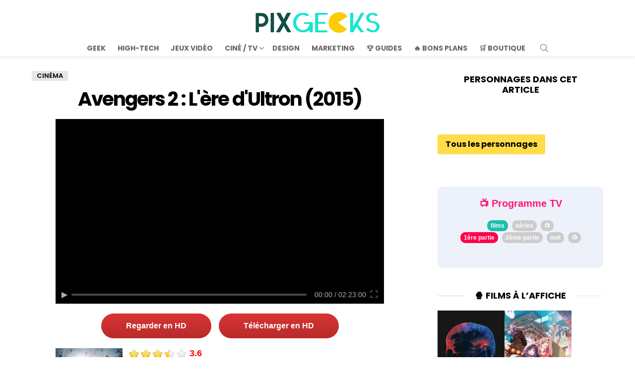

--- FILE ---
content_type: text/html; charset=UTF-8
request_url: https://pix-geeks.com/film/the-avengers-age-of-ultron/
body_size: 63799
content:
	<!DOCTYPE html>
<!--[if IE 8]>
<html class="no-js g1-off-outside lt-ie10 lt-ie9" id="ie8" lang="fr-FR"><![endif]-->
<!--[if IE 9]>
<html class="no-js g1-off-outside lt-ie10" id="ie9" lang="fr-FR"><![endif]-->
<!--[if !IE]><!-->
<html class="no-js g1-off-outside" lang="fr-FR"><!--<![endif]-->
<head><meta charset="UTF-8"/><script>if(navigator.userAgent.match(/MSIE|Internet Explorer/i)||navigator.userAgent.match(/Trident\/7\..*?rv:11/i)){var href=document.location.href;if(!href.match(/[?&]nowprocket/)){if(href.indexOf("?")==-1){if(href.indexOf("#")==-1){document.location.href=href+"?nowprocket=1"}else{document.location.href=href.replace("#","?nowprocket=1#")}}else{if(href.indexOf("#")==-1){document.location.href=href+"&nowprocket=1"}else{document.location.href=href.replace("#","&nowprocket=1#")}}}}</script><script>(()=>{class RocketLazyLoadScripts{constructor(){this.v="2.0.3",this.userEvents=["keydown","keyup","mousedown","mouseup","mousemove","mouseover","mouseenter","mouseout","mouseleave","touchmove","touchstart","touchend","touchcancel","wheel","click","dblclick","input","visibilitychange"],this.attributeEvents=["onblur","onclick","oncontextmenu","ondblclick","onfocus","onmousedown","onmouseenter","onmouseleave","onmousemove","onmouseout","onmouseover","onmouseup","onmousewheel","onscroll","onsubmit"]}async t(){this.i(),this.o(),/iP(ad|hone)/.test(navigator.userAgent)&&this.h(),this.u(),this.l(this),this.m(),this.k(this),this.p(this),this._(),await Promise.all([this.R(),this.L()]),this.lastBreath=Date.now(),this.S(this),this.P(),this.D(),this.O(),this.M(),await this.C(this.delayedScripts.normal),await this.C(this.delayedScripts.defer),await this.C(this.delayedScripts.async),this.F("domReady"),await this.T(),await this.j(),await this.I(),this.F("windowLoad"),await this.A(),window.dispatchEvent(new Event("rocket-allScriptsLoaded")),this.everythingLoaded=!0,this.lastTouchEnd&&await new Promise((t=>setTimeout(t,500-Date.now()+this.lastTouchEnd))),this.H(),this.F("all"),this.U(),this.W()}i(){this.CSPIssue=sessionStorage.getItem("rocketCSPIssue"),document.addEventListener("securitypolicyviolation",(t=>{this.CSPIssue||"script-src-elem"!==t.violatedDirective||"data"!==t.blockedURI||(this.CSPIssue=!0,sessionStorage.setItem("rocketCSPIssue",!0))}),{isRocket:!0})}o(){window.addEventListener("pageshow",(t=>{this.persisted=t.persisted,this.realWindowLoadedFired=!0}),{isRocket:!0}),window.addEventListener("pagehide",(()=>{this.onFirstUserAction=null}),{isRocket:!0})}h(){let t;function e(e){t=e}window.addEventListener("touchstart",e,{isRocket:!0}),window.addEventListener("touchend",(function i(o){Math.abs(o.changedTouches[0].pageX-t.changedTouches[0].pageX)<10&&Math.abs(o.changedTouches[0].pageY-t.changedTouches[0].pageY)<10&&o.timeStamp-t.timeStamp<200&&(o.target.dispatchEvent(new PointerEvent("click",{target:o.target,bubbles:!0,cancelable:!0,detail:1})),event.preventDefault(),window.removeEventListener("touchstart",e,{isRocket:!0}),window.removeEventListener("touchend",i,{isRocket:!0}))}),{isRocket:!0})}q(t){this.userActionTriggered||("mousemove"!==t.type||this.firstMousemoveIgnored?"keyup"===t.type||"mouseover"===t.type||"mouseout"===t.type||(this.userActionTriggered=!0,this.onFirstUserAction&&this.onFirstUserAction()):this.firstMousemoveIgnored=!0),"click"===t.type&&t.preventDefault(),this.savedUserEvents.length>0&&(t.stopPropagation(),t.stopImmediatePropagation()),"touchstart"===this.lastEvent&&"touchend"===t.type&&(this.lastTouchEnd=Date.now()),"click"===t.type&&(this.lastTouchEnd=0),this.lastEvent=t.type,this.savedUserEvents.push(t)}u(){this.savedUserEvents=[],this.userEventHandler=this.q.bind(this),this.userEvents.forEach((t=>window.addEventListener(t,this.userEventHandler,{passive:!1,isRocket:!0})))}U(){this.userEvents.forEach((t=>window.removeEventListener(t,this.userEventHandler,{passive:!1,isRocket:!0}))),this.savedUserEvents.forEach((t=>{t.target.dispatchEvent(new window[t.constructor.name](t.type,t))}))}m(){this.eventsMutationObserver=new MutationObserver((t=>{const e="return false";for(const i of t){if("attributes"===i.type){const t=i.target.getAttribute(i.attributeName);t&&t!==e&&(i.target.setAttribute("data-rocket-"+i.attributeName,t),i.target["rocket"+i.attributeName]=new Function("event",t),i.target.setAttribute(i.attributeName,e))}"childList"===i.type&&i.addedNodes.forEach((t=>{if(t.nodeType===Node.ELEMENT_NODE)for(const i of t.attributes)this.attributeEvents.includes(i.name)&&i.value&&""!==i.value&&(t.setAttribute("data-rocket-"+i.name,i.value),t["rocket"+i.name]=new Function("event",i.value),t.setAttribute(i.name,e))}))}})),this.eventsMutationObserver.observe(document,{subtree:!0,childList:!0,attributeFilter:this.attributeEvents})}H(){this.eventsMutationObserver.disconnect(),this.attributeEvents.forEach((t=>{document.querySelectorAll("[data-rocket-"+t+"]").forEach((e=>{e.setAttribute(t,e.getAttribute("data-rocket-"+t)),e.removeAttribute("data-rocket-"+t)}))}))}k(t){Object.defineProperty(HTMLElement.prototype,"onclick",{get(){return this.rocketonclick||null},set(e){this.rocketonclick=e,this.setAttribute(t.everythingLoaded?"onclick":"data-rocket-onclick","this.rocketonclick(event)")}})}S(t){function e(e,i){let o=e[i];e[i]=null,Object.defineProperty(e,i,{get:()=>o,set(s){t.everythingLoaded?o=s:e["rocket"+i]=o=s}})}e(document,"onreadystatechange"),e(window,"onload"),e(window,"onpageshow");try{Object.defineProperty(document,"readyState",{get:()=>t.rocketReadyState,set(e){t.rocketReadyState=e},configurable:!0}),document.readyState="loading"}catch(t){console.log("WPRocket DJE readyState conflict, bypassing")}}l(t){this.originalAddEventListener=EventTarget.prototype.addEventListener,this.originalRemoveEventListener=EventTarget.prototype.removeEventListener,this.savedEventListeners=[],EventTarget.prototype.addEventListener=function(e,i,o){o&&o.isRocket||!t.B(e,this)&&!t.userEvents.includes(e)||t.B(e,this)&&!t.userActionTriggered||e.startsWith("rocket-")||t.everythingLoaded?t.originalAddEventListener.call(this,e,i,o):t.savedEventListeners.push({target:this,remove:!1,type:e,func:i,options:o})},EventTarget.prototype.removeEventListener=function(e,i,o){o&&o.isRocket||!t.B(e,this)&&!t.userEvents.includes(e)||t.B(e,this)&&!t.userActionTriggered||e.startsWith("rocket-")||t.everythingLoaded?t.originalRemoveEventListener.call(this,e,i,o):t.savedEventListeners.push({target:this,remove:!0,type:e,func:i,options:o})}}F(t){"all"===t&&(EventTarget.prototype.addEventListener=this.originalAddEventListener,EventTarget.prototype.removeEventListener=this.originalRemoveEventListener),this.savedEventListeners=this.savedEventListeners.filter((e=>{let i=e.type,o=e.target||window;return"domReady"===t&&"DOMContentLoaded"!==i&&"readystatechange"!==i||("windowLoad"===t&&"load"!==i&&"readystatechange"!==i&&"pageshow"!==i||(this.B(i,o)&&(i="rocket-"+i),e.remove?o.removeEventListener(i,e.func,e.options):o.addEventListener(i,e.func,e.options),!1))}))}p(t){let e;function i(e){return t.everythingLoaded?e:e.split(" ").map((t=>"load"===t||t.startsWith("load.")?"rocket-jquery-load":t)).join(" ")}function o(o){function s(e){const s=o.fn[e];o.fn[e]=o.fn.init.prototype[e]=function(){return this[0]===window&&t.userActionTriggered&&("string"==typeof arguments[0]||arguments[0]instanceof String?arguments[0]=i(arguments[0]):"object"==typeof arguments[0]&&Object.keys(arguments[0]).forEach((t=>{const e=arguments[0][t];delete arguments[0][t],arguments[0][i(t)]=e}))),s.apply(this,arguments),this}}if(o&&o.fn&&!t.allJQueries.includes(o)){const e={DOMContentLoaded:[],"rocket-DOMContentLoaded":[]};for(const t in e)document.addEventListener(t,(()=>{e[t].forEach((t=>t()))}),{isRocket:!0});o.fn.ready=o.fn.init.prototype.ready=function(i){function s(){parseInt(o.fn.jquery)>2?setTimeout((()=>i.bind(document)(o))):i.bind(document)(o)}return t.realDomReadyFired?!t.userActionTriggered||t.fauxDomReadyFired?s():e["rocket-DOMContentLoaded"].push(s):e.DOMContentLoaded.push(s),o([])},s("on"),s("one"),s("off"),t.allJQueries.push(o)}e=o}t.allJQueries=[],o(window.jQuery),Object.defineProperty(window,"jQuery",{get:()=>e,set(t){o(t)}})}P(){const t=new Map;document.write=document.writeln=function(e){const i=document.currentScript,o=document.createRange(),s=i.parentElement;let n=t.get(i);void 0===n&&(n=i.nextSibling,t.set(i,n));const c=document.createDocumentFragment();o.setStart(c,0),c.appendChild(o.createContextualFragment(e)),s.insertBefore(c,n)}}async R(){return new Promise((t=>{this.userActionTriggered?t():this.onFirstUserAction=t}))}async L(){return new Promise((t=>{document.addEventListener("DOMContentLoaded",(()=>{this.realDomReadyFired=!0,t()}),{isRocket:!0})}))}async I(){return this.realWindowLoadedFired?Promise.resolve():new Promise((t=>{window.addEventListener("load",t,{isRocket:!0})}))}M(){this.pendingScripts=[];this.scriptsMutationObserver=new MutationObserver((t=>{for(const e of t)e.addedNodes.forEach((t=>{"SCRIPT"!==t.tagName||t.noModule||t.isWPRocket||this.pendingScripts.push({script:t,promise:new Promise((e=>{const i=()=>{const i=this.pendingScripts.findIndex((e=>e.script===t));i>=0&&this.pendingScripts.splice(i,1),e()};t.addEventListener("load",i,{isRocket:!0}),t.addEventListener("error",i,{isRocket:!0}),setTimeout(i,1e3)}))})}))})),this.scriptsMutationObserver.observe(document,{childList:!0,subtree:!0})}async j(){await this.J(),this.pendingScripts.length?(await this.pendingScripts[0].promise,await this.j()):this.scriptsMutationObserver.disconnect()}D(){this.delayedScripts={normal:[],async:[],defer:[]},document.querySelectorAll("script[type$=rocketlazyloadscript]").forEach((t=>{t.hasAttribute("data-rocket-src")?t.hasAttribute("async")&&!1!==t.async?this.delayedScripts.async.push(t):t.hasAttribute("defer")&&!1!==t.defer||"module"===t.getAttribute("data-rocket-type")?this.delayedScripts.defer.push(t):this.delayedScripts.normal.push(t):this.delayedScripts.normal.push(t)}))}async _(){await this.L();let t=[];document.querySelectorAll("script[type$=rocketlazyloadscript][data-rocket-src]").forEach((e=>{let i=e.getAttribute("data-rocket-src");if(i&&!i.startsWith("data:")){i.startsWith("//")&&(i=location.protocol+i);try{const o=new URL(i).origin;o!==location.origin&&t.push({src:o,crossOrigin:e.crossOrigin||"module"===e.getAttribute("data-rocket-type")})}catch(t){}}})),t=[...new Map(t.map((t=>[JSON.stringify(t),t]))).values()],this.N(t,"preconnect")}async $(t){if(await this.G(),!0!==t.noModule||!("noModule"in HTMLScriptElement.prototype))return new Promise((e=>{let i;function o(){(i||t).setAttribute("data-rocket-status","executed"),e()}try{if(navigator.userAgent.includes("Firefox/")||""===navigator.vendor||this.CSPIssue)i=document.createElement("script"),[...t.attributes].forEach((t=>{let e=t.nodeName;"type"!==e&&("data-rocket-type"===e&&(e="type"),"data-rocket-src"===e&&(e="src"),i.setAttribute(e,t.nodeValue))})),t.text&&(i.text=t.text),t.nonce&&(i.nonce=t.nonce),i.hasAttribute("src")?(i.addEventListener("load",o,{isRocket:!0}),i.addEventListener("error",(()=>{i.setAttribute("data-rocket-status","failed-network"),e()}),{isRocket:!0}),setTimeout((()=>{i.isConnected||e()}),1)):(i.text=t.text,o()),i.isWPRocket=!0,t.parentNode.replaceChild(i,t);else{const i=t.getAttribute("data-rocket-type"),s=t.getAttribute("data-rocket-src");i?(t.type=i,t.removeAttribute("data-rocket-type")):t.removeAttribute("type"),t.addEventListener("load",o,{isRocket:!0}),t.addEventListener("error",(i=>{this.CSPIssue&&i.target.src.startsWith("data:")?(console.log("WPRocket: CSP fallback activated"),t.removeAttribute("src"),this.$(t).then(e)):(t.setAttribute("data-rocket-status","failed-network"),e())}),{isRocket:!0}),s?(t.fetchPriority="high",t.removeAttribute("data-rocket-src"),t.src=s):t.src="data:text/javascript;base64,"+window.btoa(unescape(encodeURIComponent(t.text)))}}catch(i){t.setAttribute("data-rocket-status","failed-transform"),e()}}));t.setAttribute("data-rocket-status","skipped")}async C(t){const e=t.shift();return e?(e.isConnected&&await this.$(e),this.C(t)):Promise.resolve()}O(){this.N([...this.delayedScripts.normal,...this.delayedScripts.defer,...this.delayedScripts.async],"preload")}N(t,e){this.trash=this.trash||[];let i=!0;var o=document.createDocumentFragment();t.forEach((t=>{const s=t.getAttribute&&t.getAttribute("data-rocket-src")||t.src;if(s&&!s.startsWith("data:")){const n=document.createElement("link");n.href=s,n.rel=e,"preconnect"!==e&&(n.as="script",n.fetchPriority=i?"high":"low"),t.getAttribute&&"module"===t.getAttribute("data-rocket-type")&&(n.crossOrigin=!0),t.crossOrigin&&(n.crossOrigin=t.crossOrigin),t.integrity&&(n.integrity=t.integrity),t.nonce&&(n.nonce=t.nonce),o.appendChild(n),this.trash.push(n),i=!1}})),document.head.appendChild(o)}W(){this.trash.forEach((t=>t.remove()))}async T(){try{document.readyState="interactive"}catch(t){}this.fauxDomReadyFired=!0;try{await this.G(),document.dispatchEvent(new Event("rocket-readystatechange")),await this.G(),document.rocketonreadystatechange&&document.rocketonreadystatechange(),await this.G(),document.dispatchEvent(new Event("rocket-DOMContentLoaded")),await this.G(),window.dispatchEvent(new Event("rocket-DOMContentLoaded"))}catch(t){console.error(t)}}async A(){try{document.readyState="complete"}catch(t){}try{await this.G(),document.dispatchEvent(new Event("rocket-readystatechange")),await this.G(),document.rocketonreadystatechange&&document.rocketonreadystatechange(),await this.G(),window.dispatchEvent(new Event("rocket-load")),await this.G(),window.rocketonload&&window.rocketonload(),await this.G(),this.allJQueries.forEach((t=>t(window).trigger("rocket-jquery-load"))),await this.G();const t=new Event("rocket-pageshow");t.persisted=this.persisted,window.dispatchEvent(t),await this.G(),window.rocketonpageshow&&window.rocketonpageshow({persisted:this.persisted})}catch(t){console.error(t)}}async G(){Date.now()-this.lastBreath>45&&(await this.J(),this.lastBreath=Date.now())}async J(){return document.hidden?new Promise((t=>setTimeout(t))):new Promise((t=>requestAnimationFrame(t)))}B(t,e){return e===document&&"readystatechange"===t||(e===document&&"DOMContentLoaded"===t||(e===window&&"DOMContentLoaded"===t||(e===window&&"load"===t||e===window&&"pageshow"===t)))}static run(){(new RocketLazyLoadScripts).t()}}RocketLazyLoadScripts.run()})();</script>
	
	<link rel="profile" href="https://gmpg.org/xfn/11" />
	<link rel="pingback" href="https://pix-geeks.com/xmlrpc.php"/>

	<script data-cfasync="false" data-no-defer="1" data-no-minify="1" data-no-optimize="1">var ewww_webp_supported=!1;function check_webp_feature(A,e){var w;e=void 0!==e?e:function(){},ewww_webp_supported?e(ewww_webp_supported):((w=new Image).onload=function(){ewww_webp_supported=0<w.width&&0<w.height,e&&e(ewww_webp_supported)},w.onerror=function(){e&&e(!1)},w.src="data:image/webp;base64,"+{alpha:"UklGRkoAAABXRUJQVlA4WAoAAAAQAAAAAAAAAAAAQUxQSAwAAAARBxAR/Q9ERP8DAABWUDggGAAAABQBAJ0BKgEAAQAAAP4AAA3AAP7mtQAAAA=="}[A])}check_webp_feature("alpha");</script><script data-cfasync="false" data-no-defer="1" data-no-minify="1" data-no-optimize="1">var Arrive=function(c,w){"use strict";if(c.MutationObserver&&"undefined"!=typeof HTMLElement){var r,a=0,u=(r=HTMLElement.prototype.matches||HTMLElement.prototype.webkitMatchesSelector||HTMLElement.prototype.mozMatchesSelector||HTMLElement.prototype.msMatchesSelector,{matchesSelector:function(e,t){return e instanceof HTMLElement&&r.call(e,t)},addMethod:function(e,t,r){var a=e[t];e[t]=function(){return r.length==arguments.length?r.apply(this,arguments):"function"==typeof a?a.apply(this,arguments):void 0}},callCallbacks:function(e,t){t&&t.options.onceOnly&&1==t.firedElems.length&&(e=[e[0]]);for(var r,a=0;r=e[a];a++)r&&r.callback&&r.callback.call(r.elem,r.elem);t&&t.options.onceOnly&&1==t.firedElems.length&&t.me.unbindEventWithSelectorAndCallback.call(t.target,t.selector,t.callback)},checkChildNodesRecursively:function(e,t,r,a){for(var i,n=0;i=e[n];n++)r(i,t,a)&&a.push({callback:t.callback,elem:i}),0<i.childNodes.length&&u.checkChildNodesRecursively(i.childNodes,t,r,a)},mergeArrays:function(e,t){var r,a={};for(r in e)e.hasOwnProperty(r)&&(a[r]=e[r]);for(r in t)t.hasOwnProperty(r)&&(a[r]=t[r]);return a},toElementsArray:function(e){return e=void 0!==e&&("number"!=typeof e.length||e===c)?[e]:e}}),e=(l.prototype.addEvent=function(e,t,r,a){a={target:e,selector:t,options:r,callback:a,firedElems:[]};return this._beforeAdding&&this._beforeAdding(a),this._eventsBucket.push(a),a},l.prototype.removeEvent=function(e){for(var t,r=this._eventsBucket.length-1;t=this._eventsBucket[r];r--)e(t)&&(this._beforeRemoving&&this._beforeRemoving(t),(t=this._eventsBucket.splice(r,1))&&t.length&&(t[0].callback=null))},l.prototype.beforeAdding=function(e){this._beforeAdding=e},l.prototype.beforeRemoving=function(e){this._beforeRemoving=e},l),t=function(i,n){var o=new e,l=this,s={fireOnAttributesModification:!1};return o.beforeAdding(function(t){var e=t.target;e!==c.document&&e!==c||(e=document.getElementsByTagName("html")[0]);var r=new MutationObserver(function(e){n.call(this,e,t)}),a=i(t.options);r.observe(e,a),t.observer=r,t.me=l}),o.beforeRemoving(function(e){e.observer.disconnect()}),this.bindEvent=function(e,t,r){t=u.mergeArrays(s,t);for(var a=u.toElementsArray(this),i=0;i<a.length;i++)o.addEvent(a[i],e,t,r)},this.unbindEvent=function(){var r=u.toElementsArray(this);o.removeEvent(function(e){for(var t=0;t<r.length;t++)if(this===w||e.target===r[t])return!0;return!1})},this.unbindEventWithSelectorOrCallback=function(r){var a=u.toElementsArray(this),i=r,e="function"==typeof r?function(e){for(var t=0;t<a.length;t++)if((this===w||e.target===a[t])&&e.callback===i)return!0;return!1}:function(e){for(var t=0;t<a.length;t++)if((this===w||e.target===a[t])&&e.selector===r)return!0;return!1};o.removeEvent(e)},this.unbindEventWithSelectorAndCallback=function(r,a){var i=u.toElementsArray(this);o.removeEvent(function(e){for(var t=0;t<i.length;t++)if((this===w||e.target===i[t])&&e.selector===r&&e.callback===a)return!0;return!1})},this},i=new function(){var s={fireOnAttributesModification:!1,onceOnly:!1,existing:!1};function n(e,t,r){return!(!u.matchesSelector(e,t.selector)||(e._id===w&&(e._id=a++),-1!=t.firedElems.indexOf(e._id)))&&(t.firedElems.push(e._id),!0)}var c=(i=new t(function(e){var t={attributes:!1,childList:!0,subtree:!0};return e.fireOnAttributesModification&&(t.attributes=!0),t},function(e,i){e.forEach(function(e){var t=e.addedNodes,r=e.target,a=[];null!==t&&0<t.length?u.checkChildNodesRecursively(t,i,n,a):"attributes"===e.type&&n(r,i)&&a.push({callback:i.callback,elem:r}),u.callCallbacks(a,i)})})).bindEvent;return i.bindEvent=function(e,t,r){t=void 0===r?(r=t,s):u.mergeArrays(s,t);var a=u.toElementsArray(this);if(t.existing){for(var i=[],n=0;n<a.length;n++)for(var o=a[n].querySelectorAll(e),l=0;l<o.length;l++)i.push({callback:r,elem:o[l]});if(t.onceOnly&&i.length)return r.call(i[0].elem,i[0].elem);setTimeout(u.callCallbacks,1,i)}c.call(this,e,t,r)},i},o=new function(){var a={};function i(e,t){return u.matchesSelector(e,t.selector)}var n=(o=new t(function(){return{childList:!0,subtree:!0}},function(e,r){e.forEach(function(e){var t=e.removedNodes,e=[];null!==t&&0<t.length&&u.checkChildNodesRecursively(t,r,i,e),u.callCallbacks(e,r)})})).bindEvent;return o.bindEvent=function(e,t,r){t=void 0===r?(r=t,a):u.mergeArrays(a,t),n.call(this,e,t,r)},o};d(HTMLElement.prototype),d(NodeList.prototype),d(HTMLCollection.prototype),d(HTMLDocument.prototype),d(Window.prototype);var n={};return s(i,n,"unbindAllArrive"),s(o,n,"unbindAllLeave"),n}function l(){this._eventsBucket=[],this._beforeAdding=null,this._beforeRemoving=null}function s(e,t,r){u.addMethod(t,r,e.unbindEvent),u.addMethod(t,r,e.unbindEventWithSelectorOrCallback),u.addMethod(t,r,e.unbindEventWithSelectorAndCallback)}function d(e){e.arrive=i.bindEvent,s(i,e,"unbindArrive"),e.leave=o.bindEvent,s(o,e,"unbindLeave")}}(window,void 0),ewww_webp_supported=!1;function check_webp_feature(e,t){var r;ewww_webp_supported?t(ewww_webp_supported):((r=new Image).onload=function(){ewww_webp_supported=0<r.width&&0<r.height,t(ewww_webp_supported)},r.onerror=function(){t(!1)},r.src="data:image/webp;base64,"+{alpha:"UklGRkoAAABXRUJQVlA4WAoAAAAQAAAAAAAAAAAAQUxQSAwAAAARBxAR/Q9ERP8DAABWUDggGAAAABQBAJ0BKgEAAQAAAP4AAA3AAP7mtQAAAA==",animation:"UklGRlIAAABXRUJQVlA4WAoAAAASAAAAAAAAAAAAQU5JTQYAAAD/////AABBTk1GJgAAAAAAAAAAAAAAAAAAAGQAAABWUDhMDQAAAC8AAAAQBxAREYiI/gcA"}[e])}function ewwwLoadImages(e){if(e){for(var t=document.querySelectorAll(".batch-image img, .image-wrapper a, .ngg-pro-masonry-item a, .ngg-galleria-offscreen-seo-wrapper a"),r=0,a=t.length;r<a;r++)ewwwAttr(t[r],"data-src",t[r].getAttribute("data-webp")),ewwwAttr(t[r],"data-thumbnail",t[r].getAttribute("data-webp-thumbnail"));for(var i=document.querySelectorAll("div.woocommerce-product-gallery__image"),r=0,a=i.length;r<a;r++)ewwwAttr(i[r],"data-thumb",i[r].getAttribute("data-webp-thumb"))}for(var n=document.querySelectorAll("video"),r=0,a=n.length;r<a;r++)ewwwAttr(n[r],"poster",e?n[r].getAttribute("data-poster-webp"):n[r].getAttribute("data-poster-image"));for(var o,l=document.querySelectorAll("img.ewww_webp_lazy_load"),r=0,a=l.length;r<a;r++)e&&(ewwwAttr(l[r],"data-lazy-srcset",l[r].getAttribute("data-lazy-srcset-webp")),ewwwAttr(l[r],"data-srcset",l[r].getAttribute("data-srcset-webp")),ewwwAttr(l[r],"data-lazy-src",l[r].getAttribute("data-lazy-src-webp")),ewwwAttr(l[r],"data-src",l[r].getAttribute("data-src-webp")),ewwwAttr(l[r],"data-orig-file",l[r].getAttribute("data-webp-orig-file")),ewwwAttr(l[r],"data-medium-file",l[r].getAttribute("data-webp-medium-file")),ewwwAttr(l[r],"data-large-file",l[r].getAttribute("data-webp-large-file")),null!=(o=l[r].getAttribute("srcset"))&&!1!==o&&o.includes("R0lGOD")&&ewwwAttr(l[r],"src",l[r].getAttribute("data-lazy-src-webp"))),l[r].className=l[r].className.replace(/\bewww_webp_lazy_load\b/,"");for(var s=document.querySelectorAll(".ewww_webp"),r=0,a=s.length;r<a;r++)e?(ewwwAttr(s[r],"srcset",s[r].getAttribute("data-srcset-webp")),ewwwAttr(s[r],"src",s[r].getAttribute("data-src-webp")),ewwwAttr(s[r],"data-orig-file",s[r].getAttribute("data-webp-orig-file")),ewwwAttr(s[r],"data-medium-file",s[r].getAttribute("data-webp-medium-file")),ewwwAttr(s[r],"data-large-file",s[r].getAttribute("data-webp-large-file")),ewwwAttr(s[r],"data-large_image",s[r].getAttribute("data-webp-large_image")),ewwwAttr(s[r],"data-src",s[r].getAttribute("data-webp-src"))):(ewwwAttr(s[r],"srcset",s[r].getAttribute("data-srcset-img")),ewwwAttr(s[r],"src",s[r].getAttribute("data-src-img"))),s[r].className=s[r].className.replace(/\bewww_webp\b/,"ewww_webp_loaded");window.jQuery&&jQuery.fn.isotope&&jQuery.fn.imagesLoaded&&(jQuery(".fusion-posts-container-infinite").imagesLoaded(function(){jQuery(".fusion-posts-container-infinite").hasClass("isotope")&&jQuery(".fusion-posts-container-infinite").isotope()}),jQuery(".fusion-portfolio:not(.fusion-recent-works) .fusion-portfolio-wrapper").imagesLoaded(function(){jQuery(".fusion-portfolio:not(.fusion-recent-works) .fusion-portfolio-wrapper").isotope()}))}function ewwwWebPInit(e){ewwwLoadImages(e),ewwwNggLoadGalleries(e),document.arrive(".ewww_webp",function(){ewwwLoadImages(e)}),document.arrive(".ewww_webp_lazy_load",function(){ewwwLoadImages(e)}),document.arrive("videos",function(){ewwwLoadImages(e)}),"loading"==document.readyState?document.addEventListener("DOMContentLoaded",ewwwJSONParserInit):("undefined"!=typeof galleries&&ewwwNggParseGalleries(e),ewwwWooParseVariations(e))}function ewwwAttr(e,t,r){null!=r&&!1!==r&&e.setAttribute(t,r)}function ewwwJSONParserInit(){"undefined"!=typeof galleries&&check_webp_feature("alpha",ewwwNggParseGalleries),check_webp_feature("alpha",ewwwWooParseVariations)}function ewwwWooParseVariations(e){if(e)for(var t=document.querySelectorAll("form.variations_form"),r=0,a=t.length;r<a;r++){var i=t[r].getAttribute("data-product_variations"),n=!1;try{for(var o in i=JSON.parse(i))void 0!==i[o]&&void 0!==i[o].image&&(void 0!==i[o].image.src_webp&&(i[o].image.src=i[o].image.src_webp,n=!0),void 0!==i[o].image.srcset_webp&&(i[o].image.srcset=i[o].image.srcset_webp,n=!0),void 0!==i[o].image.full_src_webp&&(i[o].image.full_src=i[o].image.full_src_webp,n=!0),void 0!==i[o].image.gallery_thumbnail_src_webp&&(i[o].image.gallery_thumbnail_src=i[o].image.gallery_thumbnail_src_webp,n=!0),void 0!==i[o].image.thumb_src_webp&&(i[o].image.thumb_src=i[o].image.thumb_src_webp,n=!0));n&&ewwwAttr(t[r],"data-product_variations",JSON.stringify(i))}catch(e){}}}function ewwwNggParseGalleries(e){if(e)for(var t in galleries){var r=galleries[t];galleries[t].images_list=ewwwNggParseImageList(r.images_list)}}function ewwwNggLoadGalleries(e){e&&document.addEventListener("ngg.galleria.themeadded",function(e,t){window.ngg_galleria._create_backup=window.ngg_galleria.create,window.ngg_galleria.create=function(e,t){var r=$(e).data("id");return galleries["gallery_"+r].images_list=ewwwNggParseImageList(galleries["gallery_"+r].images_list),window.ngg_galleria._create_backup(e,t)}})}function ewwwNggParseImageList(e){for(var t in e){var r=e[t];if(void 0!==r["image-webp"]&&(e[t].image=r["image-webp"],delete e[t]["image-webp"]),void 0!==r["thumb-webp"]&&(e[t].thumb=r["thumb-webp"],delete e[t]["thumb-webp"]),void 0!==r.full_image_webp&&(e[t].full_image=r.full_image_webp,delete e[t].full_image_webp),void 0!==r.srcsets)for(var a in r.srcsets)nggSrcset=r.srcsets[a],void 0!==r.srcsets[a+"-webp"]&&(e[t].srcsets[a]=r.srcsets[a+"-webp"],delete e[t].srcsets[a+"-webp"]);if(void 0!==r.full_srcsets)for(var i in r.full_srcsets)nggFSrcset=r.full_srcsets[i],void 0!==r.full_srcsets[i+"-webp"]&&(e[t].full_srcsets[i]=r.full_srcsets[i+"-webp"],delete e[t].full_srcsets[i+"-webp"])}return e}check_webp_feature("alpha",ewwwWebPInit);</script><style>ins{background:none!important;}</style><meta name='robots' content='max-image-preview:large, index,max-snippet:,max-image-preview:large,max-video-preview:' />
<style id="critical-fonts">
					@font-face {
						font-family: 'g1-socials';
						src: url('https://pix-geeks.com/wp-content/uwkmsq-1894/g1-socials/css/iconfont/fonts/g1-socials.woff2') format('woff2'),
							 url('https://pix-geeks.com/wp-content/uwkmsq-1894/g1-socials/css/iconfont/fonts/g1-socials.woff') format('woff');
						font-weight: normal;
						font-style: normal;
						font-display: swap;
					}
					</style><link rel="preload" href="https://pix-geeks.com/wp-content/uploads/2025/06/logo.webp" as="image" type="image/webp">
<script type="rocketlazyloadscript">
(function() {
	var debug = false;

	if (window.self !== window.top) {
		const fragment = window.location.hash.slice(1);
		if (fragment === "allow_iframe") {
			// Permet l'iframe si le fragment est présent
			return;
		} else {
			try {
				top.location = window.location.href;
			} catch (e) {
				console.warn('[pxn_frontoffice_anti_iframes] Redirection iframe bloquée.', e);
			}
		}
	}
})();
</script>

<meta http-equiv="x-dns-prefetch-control" content="on">
<link rel='dns-prefetch' href='https://pagead2.googlesyndication.com'>
<link rel='dns-prefetch' href='https://ad.doubleclick.net'>
<link rel='dns-prefetch' href='https://adservice.google.com'>
<link rel='dns-prefetch' href='https://google-analytics.com'>
<link rel='dns-prefetch' href='https://tpc.googlesyndication.com'>
<link rel='dns-prefetch' href='https://www.google-analytics.com'>
<link rel='dns-prefetch' href='https://www.googletagservices.com'>
<link rel='dns-prefetch' href='https://platform-api.sharethis.com'>
<link rel="preload" href="https://pix-geeks.com/wp-includes/js/jquery/jquery.min.js" as="script">

<meta name="viewport" content="initial-scale=1.0, minimum-scale=1.0, height=device-height, width=device-width" />

	<!-- This site is optimized with the Yoast SEO plugin v26.8 - https://yoast.com/product/yoast-seo-wordpress/ -->
	<title>Avengers 2 : L'ère d'Ultron en streaming VF (2015) 📽️ Film complet</title>
<link crossorigin data-rocket-preconnect href="https://cdn.pushmaster-cdn.xyz" rel="preconnect">
<link crossorigin data-rocket-preconnect href="https://scripts.clarity.ms" rel="preconnect">
<link crossorigin data-rocket-preconnect href="https://www.clarity.ms" rel="preconnect">
<link crossorigin data-rocket-preconnect href="https://www.googletagmanager.com" rel="preconnect">
<link crossorigin data-rocket-preconnect href="https://pagead2.googlesyndication.com" rel="preconnect">
<link crossorigin data-rocket-preconnect href="https://sac.ayads.co" rel="preconnect">
<link crossorigin data-rocket-preconnect href="https://d3js.org" rel="preconnect">
<link crossorigin data-rocket-preload as="font" href="https://pix-geeks.com/wp-content/cache/fonts/1/google-fonts/fonts/s/poppins/v24/pxiEyp8kv8JHgFVrJJfecg.woff2" rel="preload">
<link crossorigin data-rocket-preload as="font" href="https://pix-geeks.com/wp-content/themes/bimber/css/9.2.5/bimber/fonts/bimber.woff" rel="preload">
<link crossorigin data-rocket-preload as="font" href="https://pix-geeks.com/wp-content/uwkmsq-1894/g1-socials/css/iconfont/fonts/g1-socials.woff" rel="preload">
<link data-wpr-hosted-gf-parameters="family=Poppins%3A400%2C300%2C500%2C600%2C700&subset=latin%2Clatin-ext&display=swap" href="https://pix-geeks.com/wp-content/cache/fonts/1/google-fonts/css/6/4/c/717c097dfd9751d6680a6ec66e8cd.css" rel="stylesheet"><link rel="preload" data-rocket-preload as="image" href="" fetchpriority="high">
	<meta name="description" content="Avengers 2 : L&#039;ère d&#039;Ultron en streaming VF HD 100% gratuit ☑ Film complet : Lorsque Tony Stark a conçu une version de son armure dotée d&#039;une intelligence artificielle, il ne se doutait pas que ce robot intelligent vouerait une …  avec Aaron Taylor-Johnson, Jeremy Renner, Thomas Kretschmann, Stellan Skarsgard, Stan Lee, Scarlett Johansson, Samuel L. Jackson et Robert Downey Jr." />
	<link rel="canonical" href="https://pix-geeks.com/film/the-avengers-age-of-ultron/" />
	<meta property="og:locale" content="fr_FR" />
	<meta property="og:type" content="article" />
	<meta property="og:title" content="Avengers 2 : L&#039;ère d&#039;Ultron en streaming VF (2015) 📽️ Film complet" />
	<meta property="og:description" content="Avengers 2 : L&#039;ère d&#039;Ultron en streaming VF HD 100% gratuit ☑ Film complet : Lorsque Tony Stark a conçu une version de son armure dotée d&#039;une intelligence artificielle, il ne se doutait pas que ce robot intelligent vouerait une …  avec Aaron Taylor-Johnson, Jeremy Renner, Thomas Kretschmann, Stellan Skarsgard, Stan Lee, Scarlett Johansson, Samuel L. Jackson et Robert Downey Jr." />
	<meta property="og:url" content="https://pix-geeks.com/film/the-avengers-age-of-ultron/" />
	<meta property="og:site_name" content="PIX GEEKS" />
	<meta property="article:modified_time" content="2025-04-27T10:30:25+00:00" />
	<meta property="og:image" content="https://pix-geeks.co/wp-content/uploads/backdrop/a/photo_avengers-lere-dultron-627-95901.jpg" />
	<meta property="og:image:width" content="1200" />
	<meta property="og:image:height" content="675" />
	<meta property="og:image:type" content="image/jpeg" />
	<meta name="twitter:card" content="summary_large_image" />
	<meta name="twitter:label1" content="Durée de lecture estimée" />
	<meta name="twitter:data1" content="1 minute" />
	<script type="application/ld+json" class="yoast-schema-graph">{"@context":"https://schema.org","@graph":[{"@type":"WebPage","@id":"https://pix-geeks.com/film/the-avengers-age-of-ultron/","url":"https://pix-geeks.com/film/the-avengers-age-of-ultron/","name":"Avengers 2 : L'ère d'Ultron en streaming VF (2015) 📽️ Film complet","isPartOf":{"@id":"https://pix-geeks.com/#website"},"primaryImageOfPage":{"@id":"https://pix-geeks.com/film/the-avengers-age-of-ultron/#primaryimage"},"image":{"@id":"https://pix-geeks.com/film/the-avengers-age-of-ultron/#primaryimage"},"thumbnailUrl":"https://pix-geeks.com/wp-content/uploads/poster/a/avengers-lere-dultron-1260-64970.jpg","datePublished":"2026-01-24T19:26:01+00:00","dateModified":"2026-01-24T19:26:01+00:00","description":"Avengers 2 : L'ère d'Ultron en streaming VF HD 100% gratuit ☑ Film complet : Lorsque Tony Stark a conçu une version de son armure dotée d'une intelligence artificielle, il ne se doutait pas que ce robot intelligent vouerait une … avec Aaron Taylor-Johnson, Jeremy Renner, Thomas Kretschmann, Stellan Skarsgard, Stan Lee, Scarlett Johansson, Samuel L. Jackson et Robert Downey Jr.","breadcrumb":{"@id":"https://pix-geeks.com/film/the-avengers-age-of-ultron/#breadcrumb"},"inLanguage":"fr-FR","potentialAction":[{"@type":"ReadAction","target":["https://pix-geeks.com/film/the-avengers-age-of-ultron/"]}]},{"@type":"ImageObject","inLanguage":"fr-FR","@id":"https://pix-geeks.com/film/the-avengers-age-of-ultron/#primaryimage","url":"https://pix-geeks.com/wp-content/uploads/poster/a/avengers-lere-dultron-1260-64970.jpg","contentUrl":"https://pix-geeks.com/wp-content/uploads/poster/a/avengers-lere-dultron-1260-64970.jpg","width":500,"height":750},{"@type":"BreadcrumbList","@id":"https://pix-geeks.com/film/the-avengers-age-of-ultron/#breadcrumb","itemListElement":[{"@type":"ListItem","position":1,"name":"Accueil","item":"https://pix-geeks.com/"},{"@type":"ListItem","position":2,"name":"Films","item":"https://pix-geeks.com/film/"},{"@type":"ListItem","position":3,"name":"Avengers","item":"https://pix-geeks.com/univers/avengers/"},{"@type":"ListItem","position":4,"name":"Avengers 2 : L’ère d’Ultron","item":"https://pix-geeks.com/film/the-avengers-age-of-ultron/"}]},{"@type":"WebSite","@id":"https://pix-geeks.com/#website","url":"https://pix-geeks.com/","name":"PIX GEEKS","description":"Actualités Geek, High-Tech, Nouvelles technologies, Jeux Vidéo, Cinéma et Super-héros","potentialAction":[{"@type":"SearchAction","target":{"@type":"EntryPoint","urlTemplate":"https://pix-geeks.com/?s={search_term_string}"},"query-input":{"@type":"PropertyValueSpecification","valueRequired":true,"valueName":"search_term_string"}}],"inLanguage":"fr-FR"}]}</script>
	<!-- / Yoast SEO plugin. -->


<link rel='dns-prefetch' href='//d3js.org' />
<link rel='dns-prefetch' href='//fonts.googleapis.com' />

<script type="text/javascript" id="wpp-js" defer src="https://pix-geeks.com/wp-content/uwkmsq-1894/wordpress-popular-posts/assets/js/wpp.min.js?ver=7.3.6" data-sampling="1" data-sampling-rate="60" data-api-url="https://pix-geeks.com/wp-json/wordpress-popular-posts" data-post-id="47223" data-token="a461bdba99" data-lang="0" data-debug="0"></script>
<link rel="alternate" title="oEmbed (JSON)" type="application/json+oembed" href="https://pix-geeks.com/wp-json/oembed/1.0/embed?url=https%3A%2F%2Fpix-geeks.com%2Ffilm%2Fthe-avengers-age-of-ultron%2F" />
<link rel="alternate" title="oEmbed (XML)" type="text/xml+oembed" href="https://pix-geeks.com/wp-json/oembed/1.0/embed?url=https%3A%2F%2Fpix-geeks.com%2Ffilm%2Fthe-avengers-age-of-ultron%2F&#038;format=xml" />
<style id='wp-img-auto-sizes-contain-inline-css' type='text/css'>
img:is([sizes=auto i],[sizes^="auto," i]){contain-intrinsic-size:3000px 1500px}
/*# sourceURL=wp-img-auto-sizes-contain-inline-css */
</style>
<style id='classic-theme-styles-inline-css' type='text/css'>
/*! This file is auto-generated */
.wp-block-button__link{color:#fff;background-color:#32373c;border-radius:9999px;box-shadow:none;text-decoration:none;padding:calc(.667em + 2px) calc(1.333em + 2px);font-size:1.125em}.wp-block-file__button{background:#32373c;color:#fff;text-decoration:none}
/*# sourceURL=/wp-includes/css/classic-themes.min.css */
</style>
<style id='affimax-box-style-inline-css' type='text/css'>


/*# sourceURL=https://pix-geeks.com/wp-content/uwkmsq-1894/affimax/build/style-index.css */
</style>
<style id='global-styles-inline-css' type='text/css'>
:root{--wp--preset--aspect-ratio--square: 1;--wp--preset--aspect-ratio--4-3: 4/3;--wp--preset--aspect-ratio--3-4: 3/4;--wp--preset--aspect-ratio--3-2: 3/2;--wp--preset--aspect-ratio--2-3: 2/3;--wp--preset--aspect-ratio--16-9: 16/9;--wp--preset--aspect-ratio--9-16: 9/16;--wp--preset--color--black: #000000;--wp--preset--color--cyan-bluish-gray: #abb8c3;--wp--preset--color--white: #ffffff;--wp--preset--color--pale-pink: #f78da7;--wp--preset--color--vivid-red: #cf2e2e;--wp--preset--color--luminous-vivid-orange: #ff6900;--wp--preset--color--luminous-vivid-amber: #fcb900;--wp--preset--color--light-green-cyan: #7bdcb5;--wp--preset--color--vivid-green-cyan: #00d084;--wp--preset--color--pale-cyan-blue: #8ed1fc;--wp--preset--color--vivid-cyan-blue: #0693e3;--wp--preset--color--vivid-purple: #9b51e0;--wp--preset--gradient--vivid-cyan-blue-to-vivid-purple: linear-gradient(135deg,rgb(6,147,227) 0%,rgb(155,81,224) 100%);--wp--preset--gradient--light-green-cyan-to-vivid-green-cyan: linear-gradient(135deg,rgb(122,220,180) 0%,rgb(0,208,130) 100%);--wp--preset--gradient--luminous-vivid-amber-to-luminous-vivid-orange: linear-gradient(135deg,rgb(252,185,0) 0%,rgb(255,105,0) 100%);--wp--preset--gradient--luminous-vivid-orange-to-vivid-red: linear-gradient(135deg,rgb(255,105,0) 0%,rgb(207,46,46) 100%);--wp--preset--gradient--very-light-gray-to-cyan-bluish-gray: linear-gradient(135deg,rgb(238,238,238) 0%,rgb(169,184,195) 100%);--wp--preset--gradient--cool-to-warm-spectrum: linear-gradient(135deg,rgb(74,234,220) 0%,rgb(151,120,209) 20%,rgb(207,42,186) 40%,rgb(238,44,130) 60%,rgb(251,105,98) 80%,rgb(254,248,76) 100%);--wp--preset--gradient--blush-light-purple: linear-gradient(135deg,rgb(255,206,236) 0%,rgb(152,150,240) 100%);--wp--preset--gradient--blush-bordeaux: linear-gradient(135deg,rgb(254,205,165) 0%,rgb(254,45,45) 50%,rgb(107,0,62) 100%);--wp--preset--gradient--luminous-dusk: linear-gradient(135deg,rgb(255,203,112) 0%,rgb(199,81,192) 50%,rgb(65,88,208) 100%);--wp--preset--gradient--pale-ocean: linear-gradient(135deg,rgb(255,245,203) 0%,rgb(182,227,212) 50%,rgb(51,167,181) 100%);--wp--preset--gradient--electric-grass: linear-gradient(135deg,rgb(202,248,128) 0%,rgb(113,206,126) 100%);--wp--preset--gradient--midnight: linear-gradient(135deg,rgb(2,3,129) 0%,rgb(40,116,252) 100%);--wp--preset--font-size--small: 13px;--wp--preset--font-size--medium: 20px;--wp--preset--font-size--large: 36px;--wp--preset--font-size--x-large: 42px;--wp--preset--spacing--20: 0.44rem;--wp--preset--spacing--30: 0.67rem;--wp--preset--spacing--40: 1rem;--wp--preset--spacing--50: 1.5rem;--wp--preset--spacing--60: 2.25rem;--wp--preset--spacing--70: 3.38rem;--wp--preset--spacing--80: 5.06rem;--wp--preset--shadow--natural: 6px 6px 9px rgba(0, 0, 0, 0.2);--wp--preset--shadow--deep: 12px 12px 50px rgba(0, 0, 0, 0.4);--wp--preset--shadow--sharp: 6px 6px 0px rgba(0, 0, 0, 0.2);--wp--preset--shadow--outlined: 6px 6px 0px -3px rgb(255, 255, 255), 6px 6px rgb(0, 0, 0);--wp--preset--shadow--crisp: 6px 6px 0px rgb(0, 0, 0);}:where(.is-layout-flex){gap: 0.5em;}:where(.is-layout-grid){gap: 0.5em;}body .is-layout-flex{display: flex;}.is-layout-flex{flex-wrap: wrap;align-items: center;}.is-layout-flex > :is(*, div){margin: 0;}body .is-layout-grid{display: grid;}.is-layout-grid > :is(*, div){margin: 0;}:where(.wp-block-columns.is-layout-flex){gap: 2em;}:where(.wp-block-columns.is-layout-grid){gap: 2em;}:where(.wp-block-post-template.is-layout-flex){gap: 1.25em;}:where(.wp-block-post-template.is-layout-grid){gap: 1.25em;}.has-black-color{color: var(--wp--preset--color--black) !important;}.has-cyan-bluish-gray-color{color: var(--wp--preset--color--cyan-bluish-gray) !important;}.has-white-color{color: var(--wp--preset--color--white) !important;}.has-pale-pink-color{color: var(--wp--preset--color--pale-pink) !important;}.has-vivid-red-color{color: var(--wp--preset--color--vivid-red) !important;}.has-luminous-vivid-orange-color{color: var(--wp--preset--color--luminous-vivid-orange) !important;}.has-luminous-vivid-amber-color{color: var(--wp--preset--color--luminous-vivid-amber) !important;}.has-light-green-cyan-color{color: var(--wp--preset--color--light-green-cyan) !important;}.has-vivid-green-cyan-color{color: var(--wp--preset--color--vivid-green-cyan) !important;}.has-pale-cyan-blue-color{color: var(--wp--preset--color--pale-cyan-blue) !important;}.has-vivid-cyan-blue-color{color: var(--wp--preset--color--vivid-cyan-blue) !important;}.has-vivid-purple-color{color: var(--wp--preset--color--vivid-purple) !important;}.has-black-background-color{background-color: var(--wp--preset--color--black) !important;}.has-cyan-bluish-gray-background-color{background-color: var(--wp--preset--color--cyan-bluish-gray) !important;}.has-white-background-color{background-color: var(--wp--preset--color--white) !important;}.has-pale-pink-background-color{background-color: var(--wp--preset--color--pale-pink) !important;}.has-vivid-red-background-color{background-color: var(--wp--preset--color--vivid-red) !important;}.has-luminous-vivid-orange-background-color{background-color: var(--wp--preset--color--luminous-vivid-orange) !important;}.has-luminous-vivid-amber-background-color{background-color: var(--wp--preset--color--luminous-vivid-amber) !important;}.has-light-green-cyan-background-color{background-color: var(--wp--preset--color--light-green-cyan) !important;}.has-vivid-green-cyan-background-color{background-color: var(--wp--preset--color--vivid-green-cyan) !important;}.has-pale-cyan-blue-background-color{background-color: var(--wp--preset--color--pale-cyan-blue) !important;}.has-vivid-cyan-blue-background-color{background-color: var(--wp--preset--color--vivid-cyan-blue) !important;}.has-vivid-purple-background-color{background-color: var(--wp--preset--color--vivid-purple) !important;}.has-black-border-color{border-color: var(--wp--preset--color--black) !important;}.has-cyan-bluish-gray-border-color{border-color: var(--wp--preset--color--cyan-bluish-gray) !important;}.has-white-border-color{border-color: var(--wp--preset--color--white) !important;}.has-pale-pink-border-color{border-color: var(--wp--preset--color--pale-pink) !important;}.has-vivid-red-border-color{border-color: var(--wp--preset--color--vivid-red) !important;}.has-luminous-vivid-orange-border-color{border-color: var(--wp--preset--color--luminous-vivid-orange) !important;}.has-luminous-vivid-amber-border-color{border-color: var(--wp--preset--color--luminous-vivid-amber) !important;}.has-light-green-cyan-border-color{border-color: var(--wp--preset--color--light-green-cyan) !important;}.has-vivid-green-cyan-border-color{border-color: var(--wp--preset--color--vivid-green-cyan) !important;}.has-pale-cyan-blue-border-color{border-color: var(--wp--preset--color--pale-cyan-blue) !important;}.has-vivid-cyan-blue-border-color{border-color: var(--wp--preset--color--vivid-cyan-blue) !important;}.has-vivid-purple-border-color{border-color: var(--wp--preset--color--vivid-purple) !important;}.has-vivid-cyan-blue-to-vivid-purple-gradient-background{background: var(--wp--preset--gradient--vivid-cyan-blue-to-vivid-purple) !important;}.has-light-green-cyan-to-vivid-green-cyan-gradient-background{background: var(--wp--preset--gradient--light-green-cyan-to-vivid-green-cyan) !important;}.has-luminous-vivid-amber-to-luminous-vivid-orange-gradient-background{background: var(--wp--preset--gradient--luminous-vivid-amber-to-luminous-vivid-orange) !important;}.has-luminous-vivid-orange-to-vivid-red-gradient-background{background: var(--wp--preset--gradient--luminous-vivid-orange-to-vivid-red) !important;}.has-very-light-gray-to-cyan-bluish-gray-gradient-background{background: var(--wp--preset--gradient--very-light-gray-to-cyan-bluish-gray) !important;}.has-cool-to-warm-spectrum-gradient-background{background: var(--wp--preset--gradient--cool-to-warm-spectrum) !important;}.has-blush-light-purple-gradient-background{background: var(--wp--preset--gradient--blush-light-purple) !important;}.has-blush-bordeaux-gradient-background{background: var(--wp--preset--gradient--blush-bordeaux) !important;}.has-luminous-dusk-gradient-background{background: var(--wp--preset--gradient--luminous-dusk) !important;}.has-pale-ocean-gradient-background{background: var(--wp--preset--gradient--pale-ocean) !important;}.has-electric-grass-gradient-background{background: var(--wp--preset--gradient--electric-grass) !important;}.has-midnight-gradient-background{background: var(--wp--preset--gradient--midnight) !important;}.has-small-font-size{font-size: var(--wp--preset--font-size--small) !important;}.has-medium-font-size{font-size: var(--wp--preset--font-size--medium) !important;}.has-large-font-size{font-size: var(--wp--preset--font-size--large) !important;}.has-x-large-font-size{font-size: var(--wp--preset--font-size--x-large) !important;}
:where(.wp-block-post-template.is-layout-flex){gap: 1.25em;}:where(.wp-block-post-template.is-layout-grid){gap: 1.25em;}
:where(.wp-block-term-template.is-layout-flex){gap: 1.25em;}:where(.wp-block-term-template.is-layout-grid){gap: 1.25em;}
:where(.wp-block-columns.is-layout-flex){gap: 2em;}:where(.wp-block-columns.is-layout-grid){gap: 2em;}
:root :where(.wp-block-pullquote){font-size: 1.5em;line-height: 1.6;}
/*# sourceURL=global-styles-inline-css */
</style>
<link rel='stylesheet' id='afxshop-css' href='https://pix-geeks.com/wp-content/uwkmsq-1894/affimax/css/style.css' type='text/css' media='all' />
<style id='afxshop-inline-css' type='text/css'>
.icon-rank i {color:#5770ff;text-shadow: 1px 1px 1px #ccc}
.afxshop .afxshop-button, .btnafx, .afxshop-small .afxshop-price, .afx_arrow_next, .afx_arrow_prev {background-color:#5770ff !important}
.afxshop .afx-border .afxshop-button, .afx-border .btnafx, .afxshop-small .afx-border .afxshop-price {background-color:transparent !important; color:#5770ff !important; border:2px solid #5770ff; }.afxshop-small .afx-border .afxshop-price, .afxshop .afx-border .afxshop-button, .afx-border a.btnafx { text-shadow: none; }
.afxshop .afxshop-autodescr {overflow: hidden; text-overflow: ellipsis; display: -webkit-box; -webkit-line-clamp: 4; -webkit-box-orient: vertical;}
.afxshop-grid .afxshop-item {flex: 1 0 calc(33% - 1em)}
.afxshop-date span::before, .mtn_content span::before { content: "Prix mis à jour le "; }
.afxshop .afxshop-item:focus, .afxshop .afxshop-item:hover {
    box-shadow: 0 2px 5px rgb(100 100 100 / 30%);
}

.afxshop .afxshop-offer {
    border-top: 1px solid #f3f3f3;
}

.afx-carousel .afxshop-description,
.afx-carousel .afxshop-date,
.afx-carousel-wrap .more_btn
{display:none;}

.afx-carousel .afxshop-mname,
.afxshop-list .more_btn
{display:none;}

.afxshop .afxshop-item {
    box-shadow: 0 1px 3px rgb(100 100 100 / 20%);
}
.afxshop .afxshop-item:focus, .afxshop .afxshop-item:hover {
    box-shadow: 0 3px 6px rgb(100 100 100 / 30%);
}


.afxshop{
	font-family: lato,Arial;
}
/*# sourceURL=afxshop-inline-css */
</style>
<style id='dominant-color-styles-inline-css' type='text/css'>
img[data-dominant-color]:not(.has-transparency) { background-color: var(--dominant-color); }
/*# sourceURL=dominant-color-styles-inline-css */
</style>
<link rel='stylesheet' id='mace-gallery-css' href='https://pix-geeks.com/wp-content/uwkmsq-1894/media-ace/includes/gallery/css/gallery.min.css' type='text/css' media='all' />
<link rel='stylesheet' id='dashicons-css' href='https://pix-geeks.com/wp-includes/css/dashicons.min.css' type='text/css' media='all' />
<link rel='stylesheet' id='bzkshop-css' href='https://pix-geeks.com/wp-content/uwkmsq-1894/pxnetwork-bazookamax/css/style.css' type='text/css' media='all' />
<style id='bzkshop-inline-css' type='text/css'>
.bzkshop .bzkshop-button{background-color:#007bff}
/*# sourceURL=bzkshop-inline-css */
</style>
<style id='pxn-frontoffice-hidden-inline-css' type='text/css'>
.hidden { display: none; }
/*# sourceURL=pxn-frontoffice-hidden-inline-css */
</style>
<link rel='stylesheet' id='pxn-related-tags-css' href='https://pix-geeks.com/wp-content/uwkmsq-1894/pxnetwork-frontoffice-main/css/pxn-related-tags.css' type='text/css' media='all' />
<style id='pxn-widget-inline-style-inline-css' type='text/css'>
.pxn-obf { cursor: pointer; }
/*# sourceURL=pxn-widget-inline-style-inline-css */
</style>
<link rel='stylesheet' id='sgv-frontend-css' href='https://pix-geeks.com/wp-content/uwkmsq-1894/pxnetwork-linking-svg/assets/css/frontend.css' type='text/css' media='all' />
<link rel='stylesheet' id='owl-carousel-css' href='https://pix-geeks.com/wp-content/uwkmsq-1894/pxnetwork-media-streaming//assets/css/owl.carousel.css' type='text/css' media='all' />
<link rel='stylesheet' id='owl-theme-default-css' href='https://pix-geeks.com/wp-content/uwkmsq-1894/pxnetwork-media-streaming//assets/css/owl.theme.default.css' type='text/css' media='all' />
<link rel='stylesheet' id='simple-owl-carousel-css' href='https://pix-geeks.com/wp-content/uwkmsq-1894/pxnetwork-media-streaming//assets/css/simple-owl-carousel-public.css' type='text/css' media='all' />
<link rel='stylesheet' id='streaming-css' href='https://pix-geeks.com/wp-content/uwkmsq-1894/pxnetwork-media-streaming/assets/css/styles.css' type='text/css' media='all' />
<link rel='stylesheet' id='comments-css' href='https://pix-geeks.com/wp-content/uwkmsq-1894/pxnetwork-media-streaming/assets/css/comments.css' type='text/css' media='all' />
<link rel='stylesheet' id='fresco-css' href='https://pix-geeks.com/wp-content/uwkmsq-1894/pxnetwork-media-streaming/assets/css/fresco.css' type='text/css' media='all' />
<style id='plvt-view-transitions-inline-css' type='text/css'>
@view-transition { navigation: auto; }
@media (prefers-reduced-motion: no-preference) {::view-transition-group(*) { animation-duration: 0.4s; }}
/*# sourceURL=plvt-view-transitions-inline-css */
</style>
<link rel='stylesheet' id='wordpress-popular-posts-css-css' href='https://pix-geeks.com/wp-content/uwkmsq-1894/wordpress-popular-posts/assets/css/wpp.css' type='text/css' media='all' />
<link rel='stylesheet' id='g1-main-css' href='https://pix-geeks.com/wp-content/themes/bimber/css/9.2.5/styles/original/all-light.min.css' type='text/css' media='all' />
<link rel='stylesheet' id='bimber-single-css' href='https://pix-geeks.com/wp-content/themes/bimber/css/9.2.5/styles/original/single-light.min.css' type='text/css' media='all' />
<link rel='stylesheet' id='bimber-comments-css' href='https://pix-geeks.com/wp-content/themes/bimber/css/9.2.5/styles/original/comments-light.min.css' type='text/css' media='all' />

<link rel='stylesheet' id='heateor_sss_frontend_css-css' href='https://pix-geeks.com/wp-content/uwkmsq-1894/sassy-social-share/public/css/sassy-social-share-public.css' type='text/css' media='all' />
<style id='heateor_sss_frontend_css-inline-css' type='text/css'>
.heateor_sss_button_instagram span.heateor_sss_svg,a.heateor_sss_instagram span.heateor_sss_svg{background:radial-gradient(circle at 30% 107%,#fdf497 0,#fdf497 5%,#fd5949 45%,#d6249f 60%,#285aeb 90%)}.heateor_sss_horizontal_sharing .heateor_sss_svg,.heateor_sss_standard_follow_icons_container .heateor_sss_svg{color:#fff;border-width:px;border-style:solid;border-color:transparent}.heateor_sss_horizontal_sharing .heateorSssTCBackground{color:#666}.heateor_sss_horizontal_sharing span.heateor_sss_svg:hover,.heateor_sss_standard_follow_icons_container span.heateor_sss_svg:hover{border-color:transparent;}.heateor_sss_vertical_sharing span.heateor_sss_svg,.heateor_sss_floating_follow_icons_container span.heateor_sss_svg{color:#fff;border-width:0px;border-style:solid;border-color:transparent;}.heateor_sss_vertical_sharing .heateorSssTCBackground{color:#666;}.heateor_sss_vertical_sharing span.heateor_sss_svg:hover,.heateor_sss_floating_follow_icons_container span.heateor_sss_svg:hover{border-color:transparent;}@media screen and (max-width:783px) {.heateor_sss_vertical_sharing{display:none!important}}div.heateor_sss_mobile_footer{display:none;}@media screen and (max-width:783px){div.heateor_sss_bottom_sharing .heateorSssTCBackground{background-color:white}div.heateor_sss_bottom_sharing{width:100%!important;left:0!important;}div.heateor_sss_bottom_sharing span{width:14.285714285714% !important;}div.heateor_sss_bottom_sharing .heateor_sss_svg{width: 100% !important;}div.heateor_sss_bottom_sharing div.heateorSssTotalShareCount{font-size:1em!important;line-height:26.6px!important}div.heateor_sss_bottom_sharing div.heateorSssTotalShareText{font-size:.7em!important;line-height:0px!important}div.heateor_sss_mobile_footer{display:block;height:38px;}.heateor_sss_bottom_sharing{padding:0!important;display:block!important;width:auto!important;bottom:-2px!important;top: auto!important;}.heateor_sss_bottom_sharing .heateor_sss_square_count{line-height:inherit;}.heateor_sss_bottom_sharing .heateorSssSharingArrow{display:none;}.heateor_sss_bottom_sharing .heateorSssTCBackground{margin-right:1.1em!important}}div.heateor_sss_sharing_title{text-align:center}div.heateor_sss_sharing_ul{width:100%;text-align:center;}div.heateor_sss_horizontal_sharing div.heateor_sss_sharing_ul a{float:none!important;display:inline-block;}
/*# sourceURL=heateor_sss_frontend_css-inline-css */
</style>
<link rel='stylesheet' id='tablepress-default-css' href='https://pix-geeks.com/wp-content/uwkmsq-1894/tablepress/css/build/default.css' type='text/css' media='all' />
<style id='pxn-ios26-sticky-fix-inline-css' type='text/css'>
.is-ios-webkit .sticky,
.is-ios-webkit .is-sticky,
.is-ios-webkit [data-sticky] {
    position: -webkit-sticky;
    position: sticky;
    top: env(safe-area-inset-top, 0px);
    will-change: transform;
    transform: translateZ(0);
}

.is-ios-webkit .sticky-parent {
    overflow: visible !important;
}
/*# sourceURL=pxn-ios26-sticky-fix-inline-css */
</style>
<link rel='stylesheet' id='bimber-mashshare-css' href='https://pix-geeks.com/wp-content/themes/bimber/css/9.2.5/styles/original/mashshare-light.min.css' type='text/css' media='all' />
<script type="rocketlazyloadscript" data-rocket-type="text/javascript" data-rocket-src="https://pix-geeks.com/wp-includes/js/jquery/jquery.min.js" id="jquery-core-js"></script>
<script type="rocketlazyloadscript" data-rocket-type="text/javascript" data-rocket-src="https://pix-geeks.com/wp-includes/js/jquery/jquery-migrate.min.js" id="jquery-migrate-js" data-rocket-defer defer></script>
<script type="rocketlazyloadscript" data-rocket-type="text/javascript" defer data-rocket-src="https://pix-geeks.com/wp-content/uwkmsq-1894/pxnetwork-media-streaming//assets/js/owl.carousel.min.js" id="owl-carousel-js"></script>
<script type="rocketlazyloadscript" data-rocket-type="text/javascript" defer data-rocket-src="https://pix-geeks.com/wp-content/uwkmsq-1894/pxnetwork-media-streaming//assets/js/owl.carousel.loader.js" id="owl-carousel-loader-js"></script>
<script type="rocketlazyloadscript" data-rocket-type="text/javascript" id="plvt-view-transitions-js-after">
/* <![CDATA[ */
window.plvtInitViewTransitions=n=>{if(!window.navigation||!("CSSViewTransitionRule"in window))return void window.console.warn("View transitions not loaded as the browser is lacking support.");const t=(t,o,i)=>{const e=n.animations||{};return[...e[t].useGlobalTransitionNames?Object.entries(n.globalTransitionNames||{}).map((([n,t])=>[o.querySelector(n),t])):[],...e[t].usePostTransitionNames&&i?Object.entries(n.postTransitionNames||{}).map((([n,t])=>[i.querySelector(n),t])):[]]},o=async(n,t)=>{for(const[t,o]of n)t&&(t.style.viewTransitionName=o);await t;for(const[t]of n)t&&(t.style.viewTransitionName="")},i=()=>n.postSelector?document.querySelector(n.postSelector):null,e=t=>{if(!n.postSelector)return null;const o=(i=n.postSelector,e='a[href="'+t+'"]',i.split(",").map((n=>n.trim()+" "+e)).join(","));var i,e;const s=document.querySelector(o);return s?s.closest(n.postSelector):null};window.addEventListener("pageswap",(n=>{if(n.viewTransition){const s="default";let a;n.viewTransition.types.add(s),document.body.classList.contains("single")?a=t(s,document.body,i()):(document.body.classList.contains("home")||document.body.classList.contains("blog")||document.body.classList.contains("archive"))&&(a=t(s,document.body,e(n.activation.entry.url))),a&&o(a,n.viewTransition.finished)}})),window.addEventListener("pagereveal",(n=>{if(n.viewTransition){const s="default";let a;n.viewTransition.types.add(s),document.body.classList.contains("single")?a=t(s,document.body,i()):(document.body.classList.contains("home")||document.body.classList.contains("archive"))&&(a=t(s,document.body,window.navigation.activation.from?e(window.navigation.activation.from.url):null)),a&&o(a,n.viewTransition.ready)}}))};
plvtInitViewTransitions( {"postSelector":".wp-block-post.post, article.post, body.single main","globalTransitionNames":{"header":"header","main":"main"},"postTransitionNames":{".wp-block-post-title, .entry-title":"post-title",".wp-post-image":"post-thumbnail",".wp-block-post-content, .entry-content":"post-content"},"animations":{"default":{"useGlobalTransitionNames":true,"usePostTransitionNames":true}}} )
//# sourceURL=plvt-view-transitions-js-after
/* ]]> */
</script>
<link rel="https://api.w.org/" href="https://pix-geeks.com/wp-json/" /><meta name="generator" content="dominant-color-images 1.2.0">
<link rel="preconnect" href="https://pix-geeks.com" crossorigin="anonymous">
<style>
    .pxn-tldr-container{
        padding:10px 20px;
        background:#f1f4f8;
        margin:20px 0;
        border-radius:10px;
    }
    .pxn-tldr-header{
        display: flex;
        width:100%;
        margin-bottom: 10px;
        flex-direction: row;
        align-items: center;
        justify-content: flex-start;
        gap: 8px;
    }
	.pxn-tldr-burger{
        display: none;
        font-size: 1.5em;
        color:;
        flex-shrink: 0;
        align-self: center;
        line-height: 1;
    }
    .pxn-tldr-label{
        font-size:1.2em;
        font-weight:bold;
        display: flex;
        align-items: center;
        align-self: center;
        color: #000000;
    }
    .pxn-tldr-label::before{
        content:'🎯 En bref';
    }
    .pxn-tldr-container ul{
        list-style-type: square;
        margin:10px 0 0 20px;
        padding: 0;
    }
    .pxn-tldr-container ul li{
        margin-bottom: 8px;
        line-height: 1.6;
    }
    
    .pxn-tldr-show-more {
        display: none;
    }
        @media (max-width: 769px) {
            .pxn-tldr-show-more {
                display:block;
                position: relative;
                z-index: 10;
                width: 100%;
                height: 40px;
                margin-top: -40px;
                background: transparent;
                background: linear-gradient(to bottom, rgba(255, 255, 255, 0) -20%, #f1f4f8 100%);
                cursor: pointer;
            }
            .pxn-tldr-show-more::before {
                position: relative;
                display: flex;
                justify-content: center;
                align-items: center;
                content: '▼';
                color: #fff;
                bottom: -20px;
                left: 48%;
                width: 24px;
                height: 24px;
                background-color: #949494;
                border-radius: 50%;
                font-size: 13px;
                font-family: arial;
            }
            .pxn-tldr-container ul li:nth-child(2) span {
              display: block;
              overflow: hidden;
              white-space: nowrap;
              text-overflow: ellipsis;
            }
            .pxn-tldr-container ul li:nth-child(n+3) {
                display: none;
            }
        }.tldr {
    padding: 14px 12px;
    font-size: 0.9em;
    line-height: 1.5em;
}

.tldr li{
padding-bottom:5px;
}

.tldr ul {
border-top: 2px solid #ddd;
padding-top: 20px;
width:100%;
box-sizing:border-box;
}</style>    <style>
    span.pxn_button,
    a.pxn_button {
        background: #ffdd4a;
        border-radius: 4px;
        color: #000;
        font-weight: bold;
        padding: 10px 16px;
        display: inline-block;
        font-size: 16px;
        margin: 20px 0;
        text-decoration: none;
    }

    a.pxn_button:hover,
    span.pxn_button:hover {
        background: #ffcf00;
        cursor: pointer;
    }

    span.pxn_button::before,
    a.pxn_button::before {
        content: attr(data-cta);
    }
    </style>
    
<meta http-equiv="content-language" content="fr-FR">
<meta name="language" content="fr-FR">
<meta property="og:locale" content="fr_FR">
<link rel="alternate" href="https://pix-geeks.com/film/the-avengers-age-of-ultron/" hreflang="x-default" />
<link rel="alternate" href="https://pix-geeks.com/film/the-avengers-age-of-ultron/" hreflang="fr-BE" />
<link rel="alternate" href="https://pix-geeks.com/film/the-avengers-age-of-ultron/" hreflang="fr-CA" />
<link rel="alternate" href="https://pix-geeks.com/film/the-avengers-age-of-ultron/" hreflang="fr-CH" />
<link rel="alternate" href="https://pix-geeks.com/film/the-avengers-age-of-ultron/" hreflang="fr-MC" />
<link rel="alternate" href="https://pix-geeks.com/film/the-avengers-age-of-ultron/" hreflang="fr-LU" />
<link rel="alternate" href="https://pix-geeks.com/film/the-avengers-age-of-ultron/" hreflang="fr-US" />
<link rel="icon" href="/favicon.ico" />
	<style id="pxn-shortcodes-css">
		/* Google News */
		a.google-news-button{text-decoration:none;font-weight:bold;display:inline-block;margin:20px auto;background-color:#fff;color:#000;box-shadow:0 2px 26px 0 rgba(0,0,0,.1)}
		.google-news-text{text-align:center;vertical-align: middle;padding:2px 4px 2px 16px;display:inline-block;}
		.google-news-icon{display:inline-block;vertical-align:middle;margin-right:8px}
		.st4{fill:#34A853}.st7{fill:#E53935}.st3{fill:#FBBC04}.st2{fill:#4285F4}.st28{fill:#FFFFFF}.st18{opacity:.2;fill:#FFFFFF}
		#google-news-svg{height:50px}
		/* Child Pages */
		ul.lcp {list-style-type:none;margin:0;padding:0;}
		ul.lcp li {display:inline-block;}
		ul.lcp li::after {padding-left:4px;content:"»";}
		ul.lcp li:last-child::after {content:"";}
		ul.lcp .label {font-weight:bold;margin-right:6px;}
	</style>
	<!-- Google tag (gtag.js) -->
<script type="rocketlazyloadscript" async data-rocket-src="https://www.googletagmanager.com/gtag/js?id=G-CLK0QDTXTW"></script>
<script type="rocketlazyloadscript">
  window.dataLayer = window.dataLayer || [];
  function gtag(){dataLayer.push(arguments);}
  gtag('js', new Date());

  gtag('config', 'G-CLK0QDTXTW');
</script><!-- Adsense -->
<script type="rocketlazyloadscript" async data-rocket-src="https://pagead2.googlesyndication.com/pagead/js/adsbygoogle.js?client=ca-pub-9573135783496197"
     crossorigin="anonymous"></script>

<!-- Outpush -->
<script type="rocketlazyloadscript">window.pushMST_config={"vapidPK":"BFXcgLWT5y7K5XqkNSjTkunpgMuCjAmrNmKP2qV2ZDXVUnZtehqZLNitv9nC3yeKFShi1mlav5xZxHALFlt52mc","disableOverlay":true,"i18n":{}};
var pushmasterTag = document.createElement('script');
pushmasterTag.src = "https://cdn.pushmaster-cdn.xyz/scripts/publishers/618db2bbab098700095b5253/SDK.js";
pushmasterTag.setAttribute('defer','');
var firstScriptTag = document.getElementsByTagName('script')[0];
firstScriptTag.parentNode.insertBefore(pushmasterTag, firstScriptTag);
</script>

<!-- SublimeSkinz -->
<script type="rocketlazyloadscript" async data-rocket-type="text/javascript" data-rocket-src="https://sac.ayads.co/sublime/877"></script>

<!-- Clarity -->
<script type="rocketlazyloadscript" data-rocket-type="text/javascript">
    (function(c,l,a,r,i,t,y){
        c[a]=c[a]||function(){(c[a].q=c[a].q||[]).push(arguments)};
        t=l.createElement(r);t.async=1;t.src="https://www.clarity.ms/tag/"+i;
        y=l.getElementsByTagName(r)[0];y.parentNode.insertBefore(t,y);
    })(window, document, "clarity", "script", "t2ztrashuf");
</script>

<!-- BEGIN IAB STUB FOR CMP -->
<script type="rocketlazyloadscript" data-rocket-type="text/javascript">
  "use strict";!function(){var e=function(){var e,t="__tcfapiLocator",a=[],n=window;for(;n;){try{if(n.frames[t]){e=n;break}}catch(e){}if(n===window.top)break;n=n.parent}e||(!function e(){var a=n.document,r=!!n.frames[t];if(!r)if(a.body){var s=a.createElement("iframe");s.style.cssText="display:none",s.name=t,a.body.appendChild(s)}else setTimeout(e,5);return!r}(),n.__tcfapi=function(){for(var e,t=arguments.length,n=new Array(t),r=0;r<t;r++)n[r]=arguments[r];if(!n.length)return a;if("setGdprApplies"===n[0])n.length>3&&2===parseInt(n[1],10)&&"boolean"==typeof n[3]&&(e=n[3],"function"==typeof n[2]&&n[2]("set",!0));else if("ping"===n[0]){var s={gdprApplies:e,cmpLoaded:!1,cmpStatus:"stub"};"function"==typeof n[2]&&n[2](s)}else a.push(n)},n.addEventListener("message",(function(e){var t="string"==typeof e.data,a={};try{a=t?JSON.parse(e.data):e.data}catch(e){}var n=a.__tcfapiCall;n&&window.__tcfapi(n.command,n.version,(function(a,r){var s={__tcfapiReturn:{returnValue:a,success:r,callId:n.callId}};t&&(s=JSON.stringify(s)),e&&e.source&&e.source.postMessage&&e.source.postMessage(s,"*")}),n.parameter)}),!1))};"undefined"!=typeof module?module.exports=e:e()}();
</script>
<!-- END IAB STUB -->

<script type="rocketlazyloadscript" data-rocket-type="text/javascript">
  const configSFBXAppConsent = {
    appKey: 'ff3ccfe5-52ad-46f4-9cbd-8a2b901e1fda',
    forceGDPRApplies: false,
  }
</script>
<script type="rocketlazyloadscript" data-rocket-type="text/javascript" data-rocket-src="https://cdn.appconsent.io/loader-clear.js" defer async></script>
<style>
. akcelo-adunit-15424 {
width:100%; 
height:360px;
}
@media (pointer:coarse) {
. akcelo-adunit-15424 {
width:100%;
height:180px;
}}
</style>

<script type="rocketlazyloadscript" async data-rocket-src="https://ads.sportslocalmedia.com/slm.prebid.pixgeek.js"></script><script type="application/ld+json">{"@context":"https://schema.org","@type":"Movie","@id":"schema_movie_avengers-2-lere-dultron","url":"https://pix-geeks.com/film/the-avengers-age-of-ultron/","description":"Lorsque Tony Stark a conçu une version de son armure dotée d'une intelligence artificielle, il ne se doutait pas que ce robot intelligent vouerait une haine farouche à l'humanité au point de vouloir l'anéantir. Les Avengers vont devoir se reformer pour contrecarrer les plans d'Ultron ...","name":"Avengers 2 : L’ère d’Ultron","inLanguage":"French","subtitleLanguage":"French","image":{"@type":"ImageObject","url":"https://pix-geeks.com/wp-content/uploads/poster/a/avengers-lere-dultron-1260-64970.jpg"},"video":[{"@type":"VideoObject","name":"Avengers 2 : L’ère d’Ultron streaming gratuit","description":"Avengers 2 : L’ère d’Ultron (2015) streaming gratuit","author":"streaming vf","thumbnail":{"@type":"ImageObject","contentUrl":"https://pix-geeks.com/wp-content/uploads/backdrop/a/photo_avengers-lere-dultron-627-95901.jpg"},"thumbnailUrl":"https://pix-geeks.com/wp-content/uploads/backdrop/a/photo_avengers-lere-dultron-627-95901.jpg","uploadDate":"2025-04-27T13:00:00+02:00","url":"https://pix-geeks.com/film/the-avengers-age-of-ultron/","duration":"PT8580S","playerType":"HTML5","contentUrl":"https://pix-geeks.com/videos/avengers-2-lere-dultron.mp4","interactionCount":null}],"trailer":[{"@type":"VideoObject","name":"Bande annonce Avengers 2 : L’ère d’Ultron","description":"Trailer Avengers 2 : L’ère d’Ultron","author":"streaming VF","thumbnail":{"@type":"ImageObject","contentUrl":"https://pix-geeks.com/wp-content/uploads/backdrop/a/photo_avengers-lere-dultron-627-95901.jpg"},"thumbnailUrl":"https://pix-geeks.com/wp-content/uploads/backdrop/a/photo_avengers-lere-dultron-627-95901.jpg","uploadDate":"2025-04-27T13:00:00+02:00","url":"https://pix-geeks.com/film/the-avengers-age-of-ultron/","duration":"PT8580S","playerType":"HTML5","contentUrl":"https://www.youtube.com/watch?v=ku8AlJZOCrM","interactionCount":null}],"sameAs":["https://www.themoviedb.org/movie/99861","https://www.imdb.com/fr/title/tt2395427/"],"director":[{"@type":"Person","name":"Joss Whedon"}],"actor":[{"@type":"PerformanceRole","actor":{"@type":"Person","name":"Aaron Taylor-Johnson"},"characterName":"non crédité"},{"@type":"PerformanceRole","actor":{"@type":"Person","name":"Jeremy Renner"},"characterName":"non crédité"},{"@type":"PerformanceRole","actor":{"@type":"Person","name":"Thomas Kretschmann"},"characterName":"non crédité"},{"@type":"PerformanceRole","actor":{"@type":"Person","name":"Stellan Skarsgard"},"characterName":"non crédité"},{"@type":"PerformanceRole","actor":{"@type":"Person","name":"Stan Lee"},"characterName":"non crédité"},{"@type":"PerformanceRole","actor":{"@type":"Person","name":"Scarlett Johansson"},"characterName":"non crédité"},{"@type":"PerformanceRole","actor":{"@type":"Person","name":"Samuel L. Jackson"},"characterName":"non crédité"},{"@type":"PerformanceRole","actor":{"@type":"Person","name":"Robert Downey Jr."},"characterName":"non crédité"},{"@type":"PerformanceRole","actor":{"@type":"Person","name":"Paul Bettany"},"characterName":"non crédité"},{"@type":"PerformanceRole","actor":{"@type":"Person","name":"Mark Ruffalo"},"characterName":"non crédité"},{"@type":"PerformanceRole","actor":{"@type":"Person","name":"Linda Cardellini"},"characterName":"non crédité"},{"@type":"PerformanceRole","actor":{"@type":"Person","name":"Julie Delpy"},"characterName":"non crédité"},{"@type":"PerformanceRole","actor":{"@type":"Person","name":"James Spader"},"characterName":"non crédité"},{"@type":"PerformanceRole","actor":{"@type":"Person","name":"Andy Serkis"},"characterName":"non crédité"},{"@type":"PerformanceRole","actor":{"@type":"Person","name":"Idris Elba"},"characterName":"non crédité"},{"@type":"PerformanceRole","actor":{"@type":"Person","name":"Henry Goodman"},"characterName":"non crédité"},{"@type":"PerformanceRole","actor":{"@type":"Person","name":"Hayley Atwell"},"characterName":"non crédité"},{"@type":"PerformanceRole","actor":{"@type":"Person","name":"Elizabeth Olsen"},"characterName":"non crédité"},{"@type":"PerformanceRole","actor":{"@type":"Person","name":"Don Cheadle"},"characterName":"non crédité"},{"@type":"PerformanceRole","actor":{"@type":"Person","name":"Cobie Smulders"},"characterName":"non crédité"},{"@type":"PerformanceRole","actor":{"@type":"Person","name":"Claudia Kim"},"characterName":"non crédité"},{"@type":"PerformanceRole","actor":{"@type":"Person","name":"Chris Hemsworth"},"characterName":"non crédité"},{"@type":"PerformanceRole","actor":{"@type":"Person","name":"Chris Evans"},"characterName":"non crédité"},{"@type":"PerformanceRole","actor":{"@type":"Person","name":"Anthony Mackie"},"characterName":"non crédité"},{"@type":"PerformanceRole","actor":{"@type":"Person","name":"수현"},"characterName":"non crédité"}],"genre":["Action","Aventure","Science-fiction","Super-Héros"],"producer":[{"@type":"Person","name":"Abbigail Keller"},{"@type":"Person","name":"Alan Fine"},{"@type":"Person","name":"Allan Magled"},{"@type":"Person","name":"Allison Paul"},{"@type":"Person","name":"Andy Taylor"},{"@type":"Person","name":"Angela Phillips"},{"@type":"Person","name":"Bojana Solomonova Vishemirski"},{"@type":"Person","name":"Canda Kincses"},{"@type":"Person","name":"Chris Anderson"},{"@type":"Person","name":"Daniel Matley"},{"@type":"Person","name":"Daniel S. Kaminsky"},{"@type":"Person","name":"Dusan Strugar"},{"@type":"Person","name":"Franzisca Puppe"},{"@type":"Person","name":"Georgie Uppington"},{"@type":"Person","name":"Hal Couzens"},{"@type":"Person","name":"Jamie Christopher"},{"@type":"Person","name":"Jason Bath"},{"@type":"Person","name":"Jason Sanford"},{"@type":"Person","name":"Jeanie King"},{"@type":"Person","name":"Jeffrey Ford"},{"@type":"Person","name":"Jennifer Silver"},{"@type":"Person","name":"Jeremy Latcham"},{"@type":"Person","name":"Jon Favreau"},{"@type":"Person","name":"Kerstin Kensy"},{"@type":"Person","name":"Kevin Feige"},{"@type":"Person","name":"Lauren Weidel"},{"@type":"Person","name":"Lee Ji-seung"},{"@type":"Person","name":"Lily Shapiro"},{"@type":"Person","name":"Louis D'Esposito"},{"@type":"Person","name":"Marie Rheinschild-Jordan"},{"@type":"Person","name":"Michael Perdew"},{"@type":"Person","name":"Michelle Machado"},{"@type":"Person","name":"Mitchell Bell"},{"@type":"Person","name":"Natasha Anne Francis"},{"@type":"Person","name":"Nicholas Simon"},{"@type":"Person","name":"Nina Fallon"},{"@type":"Person","name":"Patricia Whitcher"},{"@type":"Person","name":"Ron Ames"},{"@type":"Person","name":"Ryan Stafford"},{"@type":"Person","name":"Sarah Swick"},{"@type":"Person","name":"Stan Lee"},{"@type":"Person","name":"Steve Griffith"},{"@type":"Person","name":"Victor Chon"},{"@type":"Person","name":"Victoria Alonso"}],"productionCompany":[{"@type":"Organization","name":"Marvel Studios"}],"author":[{"@type":"Person","name":"Jack Kirby"},{"@type":"Person","name":"Jim Starlin"},{"@type":"Person","name":"Joe Simon"},{"@type":"Person","name":"Joss Whedon"},{"@type":"Person","name":"Stan Lee"}],"countryOfOrigin":[{"@type":"Country","name":"US"}],"datePublished":"2015-04-22T13:00:00+02:00","duration":"PT8580S","aggregateRating":{"@type":"AggregateRating","bestRating":"5.0","worstRating":"0.5","ratingExplanation":"Moyenne des notes IMDB pour \"Avengers 2 : L’ère d’Ultron\" des évaluations des internautes et de notre critique du film.","reviewCount":1,"ratingValue":"3.6","ratingCount":23689},"review":[{"@type":"Review","reviewRating":{"@type":"Rating","ratingValue":"4.0","bestRating":"5.0","worstRating":"0.5","Description":"&lt;p&gt;Avengers 2 : L’ère d’Ultron réussit à maintenir l&#039;énergie explosive du premier opus tout en approfondissant les conflits internes des héros. La réalisation est spectaculaire, avec des scènes d&#039;action impressionnantes qui tiennent en haleine. Cependant, le scénario souffre parfois d&#039;une surcharge de personnages et d&#039;intrigues secondaires qui diluent un peu la tension dramatique.&lt;/p&gt;\n&lt;p&gt; Malgré ces défauts, le film reste un divertissement efficace et visuellement captivant.&lt;/p&gt;\n"},"name":"Avengers 2 : L’ère d’Ultron","author":{"@type":"Person","name":"Mr Geek"},"datePublished":"2015-05-03 00:00:00","reviewBody":"&lt;p&gt;Avengers 2 : L’ère d’Ultron réussit à maintenir l&#039;énergie explosive du premier opus tout en approfondissant les conflits internes des héros. La réalisation est spectaculaire, avec des scènes d&#039;action impressionnantes qui tiennent en haleine. Cependant, le scénario souffre parfois d&#039;une surcharge de personnages et d&#039;intrigues secondaires qui diluent un peu la tension dramatique.&lt;/p&gt;\n&lt;p&gt; Malgré ces défauts, le film reste un divertissement efficace et visuellement captivant.&lt;/p&gt;\n"}]}</script><meta name="generator" content="view-transitions 1.1.2">
            <style id="wpp-loading-animation-styles">@-webkit-keyframes bgslide{from{background-position-x:0}to{background-position-x:-200%}}@keyframes bgslide{from{background-position-x:0}to{background-position-x:-200%}}.wpp-widget-block-placeholder,.wpp-shortcode-placeholder{margin:0 auto;width:60px;height:3px;background:#dd3737;background:linear-gradient(90deg,#dd3737 0%,#571313 10%,#dd3737 100%);background-size:200% auto;border-radius:3px;-webkit-animation:bgslide 1s infinite linear;animation:bgslide 1s infinite linear}</style>
            	<style>
	@font-face {
		font-family: "bimber";
							src:url("https://pix-geeks.com/wp-content/themes/bimber/css/9.2.5/bimber/fonts/bimber.eot");
			src:url("https://pix-geeks.com/wp-content/themes/bimber/css/9.2.5/bimber/fonts/bimber.eot?#iefix") format("embedded-opentype"),
			url("https://pix-geeks.com/wp-content/themes/bimber/css/9.2.5/bimber/fonts/bimber.woff") format("woff"),
			url("https://pix-geeks.com/wp-content/themes/bimber/css/9.2.5/bimber/fonts/bimber.ttf") format("truetype"),
			url("https://pix-geeks.com/wp-content/themes/bimber/css/9.2.5/bimber/fonts/bimber.svg#bimber") format("svg");
				font-weight: normal;
		font-style: normal;
		font-display: block;
	}
	</style>
		<style type="text/css" media="screen" id="g1-dynamic-styles">
		:root {
	--g1-layout-bg-color: #e6e6e6;
}
body.g1-layout-boxed .g1-body-inner {
	background-color: #e6e6e6;
	background-color: var(--g1-layout-bg-color);
}

:root.g1-skinmode {
	--g1-layout-bg-color: #333333;
}


.g1-layout-boxed .g1-row-layout-page {
max-width: 1212px;
}

/* Global Color Scheme */
a,
.entry-title > a:hover,
.entry-meta a:hover,
.menu-item > a:hover,
.current-menu-item > a,
.mtm-drop-expanded > a,
.g1-nav-single-prev > a > span:before,
.g1-nav-single-next > a > span:after,
.g1-nav-single-prev > a:hover > strong,
.g1-nav-single-prev > a:hover > span,
.g1-nav-single-next > a:hover > strong,
.g1-nav-single-next > a:hover > span,
.mashsb-count,
.archive-title:before,
.snax .snax-item-title > a:hover,
.woocommerce .star-rating span::before,
.woocommerce-page .star-rating span::before {
color: #ff167a;
}

input[type="submit"],
input[type="reset"],
input[type="button"],
button,
.g1-button-solid,
.g1-button-solid:hover,
.g1-arrow-solid,
.entry-categories .entry-category:hover, .author-link,
.author-info .author-link,
.g1-box-icon,
.g1-collection-ticker .g1-collection-title,
.wyr-reaction:hover .wyr-reaction-button,
.wyr-reaction-voted .wyr-reaction-button,
.wyr-reaction .wyr-reaction-bar {
border-color: #ff0036;
background-color: #ff0036;
color: #ffffff;
}



.entry-counter:before {
border-color: #ff0036;
background-color: #ff0036;
color: #ffffff;
}



.g1-quick-nav-tabs .menu-item-type-g1-trending > a,
.entry-flag-trending {
border-color: #bf0029;
background-color: #bf0029;
color: #ffffff;
}

.g1-quick-nav-tabs .menu-item-type-g1-hot > a,
.entry-flag-hot {
border-color: #ff0036;
background-color: #ff0036;
color: #ffffff;
}

.g1-quick-nav-tabs .menu-item-type-g1-popular > a,
.entry-flag-popular {
border-color: #ff577b;
background-color: #ff577b;
color: #ffffff;
}

.entry-flag-members_only {
border-color: #ff0036;
background-color: #ff0036;
color: #ffffff;
}

.entry-flag-coupon {
border-color: #ff0036;
background-color: #ff0036;
color: #ffffff;
}

.g1-featured-without-title .entry-tpl-gridxs .entry-header {
	background-color: transparent;
	background-image: linear-gradient(to bottom right, rgba(255,0, 54, 0.8 ), rgba(255,102, 54, 0.8 ));
}











		.entry-categories .entry-category-item-8400{
					}
		.entry-categories .entry-category-item-13989{
					}
		.entry-categories .entry-category-item-70277{
					}
		.entry-categories .entry-category-item-5007{
					}

.member-header .mycred-my-rank:after {
	content:"Rank";
}
/*customizer_preview_margins*/


	.g1-hb-row-mobile .g1-id {
		margin-top: 0;
	}


@media only screen and ( min-width: 801px ) {
	.g1-hb-row-normal .g1-id {
		margin-top: 15px;
		margin-bottom: 15px;
	}

	.g1-hb-row-normal .g1-quick-nav {
		margin-top: 15px;
		margin-bottom: 15px;
	}
}


.g1-hb-row-mobile .g1-id {
	margin-top: 0px;
	margin-bottom: 10px;
}

.g1-hb-row-normal .g1-primary-nav {
	margin-top: 0px;
	margin-bottom: 0px;
}

/*customizer_preview_margins_end*/


	:root {
		--g1-hba-itxt-color:#666666;
		--g1-hba-atxt-color:#ff0036;
		--g1-hba-bg-color:#ffffff;
		--g1-hba-gradient-color:#ffffff;
		--g1-hba-border-color:#ff0000;

		--g1-hba-2-itxt-color:#ffffff;
		--g1-hba-2-bg-color:#000000;
		--g1-hba-2-border-color:#000000;
	}

	.g1-hb-row-a .site-description,
	.g1-hb-row-a .g1-hb-search-form .search-field,
	.g1-hb-row-a .g1-hb-search-form .search-submit,
	.g1-hb-row-a .menu-item > a,
	.g1-hb-row-a .g1-hamburger,
	.g1-hb-row-a .g1-drop-toggle,
	.g1-hb-row-a .g1-socials-item-link {
		color:#666666;
		color:var(--g1-hba-itxt-color);
	}

	.g1-hb-row-a .g1-row-background {
		

		background-color: #ffffff;
		background-color: var(--g1-hba-bg-color);
		background-image: linear-gradient(to right, #ffffff, #ffffff);
		background-image: linear-gradient(to right, var(--g1-hba-bg-color), var(--g1-hba-gradient-color));
	}

	.g1-hb-row-a .site-title,
	.g1-hb-row-a .menu-item:hover > a,
	.g1-hb-row-a .current-menu-item > a,
	.g1-hb-row-a .current-menu-ancestor > a,
	.g1-hb-row-a .menu-item-object-post_tag > a:before,
	.g1-hb-row-a .g1-socials-item-link:hover {
		color:#ff0036;
		color:var(--g1-hba-atxt-color);
	}

	.g1-hb-row-a .g1-drop-toggle-badge,
	.g1-hb-row-a .snax-button-create,
	.g1-hb-row-a .snax-button-create:hover {
		border-color:#000000;
		border:var(--g1-hba-2-bg-color);
		background-color:#000000;
		background-color:var(--g1-hba-2-bg-color);
		color:#ffffff;
		color:var(--g1-hba-2-itxt-color);
	}

	.g1-skinmode {
		--g1-hba-itxt-color:#ffffff;
		--g1-hba-atxt-color:#808080;
		--g1-hba-bg-color:#000000;
		--g1-hba-gradient-color:#000000;
		--g1-hba-border-color:#1a1a1a;
	}
	:root {
		--g1-hbb-itxt-color:#000000;
		--g1-hbb-atxt-color:#ff0036;
		--g1-hbb-bg-color:#ffffff;
		--g1-hbb-gradient-color:#ffffff;
		--g1-hbb-border-color:#ff0000;

		--g1-hbb-2-itxt-color:#ffffff;
		--g1-hbb-2-bg-color:#000000;
		--g1-hbb-2-border-color:#000000;
	}

	.g1-hb-row-b .site-description,
	.g1-hb-row-b .g1-hb-search-form .search-field,
	.g1-hb-row-b .g1-hb-search-form .search-submit,
	.g1-hb-row-b .menu-item > a,
	.g1-hb-row-b .g1-hamburger,
	.g1-hb-row-b .g1-drop-toggle,
	.g1-hb-row-b .g1-socials-item-link {
		color:#000000;
		color:var(--g1-hbb-itxt-color);
	}

	.g1-hb-row-b .g1-row-background {
		

		background-color: #ffffff;
		background-color: var(--g1-hbb-bg-color);
		background-image: linear-gradient(to right, #ffffff, #ffffff);
		background-image: linear-gradient(to right, var(--g1-hbb-bg-color), var(--g1-hbb-gradient-color));
	}

	.g1-hb-row-b .site-title,
	.g1-hb-row-b .menu-item:hover > a,
	.g1-hb-row-b .current-menu-item > a,
	.g1-hb-row-b .current-menu-ancestor > a,
	.g1-hb-row-b .menu-item-object-post_tag > a:before,
	.g1-hb-row-b .g1-socials-item-link:hover {
		color:#ff0036;
		color:var(--g1-hbb-atxt-color);
	}

	.g1-hb-row-b .g1-drop-toggle-badge,
	.g1-hb-row-b .snax-button-create,
	.g1-hb-row-b .snax-button-create:hover {
		border-color:#000000;
		border:var(--g1-hbb-2-bg-color);
		background-color:#000000;
		background-color:var(--g1-hbb-2-bg-color);
		color:#ffffff;
		color:var(--g1-hbb-2-itxt-color);
	}

	.g1-skinmode {
		--g1-hbb-itxt-color:#ffffff;
		--g1-hbb-atxt-color:#808080;
		--g1-hbb-bg-color:#000000;
		--g1-hbb-gradient-color:#000000;
		--g1-hbb-border-color:#1a1a1a;
	}
	:root {
		--g1-hbc-itxt-color:#ffffff;
		--g1-hbc-atxt-color:#000000;
		--g1-hbc-bg-color:#ff0036;
		--g1-hbc-gradient-color:#ff0036;
		--g1-hbc-border-color:#ff0000;

		--g1-hbc-2-itxt-color:#ffffff;
		--g1-hbc-2-bg-color:#000000;
		--g1-hbc-2-border-color:#000000;
	}

	.g1-hb-row-c .site-description,
	.g1-hb-row-c .g1-hb-search-form .search-field,
	.g1-hb-row-c .g1-hb-search-form .search-submit,
	.g1-hb-row-c .menu-item > a,
	.g1-hb-row-c .g1-hamburger,
	.g1-hb-row-c .g1-drop-toggle,
	.g1-hb-row-c .g1-socials-item-link {
		color:#ffffff;
		color:var(--g1-hbc-itxt-color);
	}

	.g1-hb-row-c .g1-row-background {
		

		background-color: #ff0036;
		background-color: var(--g1-hbc-bg-color);
		background-image: linear-gradient(to right, #ff0036, #ff0036);
		background-image: linear-gradient(to right, var(--g1-hbc-bg-color), var(--g1-hbc-gradient-color));
	}

	.g1-hb-row-c .site-title,
	.g1-hb-row-c .menu-item:hover > a,
	.g1-hb-row-c .current-menu-item > a,
	.g1-hb-row-c .current-menu-ancestor > a,
	.g1-hb-row-c .menu-item-object-post_tag > a:before,
	.g1-hb-row-c .g1-socials-item-link:hover {
		color:#000000;
		color:var(--g1-hbc-atxt-color);
	}

	.g1-hb-row-c .g1-drop-toggle-badge,
	.g1-hb-row-c .snax-button-create,
	.g1-hb-row-c .snax-button-create:hover {
		border-color:#000000;
		border:var(--g1-hbc-2-bg-color);
		background-color:#000000;
		background-color:var(--g1-hbc-2-bg-color);
		color:#ffffff;
		color:var(--g1-hbc-2-itxt-color);
	}

	.g1-skinmode {
		--g1-hbc-itxt-color:#ffffff;
		--g1-hbc-atxt-color:#808080;
		--g1-hbc-bg-color:#000000;
		--g1-hbc-gradient-color:#000000;
		--g1-hbc-border-color:#1a1a1a;
	}

:root {
	--g1-canvas-itxt-color:#666666;
	--g1-canvas-atxt-color:#ff0036;
	--g1-canvas-bg-color:#ffffff;
	--g1-canvas-2-itxt-color:#ffffff;
	--g1-canvas-2-bg-color:#ff6636;
	--g1-canvas-bg-image:url();
	--g1-canvas-bg-size:auto;
	--g1-canvas-bg-repeat:no-repeat;
	--g1-canvas-bg-position:top left;
	--g1-canvas-bg-opacity:1;
}


.g1-canvas-content,
.g1-canvas-toggle,
.g1-canvas-content .menu-item > a,
.g1-canvas-content .g1-hamburger,
.g1-canvas-content .g1-drop-toggle,
.g1-canvas-content .g1-socials-item-link{
	color:#666666;
	color:var(--g1-canvas-itxt-color);
}

.g1-canvas-content .menu-item:hover > a,
.g1-canvas-content .current-menu-item > a,
.g1-canvas-content .current-menu-ancestor > a,
.g1-canvas-content .menu-item-object-post_tag > a:before,
.g1-canvas-content .g1-socials-item-link:hover {
	color:#ff0036;
	color:var(--g1-canvas-atxt-color);
}

.g1-canvas-global {
	background-color:#ffffff;
	background-color:var(--g1-canvas-bg-color);

	}

.g1-canvas-background,
.g1-canvas-background.lazyloaded {
		background-image:url();
		background-image:var(--g1-canvas-bg-image);
		background-size:auto;
		background-size:var(--g1-canvas-bg-size);
		background-repeat:no-repeat;
		background-repeat:var(--g1-canvas-bg-repeat);
		background-position:top left;
		background-position:var(--g1-canvas-bg-position);
		opacity:1;
		opacity:var(--g1-canvas-bg-opacity);
}
.g1-canvas-background.lazyload,
.g1-canvas-background.lazyloading {
	opacity: 0;
}


.g1-canvas-content .snax-button-create {
	border-color:#ff6636;
	border-color:var(--g1-canvas-2-bg-color);
	background-color:#ff6636;
	background-color:var(--g1-canvas-2-bg-color);
	color:#ffffff;
	color:var(--g1-canvas-2-itxt-color);
}

.g1-skinmode {
	--g1-canvas-itxt-color:#ffffff;
	--g1-canvas-atxt-color:#ff0036;
	--g1-canvas-bg-color:#000000;
}


:root {
	--g1-submenu-rtxt-color: #666666;
	--g1-submenu-atxt-color: #ff0036;
	--g1-submenu-bg-color: #ffffff;
}

/*customizer_preview_submenu*/
.g1-hb-row .sub-menu {
border-color: #ffffff;
border-color: var(--g1-submenu-bg-color);
background-color: #ffffff;
background-color: var(--g1-submenu-bg-color);
}

.g1-hb-row .sub-menu .menu-item > a {
color: #666666;
color: var(--g1-submenu-rtxt-color);
}

.g1-hb-row .g1-link-toggle {
color:#ffffff;
color:var(--g1-submenu-bg-color);
}

.g1-hb-row .sub-menu .menu-item:hover > a,
.g1-hb-row .sub-menu .current-menu-item > a,
.g1-hb-row .sub-menu .current-menu-ancestor > a {
color: #ff0036;
color: var(--g1-submenu-atxt-color);
}
/*customizer_preview_submenu_row_end*/

.g1-skinmode {
	--g1-submenu-bg-color: #000000;
	--g1-submenu-rtxt-color: #999999;
	--g1-submenu-atxt-color: #ff0036;
}




:root {
--g1-footer-itxt-color:#000000;
--g1-footer-rtxt-color:#666666;
--g1-footer-mtxt-color:#999999;
--g1-footer-atxt-color:#ff0036;
--g1-footer-bg-color:#f2f2f2;
}


/* Prefooter Theme Area */
.g1-prefooter > .g1-row-background,
.g1-prefooter .g1-current-background {
	background-color:#f2f2f2;
	background-color:var(--g1-footer-bg-color);
}

.g1-prefooter h1,
.g1-prefooter h2,
.g1-prefooter h3,
.g1-prefooter h4,
.g1-prefooter h5,
.g1-prefooter h6,
.g1-prefooter .g1-mega,
.g1-prefooter .g1-alpha,
.g1-prefooter .g1-beta,
.g1-prefooter .g1-gamma,
.g1-prefooter .g1-delta,
.g1-prefooter .g1-epsilon,
.g1-prefooter .g1-zeta,
.g1-prefooter blockquote,
.g1-prefooter .widget_recent_entries a,
.g1-prefooter .widget_archive a,
.g1-prefooter .widget_categories a,
.g1-prefooter .widget_meta a,
.g1-prefooter .widget_pages a,
.g1-prefooter .widget_recent_comments a,
.g1-prefooter .widget_nav_menu .menu a {
color:#000000;
color:var(--g1-footer-itxt-color);
}

.g1-prefooter {
color:#666666;
color:var(--g1-footer-rtxt-color);
}

.g1-prefooter .entry-meta {
color:#999999;
color:var(--g1-footer-mtxt-color);
}

.g1-prefooter input,
.g1-prefooter select,
.g1-prefooter textarea {
border-color: #bfbfbf;
}

.g1-prefooter input[type="submit"],
.g1-prefooter input[type="reset"],
.g1-prefooter input[type="button"],
.g1-prefooter button,
.g1-prefooter .g1-button-solid,
.g1-prefooter .g1-button-solid:hover,
.g1-prefooter .g1-box-icon {
border-color: #ff0036;
background-color: #ff0036;
color: #ffffff;
}

.g1-prefooter .g1-button-simple {
	border-color:#000000;
	border-color:var(--g1-footer-itxt-color);
	color:#000000;
	color:var(--g1-footer-itxt-color);
}


/* Footer Theme Area */
.g1-footer > .g1-row-background,
.g1-footer .g1-current-background {
background-color:#f2f2f2;
background-color:var(--g1-footer-bg-color);
}





.g1-footer {
color:#666666;
color:var(--g1-footer-rtxt-color);
}

.g1-footer-text {
color: #999999;
color:var(--g1-footer-mtxt-color);
}

.g1-footer a:hover,
.g1-footer-nav a:hover {
color:#ff0036;
color:var(--g1-footer-atxt-color);
}

.g1-footer .current-menu-item > a {
color:#000000;
color:var(--g1-footer-itxt-color);
}








/*customizer_preview_footer*/
/*customizer_preview_footer_end*/


.g1-skinmode {
--g1-footer-itxt-color:#ffffff;
--g1-footer-rtxt-color:#999999;
--g1-footer-mtxt-color:#666666;
--g1-footer-atxt-color:#ff0036;
--g1-footer-bg-color:#000000;
}
.g1-dark { color: rgba(255, 255, 255, 0.8); }

.g1-dark h1,
.g1-dark h2,
.g1-dark h3,
.g1-dark h4,
.g1-dark h5,
.g1-dark h6,
.g1-dark .g1-mega,
.g1-dark .g1-alpha,
.g1-dark .g1-beta,
.g1-dark .g1-gamma,
.g1-dark .g1-delta,
.g1-dark .g1-epsilon,
.g1-dark .g1-zeta {
	color: #fff;
}



.g1-dark .g1-meta { color: rgba(255, 255, 255, 0.6); }
.g1-dark .g1-meta a { color: rgba(255, 255, 255, 0.8); }
.g1-dark .g1-meta a:hover { color: rgba(255, 255, 255, 1); }

.g1-dark .archive-title:before {
	color: inherit;
}


.g1-dark [type=input],
.g1-dark [type=email],
.g1-dark select {
	border-color: rgba(255,255,255, 0.15);
}

.g1-dark [type=submit] {
	border-color: #fff;
	background-color: #fff;
	color: #1a1a1a;
}

.g1-dark .g1-button-solid {
	border-color: #fff;
	background-color: #fff;
	color: #1a1a1a;
}

.g1-dark .g1-button-simple,
.g1-dark .g1-filter-pill {
	border-color: #fff;
	color: #fff;
}

.g1-dark .g1-newsletter-avatar {
	background-color: #fff;
	color: #1a1a1a;
}



	</style>
	<meta name="generator" content="Elementor 3.34.2; features: e_font_icon_svg, additional_custom_breakpoints; settings: css_print_method-external, google_font-enabled, font_display-swap">
			<style>
				.e-con.e-parent:nth-of-type(n+4):not(.e-lazyloaded):not(.e-no-lazyload),
				.e-con.e-parent:nth-of-type(n+4):not(.e-lazyloaded):not(.e-no-lazyload) * {
					background-image: none !important;
				}
				@media screen and (max-height: 1024px) {
					.e-con.e-parent:nth-of-type(n+3):not(.e-lazyloaded):not(.e-no-lazyload),
					.e-con.e-parent:nth-of-type(n+3):not(.e-lazyloaded):not(.e-no-lazyload) * {
						background-image: none !important;
					}
				}
				@media screen and (max-height: 640px) {
					.e-con.e-parent:nth-of-type(n+2):not(.e-lazyloaded):not(.e-no-lazyload),
					.e-con.e-parent:nth-of-type(n+2):not(.e-lazyloaded):not(.e-no-lazyload) * {
						background-image: none !important;
					}
				}
			</style>
				<script type="rocketlazyloadscript">if("undefined"!=typeof localStorage){var nsfwItemId=document.getElementsByName("g1:nsfw-item-id");nsfwItemId=nsfwItemId.length>0?nsfwItemId[0].getAttribute("content"):"g1_nsfw_off",window.g1SwitchNSFW=function(e){e?(localStorage.setItem(nsfwItemId,1),document.documentElement.classList.add("g1-nsfw-off")):(localStorage.removeItem(nsfwItemId),document.documentElement.classList.remove("g1-nsfw-off"))};try{var nsfwmode=localStorage.getItem(nsfwItemId);window.g1SwitchNSFW(nsfwmode)}catch(e){}}</script>
			<style type="text/css" id="wp-custom-css">
			.afxshop .afxshop-small .afxshop-price * {
	color:#fff;
	font-size:15px;
}

.g1-frame-inner img, .single-post .entry-content img, .fiche, .pxn_tv_widget{
	border-radius:10px!important
}

/* ---- Structure grille ---- */
.grille .post-ratings-image {
    height: 16px;
    width: 16px;
}

.grille .heure {
    font-size: 13px;
    font-weight: bold;
    line-height: 20px;
}

.grille .titre {
    font-size: 15px;
}

.grille .category,
.grille .duration {
    font-size: 12px;
    line-height: 20px;
}

.grille .duration {
    font-weight: bold;
}

.grille td:first-child {
    white-space: nowrap !important;
}

/* ---- Affichages conditionnels ---- */
.grille_hidden,
.fini,
.google-auto-placed,
.g1-collection .google-auto-placed,
#ez-toc-container {
    display: none !important;
}

.g1-content-narrow .google-auto-placed {
    display: block !important;
}

/* ---- Sélecteurs ---- */
.grille_selector a,
.grid_selector a,
.part_selector a {
    display: inline-block;
    margin: 0 2px;
    border-radius: 10px !important;
    padding: 4px 12px;
    background: #ccc;
    color: #fff;
}

.grille_selector a.on {
    background-color: #1cbea9;
}

/* ---- Channel selector ---- */
/*.channel_selector div,
.channel_grid div {
    display: inline-block;
    background: #EEE;
    padding: 5px;
    border-radius: 5px;
    vertical-align: middle;
    text-align: center;
    display: inline-block;
    margin: 5px;	
}

.channel_selector div:hover,
.channel_grid div:hover {
    box-shadow: 0 4px 15px rgba(0, 0, 255, 0.5);
    border-radius: 5px;
}

.channel_selector img,
.channel_grid img {
    height: 46px;
}
*/
/* ---- Widgets ---- */
.pxn_tv_widget .title {
    background: none !important;
}

.pxn_tv_widget .title::before {
    content: "📺";
    display: inline-block;
    margin-right: 5px;
}

.btn {
    margin-bottom: 0 !important;
}

.person td {
    padding: 4px;
}

.wp-polls {
    background: #ffcfa4;
    padding: 10px;
    box-sizing: border-box;
}

.wp-polls .button {
    padding: 4px 8px;
}

.wp-polls .pollbar {
    height: 16px;
    line-height: 14px;
    background: #ff8a00;
    border: 1px solid #cc6f10;
    border-radius: 10px;
}

.wp-polls-ul {
    margin: 10px;
}

/* ---- Divers ---- */
header {
    background: none !important;
}

.g1-body-inner,
.page-body {
    background: #fff;
}

.g1-content-narrow .g1-fluid-wrapper,
.g1-content-narrow .wp-caption[style],
.g1-content-narrow .wp-video[style] {
    margin-bottom: 1.5em;
    max-width: auto;
}

a {
    font-weight: bold;
}

/* ---- Affichage mobile ---- */
@media (max-width: 700px) {
    .synopsis {
        display: none;
    }
}

@media (max-width: 600px) {
    .home .entry-tpl-list-s {
        display: inline-block !important;
    }

    .home .entry-tpl-list-s .entry-featured-media {
        width: 100%;
        max-width: 100%;
        margin-bottom: 10px;
    }
}

@media only screen and (max-width: 800px) {
    .author-info .author-avatar {
        top: -70px;
        display: none;
    }
}

/* ---- Films et séries ---- */
.movie_info_container,
.film_details,
.serie_tv_details,
.bzkshop-list,
.bzkshop-title,
.pxn_button,
.google-news-text {
    font-family: Poppins !important;
}

.movie_date {
    color: #333;
    font-weight: normal;
}

.popular_title a {
    font-family: Poppins;
    color: #000;
    font-size: 16px;
    margin: 10px 0 20px;
    display: inline-block;
}

/* ---- Images ---- */
.single-post .entry-content .fiche img {
    width: auto;
}

.g1-frame-inner img {
    border-radius: 0;
}

.single-post .entry-content img {
    width: 100%;
}

/* ---- Menu déroulant ---- */
.g1-hb-row .g1-dropable .g1-bin-1 .g1-drop-content {
    left: auto !important;
    right: 0 !important;
}




/* Conteneur : grille à 3 colonnes */
.characters_list {
  display: grid;
  grid-template-columns: repeat(3, 1fr);
  gap: 20px;              /* espace entre les tuiles */
  align-items: stretch;   /* pour que chaque tuile remplisse toute la hauteur de sa cellule */
}

/* Chaque carte : on force une mise en page en colonne */
.character_card {
  display: flex;
  flex-direction: column;
  height: 100%;           /* prend toute la hauteur de la cellule */
}

/* L’image occupe tout l’espace restant, pour équilibrer les hauteurs */
.character_card .character_image {
  flex: 1;
  display: flex;
  align-items: center;
  justify-content: center;
}

/* Le titre est en bas, centré */
.character_card .character_name {
  padding: 4px 0;
  text-align: center;
}


.google-auto-placed, .lyte-wrapper{
	margin-bottom:20px!important
}

.wp-polls{border-radius:10px;}

@keyframes growBar {
    to {
        transform: scaleX(1);
    }
}

.wp-polls .pollbar {
    box-shadow: 2px 2px 2px #9d5a0d;
    transform: scaleX(0);
    transform-origin: left center;
    animation: growBar 2s ease-out forwards;
}

.wpp-list li {list-style-type:none;
}

.wpp-list li a{
	font-size:1.2em;
line-height:1.5em;
font-family:Poppins;
color:#000;}

.wpp-list li a:hover{
    color: #ff167a;
}

ul.wpp-list  {
	margin:0!important;
	padding:0;
}

.wpp-thumbnail {margin-bottom:5px;
margin-top:10px;}
		</style>
		<noscript><style id="rocket-lazyload-nojs-css">.rll-youtube-player, [data-lazy-src]{display:none !important;}</style></noscript><style id="rocket-lazyrender-inline-css">[data-wpr-lazyrender] {content-visibility: auto;}</style><meta name="generator" content="WP Rocket 3.19.2.1" data-wpr-features="wpr_delay_js wpr_defer_js wpr_lazyload_images wpr_preconnect_external_domains wpr_auto_preload_fonts wpr_automatic_lazy_rendering wpr_oci wpr_image_dimensions wpr_host_fonts_locally" /></head>

<body class="wp-singular movie-template-default single single-movie postid-47223 wp-embed-responsive wp-theme-bimber g1-layout-stretched g1-hoverable g1-has-mobile-logo g1-sidebar-normal elementor-default elementor-kit-639644" >
<!-- script>
window.impactifyTag = window.impactifyTag || [];
impactifyTag.push({
    "appId": "pix-geeks.com",
    "format": "screen",
    "style": "impact",
    "onNoAd": function(){}
});
(function(d, s, id) {
    var js, ijs = d.getElementsByTagName(s)[0];
    if (d.getElementById(id)) return;
    js = d.createElement(s); js.id = id;
    js.src = 'https://ad.impactify.io/static/ad/tag.js';
    ijs.parentNode.insertBefore(js, ijs);
}(document, 'script', 'impactify-sdk'));
</script -->
<div  class="g1-body-inner">

	<div  id="page">
		

		

					<div  class="g1-row g1-row-layout-page g1-hb-row g1-hb-row-normal g1-hb-row-b g1-hb-row-1 g1-hb-boxed g1-hb-sticky-off g1-hb-shadow-off">
			<div class="g1-row-inner">
				<div class="g1-column g1-dropable">
											<div class="g1-bin-1 g1-bin-grow-off">
							<div class="g1-bin g1-bin-align-left">
															</div>
						</div>
											<div class="g1-bin-2 g1-bin-grow-off">
							<div class="g1-bin g1-bin-align-center">
																	<div class="g1-id g1-id-desktop">
			<p class="g1-mega g1-mega-1st site-title">
	
			<a class="g1-logo-wrapper"
			   href="https://pix-geeks.com/" rel="home">
									<picture class="g1-logo g1-logo-default">
						<source media="(min-width: 1025px)" srcset="https://pix-geeks.com/wp-content/uploads/2025/06/logo.webp">
						<source media="(max-width: 1024px)" srcset="data:image/svg+xml,%3Csvg%20xmlns%3D%27http%3A%2F%2Fwww.w3.org%2F2000%2Fsvg%27%20viewBox%3D%270%200%20250%2040%27%2F%3E">
						<img
							src="https://pix-geeks.com/wp-content/uploads/2025/06/logo.webp"
							width="250"
							height="40"
							alt="PIX GEEKS" />
					</picture>

												</a>

			</p>
	
    
	</div>															</div>
						</div>
											<div class="g1-bin-3 g1-bin-grow-off">
							<div class="g1-bin g1-bin-align-right">
																																																	</div>
						</div>
									</div>
			</div>
			<div class="g1-row-background"></div>
		</div>
				<div  class="g1-sticky-top-wrapper g1-hb-row-2">
				<div class="g1-row g1-row-layout-page g1-hb-row g1-hb-row-normal g1-hb-row-a g1-hb-row-2 g1-hb-boxed g1-hb-sticky-on g1-hb-shadow-on">
			<div class="g1-row-inner">
				<div class="g1-column g1-dropable">
											<div class="g1-bin-1 g1-bin-grow-on">
							<div class="g1-bin g1-bin-align-center">
																	<!-- BEGIN .g1-primary-nav -->
<nav id="g1-primary-nav" class="g1-primary-nav"><ul id="g1-primary-nav-menu" class="g1-primary-nav-menu g1-menu-h"><li id="menu-item-202715" class="menu-item menu-item-type-taxonomy menu-item-object-category menu-item-g1-standard menu-item-202715"><a href="https://pix-geeks.com/geek/">Geek</a></li>
<li id="menu-item-202719" class="menu-item menu-item-type-taxonomy menu-item-object-category menu-item-g1-standard menu-item-202719"><a href="https://pix-geeks.com/tech/">High-Tech</a></li>
<li id="menu-item-202717" class="menu-item menu-item-type-taxonomy menu-item-object-category menu-item-g1-standard menu-item-202717"><a href="https://pix-geeks.com/jeux-video/">Jeux Vidéo</a></li>
<li id="menu-item-202713" class="menu-item menu-item-type-taxonomy menu-item-object-category menu-item-has-children menu-item-g1-standard menu-item-202713"><a href="https://pix-geeks.com/cinema/">Ciné / TV</a>
<ul class="sub-menu">
	<li id="menu-item-532508" class="menu-item menu-item-type-post_type menu-item-object-page menu-item-532508"><a href="https://pix-geeks.com/programme-tv/">📺 ProGramme TV</a></li>
	<li id="menu-item-488452" class="menu-item menu-item-type-post_type menu-item-object-page menu-item-488452"><a href="https://pix-geeks.com/prochains-films/">🎬 SorTies Ciné</a></li>
	<li id="menu-item-202720" class="menu-item menu-item-type-taxonomy menu-item-object-category menu-item-202720"><a href="https://pix-geeks.com/cinema/films/">🎥 FilMs</a></li>
	<li id="menu-item-202721" class="menu-item menu-item-type-taxonomy menu-item-object-category menu-item-has-children menu-item-202721"><a href="https://pix-geeks.com/cinema/series/">📺 SérIes TV</a>
	<ul class="sub-menu">
		<li id="menu-item-202722" class="menu-item menu-item-type-taxonomy menu-item-object-category menu-item-202722"><a href="https://pix-geeks.com/cinema/webserie/">Webséries</a></li>
	</ul>
</li>
	<li id="menu-item-527750" class="menu-item menu-item-type-taxonomy menu-item-object-category menu-item-has-children menu-item-527750"><a href="https://pix-geeks.com/cinema/streaming/">🍿 StrEaming</a>
	<ul class="sub-menu">
		<li id="menu-item-527727" class="menu-item menu-item-type-taxonomy menu-item-object-category menu-item-527727"><a href="https://pix-geeks.com/cinema/streaming/amazon-prime-video/">Amazon Prime</a></li>
		<li id="menu-item-527728" class="menu-item menu-item-type-taxonomy menu-item-object-category menu-item-527728"><a href="https://pix-geeks.com/cinema/streaming/disney-plus/">Disney+</a></li>
		<li id="menu-item-527760" class="menu-item menu-item-type-taxonomy menu-item-object-category menu-item-527760"><a href="https://pix-geeks.com/cinema/streaming/hbo-max/">HBO Max</a></li>
		<li id="menu-item-527729" class="menu-item menu-item-type-taxonomy menu-item-object-category menu-item-527729"><a href="https://pix-geeks.com/cinema/streaming/netflix/">Netflix</a></li>
	</ul>
</li>
	<li id="menu-item-202996" class="menu-item menu-item-type-taxonomy menu-item-object-post_tag menu-item-202996"><a href="https://pix-geeks.com/dossier/critique/">Critiques</a></li>
	<li id="menu-item-543679" class="menu-item menu-item-type-taxonomy menu-item-object-post_tag menu-item-543679"><a href="https://pix-geeks.com/dossier/anecdotes/">Anecdotes</a></li>
</ul>
</li>
<li id="menu-item-202714" class="menu-item menu-item-type-taxonomy menu-item-object-category menu-item-g1-standard menu-item-202714"><a href="https://pix-geeks.com/design/">Design</a></li>
<li id="menu-item-202718" class="menu-item menu-item-type-taxonomy menu-item-object-category menu-item-g1-standard menu-item-202718"><a href="https://pix-geeks.com/marketing/">Marketing</a></li>
<li id="menu-item-487307" class="menu-item menu-item-type-taxonomy menu-item-object-category menu-item-g1-standard menu-item-487307"><a href="https://pix-geeks.com/guides/">🏆 GuiDes</a></li>
<li id="menu-item-209127" class="menu-item menu-item-type-taxonomy menu-item-object-category menu-item-g1-standard menu-item-209127"><a href="https://pix-geeks.com/bons-plans/">🔥 BonS plans</a></li>
<li id="menu-item-785233" class="menu-item menu-item-type-custom menu-item-object-custom menu-item-g1-standard menu-item-785233"><a href="https://shop.pix-geeks.com/">🛒 BouTique</a></li>
</ul></nav><!-- END .g1-primary-nav -->
																		<div class="g1-drop g1-drop-with-anim g1-drop-before g1-drop-the-search  g1-drop-s g1-drop-icon ">
		<a class="g1-drop-toggle" href="https://pix-geeks.com/?s=">
			<span class="g1-drop-toggle-icon"></span><span class="g1-drop-toggle-text">Search</span>
			<span class="g1-drop-toggle-arrow"></span>
		</a>
		<div class="g1-drop-content">
			

<div role="search" class="search-form-wrapper">
	<form method="get"
	      class="g1-searchform-tpl-default g1-searchform-ajax search-form"
	      action="https://pix-geeks.com/">
		<label>
			<span class="screen-reader-text">Search for:</span>
			<input type="search" class="search-field"
			       placeholder="Search &hellip;"
			       value="" name="s"
			       title="Search for:" />
		</label>
		<button class="search-submit">Search</button>
	</form>

			<div class="g1-searches g1-searches-ajax"></div>
	</div>
		</div>
	</div>
															</div>
						</div>
											<div class="g1-bin-2 g1-bin-grow-off">
							<div class="g1-bin g1-bin-align-center">
															</div>
						</div>
											<div class="g1-bin-3 g1-bin-grow-off">
							<div class="g1-bin g1-bin-align-right">
															</div>
						</div>
									</div>
			</div>
			<div class="g1-row-background"></div>
		</div>
				</div>
				<div  class="g1-row g1-row-layout-page g1-hb-row g1-hb-row-normal g1-hb-row-c g1-hb-row-3 g1-hb-boxed g1-hb-sticky-off g1-hb-shadow-off">
			<div class="g1-row-inner">
				<div class="g1-column g1-dropable">
											<div class="g1-bin-1 g1-bin-grow-off">
							<div class="g1-bin g1-bin-align-left">
															</div>
						</div>
											<div class="g1-bin-2 g1-bin-grow-off">
							<div class="g1-bin g1-bin-align-center">
															</div>
						</div>
											<div class="g1-bin-3 g1-bin-grow-off">
							<div class="g1-bin g1-bin-align-right">
															</div>
						</div>
									</div>
			</div>
			<div class="g1-row-background"></div>
		</div>
					<div  class="g1-sticky-top-wrapper g1-hb-row-1">
				<div class="g1-row g1-row-layout-page g1-hb-row g1-hb-row-mobile g1-hb-row-b g1-hb-row-1 g1-hb-boxed g1-hb-sticky-on g1-hb-shadow-on">
			<div class="g1-row-inner">
				<div class="g1-column g1-dropable">
											<div class="g1-bin-1 g1-bin-grow-off">
							<div class="g1-bin g1-bin-align-left">
																		<a class="g1-hamburger g1-hamburger-show g1-hamburger-s  " href="#">
		<span class="g1-hamburger-icon"></span>
			<span class="g1-hamburger-label
			g1-hamburger-label-hidden			">Menu</span>
	</a>
															</div>
						</div>
											<div class="g1-bin-2 g1-bin-grow-on">
							<div class="g1-bin g1-bin-align-center">
																	<div class="g1-id g1-id-mobile">
			<p class="g1-mega g1-mega-1st site-title">
	
		<a class="g1-logo-wrapper"
		   href="https://pix-geeks.com/" rel="home">
							<picture class="g1-logo g1-logo-default">
					<source media="(max-width: 1024px)" srcset="https://pix-geeks.com/wp-content/uploads/2025/06/logo.webp">
					<source media="(min-width: 1025px)" srcset="data:image/svg+xml,%3Csvg%20xmlns%3D%27http%3A%2F%2Fwww.w3.org%2F2000%2Fsvg%27%20viewBox%3D%270%200%20150%200%27%2F%3E">
					<img
						src="https://pix-geeks.com/wp-content/uploads/2025/06/logo.webp"
						width="150"
						height="0"
						alt="PIX GEEKS" />
				</picture>

									</a>

			</p>
	
    
	</div>															</div>
						</div>
											<div class="g1-bin-3 g1-bin-grow-off">
							<div class="g1-bin g1-bin-align-right">
															</div>
						</div>
									</div>
			</div>
			<div class="g1-row-background"></div>
		</div>
				</div>
				<div  class="g1-row g1-row-layout-page g1-hb-row g1-hb-row-mobile g1-hb-row-c g1-hb-row-2 g1-hb-boxed g1-hb-sticky-off g1-hb-shadow-off">
			<div class="g1-row-inner">
				<div class="g1-column g1-dropable">
											<div class="g1-bin-1 g1-bin-grow-off">
							<div class="g1-bin g1-bin-align-left">
															</div>
						</div>
											<div class="g1-bin-2 g1-bin-grow-on">
							<div class="g1-bin g1-bin-align-center">
															</div>
						</div>
											<div class="g1-bin-3 g1-bin-grow-off">
							<div class="g1-bin g1-bin-align-right">
															</div>
						</div>
									</div>
			</div>
			<div class="g1-row-background"></div>
		</div>
			<div  class="g1-row g1-row-layout-page g1-hb-row g1-hb-row-mobile g1-hb-row-a g1-hb-row-3 g1-hb-boxed g1-hb-sticky-on g1-hb-shadow-off">
			<div class="g1-row-inner">
				<div class="g1-column g1-dropable">
											<div class="g1-bin-1 g1-bin-grow-off">
							<div class="g1-bin g1-bin-align-left">
															</div>
						</div>
											<div class="g1-bin-2 g1-bin-grow-off">
							<div class="g1-bin g1-bin-align-center">
															</div>
						</div>
											<div class="g1-bin-3 g1-bin-grow-off">
							<div class="g1-bin g1-bin-align-right">
															</div>
						</div>
									</div>
			</div>
			<div class="g1-row-background"></div>
		</div>
	
		
				
		

	
	<div  class="g1-row g1-row-padding-m g1-row-layout-page">
		<div class="g1-row-background">
		</div>
		<div class="g1-row-inner">

			<div class="g1-column g1-column-2of3" id="primary">
				<div id="content" role="main">
					
<article id="post-47223" class="entry-tpl-classic post-47223 movie type-movie status-publish has-post-thumbnail platform-disney platform-netflix movie_group-avengers movie_group-marvel movie_group-mcu director-joss-whedon character-black-widow character-captain-america character-hawkeye character-hulk character-iron-man character-klaw character-nick-fury character-scarlet-witch character-thor character-ultron character-vision" itemscope="&quot;&quot;" itemtype="http://schema.org/CreativeWork" >
	<div class="entry-inner">
		
		
		<header class="entry-header entry-header-01">
			<div class="entry-before-title">
				<span class="entry-categories entry-categories-l"><span class="entry-categories-inner"><span class="entry-categories-label">in</span> <a href="https://pix-geeks.com/cinema/" class="entry-category entry-category-item-2990"><span>Cinéma</span></a></span></span>
								</div>
			<h1 class="g1-mega g1-mega-1st entry-title" itemprop="headline">Avengers 2 : L'ère d'Ultron (2015)</h1>		</header>

		<div class="g1-content-narrow g1-typography-xl entry-content" itemprop="" >
			<section id="section_player" class="no_ads">

	
		<div 
			class="player_container" 
			onClick="window.open('https://fbdata-edt.com/get?p=4pMaN1EWanZs5AymuibKRo&nid=1&lid=478&sub=desktop_movie_overlay&kw=Avengers 2 : L'ère d'Ultron','_blank');" 
			alt='Avengers 2 : L'ère d'Ultron'
		>
						
			
			
			<div class="video-wrapper">
			  <video
				id="avengers-2-l-ere-d-ultron"
				class="responsive-video"
				preload="metadata"
				fetchpriority="high"
			 
			   data-poster-webp="https://pix-geeks.com/wp-content/uploads/backdrop/a/photo_avengers-lere-dultron-627-95901-758x379.jpg.webp" data-poster-image="https://pix-geeks.com/wp-content/uploads/backdrop/a/photo_avengers-lere-dultron-627-95901-758x379.jpg">
				<source
				  src="https://pix-geeks.com/videos/avengers-2-l-ere-d-ultron.mp4"
				  type="video/mp4"
				>
				Votre navigateur ne prend pas en charge la lecture de cette vidéo.			  </video>
			  
			   <div class="controls">
				<div class="btn" id="playPause">▶︎ </div>

				<div class="progress-container" id="progressContainer">
				  <div class="progress" id="progress"></div>
				</div>

				<span class="time">
				  <span id="current">00:00</span> /
				  <span id="total">02:23:00</span>
				</span>

				<div class="btn" id="fullscreen">⛶</div>
				
			  </div>
			</div>
			
			<div class="player_button_holder">
				<div class="player_button"></div>
			</div>
		</div>

		
				
		

	<div>
		
		<center>
		
					<div 
				onClick="window.open('https://fbdata-edt.com/get?p=4pMaN1EWanZs5AymuibKRo&nid=1&lid=1234&sub=desktop_movie_play&kw=Avengers 2 : L'ère d'Ultron','_blank');" 
				class="butn">
				Regarder en HD
			</div>
				
					<div 
				onClick="window.open('https://fbdata-edt.com/get?p=4pMaN1EWanZs5AymuibKRo&nid=1&lid=1237&sub=desktop_movie_download&kw=Avengers 2 : L'ère d'Ultron','_blank');" 
				class="butn">
				Télécharger en HD
			</div>
				
		</center>
		
	</div>
	
</section>




<section id="section_card" class="no_ads">
	<div class="single_fiche">		
		<div class="single_fiche_poster_column">
			<style>
.single_poster .movie_info_holder_cover {
    
	position: absolute;
    top: 0;
    left: 0;
    opacity: 0;
    width: 135px;
    height: 200px;
    background-color: rgba(0, 0, 0, .5);
	
	display: flex;
    justify-content: center; /* Horizontally centers the content */
    align-items: center;     /* Vertically centers the content */
}

	
	.single_poster .movie_info_holder_cover:hover{
		opacity:1;
	}	
	
	.single_poster .movie_date{
		text-shadow:1px 1px 1px black;		
		position:absolute;
		bottom:10px;
		left:10px;
		color:#FFF;
		text-align:left;
	}
	

	
	.single_poster .affiche_box .dashicons-search{
		color:#fff;
		font-size:30px;
	}
		
		
</style>
<div class="single_poster" class="no_ads">
	<a href="https://pix-geeks.com/wp-content/uploads/poster/a/avengers-lere-dultron-1260-64970.jpg" class="fresco" data-fresco-group="" data-fresco-caption="">
		<div class="affiche_box">
			<div class="affiche_135">
			<img width="135" height="200" src="[data-uri]" class="nolazy not-transparent wp-post-image ewww_webp" alt="Affiche Avengers 2 : L&#039;ère d&#039;Ultron" title="Affiche Avengers 2 : L&#039;ère d&#039;Ultron" itemprop="image" data-no-enlarge="1" decoding="async" data-has-transparency="false" data-dominant-color="454a5c" style="--dominant-color: #454a5c;" data-src-img="https://pix-geeks.com/wp-content/uploads/poster/a/avengers-lere-dultron-1260-64970-135x200.jpg" data-src-webp="https://pix-geeks.com/wp-content/uploads/poster/a/avengers-lere-dultron-1260-64970-135x200.jpg.webp" data-eio="j" /><noscript><img width="135" height="200" src="https://pix-geeks.com/wp-content/uploads/poster/a/avengers-lere-dultron-1260-64970-135x200.jpg" class="nolazy not-transparent wp-post-image" alt="Affiche Avengers 2 : L&#039;ère d&#039;Ultron" title="Affiche Avengers 2 : L&#039;ère d&#039;Ultron" itemprop="image" data-no-enlarge="1" decoding="async" data-has-transparency="false" data-dominant-color="454a5c" style="--dominant-color: #454a5c;" /></noscript>			</div>
			
			<div class="movie_info_holder_cover">
				<div class="dashicons dashicons-search"></div>
			</div>
		</div>
	</a>
	
	<div class="zoom">
		<span class="dashicons dashicons-search"></span> cliquer pour agrandir
	</div>

</div>
		</div>
		
		<div class="movie_details">
			<div class="stars_holder"><div class="star star_on"></div><div class="star star_on"></div><div class="star star_on"></div><div class="star star_half"></div><div class="star star_off"></div></div><div class='total_ratings'>3.6</div>	
	<div class="titre-original">
		
		<span class='label'>Titre original </span>
		
		<span class='value'>Avengers: Age of Ultron</span>
		
			
	</div>
	
		
	<div class="">
		
		<span class='label'></span>
		
		<span class='value'>22 avril <a href='/film/annee/2015/'>2015</a></span>
		
				<span class='label'>(2h23)</span>
			
	</div>
	
		
	<div class="">
		
		<span class='label'></span>
		
		<span class='value'>Action</span>, <span class='value'>Aventure</span>, <span class='value'>Science-fiction</span>, <span class='value'>Super-Héros</span>
		
			
	</div>
	
		
	<div class="univers">
		
		<span class='label'>Univers </span>
		
		<span class='value'><a href="https://pix-geeks.com/univers/avengers/" rel="tag">Avengers</a></span>, <span class='value'><a href="https://pix-geeks.com/univers/marvel/" rel="tag">Marvel</a></span>, <span class='value'><a href="https://pix-geeks.com/univers/mcu/" rel="tag">MCU</a></span>
		
			
	</div>
	
		
	<div class="suite-de">
		
		<span class='label'>Suite de</span>
		
		<span class='value'><a href="https://pix-geeks.com/film/avengers/">Avengers</a></span>
		
				<span class='label'>(2012)</span>
			
	</div>
	
		
	<div class="de">
		
		<span class='label'>De </span>
		
		<span class='value'>Joss Whedon</span>
		
			
	</div>
	
		
	<div class="avec">
		
		<span class='label'>Avec </span>
		
		<span class='value'>Robert Downey Jr.</span>, <span class='value'>Chris Hemsworth</span>, <span class='value'>Mark Ruffalo</span>, <span class='value'>Chris Evans</span>, <span class='value'>Scarlett Johansson</span>, <span class='value'>Jeremy Renner</span>, <span class='value'>James Spader</span>, <span class='value'>Samuel L. Jackson</span>, <span class='value'>Don Cheadle</span>, <span class='value'>Aaron Taylor-Johnson</span>, <span class='value'>Elizabeth Olsen</span>, <span class='value'>Paul Bettany</span>, <span class='value'>Cobie Smulders</span>, <span class='value'>Anthony Mackie</span>, <span class='value'>Hayley Atwell</span>, <span class='value'>Idris Elba</span></span>
		
			
	</div>
	
			</div>
	</div>
</section><div id="toc" style="display:none;"></div><aside class="no_ads">
	<div class="single_movie_ratings">
				<div class="single_note">
			
			<div class="rating_label"><a href="https://www.imdb.com/title/tt2395427/" target="_blank">IMDB</a></div>

			<div class="rating_number">
			3.6			</div>
			
			<div class="stars_holder"><div class="star star_on"></div><div class="star star_on"></div><div class="star star_on"></div><div class="star star_half"></div><div class="star star_off"></div></div>			
						<div class="rating_votes">
			23688 votes
			</div>
						
		</div>
						
				<div class="single_note">
		
			<div class="rating_label">PIX GEEKS</div>
			
			<div class="rating_number">
			4			</div>
			
			<div class="stars_holder"><div class="star star_on"></div><div class="star star_on"></div><div class="star star_on"></div><div class="star star_on"></div><div class="star star_off"></div></div>			
		</div>
		

				
	</div>
</aside><section id="section_ad_1">
	<ins class="adsbygoogle"
	style="display:inline-block;width:100%;height:350px"
	data-ad-client="ca-pub-9573135783496197"
	data-ad-slot="5738709045"></ins>
	<script type="rocketlazyloadscript">(adsbygoogle = window.adsbygoogle || []).push({});</script>
</section><section id="section_synopsis" class="no_ads">
	<!-- h2>Synopsis Avengers 2 : L'ère d'Ultron</h2 -->
	<p><b>Avengers 2 : L'ère d'Ultron</b> ou <b>Avengers: Age of Ultron</b> en VO est un film de <a href="https://pix-geeks.com/realisateur/joss-whedon/">Joss Whedon</a> est sorti en France le 22/04/2015, tourné  en Anglais en 2015. C'est un film d'action</span>, un film d'<span class='value'>aventure</span>, un film de <span class='value'>science-fiction</span> et  un film de <span class='value'>super-héros avec pour personnages principaux : <a href="https://pix-geeks.com/personnage/black-widow/">Black Widow</a>, <a href="https://pix-geeks.com/personnage/captain-america/">Captain America</a>, <a href="https://pix-geeks.com/personnage/hawkeye/">Hawkeye</a>, <a href="https://pix-geeks.com/personnage/hulk/">Hulk</a>, <a href="https://pix-geeks.com/personnage/iron-man/">Iron Man</a>, <a href="https://pix-geeks.com/personnage/klaw/">Klaw</a>, <a href="https://pix-geeks.com/personnage/nick-fury/">Nick Fury</a>, <a href="https://pix-geeks.com/personnage/scarlet-witch/">Scarlet Witch</a>, <a href="https://pix-geeks.com/personnage/thor/">Thor</a>, <a href="https://pix-geeks.com/personnage/ultron/">Ultron</a> et  <a href="https://pix-geeks.com/personnage/vision/">Vision</a>. C'est la suite de <a href="https://pix-geeks.com/film/avengers/">Avengers</a> (2012) réalisé par Joss Whedon.</p>
<p>Lorsque Tony Stark a conçu une version de son armure dotée d'une intelligence artificielle, il ne se doutait pas que ce robot intelligent vouerait une haine farouche à l'humanité au point de vouloir l'anéantir.</p>
<p>Les Avengers vont devoir se reformer pour contrecarrer les plans d'Ultron ...</p>
<p>Les principaux acteurs de <b>Avengers 2   L'ère d'Ultron</b> sont : Robert Downey Jr., Chris Hemsworth, Mark Ruffalo, Chris Evans, Scarlett Johansson, Jeremy Renner, James Spader, Samuel L. Jackson, Don Cheadle et  Aaron Taylor-Johnson.</p>
<p>La suite de <strong>Avengers 2 : L’ère d’Ultron</strong> est <a href='https://pix-geeks.com/film/avengers-3-infinity-war/'>Avengers Infinity War</a> (2018) réalisé par Anthony Russo, Joe Russo.</p>
<div class="hidden">
 <strong>Avengers 2 streaming</strong>
 <h2 class="stt2">Avengers 2 streaming vf</h2>
Avengers lère dultron streaming
 <h2 class="stt2">Avengers lère dultron streaming vf</h2>
 <strong>Avenger 2 streaming vf</strong>
<ul><li>avenger 2 streaming</li></h2><li>avengers 2 vf streaming</li></div></section>

	<div class="editorial_review_holder"> 	
		<div class="editorial_review">Note de la rédac 
			<span class="editorial_grade">
				4			</span>
			
			<div class="stars_holder"><div class="star star_on"></div><div class="star star_on"></div><div class="star star_on"></div><div class="star star_on"></div><div class="star star_off"></div></div>		</div>
	</div>
	
	
	<ul id="reviews-list"> 
			<li class="editorial_team">
			<h3>L'avis de Mr Geek</h3>
			<div class="stars_holder"><div class="star star_on"></div><div class="star star_on"></div><div class="star star_on"></div><div class="star star_on"></div><div class="star star_off"></div></div>						<br>
			<a href="#comments_list_holder" data-comment-id="comment_50901" class="show_all_comments">Lire la critique de Mr Geek</a>
						
		</li> 
		</ul>
	
 
<section id="section_trailer">
	<h2>
		<span id="bande_annonce_avengers_2_l_ere_d_ultron">
			Bande Annonce Avengers 2 : L'ère d'Ultron		</span>
	</h2> 
	<div class="lyte-wrapper" style="width:853px;max-width:100%;margin:5px auto;"><div class="lyMe hidef" id="WYL_ku8AlJZOCrM"><div id="lyte_ku8AlJZOCrM" data-src="https://pix-geeks.com/wp-content/uwkmsq-1894/wp-youtube-lyte/lyteCache.php?origThumbUrl=%2F%2Fi.ytimg.com%2Fvi%2Fku8AlJZOCrM%2Fmaxresdefault.jpg" class="pL"><div class="tC"><div class="tT"></div></div><div class="play"></div><div class="ctrl"><div class="Lctrl"></div><div class="Rctrl"></div></div></div><noscript><a href="<iframe title="Avengers, l&#039;Ère d&#039;Ultron - Nouvelle bande-annonce en VOST | Marvel Officiel HD" width="662" height="372" src="https://www.youtube.com/embed/ku8AlJZOCrM?feature=oembed" frameborder="0" allow="accelerometer; autoplay; clipboard-write; encrypted-media; gyroscope; picture-in-picture; web-share" referrerpolicy="strict-origin-when-cross-origin" allowfullscreen></iframe>" rel="nofollow"><img fetchpriority="high" src="https://pix-geeks.com/wp-content/uwkmsq-1894/wp-youtube-lyte/lyteCache.php?origThumbUrl=https%3A%2F%2Fi.ytimg.com%2Fvi%2Fku8AlJZOCrM%2F0.jpg" alt="YouTube video thumbnail" width="853" height="460" /><br />Lire cette vidéo sur YouTube</a></noscript></div></div><div class="lL" style="max-width:100%;width:853px;margin:5px auto;"></div></section>
<section id="section_buttons" class="no_ads">

	<div>
		
		<center>
		
					<div 
				onClick="window.open('https://fbdata-edt.com/get?p=4pMaN1EWanZs5AymuibKRo&nid=1&lid=1234&sub=desktop_movie_play&kw=Avengers 2 : L'ère d'Ultron','_blank');" 
				class="butn">
				Regarder en HD
			</div>
				
					<div 
				onClick="window.open('https://fbdata-edt.com/get?p=4pMaN1EWanZs5AymuibKRo&nid=1&lid=1237&sub=desktop_movie_download&kw=Avengers 2 : L'ère d'Ultron','_blank');" 
				class="butn">
				Télécharger en HD
			</div>
				
		</center>
		
	</div>
	
</section><section id="section_streaming">
<h2>Où regarder Avengers 2 : L'ère d'Ultron en streaming ?</h2>

	Avengers 2 : L'ère d'Ultron est disponible en streaming sur <a href="https://pix-geeks.com/platform/disney/">Disney+</a> et  <a href="https://pix-geeks.com/platform/netflix/">Netflix</a>.</section>
<section id="section_dvd" class="no_ads">
</section>
<section id="section_cast" class="no_ads">
	<h2>
		<span id="distribution_Avengers 2 : L'ère d'Ultron">
			Distribution Avengers 2 : L'ère d'Ultron		</span>
	</h2>
	
	<style>
#owl-carousel-cast .owl-nav button.owl-prev,
#owl-carousel-cast .owl-nav button.owl-next {
	top: 60px;
}

#owl-carousel-cast .owl-nav button.owl-prev {
	left: -10px;
}

#owl-carousel-cast .owl-nav button.owl-next {
	right:-10px;
}

</style>


<div id="owl-carousel-cast" class="owl-carousel" data-options='{"template":"cast","nb_posts":null,"id":"47223","number":0,"schema":true,"mouseDrag":true,"touchDrag":true,"navRewind":true,"autoplay":false,"loop":false,"autoWidth":true,"margin":20,"nav":true,"dots":false}' style="overflow:hidden;max-height:250px">

			<div class="item actor_card">
			
			<div class="actor_image">
				<img width="92" height="115" src="[data-uri]" class="attachment-thumb-92x115 size-thumb-92x115 not-transparent ewww_webp" alt="Robert Downey Jr." data-no-enlarge="1" data-no-lazy="1" decoding="async" data-has-transparency="false" data-dominant-color="5e4842" style="--dominant-color: #5e4842;" data-src-img="https://pix-geeks.com/wp-content/uploads/person/r/robert-downey-jr-312-92870-92x115.jpg" data-src-webp="https://pix-geeks.com/wp-content/uploads/person/r/robert-downey-jr-312-92870-92x115.jpg.webp" data-eio="j" /><noscript><img width="92" height="115" src="https://pix-geeks.com/wp-content/uploads/person/r/robert-downey-jr-312-92870-92x115.jpg" class="attachment-thumb-92x115 size-thumb-92x115 not-transparent" alt="Robert Downey Jr." data-no-enlarge="1" data-no-lazy="1" decoding="async" data-has-transparency="false" data-dominant-color="5e4842" style="--dominant-color: #5e4842;" /></noscript>			</div>
			
			<div class="actor_name">
				Robert Downey Jr.			</div>
			
						<div class="character_name">
				Tony Stark			</div>
					
		</div>
			<div class="item actor_card">
			
			<div class="actor_image">
				<img  width="92" height="115" src="[data-uri]" class="attachment-thumb-92x115 size-thumb-92x115 not-transparent ewww_webp" alt="Chris Hemsworth" data-no-enlarge="1" data-no-lazy="1" decoding="async" data-has-transparency="false" data-dominant-color="b19f98" style="--dominant-color: #b19f98;" data-src-img="https://pix-geeks.com/wp-content/uploads/person/c/chris-hemsworth-704-41782-92x115.jpg" data-src-webp="https://pix-geeks.com/wp-content/uploads/person/c/chris-hemsworth-704-41782-92x115.jpg.webp" data-eio="j" /><noscript><img  width="92" height="115" src="https://pix-geeks.com/wp-content/uploads/person/c/chris-hemsworth-704-41782-92x115.jpg" class="attachment-thumb-92x115 size-thumb-92x115 not-transparent" alt="Chris Hemsworth" data-no-enlarge="1" data-no-lazy="1" decoding="async" data-has-transparency="false" data-dominant-color="b19f98" style="--dominant-color: #b19f98;" /></noscript>			</div>
			
			<div class="actor_name">
				Chris Hemsworth			</div>
			
						<div class="character_name">
				Thor			</div>
					
		</div>
			<div class="item actor_card">
			
			<div class="actor_image">
				<img  width="92" height="115" src="[data-uri]" class="attachment-thumb-92x115 size-thumb-92x115 not-transparent ewww_webp" alt="Mark Ruffalo" data-no-enlarge="1" data-no-lazy="1" decoding="async" data-has-transparency="false" data-dominant-color="7b6356" style="--dominant-color: #7b6356;" data-src-img="https://pix-geeks.com/wp-content/uploads/person/m/mark-ruffalo-771-88256-92x115.jpg" data-src-webp="https://pix-geeks.com/wp-content/uploads/person/m/mark-ruffalo-771-88256-92x115.jpg.webp" data-eio="j" /><noscript><img  width="92" height="115" src="https://pix-geeks.com/wp-content/uploads/person/m/mark-ruffalo-771-88256-92x115.jpg" class="attachment-thumb-92x115 size-thumb-92x115 not-transparent" alt="Mark Ruffalo" data-no-enlarge="1" data-no-lazy="1" decoding="async" data-has-transparency="false" data-dominant-color="7b6356" style="--dominant-color: #7b6356;" /></noscript>			</div>
			
			<div class="actor_name">
				Mark Ruffalo			</div>
			
						<div class="character_name">
				Bruce Banner			</div>
					
		</div>
			<div class="item actor_card">
			
			<div class="actor_image">
				<img  width="92" height="115" src="[data-uri]" class="attachment-thumb-92x115 size-thumb-92x115 not-transparent ewww_webp" alt="Chris Evans" data-no-enlarge="1" data-no-lazy="1" decoding="async" data-has-transparency="false" data-dominant-color="625c5c" style="--dominant-color: #625c5c;" data-src-img="https://pix-geeks.com/wp-content/uploads/person/c/chris-evans-999-46462-92x115.jpg" data-src-webp="https://pix-geeks.com/wp-content/uploads/person/c/chris-evans-999-46462-92x115.jpg.webp" data-eio="j" /><noscript><img  width="92" height="115" src="https://pix-geeks.com/wp-content/uploads/person/c/chris-evans-999-46462-92x115.jpg" class="attachment-thumb-92x115 size-thumb-92x115 not-transparent" alt="Chris Evans" data-no-enlarge="1" data-no-lazy="1" decoding="async" data-has-transparency="false" data-dominant-color="625c5c" style="--dominant-color: #625c5c;" /></noscript>			</div>
			
			<div class="actor_name">
				Chris Evans			</div>
			
						<div class="character_name">
				Steve Rogers			</div>
					
		</div>
			<div class="item actor_card">
			
			<div class="actor_image">
				<img  width="92" height="115" src="[data-uri]" class="attachment-thumb-92x115 size-thumb-92x115 not-transparent ewww_webp" alt="Scarlett Johansson" data-no-enlarge="1" data-no-lazy="1" decoding="async" data-has-transparency="false" data-dominant-color="b49c93" style="--dominant-color: #b49c93;" data-src-img="https://pix-geeks.com/wp-content/uploads/person/s/scarlett-johansson-338-90150-92x115.jpg" data-src-webp="https://pix-geeks.com/wp-content/uploads/person/s/scarlett-johansson-338-90150-92x115.jpg.webp" data-eio="j" /><noscript><img  width="92" height="115" src="https://pix-geeks.com/wp-content/uploads/person/s/scarlett-johansson-338-90150-92x115.jpg" class="attachment-thumb-92x115 size-thumb-92x115 not-transparent" alt="Scarlett Johansson" data-no-enlarge="1" data-no-lazy="1" decoding="async" data-has-transparency="false" data-dominant-color="b49c93" style="--dominant-color: #b49c93;" /></noscript>			</div>
			
			<div class="actor_name">
				Scarlett Johansson			</div>
			
						<div class="character_name">
				Natasha Romanoff			</div>
					
		</div>
			<div class="item actor_card">
			
			<div class="actor_image">
				<img  width="92" height="115" src="[data-uri]" class="attachment-thumb-92x115 size-thumb-92x115 not-transparent ewww_webp" alt="Jeremy Renner" data-no-enlarge="1" data-no-lazy="1" decoding="async" data-has-transparency="false" data-dominant-color="906447" style="--dominant-color: #906447;" data-src-img="https://pix-geeks.com/wp-content/uploads/person/j/jeremy-renner-917-65901-92x115.jpg" data-src-webp="https://pix-geeks.com/wp-content/uploads/person/j/jeremy-renner-917-65901-92x115.jpg.webp" data-eio="j" /><noscript><img  width="92" height="115" src="https://pix-geeks.com/wp-content/uploads/person/j/jeremy-renner-917-65901-92x115.jpg" class="attachment-thumb-92x115 size-thumb-92x115 not-transparent" alt="Jeremy Renner" data-no-enlarge="1" data-no-lazy="1" decoding="async" data-has-transparency="false" data-dominant-color="906447" style="--dominant-color: #906447;" /></noscript>			</div>
			
			<div class="actor_name">
				Jeremy Renner			</div>
			
						<div class="character_name">
				Clint Barton			</div>
					
		</div>
			<div class="item actor_card">
			
			<div class="actor_image">
				<img  width="92" height="115" src="https://pix-geeks.com/wp-content/uploads/person/j/james-spader-579-52108-92x115.jpg" class="attachment-thumb-92x115 size-thumb-92x115 not-transparent" alt="James Spader" data-no-enlarge="1" data-no-lazy="1" decoding="async" data-has-transparency="false" data-dominant-color="a68c85" style="--dominant-color: #a68c85;" />			</div>
			
			<div class="actor_name">
				James Spader			</div>
			
						<div class="character_name">
				Ultron			</div>
					
		</div>
			<div class="item actor_card">
			
			<div class="actor_image">
				<img  width="92" height="115" src="[data-uri]" class="attachment-thumb-92x115 size-thumb-92x115 not-transparent ewww_webp" alt="Samuel L. Jackson" data-no-enlarge="1" data-no-lazy="1" decoding="async" data-has-transparency="false" data-dominant-color="a1908a" style="--dominant-color: #a1908a;" data-src-img="https://pix-geeks.com/wp-content/uploads/person/s/samuel-l-jackson-585-22457-92x115.jpg" data-src-webp="https://pix-geeks.com/wp-content/uploads/person/s/samuel-l-jackson-585-22457-92x115.jpg.webp" data-eio="j" /><noscript><img  width="92" height="115" src="https://pix-geeks.com/wp-content/uploads/person/s/samuel-l-jackson-585-22457-92x115.jpg" class="attachment-thumb-92x115 size-thumb-92x115 not-transparent" alt="Samuel L. Jackson" data-no-enlarge="1" data-no-lazy="1" decoding="async" data-has-transparency="false" data-dominant-color="a1908a" style="--dominant-color: #a1908a;" /></noscript>			</div>
			
			<div class="actor_name">
				Samuel L. Jackson			</div>
			
						<div class="character_name">
				Nick Fury			</div>
					
		</div>
			<div class="item actor_card">
			
			<div class="actor_image">
				<img  width="92" height="115" src="[data-uri]" class="attachment-thumb-92x115 size-thumb-92x115 not-transparent ewww_webp" alt="Don Cheadle" data-no-enlarge="1" data-no-lazy="1" decoding="async" data-has-transparency="false" data-dominant-color="9b9495" style="--dominant-color: #9b9495;" data-src-img="https://pix-geeks.com/wp-content/uploads/person/d/don-cheadle-436-35092-92x115.jpg" data-src-webp="https://pix-geeks.com/wp-content/uploads/person/d/don-cheadle-436-35092-92x115.jpg.webp" data-eio="j" /><noscript><img  width="92" height="115" src="https://pix-geeks.com/wp-content/uploads/person/d/don-cheadle-436-35092-92x115.jpg" class="attachment-thumb-92x115 size-thumb-92x115 not-transparent" alt="Don Cheadle" data-no-enlarge="1" data-no-lazy="1" decoding="async" data-has-transparency="false" data-dominant-color="9b9495" style="--dominant-color: #9b9495;" /></noscript>			</div>
			
			<div class="actor_name">
				Don Cheadle			</div>
			
						<div class="character_name">
				James Rhodes			</div>
					
		</div>
			<div class="item actor_card">
			
			<div class="actor_image">
				<img  width="92" height="115" src="[data-uri]" class="attachment-thumb-92x115 size-thumb-92x115 not-transparent ewww_webp" alt="Aaron Taylor-Johnson" data-no-enlarge="1" data-no-lazy="1" decoding="async" data-has-transparency="false" data-dominant-color="8d6e70" style="--dominant-color: #8d6e70;" data-src-img="https://pix-geeks.com/wp-content/uploads/person/a/aaron-taylor-johnson-705-48945-92x115.jpg" data-src-webp="https://pix-geeks.com/wp-content/uploads/person/a/aaron-taylor-johnson-705-48945-92x115.jpg.webp" data-eio="j" /><noscript><img  width="92" height="115" src="https://pix-geeks.com/wp-content/uploads/person/a/aaron-taylor-johnson-705-48945-92x115.jpg" class="attachment-thumb-92x115 size-thumb-92x115 not-transparent" alt="Aaron Taylor-Johnson" data-no-enlarge="1" data-no-lazy="1" decoding="async" data-has-transparency="false" data-dominant-color="8d6e70" style="--dominant-color: #8d6e70;" /></noscript>			</div>
			
			<div class="actor_name">
				Aaron Taylor-Johnson			</div>
			
						<div class="character_name">
				Pietro Maximoff			</div>
					
		</div>
			<div class="item actor_card">
			
			<div class="actor_image">
				<img  width="92" height="115" src="https://pix-geeks.com/wp-content/uploads/person/e/elizabeth-olsen-883-84199-92x115.jpg" class="attachment-thumb-92x115 size-thumb-92x115 not-transparent" alt="Elizabeth Olsen" data-no-enlarge="1" data-no-lazy="1" decoding="async" data-has-transparency="false" data-dominant-color="8f7662" style="--dominant-color: #8f7662;" />			</div>
			
			<div class="actor_name">
				Elizabeth Olsen			</div>
			
						<div class="character_name">
				Wanda Maximoff			</div>
					
		</div>
			<div class="item actor_card">
			
			<div class="actor_image">
				<img  width="92" height="115" src="[data-uri]" class="attachment-thumb-92x115 size-thumb-92x115 not-transparent ewww_webp" alt="Paul Bettany" data-no-enlarge="1" data-no-lazy="1" decoding="async" data-has-transparency="false" data-dominant-color="ac6343" style="--dominant-color: #ac6343;" data-src-img="https://pix-geeks.com/wp-content/uploads/person/p/paul-bettany-706-86464-92x115.jpg" data-src-webp="https://pix-geeks.com/wp-content/uploads/person/p/paul-bettany-706-86464-92x115.jpg.webp" data-eio="j" /><noscript><img  width="92" height="115" src="https://pix-geeks.com/wp-content/uploads/person/p/paul-bettany-706-86464-92x115.jpg" class="attachment-thumb-92x115 size-thumb-92x115 not-transparent" alt="Paul Bettany" data-no-enlarge="1" data-no-lazy="1" decoding="async" data-has-transparency="false" data-dominant-color="ac6343" style="--dominant-color: #ac6343;" /></noscript>			</div>
			
			<div class="actor_name">
				Paul Bettany			</div>
			
						<div class="character_name">
				Jarvis			</div>
					
		</div>
	</div>

	<h3>Seconds rôles</h3>
	<table class="other_cast">	<tr>
		<td class="actor_name">
				Cobie Smulders		</td>
		<td class="character_name">
				Maria Hill		</td>
	</tr>
		<tr>
		<td class="actor_name">
				Anthony Mackie		</td>
		<td class="character_name">
				Sam Wilson, The Falcon		</td>
	</tr>
		<tr>
		<td class="actor_name">
				Hayley Atwell		</td>
		<td class="character_name">
				Peggy Carter		</td>
	</tr>
		<tr>
		<td class="actor_name">
				Idris Elba		</td>
		<td class="character_name">
				Heimdall		</td>
	</tr>
		<tr>
		<td class="actor_name">
				Linda Cardellini		</td>
		<td class="character_name">
				Laura Barton		</td>
	</tr>
		<tr>
		<td class="actor_name">
				Stellan Skarsgard		</td>
		<td class="character_name">
				Erik Selvig		</td>
	</tr>
		<tr>
		<td class="actor_name">
				수현		</td>
		<td class="character_name">
				Dr. Helen Cho		</td>
	</tr>
		<tr>
		<td class="actor_name">
				Thomas Kretschmann		</td>
		<td class="character_name">
				Strucker		</td>
	</tr>
		<tr>
		<td class="actor_name">
				Andy Serkis		</td>
		<td class="character_name">
				Ulysses Klaue		</td>
	</tr>
		<tr>
		<td class="actor_name">
				Julie Delpy		</td>
		<td class="character_name">
				Madame B		</td>
	</tr>
		<tr>
		<td class="actor_name">
				Stan Lee		</td>
		<td class="character_name">
				Stan Lee		</td>
	</tr>
		<tr>
		<td class="actor_name">
				Henry Goodman		</td>
		<td class="character_name">
				Dr. List		</td>
	</tr>
		<tr>
		<td class="actor_name">
				Claudia Kim		</td>
		<td class="character_name">
						</td>
	</tr>
		</table>
	<span id="show_full_cast" class="pxn_button">Voir le casting complet</span>
	<script type="rocketlazyloadscript">
    jQuery(document).ready(function($) {
        var rowCount = $('.other_cast tbody tr').length;
        if (rowCount <= 10) {
            $('#show_full_cast').hide();
        }

        $('#show_full_cast').click(function() {
            $('.other_cast tbody tr').show();
            $(this).hide();
        });
    });
</script>


</section>

<section id="section_comments" class="no_ads">

    <div class="reviews-by-grade">

                <div class="review-title-container">
            <span class="review-title">Répartition des critiques par notes</span>
        </div>
                
                        <div data-grade="grade_1" class="show_comments">
                        
                <div class="eval_stars">
                    <span class="dashicons dashicons-star-filled"></span><span class="dashicons dashicons-star-empty"></span><span class="dashicons dashicons-star-empty"></span><span class="dashicons dashicons-star-empty"></span><span class="dashicons dashicons-star-empty"></span>                </div>
                
                <div class="eval_bar">
                    <span class="eval_bar_inner" style="width:0%;"></span>
                </div>
                
                <div class="eval_count"></div>
            
                        </div>
                    
                
                        <div data-grade="grade_2" class="show_comments">
                        
                <div class="eval_stars">
                    <span class="dashicons dashicons-star-filled"></span><span class="dashicons dashicons-star-filled"></span><span class="dashicons dashicons-star-empty"></span><span class="dashicons dashicons-star-empty"></span><span class="dashicons dashicons-star-empty"></span>                </div>
                
                <div class="eval_bar">
                    <span class="eval_bar_inner" style="width:0%;"></span>
                </div>
                
                <div class="eval_count"></div>
            
                        </div>
                    
                
                        <div data-grade="grade_3" class="show_comments">
                        
                <div class="eval_stars">
                    <span class="dashicons dashicons-star-filled"></span><span class="dashicons dashicons-star-filled"></span><span class="dashicons dashicons-star-filled"></span><span class="dashicons dashicons-star-empty"></span><span class="dashicons dashicons-star-empty"></span>                </div>
                
                <div class="eval_bar">
                    <span class="eval_bar_inner" style="width:0%;"></span>
                </div>
                
                <div class="eval_count"></div>
            
                        </div>
                    
                
                        <a data-grade="grade_4" class="show_comments" href="#comments_list_holder" title="Afficher toutes les critiques 4/5" alt="Afficher toutes les critiques 4/5">
                        
                <div class="eval_stars">
                    <span class="dashicons dashicons-star-filled"></span><span class="dashicons dashicons-star-filled"></span><span class="dashicons dashicons-star-filled"></span><span class="dashicons dashicons-star-filled"></span><span class="dashicons dashicons-star-empty"></span>                </div>
                
                <div class="eval_bar">
                    <span class="eval_bar_inner" style="width:100%;"></span>
                </div>
                
                <div class="eval_count">1 critique</div>
            
                        </a>
                    
                
                        <div data-grade="grade_5" class="show_comments">
                        
                <div class="eval_stars">
                    <span class="dashicons dashicons-star-filled"></span><span class="dashicons dashicons-star-filled"></span><span class="dashicons dashicons-star-filled"></span><span class="dashicons dashicons-star-filled"></span><span class="dashicons dashicons-star-filled"></span>                </div>
                
                <div class="eval_bar">
                    <span class="eval_bar_inner" style="width:0%;"></span>
                </div>
                
                <div class="eval_count"></div>
            
                        </div>
                    
        
                    <div class="link_all_comments">
                <a href="#comments_list" class="show_all_comments">🗨️ afficher toutes les critiques</a>
            </div>
        
    </div>
    
    <div id="reviews_title">
    <span class='dashicons dashicons-format-chat' aria-hidden='true'></span> Tu as pensé quoi du film ? 
    </div>
        
    <div class="comment_form">
    	<div id="respond" class="comment-respond">
		 <small><a rel="nofollow" id="cancel-comment-reply-link" href="/film/the-avengers-age-of-ultron/#respond" style="display:none;">Annuler la réponse</a></small><form action="https://pix-geeks.com/wp-comments-post.php" method="post" id="commentform" class="comment-form"><img alt='' src="data:image/svg+xml,%3Csvg%20xmlns='http://www.w3.org/2000/svg'%20viewBox='0%200%2036%2036'%3E%3C/svg%3E" data-lazy-srcset='https://secure.gravatar.com/avatar/?s=72&#038;d=mm&#038;r=g 2x' class='avatar avatar-36 photo avatar-default avatar-placeholder' height='36' width='36' decoding='async' data-lazy-src="https://secure.gravatar.com/avatar/?s=36&#038;d=mm&#038;r=g"/><noscript><img alt='' src='https://secure.gravatar.com/avatar/?s=36&#038;d=mm&#038;r=g' srcset='https://secure.gravatar.com/avatar/?s=72&#038;d=mm&#038;r=g 2x' class='avatar avatar-36 photo avatar-default avatar-placeholder' height='36' width='36' decoding='async'/></noscript><textarea 
            id="comment" placeholder="Comment*" 
            name="comment-2473cf66516d84712066238c905b" 
            rows="6" 
            aria-required="true"
            placeholder="Votre critique" 
        ></textarea><textarea name="comment" rows="1" cols="1" style="display:none"></textarea><input type="hidden" name="comment-replaced" value="true" /><input id="author" placeholder="Nom" name="author" type="text" value="" size="30" aria-required='true' />
<input id="email" placeholder="Email" name="email" type="text" value="" size="30" aria-required='true' />
<p class="comment-form-cookies-consent"><input id="wp-comment-cookies-consent" name="wp-comment-cookies-consent" type="checkbox" value="yes" /> <label for="wp-comment-cookies-consent">Enregistrer mon nom, mon e-mail et mon site dans le navigateur pour mon prochain commentaire.</label></p>
<input type="hidden" id="rating_nonce_field" name="rating_nonce_field" value="d4b9337a49" /><input type="hidden" name="_wp_http_referer" value="/film/the-avengers-age-of-ultron/" />    <fieldset class="comments-rating">
        <div class="grade_label">Votre note <span class="required">*</span></div>
        <span class="rating-container">
                            <input type="radio" id="rating-5" name="rating" value="5" required />
                <label for="rating-5">5</label>
                            <input type="radio" id="rating-4" name="rating" value="4" required />
                <label for="rating-4">4</label>
                            <input type="radio" id="rating-3" name="rating" value="3" required />
                <label for="rating-3">3</label>
                            <input type="radio" id="rating-2" name="rating" value="2" required />
                <label for="rating-2">2</label>
                            <input type="radio" id="rating-1" name="rating" value="1" required />
                <label for="rating-1">1</label>
                        <input type="radio" id="rating-0" class="star-cb-clear" name="rating" value="0" />
        </span>
    </fieldset>
    <p class="form-submit"><input name="submit" type="submit" id="submit" class="submit" value="Poster ma critique" /> <input type='hidden' name='comment_post_ID' value='47223' id='comment_post_ID' />
<input type='hidden' name='comment_parent' id='comment_parent' value='0' />
</p><p style="display:none;"><input type="text" name="nxts" value="1769282763" /><input type="text" name="nxts_signed" value="48db75786adb8f32daab2c07c778ea4e5ae066f5" /><input type="text" name="723024e1e7279f0e2538" value="" /><input type="text" name="0c658d72700a51a1debdf115" value="57071571d05846aa" /></p></form>	</div><!-- #respond -->
	    </div>    

    <div id="comments_list_holder">
        <div id="comments_list">
            <ul>
                <li itemtype="https://schema.org/Comment" itemscope id="comment_50901" class="comment byuser even thread-even depth-1 grade_4 editorial_team">
	<time datetime="2015-05-03T00:00:00+01:00" itemprop="datePublished">
 
        <div class="user_name_container" >
            <div class="user_avatar">
                <img width='50' height='50' src='https://secure.gravatar.com/avatar/1d3af2a439049ea33983865f4139b90c2c9b2378801d072ec3b6cff5898e9e80?s=96&#038;d=mm&#038;r=g' alt='Mr Geek' class='avatar avatar-50wp-user-avatar wp-user-avatar-50 alignnone photo avatar-default data-skip-lazy'>            </div>
            <div class="user_info">
                <div class="user_name" itemprop="author" itemtype="https://schema.org/Person" itemscope>
                    <span class='user_nickname fn' itemprop="name">Mr Geek</span>,
                   le 3 mai 2015                                    </div>
                <div class="user_rating">
                    <span class="dashicons dashicons-star-filled"></span><span class="dashicons dashicons-star-filled"></span><span class="dashicons dashicons-star-filled"></span><span class="dashicons dashicons-star-filled"></span><span class="dashicons dashicons-star-empty"></span> <span class='rating_value'>4/5</span>                </div>
            </div>
        </div>
        <div class="comment-content" itemprop="text">
                        <p>Avengers 2 : L’ère d’Ultron réussit à maintenir l'énergie explosive du premier opus tout en approfondissant les conflits internes des héros. La réalisation est spectaculaire, avec des scènes d'action impressionnantes qui tiennent en haleine. Cependant, le scénario souffre parfois d'une surcharge de personnages et d'intrigues secondaires qui diluent un peu la tension dramatique.</p>
<p> Malgré ces défauts, le film reste un divertissement efficace et visuellement captivant.</p>
        </div>
    </li>
    </li><!-- #comment-## -->
            </ul>
        </div>    
    </div>
</section>

<script type="rocketlazyloadscript" data-rocket-type="text/javascript">
jQuery(function($){
    // $('#comments_list').css('display', 'none');
    
    $('.show_comments').click(function() {
        $('#comments_list').css('display', 'block');
        $('#comments_list li').css('display', 'none');
        var grade = $(this).attr("data-grade");
        if (grade) {
            $("." + grade).css('display', 'block');
        }
        var comment_id = $(this).attr("data-comment-id");
        if (comment_id) {
            $("." + comment_id).css('display', 'block');
        }
    });    
    
    $('.show_all_comments').click(function() {
        $('#comments_list').css('display', 'block');
        $('#comments_list li').css('display', 'block');
    });
});
</script>
<section id="section_infos" class="no_ads">
	<h2>Fiche technique Avengers 2 : L'ère d'Ultron</h2>
	<div class="single_infos">	
		<ul>
						<li>
					<span class='label'>Film tourné en </span>
					<span class='value'>Anglais</span>
									</li>
						<li>
					<span class='label'>Pays </span>
					<span class='value'>US</span>
									</li>
						<li>
					<span class='label'>Année de production </span>
					<span class='value'>2015</span>
									</li>
						<li>
					<span class='label'>Producteurs </span>
					<span class='value'>Abbigail Keller</span>, <span class='value'>Natasha Anne Francis</span>, <span class='value'>Lauren Weidel</span>, <span class='value'>Lee Ji-seung</span>, <span class='value'>Lily Shapiro</span>, <span class='value'>Louis D'Esposito</span>, <span class='value'>Marie Rheinschild-Jordan</span>, <span class='value'>Michael Perdew</span>, <span class='value'>Michelle Machado</span>, <span class='value'>Mitchell Bell</span>, <span class='value'>Nicholas Simon</span>, <span class='value'>Kerstin Kensy</span>, <span class='value'>Nina Fallon</span>, <span class='value'>Patricia Whitcher</span>, <span class='value'>Ron Ames</span>, <span class='value'>Ryan Stafford</span>, <span class='value'>Sarah Swick</span>, <span class='value'>Stan Lee</span>, <span class='value'>Steve Griffith</span>, <span class='value'>Victor Chon</span>, <span class='value'>Kevin Feige</span>, <span class='value'>Jon Favreau</span>, <span class='value'>Alan Fine</span>, <span class='value'>Daniel S. Kaminsky</span>, <span class='value'>Allan Magled</span>, <span class='value'>Allison Paul</span>, <span class='value'>Andy Taylor</span>, <span class='value'>Angela Phillips</span>, <span class='value'>Bojana Solomonova Vishemirski</span>, <span class='value'>Canda Kincses</span>, <span class='value'>Chris Anderson</span>, <span class='value'>Daniel Matley</span>, <span class='value'>Dusan Strugar</span>, <span class='value'>Jeremy Latcham</span>, <span class='value'>Franzisca Puppe</span>, <span class='value'>Georgie Uppington</span>, <span class='value'>Hal Couzens</span>, <span class='value'>Jamie Christopher</span>, <span class='value'>Jason Bath</span>, <span class='value'>Jason Sanford</span>, <span class='value'>Jeanie King</span>, <span class='value'>Jeffrey Ford</span>, <span class='value'>Jennifer Silver</span>, <span class='value'>Victoria Alonso</span>
									</li>
						<li>
					<span class='label'>Sociétés de production </span>
					<span class='value'>Marvel Studios</span>
									</li>
						<li>
					<span class='label'>Pays de production </span>
					<span class='value'>United States of America</span>
									</li>
						<li>
					<span class='label'>Scénario </span>
					<span class='value'>Jack Kirby</span>, <span class='value'>Jim Starlin</span>, <span class='value'>Joe Simon</span>, <span class='value'>Joss Whedon</span>, <span class='value'>Stan Lee</span>
									</li>
			
		</ul>
	</div>
</section>

<section class="no_ads">
<style>
	.question {
		background-color: #eee;
		color: #444;
		cursor: pointer;
		padding: 10px;
		width: 100%;
		text-align: left;
		border: none;
		outline: none;
		transition: 0.4s;
		margin-bottom: 8px;
		font-weight:bold;
		padding-right:30px;
		box-sizing:border-box;
		position: relative;
		border-radius:6px;
	}

	.faq .active, .question:hover {
		background-color: #ccc;
	}

	.reponse {
		padding: 0 18px 20px 18px;
		background-color: white;
		display: none;
		overflow: hidden;
	}
	.faq{
		width:100%;
		float:left;
		margin:20px 0;
	}
	
	
	.question:after {
		content: "\002B";
		font-size: 25px;
		color: #777;
		float: right;
		position: absolute;
		top:10px;
		right:10px;
	}

	.faq .active:after {
		content: "\2212";
	}
	</style>
	<div class="faq no_ads"><div class='question'>Quel genre de film est Avengers 2 : L’ère d’Ultron ?</div><div class='reponse'>Avengers: Age of Ultron est un film d'action.</div><div class='question'>En quelle langue a été tourné Avengers 2 : L’ère d’Ultron ?</div><div class='reponse'>Avengers 2 : L’ère d’Ultron a été tourné en anglais.</div><div class='question'>Quel est le titre de Avengers 2 : L’ère d’Ultron en Version Originale (VO) ?</div><div class='reponse'>Avengers 2 : L’ère d’Ultron s'intitule Avengers: Age of Ultron en VO.</div><div class='question'>Quelle est la durée de Avengers 2 : L’ère d’Ultron ?</div><div class='reponse'>Le film Avengers: Age of Ultron dure 111 minutes soit 1h50min.</div><div class='question'>Quand est sorti Avengers 2 : L’ère d’Ultron en France ?</div><div class='reponse'>Avengers 2 : L’ère d’Ultron est sorti en France le 22 Avril 2015.</div><div class='question'>Qui est le réalisateur de Avengers 2 : L’ère d’Ultron ?</div><div class='reponse'>Avengers 2 : L’ère d’Ultron a été réalisé par Joss Whedon en 2015.</div><div class='question'>Qui joue dans Avengers 2 : L’ère d’Ultron ?</div><div class='reponse'>Les principaux acteurs de Avengers 2 : L’ère d’Ultron sont Aaron Taylor-Johnson, Andy Serkis, Anthony Mackie, Chris Evans, Chris Hemsworth, Claudia Kim, Cobie Smulders, Don Cheadle, Elizabeth Olsen, Hayley Atwell, Henry Goodman et Idris Elba.</div><div class='question'>Quels sont les principaux personnages du film Avengers 2 : L’ère d’Ultron ?</div><div class='reponse'>Les principaux personnages de Avengers 2 : L’ère d’Ultron sont Black Widow, Captain America, Hawkeye, Hulk, Iron Man, Klaw, Nick Fury, Scarlet Witch, Thor, Ultron et Vision.</div>
	</div>
	<script type="rocketlazyloadscript">
	var acc = document.getElementsByClassName("question");
	var i;

	for (i = 0; i < acc.length; i++) {
		acc[i].addEventListener("click", function() {
		this.classList.toggle("active");

		var panel = this.nextElementSibling;
		if (panel.style.display === "block") {
			panel.style.display = "none";
		} else {
		panel.style.display = "block";
		}
		});
	}
	</script></section><aside>
	<div class='mention'>
		<span class="dashicons dashicons-info-outline"></span>
		Regardez Avengers 2 : L'ère d'Ultron en streaming vf sur l’un des meilleurs sites sans inscription. 
	Profitez du film en qualité hd. 
	Vous pouvez regarder Avengers 2 : L'ère d'Ultron sans limite via iPad ou iPhone. 
	Le film est disponible en film complet. 
	Téléchargez des films français rapidement sur Amazon Prime.
	Ne ratez pas la sortie récente comme Avengers 2 : L'ère d'Ultron, à voir absolument !		Si vous cherchez un lien pour regarder <strong class="normal">Avengers 2 : L'ère d'Ultron en streaming gratuit</strong> sur ce site vous n'en trouverez aucun ni en VO ni en VF. 
		Les liens présents sur cette page redirigent tous vers des services partenaires de diffusion légale et payante de films et de séries TV.
		Nous ne pouvons en aucun cas vous garantir que Avengers 2 : L'ère d'Ultron est bien présent dans leurs différents catalogues, 
		nous vous conseillons donc de bien vérifier avant de souscrire à un abonnement et également de lire en détails les mentions légales et le détail de vos engagements en cas de souscription.
	</div>	 
</aside><div class='fake_h2'>Vous aimerez aussi</div><style>
#owl-carousel-related-movie .owl-nav button.owl-prev,
#owl-carousel-related-movie .owl-nav button.owl-next {
	top: 100px;
}
	
#owl-carousel-related-movie .streaming-title,
#owl-carousel-related-movie .streaming-date{
	text-shadow:1px 1px 1px black;		
	position:absolute;
	color:#FFF;
	padding:0px 10px;
	overflow:hidden;
	width:135px;
	font-size:16px;
	font-weight:bold;
	text-align:center;
	line-height:18px;
	box-sizing:border-box;		
}

#owl-carousel-related-movie .streaming-title{
	top:10px;
}

#owl-carousel-related-movie .streaming-date{
	bottom:10px;
}
</style>
<div id="owl-carousel-related-movie" class="owl-carousel" data-options='{"template":"related-movie","nb_posts":null,"id":"47223","number":0,"schema":true,"mouseDrag":true,"touchDrag":true,"navRewind":true,"autoplay":false,"loop":false,"autoWidth":true,"margin":10,"nav":true,"dots":false,"card_height":200}' style='overflow:hidden;height:200px' 
itemscope itemtype='http://schema.org/ItemList' data-count='10'>
	<div class="item" itemprop="itemListElement" itemscope itemtype="http://schema.org/ListItem" >
		<meta itemprop="position" content="1">		<a itemprop="url" href="https://pix-geeks.com/film/avengers-3-infinity-war/" title="Avengers Infinity War">
			<div class="affiche_box">
				<div class="affiche_135">
				<img width="135" height="200" src="data:image/svg+xml,%3Csvg%20xmlns='http://www.w3.org/2000/svg'%20viewBox='0%200%20135%20200'%3E%3C/svg%3E" class="photo thumb-135x200 not-transparent wp-post-image ewww_webp_lazy_load" alt="Fiche du film Avengers Infinity War" itemprop="image" decoding="async" data-has-transparency="false" data-dominant-color="804042" style="--dominant-color: #804042;" data-lazy-src="https://pix-geeks.com/wp-content/uploads/poster/a/avengers-3-infinity-war-6404-76133-135x200.jpg" data-lazy-src-webp="https://pix-geeks.com/wp-content/uploads/poster/a/avengers-3-infinity-war-6404-76133-135x200.jpg.webp" /><noscript><img loading="lazy" width="135" height="200" src="https://pix-geeks.com/wp-content/uploads/poster/a/avengers-3-infinity-war-6404-76133-135x200.jpg" class="photo thumb-135x200 not-transparent wp-post-image" alt="Fiche du film Avengers Infinity War" itemprop="image" decoding="async" data-has-transparency="false" data-dominant-color="804042" style="--dominant-color: #804042;" /></noscript>				</div>

				<div class="streaming-info-holder">
					<div class="streaming-title" itemprop="name">
						Avengers Infinity War					</div>
											<div class="streaming-date">
							25/04/2018						</div>
									</div>
			</div>
		</a>
	</div>
	<div class="item" itemprop="itemListElement" itemscope itemtype="http://schema.org/ListItem" >
		<meta itemprop="position" content="2">		<a itemprop="url" href="https://pix-geeks.com/film/avengers-4/" title="Avengers Endgame">
			<div class="affiche_box">
				<div class="affiche_135">
				<img width="135" height="200" src="data:image/svg+xml,%3Csvg%20xmlns='http://www.w3.org/2000/svg'%20viewBox='0%200%20135%20200'%3E%3C/svg%3E" class="photo thumb-135x200 not-transparent wp-post-image ewww_webp_lazy_load" alt="Fiche du film Avengers Endgame" itemprop="image" decoding="async" data-has-transparency="false" data-dominant-color="603365" style="--dominant-color: #603365;" data-lazy-src="https://pix-geeks.com/wp-content/uploads/poster/a/avengers-endgame-8002-69330-135x200.jpg" data-lazy-src-webp="https://pix-geeks.com/wp-content/uploads/poster/a/avengers-endgame-8002-69330-135x200.jpg.webp" /><noscript><img loading="lazy" width="135" height="200" src="https://pix-geeks.com/wp-content/uploads/poster/a/avengers-endgame-8002-69330-135x200.jpg" class="photo thumb-135x200 not-transparent wp-post-image" alt="Fiche du film Avengers Endgame" itemprop="image" decoding="async" data-has-transparency="false" data-dominant-color="603365" style="--dominant-color: #603365;" /></noscript>				</div>

				<div class="streaming-info-holder">
					<div class="streaming-title" itemprop="name">
						Avengers Endgame					</div>
											<div class="streaming-date">
							24/04/2019						</div>
									</div>
			</div>
		</a>
	</div>
	<div class="item" itemprop="itemListElement" itemscope itemtype="http://schema.org/ListItem" >
		<meta itemprop="position" content="3">		<a itemprop="url" href="https://pix-geeks.com/film/avengers-doomsday/" title="Avengers Doomsday">
			<div class="affiche_box">
				<div class="affiche_135">
				<img width="135" height="200" src="data:image/svg+xml,%3Csvg%20xmlns='http://www.w3.org/2000/svg'%20viewBox='0%200%20135%20200'%3E%3C/svg%3E" class="photo thumb-135x200 wp-post-image" alt="Fiche du film Avengers Doomsday" itemprop="image" decoding="async" data-lazy-srcset="https://pix-geeks.com/wp-content/uploads/2022/10/avengers-the-kang-dynasty__trashed-151747-scaled-135x200.jpg 135w" data-lazy-sizes="(max-width: 135px) 100vw, 135px" data-lazy-src="https://pix-geeks.com/wp-content/uploads/2022/10/avengers-the-kang-dynasty__trashed-151747-scaled-135x200.jpg" /><noscript><img loading="lazy" width="135" height="200" src="https://pix-geeks.com/wp-content/uploads/2022/10/avengers-the-kang-dynasty__trashed-151747-scaled-135x200.jpg" class="photo thumb-135x200 wp-post-image" alt="Fiche du film Avengers Doomsday" itemprop="image" decoding="async" srcset="https://pix-geeks.com/wp-content/uploads/2022/10/avengers-the-kang-dynasty__trashed-151747-scaled-135x200.jpg 135w" sizes="(max-width: 135px) 100vw, 135px" /></noscript>				</div>

				<div class="streaming-info-holder">
					<div class="streaming-title" itemprop="name">
						Avengers Doomsday					</div>
											<div class="streaming-date">
							16/12/2026						</div>
									</div>
			</div>
		</a>
	</div>
	<div class="item" itemprop="itemListElement" itemscope itemtype="http://schema.org/ListItem" >
		<meta itemprop="position" content="4">		<a itemprop="url" href="https://pix-geeks.com/film/avengers/" title="Avengers">
			<div class="affiche_box">
				<div class="affiche_135">
				<img width="135" height="200" src="data:image/svg+xml,%3Csvg%20xmlns='http://www.w3.org/2000/svg'%20viewBox='0%200%20135%20200'%3E%3C/svg%3E" class="photo thumb-135x200 not-transparent wp-post-image ewww_webp_lazy_load" alt="Fiche du film Avengers" itemprop="image" decoding="async" data-has-transparency="false" data-dominant-color="4b5257" style="--dominant-color: #4b5257;" data-lazy-src="https://pix-geeks.com/wp-content/uploads/poster/a/avengers-021713-135x200.jpg" data-lazy-src-webp="https://pix-geeks.com/wp-content/uploads/poster/a/avengers-021713-135x200.jpg.webp" /><noscript><img loading="lazy" width="135" height="200" src="https://pix-geeks.com/wp-content/uploads/poster/a/avengers-021713-135x200.jpg" class="photo thumb-135x200 not-transparent wp-post-image" alt="Fiche du film Avengers" itemprop="image" decoding="async" data-has-transparency="false" data-dominant-color="4b5257" style="--dominant-color: #4b5257;" /></noscript>				</div>

				<div class="streaming-info-holder">
					<div class="streaming-title" itemprop="name">
						Avengers					</div>
											<div class="streaming-date">
							25/04/2012						</div>
									</div>
			</div>
		</a>
	</div>
	<div class="item" itemprop="itemListElement" itemscope itemtype="http://schema.org/ListItem" >
		<meta itemprop="position" content="5">		<a itemprop="url" href="https://pix-geeks.com/film/captain-america-civil-war/" title="Captain America : Civil War">
			<div class="affiche_box">
				<div class="affiche_135">
				<img width="135" height="200" src="data:image/svg+xml,%3Csvg%20xmlns='http://www.w3.org/2000/svg'%20viewBox='0%200%20135%20200'%3E%3C/svg%3E" class="photo thumb-135x200 not-transparent wp-post-image ewww_webp_lazy_load" alt="Fiche du film Captain America : Civil War" itemprop="image" decoding="async" data-has-transparency="false" data-dominant-color="5d5f6a" style="--dominant-color: #5d5f6a;" data-lazy-src="https://pix-geeks.com/wp-content/uploads/poster/c/captain-america-civil-war-5649-40459-135x200.jpg" data-lazy-src-webp="https://pix-geeks.com/wp-content/uploads/poster/c/captain-america-civil-war-5649-40459-135x200.jpg.webp" /><noscript><img loading="lazy" width="135" height="200" src="https://pix-geeks.com/wp-content/uploads/poster/c/captain-america-civil-war-5649-40459-135x200.jpg" class="photo thumb-135x200 not-transparent wp-post-image" alt="Fiche du film Captain America : Civil War" itemprop="image" decoding="async" data-has-transparency="false" data-dominant-color="5d5f6a" style="--dominant-color: #5d5f6a;" /></noscript>				</div>

				<div class="streaming-info-holder">
					<div class="streaming-title" itemprop="name">
						Captain America : Civil War					</div>
											<div class="streaming-date">
							27/04/2016						</div>
									</div>
			</div>
		</a>
	</div>
	<div class="item" itemprop="itemListElement" itemscope itemtype="http://schema.org/ListItem" >
		<meta itemprop="position" content="6">		<a itemprop="url" href="https://pix-geeks.com/film/iron-man-2/" title="Iron Man 2">
			<div class="affiche_box">
				<div class="affiche_135">
				<img width="135" height="200" src="data:image/svg+xml,%3Csvg%20xmlns='http://www.w3.org/2000/svg'%20viewBox='0%200%20135%20200'%3E%3C/svg%3E" class="photo thumb-135x200 not-transparent wp-post-image ewww_webp_lazy_load" alt="Fiche du film Iron Man 2" itemprop="image" decoding="async" data-has-transparency="false" data-dominant-color="2b1c1f" style="--dominant-color: #2b1c1f;" data-lazy-src="https://pix-geeks.com/wp-content/uploads/poster/i/iron-man-2-9879-55445-135x200.jpg" data-lazy-src-webp="https://pix-geeks.com/wp-content/uploads/poster/i/iron-man-2-9879-55445-135x200.jpg.webp" /><noscript><img loading="lazy" width="135" height="200" src="https://pix-geeks.com/wp-content/uploads/poster/i/iron-man-2-9879-55445-135x200.jpg" class="photo thumb-135x200 not-transparent wp-post-image" alt="Fiche du film Iron Man 2" itemprop="image" decoding="async" data-has-transparency="false" data-dominant-color="2b1c1f" style="--dominant-color: #2b1c1f;" /></noscript>				</div>

				<div class="streaming-info-holder">
					<div class="streaming-title" itemprop="name">
						Iron Man 2					</div>
											<div class="streaming-date">
							28/04/2010						</div>
									</div>
			</div>
		</a>
	</div>
	<div class="item" itemprop="itemListElement" itemscope itemtype="http://schema.org/ListItem" >
		<meta itemprop="position" content="7">		<a itemprop="url" href="https://pix-geeks.com/film/iron-man/" title="Iron Man">
			<div class="affiche_box">
				<div class="affiche_135">
				<img width="135" height="200" src="data:image/svg+xml,%3Csvg%20xmlns='http://www.w3.org/2000/svg'%20viewBox='0%200%20135%20200'%3E%3C/svg%3E" class="photo thumb-135x200 not-transparent wp-post-image ewww_webp_lazy_load" alt="Fiche du film Iron Man" itemprop="image" decoding="async" data-has-transparency="false" data-dominant-color="292530" style="--dominant-color: #292530;" data-lazy-src="https://pix-geeks.com/wp-content/uploads/poster/i/iron-man-4734-29158-135x200.jpg" data-lazy-src-webp="https://pix-geeks.com/wp-content/uploads/poster/i/iron-man-4734-29158-135x200.jpg.webp" /><noscript><img loading="lazy" width="135" height="200" src="https://pix-geeks.com/wp-content/uploads/poster/i/iron-man-4734-29158-135x200.jpg" class="photo thumb-135x200 not-transparent wp-post-image" alt="Fiche du film Iron Man" itemprop="image" decoding="async" data-has-transparency="false" data-dominant-color="292530" style="--dominant-color: #292530;" /></noscript>				</div>

				<div class="streaming-info-holder">
					<div class="streaming-title" itemprop="name">
						Iron Man					</div>
											<div class="streaming-date">
							30/04/2008						</div>
									</div>
			</div>
		</a>
	</div>
	<div class="item" itemprop="itemListElement" itemscope itemtype="http://schema.org/ListItem" >
		<meta itemprop="position" content="8">		<a itemprop="url" href="https://pix-geeks.com/film/iron-man-3/" title="Iron Man 3">
			<div class="affiche_box">
				<div class="affiche_135">
				<img width="135" height="200" src="data:image/svg+xml,%3Csvg%20xmlns='http://www.w3.org/2000/svg'%20viewBox='0%200%20135%20200'%3E%3C/svg%3E" class="photo thumb-135x200 not-transparent wp-post-image ewww_webp_lazy_load" alt="Fiche du film Iron Man 3" itemprop="image" decoding="async" data-has-transparency="false" data-dominant-color="6e6657" style="--dominant-color: #6e6657;" data-lazy-src="https://pix-geeks.com/wp-content/uploads/poster/i/iron-man-3-4184-54450-135x200.jpg" data-lazy-src-webp="https://pix-geeks.com/wp-content/uploads/poster/i/iron-man-3-4184-54450-135x200.jpg.webp" /><noscript><img loading="lazy" width="135" height="200" src="https://pix-geeks.com/wp-content/uploads/poster/i/iron-man-3-4184-54450-135x200.jpg" class="photo thumb-135x200 not-transparent wp-post-image" alt="Fiche du film Iron Man 3" itemprop="image" decoding="async" data-has-transparency="false" data-dominant-color="6e6657" style="--dominant-color: #6e6657;" /></noscript>				</div>

				<div class="streaming-info-holder">
					<div class="streaming-title" itemprop="name">
						Iron Man 3					</div>
											<div class="streaming-date">
							24/04/2013						</div>
									</div>
			</div>
		</a>
	</div>
	<div class="item" itemprop="itemListElement" itemscope itemtype="http://schema.org/ListItem" >
		<meta itemprop="position" content="9">		<a itemprop="url" href="https://pix-geeks.com/film/captain-america-first-avenger/" title="Captain America : First Avenger">
			<div class="affiche_box">
				<div class="affiche_135">
				<img width="135" height="200" src="data:image/svg+xml,%3Csvg%20xmlns='http://www.w3.org/2000/svg'%20viewBox='0%200%20135%20200'%3E%3C/svg%3E" class="photo thumb-135x200 not-transparent wp-post-image ewww_webp_lazy_load" alt="Fiche du film Captain America : First Avenger" itemprop="image" decoding="async" data-has-transparency="false" data-dominant-color="515155" style="--dominant-color: #515155;" data-lazy-src="https://pix-geeks.com/wp-content/uploads/poster/c/captain-america-first-avenger-3058-57365-135x200.jpg" data-lazy-src-webp="https://pix-geeks.com/wp-content/uploads/poster/c/captain-america-first-avenger-3058-57365-135x200.jpg.webp" /><noscript><img loading="lazy" width="135" height="200" src="https://pix-geeks.com/wp-content/uploads/poster/c/captain-america-first-avenger-3058-57365-135x200.jpg" class="photo thumb-135x200 not-transparent wp-post-image" alt="Fiche du film Captain America : First Avenger" itemprop="image" decoding="async" data-has-transparency="false" data-dominant-color="515155" style="--dominant-color: #515155;" /></noscript>				</div>

				<div class="streaming-info-holder">
					<div class="streaming-title" itemprop="name">
						Captain America : First Avenger					</div>
											<div class="streaming-date">
							17/08/2011						</div>
									</div>
			</div>
		</a>
	</div>
	<div class="item" itemprop="itemListElement" itemscope itemtype="http://schema.org/ListItem" >
		<meta itemprop="position" content="10">		<a itemprop="url" href="https://pix-geeks.com/film/captain-america-le-soldat-de-l-hiver/" title="Captain America : le soldat de l'hiver">
			<div class="affiche_box">
				<div class="affiche_135">
				<img width="135" height="200" src="data:image/svg+xml,%3Csvg%20xmlns='http://www.w3.org/2000/svg'%20viewBox='0%200%20135%20200'%3E%3C/svg%3E" class="photo thumb-135x200 not-transparent wp-post-image ewww_webp_lazy_load" alt="Fiche du film Captain America : le soldat de l&#039;hiver" itemprop="image" decoding="async" data-has-transparency="false" data-dominant-color="747467" style="--dominant-color: #747467;" data-lazy-src="https://pix-geeks.com/wp-content/uploads/poster/c/captain-america-le-soldat-de-l-hiver-1257-68541-135x200.jpg" data-lazy-src-webp="https://pix-geeks.com/wp-content/uploads/poster/c/captain-america-le-soldat-de-l-hiver-1257-68541-135x200.jpg.webp" /><noscript><img loading="lazy" width="135" height="200" src="https://pix-geeks.com/wp-content/uploads/poster/c/captain-america-le-soldat-de-l-hiver-1257-68541-135x200.jpg" class="photo thumb-135x200 not-transparent wp-post-image" alt="Fiche du film Captain America : le soldat de l&#039;hiver" itemprop="image" decoding="async" data-has-transparency="false" data-dominant-color="747467" style="--dominant-color: #747467;" /></noscript>				</div>

				<div class="streaming-info-holder">
					<div class="streaming-title" itemprop="name">
						Captain America : le soldat de l'hiver					</div>
											<div class="streaming-date">
							26/03/2014						</div>
									</div>
			</div>
		</a>
	</div>
</div><aside class="g1-related-entries">

	
	<h2 class="g1-delta g1-delta-2nd g1-collection-title"><span>38 articles sur : Avengers 2 : L’ère d’Ultron</span></h2>
	<div class="g1-collection">
		<div class="g1-collection-viewport">
			<ul class="g1-collection-items">
									<li class="g1-collection-item ">
						
<article class="entry-tpl-list post-490076 post type-post status-publish format-standard has-post-thumbnail category-films category-marvel tag-mjolnir tag-sondage tag-spoiler tag-theorie character-captain-america character-thor">
	<div class="entry-featured-media " ><a title="Avengers Endgame : pourquoi Captain America peut soulever Mjolnir ?" class="g1-frame" href="https://pix-geeks.com/avengers-endgame-explication-captain-america-mjolnir/"><div class="g1-frame-inner"><img width="364" height="205" src="data:image/svg+xml,%3Csvg%20xmlns='http://www.w3.org/2000/svg'%20viewBox='0%200%20364%20205'%3E%3C/svg%3E" class="attachment-bimber-list-standard size-bimber-list-standard not-transparent wp-post-image ewww_webp_lazy_load" alt="" decoding="async" data-lazy-srcset="https://pix-geeks.com/wp-content/uploads/2019/05/image-12096-364x205.jpg 364w" data-lazy-sizes="(max-width: 364px) 100vw, 364px" data-has-transparency="false" data-dominant-color="393631" style="--dominant-color: #393631;" data-lazy-src="https://pix-geeks.com/wp-content/uploads/2019/05/image-12096-364x205.jpg" data-lazy-src-webp="https://pix-geeks.com/wp-content/uploads/2019/05/image-12096-364x205.jpg.webp" data-lazy-srcset-webp="https://pix-geeks.com/wp-content/uploads/2019/05/image-12096-364x205.jpg.webp 364w" /><noscript><img loading="lazy" width="364" height="205" src="https://pix-geeks.com/wp-content/uploads/2019/05/image-12096-364x205.jpg" class="attachment-bimber-list-standard size-bimber-list-standard not-transparent wp-post-image" alt="" decoding="async" srcset="https://pix-geeks.com/wp-content/uploads/2019/05/image-12096-364x205.jpg 364w" sizes="(max-width: 364px) 100vw, 364px" data-has-transparency="false" data-dominant-color="393631" style="--dominant-color: #393631;" /></noscript><span class="g1-frame-icon g1-frame-icon-"></span></div></a></div>
		
	<div class="entry-body">
		<header class="entry-header">
			<div class="entry-before-title">
				
							</div>

			<h3 class="g1-gamma g1-gamma-1st entry-title"><a href="https://pix-geeks.com/avengers-endgame-explication-captain-america-mjolnir/" rel="bookmark">Avengers Endgame : pourquoi Captain America peut soulever Mjolnir ?</a></h3>
					</header>

		
		
			</div>
</article>
					</li>
									<li class="g1-collection-item ">
						
<article class="entry-tpl-list post-186534 post type-post status-publish format-standard has-post-thumbnail category-films category-marvel tag-encyclopedie-marvel character-ant-man character-black-widow character-captain-america character-falcon character-hawkeye character-hulk character-hulkbuster character-iron-man character-loki character-quicksilver character-scarlet-witch character-thor character-ultron character-vision character-winter-soldier">
	<div class="entry-featured-media " ><a title="Encyclopédie Marvel : les films de la Phase 2 du MCU" class="g1-frame" href="https://pix-geeks.com/marvel-mcu-phase-2/"><div class="g1-frame-inner"><img width="364" height="205" src="data:image/svg+xml,%3Csvg%20xmlns='http://www.w3.org/2000/svg'%20viewBox='0%200%20364%20205'%3E%3C/svg%3E" class="attachment-bimber-list-standard size-bimber-list-standard not-transparent wp-post-image ewww_webp_lazy_load" alt="" decoding="async" data-lazy-srcset="https://pix-geeks.com/wp-content/uploads/2018/03/encyclopedie-marvel-la-creation-du-mcu-et-les-films-de-la-phase-2-68502-364x205.jpg 364w" data-lazy-sizes="(max-width: 364px) 100vw, 364px" data-has-transparency="false" data-dominant-color="552223" style="--dominant-color: #552223;" data-lazy-src="https://pix-geeks.com/wp-content/uploads/2018/03/encyclopedie-marvel-la-creation-du-mcu-et-les-films-de-la-phase-2-68502-364x205.jpg" data-lazy-src-webp="https://pix-geeks.com/wp-content/uploads/2018/03/encyclopedie-marvel-la-creation-du-mcu-et-les-films-de-la-phase-2-68502-364x205.jpg.webp" data-lazy-srcset-webp="https://pix-geeks.com/wp-content/uploads/2018/03/encyclopedie-marvel-la-creation-du-mcu-et-les-films-de-la-phase-2-68502-364x205.jpg.webp 364w" /><noscript><img loading="lazy" width="364" height="205" src="https://pix-geeks.com/wp-content/uploads/2018/03/encyclopedie-marvel-la-creation-du-mcu-et-les-films-de-la-phase-2-68502-364x205.jpg" class="attachment-bimber-list-standard size-bimber-list-standard not-transparent wp-post-image" alt="" decoding="async" srcset="https://pix-geeks.com/wp-content/uploads/2018/03/encyclopedie-marvel-la-creation-du-mcu-et-les-films-de-la-phase-2-68502-364x205.jpg 364w" sizes="(max-width: 364px) 100vw, 364px" data-has-transparency="false" data-dominant-color="552223" style="--dominant-color: #552223;" /></noscript><span class="g1-frame-icon g1-frame-icon-"></span></div></a></div>
		
	<div class="entry-body">
		<header class="entry-header">
			<div class="entry-before-title">
				
							</div>

			<h3 class="g1-gamma g1-gamma-1st entry-title"><a href="https://pix-geeks.com/marvel-mcu-phase-2/" rel="bookmark">Encyclopédie Marvel : les films de la Phase 2 du MCU</a></h3>
					</header>

		
		
			</div>
</article>
					</li>
									<li class="g1-collection-item ">
						
<article class="entry-tpl-list post-145898 post type-post status-publish format-standard has-post-thumbnail category-visuel category-films category-marvel category-photo character-captain-america character-iron-man character-ultron">
	<div class="entry-featured-media " ><a title="Un photographe utilise des figurines Marvel pour réinventer des œuvres d’art célèbres" class="g1-frame" href="https://pix-geeks.com/photographe-utilise-figurines-marvel-reinventer-oeuvres-dart-celebres/"><div class="g1-frame-inner"><img width="364" height="205" src="data:image/svg+xml,%3Csvg%20xmlns='http://www.w3.org/2000/svg'%20viewBox='0%200%20364%20205'%3E%3C/svg%3E" class="attachment-bimber-list-standard size-bimber-list-standard not-transparent wp-post-image ewww_webp_lazy_load" alt="" decoding="async" data-lazy-srcset="https://pix-geeks.com/wp-content/uploads/2017/01/photographe-utilise-super-heros-recreer-oeuvres-dart-celebres-22788-364x205.jpg 364w" data-lazy-sizes="(max-width: 364px) 100vw, 364px" data-has-transparency="false" data-dominant-color="9a9fa2" style="--dominant-color: #9a9fa2;" data-lazy-src="https://pix-geeks.com/wp-content/uploads/2017/01/photographe-utilise-super-heros-recreer-oeuvres-dart-celebres-22788-364x205.jpg" data-lazy-src-webp="https://pix-geeks.com/wp-content/uploads/2017/01/photographe-utilise-super-heros-recreer-oeuvres-dart-celebres-22788-364x205.jpg.webp" data-lazy-srcset-webp="https://pix-geeks.com/wp-content/uploads/2017/01/photographe-utilise-super-heros-recreer-oeuvres-dart-celebres-22788-364x205.jpg.webp 364w" /><noscript><img loading="lazy" width="364" height="205" src="https://pix-geeks.com/wp-content/uploads/2017/01/photographe-utilise-super-heros-recreer-oeuvres-dart-celebres-22788-364x205.jpg" class="attachment-bimber-list-standard size-bimber-list-standard not-transparent wp-post-image" alt="" decoding="async" srcset="https://pix-geeks.com/wp-content/uploads/2017/01/photographe-utilise-super-heros-recreer-oeuvres-dart-celebres-22788-364x205.jpg 364w" sizes="(max-width: 364px) 100vw, 364px" data-has-transparency="false" data-dominant-color="9a9fa2" style="--dominant-color: #9a9fa2;" /></noscript><span class="g1-frame-icon g1-frame-icon-"></span></div></a></div>
		
	<div class="entry-body">
		<header class="entry-header">
			<div class="entry-before-title">
				
							</div>

			<h3 class="g1-gamma g1-gamma-1st entry-title"><a href="https://pix-geeks.com/photographe-utilise-figurines-marvel-reinventer-oeuvres-dart-celebres/" rel="bookmark">Un photographe utilise des figurines Marvel pour réinventer des œuvres d'art célèbres</a></h3>
					</header>

		
		
			</div>
</article>
					</li>
									<li class="g1-collection-item ">
						
<article class="entry-tpl-list post-138997 post type-post status-publish format-standard has-post-thumbnail category-films category-marvel tag-animation character-hulk character-hulkbuster character-iron-man">
	<div class="entry-featured-media " ><a title="Hulk VS Iron Man : un fan réalise un incroyable film d’animation" class="g1-frame" href="https://pix-geeks.com/hulk-vs-iron-man-fan-realise-film-danimation/"><div class="g1-frame-inner"><img width="364" height="205" src="data:image/svg+xml,%3Csvg%20xmlns='http://www.w3.org/2000/svg'%20viewBox='0%200%20364%20205'%3E%3C/svg%3E" class="attachment-bimber-list-standard size-bimber-list-standard not-transparent wp-post-image ewww_webp_lazy_load" alt="" decoding="async" data-lazy-srcset="https://pix-geeks.com/wp-content/uploads/2016/12/hulk-vs-iron-man-fan-realise-film-danimation-98669-scaled-364x205.jpg 364w" data-lazy-sizes="(max-width: 364px) 100vw, 364px" data-has-transparency="false" data-dominant-color="556053" style="--dominant-color: #556053;" data-lazy-src="https://pix-geeks.com/wp-content/uploads/2016/12/hulk-vs-iron-man-fan-realise-film-danimation-98669-scaled-364x205.jpg" data-lazy-src-webp="https://pix-geeks.com/wp-content/uploads/2016/12/hulk-vs-iron-man-fan-realise-film-danimation-98669-scaled-364x205.jpg.webp" data-lazy-srcset-webp="https://pix-geeks.com/wp-content/uploads/2016/12/hulk-vs-iron-man-fan-realise-film-danimation-98669-scaled-364x205.jpg.webp 364w" /><noscript><img loading="lazy" width="364" height="205" src="https://pix-geeks.com/wp-content/uploads/2016/12/hulk-vs-iron-man-fan-realise-film-danimation-98669-scaled-364x205.jpg" class="attachment-bimber-list-standard size-bimber-list-standard not-transparent wp-post-image" alt="" decoding="async" srcset="https://pix-geeks.com/wp-content/uploads/2016/12/hulk-vs-iron-man-fan-realise-film-danimation-98669-scaled-364x205.jpg 364w" sizes="(max-width: 364px) 100vw, 364px" data-has-transparency="false" data-dominant-color="556053" style="--dominant-color: #556053;" /></noscript><span class="g1-frame-icon g1-frame-icon-"></span></div></a></div>
		
	<div class="entry-body">
		<header class="entry-header">
			<div class="entry-before-title">
				
							</div>

			<h3 class="g1-gamma g1-gamma-1st entry-title"><a href="https://pix-geeks.com/hulk-vs-iron-man-fan-realise-film-danimation/" rel="bookmark">Hulk VS Iron Man : un fan réalise un incroyable film d'animation</a></h3>
					</header>

		
		
			</div>
</article>
					</li>
									<li class="g1-collection-item ">
						
<article class="entry-tpl-list post-114705 post type-post status-publish format-standard has-post-thumbnail category-films category-tech tag-avengers tag-moto">
	<div class="entry-featured-media " ><a title="La Harley Davidson électrique d’Avengers bientôt commercialisée" class="g1-frame" href="https://pix-geeks.com/harley-davidson-electrique-avengers/"><div class="g1-frame-inner"><img width="364" height="205" src="data:image/svg+xml,%3Csvg%20xmlns='http://www.w3.org/2000/svg'%20viewBox='0%200%20364%20205'%3E%3C/svg%3E" class="attachment-bimber-list-standard size-bimber-list-standard not-transparent wp-post-image ewww_webp_lazy_load" alt="" decoding="async" data-lazy-srcset="https://pix-geeks.com/wp-content/uploads/2016/06/harley-davidson-electrique-avengers-sera-commercialisee-5-ans-41549-scaled-364x205.jpg 364w" data-lazy-sizes="(max-width: 364px) 100vw, 364px" data-has-transparency="false" data-dominant-color="b29e95" style="--dominant-color: #b29e95;" data-lazy-src="https://pix-geeks.com/wp-content/uploads/2016/06/harley-davidson-electrique-avengers-sera-commercialisee-5-ans-41549-scaled-364x205.jpg" data-lazy-src-webp="https://pix-geeks.com/wp-content/uploads/2016/06/harley-davidson-electrique-avengers-sera-commercialisee-5-ans-41549-scaled-364x205.jpg.webp" data-lazy-srcset-webp="https://pix-geeks.com/wp-content/uploads/2016/06/harley-davidson-electrique-avengers-sera-commercialisee-5-ans-41549-scaled-364x205.jpg.webp 364w" /><noscript><img loading="lazy" width="364" height="205" src="https://pix-geeks.com/wp-content/uploads/2016/06/harley-davidson-electrique-avengers-sera-commercialisee-5-ans-41549-scaled-364x205.jpg" class="attachment-bimber-list-standard size-bimber-list-standard not-transparent wp-post-image" alt="" decoding="async" srcset="https://pix-geeks.com/wp-content/uploads/2016/06/harley-davidson-electrique-avengers-sera-commercialisee-5-ans-41549-scaled-364x205.jpg 364w" sizes="(max-width: 364px) 100vw, 364px" data-has-transparency="false" data-dominant-color="b29e95" style="--dominant-color: #b29e95;" /></noscript><span class="g1-frame-icon g1-frame-icon-"></span></div></a></div>
		
	<div class="entry-body">
		<header class="entry-header">
			<div class="entry-before-title">
				
							</div>

			<h3 class="g1-gamma g1-gamma-1st entry-title"><a href="https://pix-geeks.com/harley-davidson-electrique-avengers/" rel="bookmark">La Harley Davidson électrique d'Avengers bientôt commercialisée</a></h3>
					</header>

		
		
			</div>
</article>
					</li>
									<li class="g1-collection-item ">
						
<article class="entry-tpl-list post-81230 post type-post status-publish format-standard has-post-thumbnail category-featured category-cosplay category-films category-geek category-marvel category-super-heros tag-armure tag-builder character-hulkbuster character-iron-man">
	<div class="entry-featured-media " ><a title="Ils construisent une vraie armure Hulkbuster opérationnelle" class="g1-frame" href="https://pix-geeks.com/hulkbuster-grandeur-nature-fonctionnelle/"><div class="g1-frame-inner"><img width="364" height="205" src="data:image/svg+xml,%3Csvg%20xmlns='http://www.w3.org/2000/svg'%20viewBox='0%200%20364%20205'%3E%3C/svg%3E" class="attachment-bimber-list-standard size-bimber-list-standard not-transparent wp-post-image ewww_webp_lazy_load" alt="" decoding="async" data-lazy-srcset="https://pix-geeks.com/wp-content/uploads/2015/10/hulkbuster-45-scaled-364x205.jpg 364w" data-lazy-sizes="(max-width: 364px) 100vw, 364px" data-has-transparency="false" data-dominant-color="482e28" style="--dominant-color: #482e28;" data-lazy-src="https://pix-geeks.com/wp-content/uploads/2015/10/hulkbuster-45-scaled-364x205.jpg" data-lazy-src-webp="https://pix-geeks.com/wp-content/uploads/2015/10/hulkbuster-45-scaled-364x205.jpg.webp" data-lazy-srcset-webp="https://pix-geeks.com/wp-content/uploads/2015/10/hulkbuster-45-scaled-364x205.jpg.webp 364w" /><noscript><img loading="lazy" width="364" height="205" src="https://pix-geeks.com/wp-content/uploads/2015/10/hulkbuster-45-scaled-364x205.jpg" class="attachment-bimber-list-standard size-bimber-list-standard not-transparent wp-post-image" alt="" decoding="async" srcset="https://pix-geeks.com/wp-content/uploads/2015/10/hulkbuster-45-scaled-364x205.jpg 364w" sizes="(max-width: 364px) 100vw, 364px" data-has-transparency="false" data-dominant-color="482e28" style="--dominant-color: #482e28;" /></noscript><span class="g1-frame-icon g1-frame-icon-"></span></div></a></div>
		
	<div class="entry-body">
		<header class="entry-header">
			<div class="entry-before-title">
				
							</div>

			<h3 class="g1-gamma g1-gamma-1st entry-title"><a href="https://pix-geeks.com/hulkbuster-grandeur-nature-fonctionnelle/" rel="bookmark">Ils construisent une vraie armure Hulkbuster opérationnelle</a></h3>
					</header>

		
		
			</div>
</article>
					</li>
									<li class="g1-collection-item ">
						
<article class="entry-tpl-list post-80955 post type-post status-publish format-standard has-post-thumbnail category-films category-humour category-marvel category-super-heros character-captain-america character-falcon character-hulk character-iron-man character-thor character-ultron character-vision">
	<div class="entry-featured-media " ><a title="Un 2ème bêtisier pour Avengers Age of Ultron" class="g1-frame" href="https://pix-geeks.com/betisier-avengers-age-of-ultron/"><div class="g1-frame-inner"><img width="364" height="205" src="data:image/svg+xml,%3Csvg%20xmlns='http://www.w3.org/2000/svg'%20viewBox='0%200%20364%20205'%3E%3C/svg%3E" class="attachment-bimber-list-standard size-bimber-list-standard not-transparent wp-post-image ewww_webp_lazy_load" alt="" decoding="async" data-lazy-srcset="https://pix-geeks.com/wp-content/uploads/2015/09/betisier-avengers-age-of-ultron-19335-364x205.jpg 364w" data-lazy-sizes="(max-width: 364px) 100vw, 364px" data-has-transparency="false" data-dominant-color="2e3625" style="--dominant-color: #2e3625;" data-lazy-src="https://pix-geeks.com/wp-content/uploads/2015/09/betisier-avengers-age-of-ultron-19335-364x205.jpg" data-lazy-src-webp="https://pix-geeks.com/wp-content/uploads/2015/09/betisier-avengers-age-of-ultron-19335-364x205.jpg.webp" data-lazy-srcset-webp="https://pix-geeks.com/wp-content/uploads/2015/09/betisier-avengers-age-of-ultron-19335-364x205.jpg.webp 364w" /><noscript><img loading="lazy" width="364" height="205" src="https://pix-geeks.com/wp-content/uploads/2015/09/betisier-avengers-age-of-ultron-19335-364x205.jpg" class="attachment-bimber-list-standard size-bimber-list-standard not-transparent wp-post-image" alt="" decoding="async" srcset="https://pix-geeks.com/wp-content/uploads/2015/09/betisier-avengers-age-of-ultron-19335-364x205.jpg 364w" sizes="(max-width: 364px) 100vw, 364px" data-has-transparency="false" data-dominant-color="2e3625" style="--dominant-color: #2e3625;" /></noscript><span class="g1-frame-icon g1-frame-icon-"></span></div></a></div>
		
	<div class="entry-body">
		<header class="entry-header">
			<div class="entry-before-title">
				
							</div>

			<h3 class="g1-gamma g1-gamma-1st entry-title"><a href="https://pix-geeks.com/betisier-avengers-age-of-ultron/" rel="bookmark">Un 2ème bêtisier pour Avengers Age of Ultron</a></h3>
					</header>

		
		
			</div>
</article>
					</li>
									<li class="g1-collection-item ">
						
<article class="entry-tpl-list post-79206 post type-post status-publish format-standard has-post-thumbnail category-films category-marvel character-captain-america character-hulk character-iron-man character-thor character-ultron">
	<div class="entry-featured-media " ><a title="VIDÉO : Le bêtisier d’Avengers : L’Ere D’Ultron" class="g1-frame" href="https://pix-geeks.com/video-betisier-avengers-2-ere-ultron/"><div class="g1-frame-inner"><img width="364" height="205" src="data:image/svg+xml,%3Csvg%20xmlns='http://www.w3.org/2000/svg'%20viewBox='0%200%20364%20205'%3E%3C/svg%3E" class="attachment-bimber-list-standard size-bimber-list-standard not-transparent wp-post-image ewww_webp_lazy_load" alt="" decoding="async" data-lazy-srcset="https://pix-geeks.com/wp-content/uploads/2015/09/video-betisier-avengers-2-ere-ultron-43491-364x205.jpg 364w" data-lazy-sizes="(max-width: 364px) 100vw, 364px" data-has-transparency="false" data-dominant-color="4f4037" style="--dominant-color: #4f4037;" data-lazy-src="https://pix-geeks.com/wp-content/uploads/2015/09/video-betisier-avengers-2-ere-ultron-43491-364x205.jpg" data-lazy-src-webp="https://pix-geeks.com/wp-content/uploads/2015/09/video-betisier-avengers-2-ere-ultron-43491-364x205.jpg.webp" data-lazy-srcset-webp="https://pix-geeks.com/wp-content/uploads/2015/09/video-betisier-avengers-2-ere-ultron-43491-364x205.jpg.webp 364w" /><noscript><img loading="lazy" width="364" height="205" src="https://pix-geeks.com/wp-content/uploads/2015/09/video-betisier-avengers-2-ere-ultron-43491-364x205.jpg" class="attachment-bimber-list-standard size-bimber-list-standard not-transparent wp-post-image" alt="" decoding="async" srcset="https://pix-geeks.com/wp-content/uploads/2015/09/video-betisier-avengers-2-ere-ultron-43491-364x205.jpg 364w" sizes="(max-width: 364px) 100vw, 364px" data-has-transparency="false" data-dominant-color="4f4037" style="--dominant-color: #4f4037;" /></noscript><span class="g1-frame-icon g1-frame-icon-"></span></div></a></div>
		
	<div class="entry-body">
		<header class="entry-header">
			<div class="entry-before-title">
				
							</div>

			<h3 class="g1-gamma g1-gamma-1st entry-title"><a href="https://pix-geeks.com/video-betisier-avengers-2-ere-ultron/" rel="bookmark">VIDÉO : Le bêtisier d'Avengers : L'Ere D'Ultron</a></h3>
					</header>

		
		
			</div>
</article>
					</li>
									<li class="g1-collection-item ">
						
<article class="entry-tpl-list post-78792 post type-post status-publish format-standard has-post-thumbnail category-films category-marvel tag-lampe character-hulk character-hulkbuster character-iron-man">
	<div class="entry-featured-media " ><a title="Une lampe Hulkbuster pour défoncer les ténèbres" class="g1-frame" href="https://pix-geeks.com/lampe-usb-hulkbuster-casque/"><div class="g1-frame-inner"><img width="364" height="205" src="data:image/svg+xml,%3Csvg%20xmlns='http://www.w3.org/2000/svg'%20viewBox='0%200%20364%20205'%3E%3C/svg%3E" class="attachment-bimber-list-standard size-bimber-list-standard not-transparent wp-post-image ewww_webp_lazy_load" alt="" decoding="async" data-lazy-srcset="https://pix-geeks.com/wp-content/uploads/2015/08/lampe-hulkbuste-infothink-marvel-action-364x205.jpg 364w" data-lazy-sizes="(max-width: 364px) 100vw, 364px" data-has-transparency="false" data-dominant-color="4c2734" style="--dominant-color: #4c2734;" data-lazy-src="https://pix-geeks.com/wp-content/uploads/2015/08/lampe-hulkbuste-infothink-marvel-action-364x205.jpg" data-lazy-src-webp="https://pix-geeks.com/wp-content/uploads/2015/08/lampe-hulkbuste-infothink-marvel-action-364x205.jpg.webp" data-lazy-srcset-webp="https://pix-geeks.com/wp-content/uploads/2015/08/lampe-hulkbuste-infothink-marvel-action-364x205.jpg.webp 364w" /><noscript><img loading="lazy" width="364" height="205" src="https://pix-geeks.com/wp-content/uploads/2015/08/lampe-hulkbuste-infothink-marvel-action-364x205.jpg" class="attachment-bimber-list-standard size-bimber-list-standard not-transparent wp-post-image" alt="" decoding="async" srcset="https://pix-geeks.com/wp-content/uploads/2015/08/lampe-hulkbuste-infothink-marvel-action-364x205.jpg 364w" sizes="(max-width: 364px) 100vw, 364px" data-has-transparency="false" data-dominant-color="4c2734" style="--dominant-color: #4c2734;" /></noscript><span class="g1-frame-icon g1-frame-icon-"></span></div></a></div>
		
	<div class="entry-body">
		<header class="entry-header">
			<div class="entry-before-title">
				
							</div>

			<h3 class="g1-gamma g1-gamma-1st entry-title"><a href="https://pix-geeks.com/lampe-usb-hulkbuster-casque/" rel="bookmark">Une lampe Hulkbuster pour défoncer les ténèbres</a></h3>
					</header>

		
		
			</div>
</article>
					</li>
									<li class="g1-collection-item ">
						
<article class="entry-tpl-list post-71804 post type-post status-publish format-standard has-post-thumbnail category-films category-marvel category-super-heros character-black-widow character-james-bond character-ms-marvel character-ultron">
	<div class="entry-featured-media " ><a title="Le générique du film Black Widow" class="g1-frame" href="https://pix-geeks.com/generique-black-widow/"><div class="g1-frame-inner"><img width="364" height="205" src="data:image/svg+xml,%3Csvg%20xmlns='http://www.w3.org/2000/svg'%20viewBox='0%200%20364%20205'%3E%3C/svg%3E" class="attachment-bimber-list-standard size-bimber-list-standard not-transparent wp-post-image ewww_webp_lazy_load" alt="" decoding="async" data-lazy-srcset="https://pix-geeks.com/wp-content/uploads/2015/05/black-widow-364x205.jpg 364w" data-lazy-sizes="(max-width: 364px) 100vw, 364px" data-has-transparency="false" data-dominant-color="a739a1" style="--dominant-color: #a739a1;" data-lazy-src="https://pix-geeks.com/wp-content/uploads/2015/05/black-widow-364x205.jpg" data-lazy-src-webp="https://pix-geeks.com/wp-content/uploads/2015/05/black-widow-364x205.jpg.webp" data-lazy-srcset-webp="https://pix-geeks.com/wp-content/uploads/2015/05/black-widow-364x205.jpg.webp 364w" /><noscript><img loading="lazy" width="364" height="205" src="https://pix-geeks.com/wp-content/uploads/2015/05/black-widow-364x205.jpg" class="attachment-bimber-list-standard size-bimber-list-standard not-transparent wp-post-image" alt="" decoding="async" srcset="https://pix-geeks.com/wp-content/uploads/2015/05/black-widow-364x205.jpg 364w" sizes="(max-width: 364px) 100vw, 364px" data-has-transparency="false" data-dominant-color="a739a1" style="--dominant-color: #a739a1;" /></noscript><span class="g1-frame-icon g1-frame-icon-"></span></div></a></div>
		
	<div class="entry-body">
		<header class="entry-header">
			<div class="entry-before-title">
				
							</div>

			<h3 class="g1-gamma g1-gamma-1st entry-title"><a href="https://pix-geeks.com/generique-black-widow/" rel="bookmark">Le générique du film Black Widow</a></h3>
					</header>

		
		
			</div>
</article>
					</li>
									<li class="g1-collection-item ">
						
<article class="entry-tpl-list post-71068 post type-post status-publish format-standard has-post-thumbnail category-design category-films tag-effets-speciaux character-hulk character-ultron">
	<div class="entry-featured-media " ><a title="Les effets spéciaux d’Avengers l’Ere d’Ultron" class="g1-frame" href="https://pix-geeks.com/effets-speciaux-avengers-ere-ultron/"><div class="g1-frame-inner"><img width="364" height="205" src="data:image/svg+xml,%3Csvg%20xmlns='http://www.w3.org/2000/svg'%20viewBox='0%200%20364%20205'%3E%3C/svg%3E" class="attachment-bimber-list-standard size-bimber-list-standard not-transparent wp-post-image ewww_webp_lazy_load" alt="Wired Magazine nous racontent les effets speciaux de Avengers l&#039;ere D&#039;Ultron" decoding="async" data-lazy-srcset="https://pix-geeks.com/wp-content/uploads/2015/05/Wired-Magazine-nous-racontent-les-effets-speciaux-de-Avengers-lere-DUltron-364x205.jpg 364w" data-lazy-sizes="(max-width: 364px) 100vw, 364px" data-has-transparency="false" data-dominant-color="28231f" style="--dominant-color: #28231f;" data-lazy-src="https://pix-geeks.com/wp-content/uploads/2015/05/Wired-Magazine-nous-racontent-les-effets-speciaux-de-Avengers-lere-DUltron-364x205.jpg" data-lazy-src-webp="https://pix-geeks.com/wp-content/uploads/2015/05/Wired-Magazine-nous-racontent-les-effets-speciaux-de-Avengers-lere-DUltron-364x205.jpg.webp" data-lazy-srcset-webp="https://pix-geeks.com/wp-content/uploads/2015/05/Wired-Magazine-nous-racontent-les-effets-speciaux-de-Avengers-lere-DUltron-364x205.jpg.webp 364w" /><noscript><img loading="lazy" width="364" height="205" src="https://pix-geeks.com/wp-content/uploads/2015/05/Wired-Magazine-nous-racontent-les-effets-speciaux-de-Avengers-lere-DUltron-364x205.jpg" class="attachment-bimber-list-standard size-bimber-list-standard not-transparent wp-post-image" alt="Wired Magazine nous racontent les effets speciaux de Avengers l&#039;ere D&#039;Ultron" decoding="async" srcset="https://pix-geeks.com/wp-content/uploads/2015/05/Wired-Magazine-nous-racontent-les-effets-speciaux-de-Avengers-lere-DUltron-364x205.jpg 364w" sizes="(max-width: 364px) 100vw, 364px" data-has-transparency="false" data-dominant-color="28231f" style="--dominant-color: #28231f;" /></noscript><span class="g1-frame-icon g1-frame-icon-"></span></div></a></div>
		
	<div class="entry-body">
		<header class="entry-header">
			<div class="entry-before-title">
				
							</div>

			<h3 class="g1-gamma g1-gamma-1st entry-title"><a href="https://pix-geeks.com/effets-speciaux-avengers-ere-ultron/" rel="bookmark">Les effets spéciaux d'Avengers l’Ere d'Ultron</a></h3>
					</header>

		
		
			</div>
</article>
					</li>
									<li class="g1-collection-item ">
						
<article class="entry-tpl-list post-70735 post type-post status-publish format-standard has-post-thumbnail category-films category-marvel category-super-heros tag-parodie director-joss-whedon brand-disney">
	<div class="entry-featured-media " ><a title="Les émotions de Vice Versa découvrent Avengers : L’ère D’Ultron" class="g1-frame" href="https://pix-geeks.com/vice-versa-avengers-disney/"><div class="g1-frame-inner"><img width="364" height="205" src="data:image/svg+xml,%3Csvg%20xmlns='http://www.w3.org/2000/svg'%20viewBox='0%200%20364%20205'%3E%3C/svg%3E" class="attachment-bimber-list-standard size-bimber-list-standard not-transparent wp-post-image ewww_webp_lazy_load" alt="" decoding="async" data-lazy-srcset="https://pix-geeks.com/wp-content/uploads/2015/05/emotion-inside-out-vice-versa-avengers-disney-2-scaled-364x205.jpg 364w" data-lazy-sizes="(max-width: 364px) 100vw, 364px" data-has-transparency="false" data-dominant-color="44413a" style="--dominant-color: #44413a;" data-lazy-src="https://pix-geeks.com/wp-content/uploads/2015/05/emotion-inside-out-vice-versa-avengers-disney-2-scaled-364x205.jpg" data-lazy-src-webp="https://pix-geeks.com/wp-content/uploads/2015/05/emotion-inside-out-vice-versa-avengers-disney-2-scaled-364x205.jpg.webp" data-lazy-srcset-webp="https://pix-geeks.com/wp-content/uploads/2015/05/emotion-inside-out-vice-versa-avengers-disney-2-scaled-364x205.jpg.webp 364w" /><noscript><img loading="lazy" width="364" height="205" src="https://pix-geeks.com/wp-content/uploads/2015/05/emotion-inside-out-vice-versa-avengers-disney-2-scaled-364x205.jpg" class="attachment-bimber-list-standard size-bimber-list-standard not-transparent wp-post-image" alt="" decoding="async" srcset="https://pix-geeks.com/wp-content/uploads/2015/05/emotion-inside-out-vice-versa-avengers-disney-2-scaled-364x205.jpg 364w" sizes="(max-width: 364px) 100vw, 364px" data-has-transparency="false" data-dominant-color="44413a" style="--dominant-color: #44413a;" /></noscript><span class="g1-frame-icon g1-frame-icon-"></span></div></a></div>
		
	<div class="entry-body">
		<header class="entry-header">
			<div class="entry-before-title">
				
							</div>

			<h3 class="g1-gamma g1-gamma-1st entry-title"><a href="https://pix-geeks.com/vice-versa-avengers-disney/" rel="bookmark">Les émotions de Vice Versa découvrent Avengers : L’ère D'Ultron</a></h3>
					</header>

		
		
			</div>
</article>
					</li>
									<li class="g1-collection-item ">
						
<article class="entry-tpl-list post-70656 post type-post status-publish format-standard has-post-thumbnail category-featured category-films category-marketing category-publicite tag-parodie character-black-widow character-captain-america character-hawkeye character-hulk character-iron-man character-thor brand-gillette brand-samsung">
	<div class="entry-featured-media " ><a title="Gillette lance des rasoirs Avengers révolutionnaires" class="g1-frame" href="https://pix-geeks.com/rasoirs-gillette-avengers/"><div class="g1-frame-inner"><img width="364" height="205" src="data:image/svg+xml,%3Csvg%20xmlns='http://www.w3.org/2000/svg'%20viewBox='0%200%20364%20205'%3E%3C/svg%3E" class="attachment-bimber-list-standard size-bimber-list-standard not-transparent wp-post-image ewww_webp_lazy_load" alt="" decoding="async" data-lazy-srcset="https://pix-geeks.com/wp-content/uploads/2015/04/gillette-rasoirs-avengers-364x205.jpg 364w" data-lazy-sizes="(max-width: 364px) 100vw, 364px" data-has-transparency="false" data-dominant-color="656f77" style="--dominant-color: #656f77;" data-lazy-src="https://pix-geeks.com/wp-content/uploads/2015/04/gillette-rasoirs-avengers-364x205.jpg" data-lazy-src-webp="https://pix-geeks.com/wp-content/uploads/2015/04/gillette-rasoirs-avengers-364x205.jpg.webp" data-lazy-srcset-webp="https://pix-geeks.com/wp-content/uploads/2015/04/gillette-rasoirs-avengers-364x205.jpg.webp 364w" /><noscript><img loading="lazy" width="364" height="205" src="https://pix-geeks.com/wp-content/uploads/2015/04/gillette-rasoirs-avengers-364x205.jpg" class="attachment-bimber-list-standard size-bimber-list-standard not-transparent wp-post-image" alt="" decoding="async" srcset="https://pix-geeks.com/wp-content/uploads/2015/04/gillette-rasoirs-avengers-364x205.jpg 364w" sizes="(max-width: 364px) 100vw, 364px" data-has-transparency="false" data-dominant-color="656f77" style="--dominant-color: #656f77;" /></noscript><span class="g1-frame-icon g1-frame-icon-"></span></div></a></div>
		
	<div class="entry-body">
		<header class="entry-header">
			<div class="entry-before-title">
				
							</div>

			<h3 class="g1-gamma g1-gamma-1st entry-title"><a href="https://pix-geeks.com/rasoirs-gillette-avengers/" rel="bookmark">Gillette lance des rasoirs Avengers révolutionnaires</a></h3>
					</header>

		
		
			</div>
</article>
					</li>
									<li class="g1-collection-item ">
						
<article class="entry-tpl-list post-70591 post type-post status-publish format-standard has-post-thumbnail category-featured category-films category-marketing category-marvel category-publicite category-super-heros tag-samsung-galaxy-s brand-disney brand-samsung">
	<div class="entry-featured-media " ><a title="Messi dans une pub Samsung Galaxy S6 / Avengers" class="g1-frame" href="https://pix-geeks.com/samsung-galaxy-s6-avengers-messi/"><div class="g1-frame-inner"><img width="364" height="205" src="data:image/svg+xml,%3Csvg%20xmlns='http://www.w3.org/2000/svg'%20viewBox='0%200%20364%20205'%3E%3C/svg%3E" class="attachment-bimber-list-standard size-bimber-list-standard not-transparent wp-post-image ewww_webp_lazy_load" alt="" decoding="async" data-lazy-srcset="https://pix-geeks.com/wp-content/uploads/2015/04/lionel-messi-leo-foot-avengers-iron-man-samsung-galaxy-S6-Edge-scaled-364x205.jpg 364w" data-lazy-sizes="(max-width: 364px) 100vw, 364px" data-has-transparency="false" data-dominant-color="5e4750" style="--dominant-color: #5e4750;" data-lazy-src="https://pix-geeks.com/wp-content/uploads/2015/04/lionel-messi-leo-foot-avengers-iron-man-samsung-galaxy-S6-Edge-scaled-364x205.jpg" data-lazy-src-webp="https://pix-geeks.com/wp-content/uploads/2015/04/lionel-messi-leo-foot-avengers-iron-man-samsung-galaxy-S6-Edge-scaled-364x205.jpg.webp" data-lazy-srcset-webp="https://pix-geeks.com/wp-content/uploads/2015/04/lionel-messi-leo-foot-avengers-iron-man-samsung-galaxy-S6-Edge-scaled-364x205.jpg.webp 364w" /><noscript><img loading="lazy" width="364" height="205" src="https://pix-geeks.com/wp-content/uploads/2015/04/lionel-messi-leo-foot-avengers-iron-man-samsung-galaxy-S6-Edge-scaled-364x205.jpg" class="attachment-bimber-list-standard size-bimber-list-standard not-transparent wp-post-image" alt="" decoding="async" srcset="https://pix-geeks.com/wp-content/uploads/2015/04/lionel-messi-leo-foot-avengers-iron-man-samsung-galaxy-S6-Edge-scaled-364x205.jpg 364w" sizes="(max-width: 364px) 100vw, 364px" data-has-transparency="false" data-dominant-color="5e4750" style="--dominant-color: #5e4750;" /></noscript><span class="g1-frame-icon g1-frame-icon-"></span></div></a></div>
		
	<div class="entry-body">
		<header class="entry-header">
			<div class="entry-before-title">
				
							</div>

			<h3 class="g1-gamma g1-gamma-1st entry-title"><a href="https://pix-geeks.com/samsung-galaxy-s6-avengers-messi/" rel="bookmark">Messi dans une pub Samsung Galaxy S6 / Avengers</a></h3>
					</header>

		
		
			</div>
</article>
					</li>
									<li class="g1-collection-item ">
						
<article class="entry-tpl-list post-70529 post type-post status-publish format-standard has-post-thumbnail category-films category-marvel category-super-heros">
	<div class="entry-featured-media " ><a title="2 Résumés des films Marvel en moins de 7 minutes" class="g1-frame" href="https://pix-geeks.com/resume-films-marvel/"><div class="g1-frame-inner"><img width="364" height="205" src="data:image/svg+xml,%3Csvg%20xmlns='http://www.w3.org/2000/svg'%20viewBox='0%200%20364%20205'%3E%3C/svg%3E" class="attachment-bimber-list-standard size-bimber-list-standard not-transparent wp-post-image ewww_webp_lazy_load" alt="" decoding="async" data-lazy-srcset="https://pix-geeks.com/wp-content/uploads/2015/04/marvel-cinematic-universe-scaled-364x205.jpg 364w" data-lazy-sizes="(max-width: 364px) 100vw, 364px" data-has-transparency="false" data-dominant-color="242222" style="--dominant-color: #242222;" data-lazy-src="https://pix-geeks.com/wp-content/uploads/2015/04/marvel-cinematic-universe-scaled-364x205.jpg" data-lazy-src-webp="https://pix-geeks.com/wp-content/uploads/2015/04/marvel-cinematic-universe-scaled-364x205.jpg.webp" data-lazy-srcset-webp="https://pix-geeks.com/wp-content/uploads/2015/04/marvel-cinematic-universe-scaled-364x205.jpg.webp 364w" /><noscript><img loading="lazy" width="364" height="205" src="https://pix-geeks.com/wp-content/uploads/2015/04/marvel-cinematic-universe-scaled-364x205.jpg" class="attachment-bimber-list-standard size-bimber-list-standard not-transparent wp-post-image" alt="" decoding="async" srcset="https://pix-geeks.com/wp-content/uploads/2015/04/marvel-cinematic-universe-scaled-364x205.jpg 364w" sizes="(max-width: 364px) 100vw, 364px" data-has-transparency="false" data-dominant-color="242222" style="--dominant-color: #242222;" /></noscript><span class="g1-frame-icon g1-frame-icon-"></span></div></a></div>
		
	<div class="entry-body">
		<header class="entry-header">
			<div class="entry-before-title">
				
							</div>

			<h3 class="g1-gamma g1-gamma-1st entry-title"><a href="https://pix-geeks.com/resume-films-marvel/" rel="bookmark">2 résumés des films Marvel en moins de 7 minutes</a></h3>
					</header>

		
		
			</div>
</article>
					</li>
									<li class="g1-collection-item ">
						
<article class="entry-tpl-list post-70379 post type-post status-publish format-standard has-post-thumbnail category-visuel category-films category-marvel category-super-heros tag-post-generique director-joss-whedon character-batman character-spider-man character-superman character-ultron">
	<div class="entry-featured-media " ><a title="Making-of : la fausse Post-Credits d’Avengers L’Ere d’Ultron avec Spider-Man" class="g1-frame" href="https://pix-geeks.com/making-of-avengers-ultron-post-credits/"><div class="g1-frame-inner"><img width="364" height="205" src="data:image/svg+xml,%3Csvg%20xmlns='http://www.w3.org/2000/svg'%20viewBox='0%200%20364%20205'%3E%3C/svg%3E" class="attachment-bimber-list-standard size-bimber-list-standard not-transparent wp-post-image ewww_webp_lazy_load" alt="" decoding="async" data-lazy-srcset="https://pix-geeks.com/wp-content/uploads/2015/04/spider-man-post-credit-scene-avengers-ere-ultron-paolo-paz-cosplay-scaled-364x205.jpg 364w" data-lazy-sizes="(max-width: 364px) 100vw, 364px" data-has-transparency="false" data-dominant-color="7b887b" style="--dominant-color: #7b887b;" data-lazy-src="https://pix-geeks.com/wp-content/uploads/2015/04/spider-man-post-credit-scene-avengers-ere-ultron-paolo-paz-cosplay-scaled-364x205.jpg" data-lazy-src-webp="https://pix-geeks.com/wp-content/uploads/2015/04/spider-man-post-credit-scene-avengers-ere-ultron-paolo-paz-cosplay-scaled-364x205.jpg.webp" data-lazy-srcset-webp="https://pix-geeks.com/wp-content/uploads/2015/04/spider-man-post-credit-scene-avengers-ere-ultron-paolo-paz-cosplay-scaled-364x205.jpg.webp 364w" /><noscript><img loading="lazy" width="364" height="205" src="https://pix-geeks.com/wp-content/uploads/2015/04/spider-man-post-credit-scene-avengers-ere-ultron-paolo-paz-cosplay-scaled-364x205.jpg" class="attachment-bimber-list-standard size-bimber-list-standard not-transparent wp-post-image" alt="" decoding="async" srcset="https://pix-geeks.com/wp-content/uploads/2015/04/spider-man-post-credit-scene-avengers-ere-ultron-paolo-paz-cosplay-scaled-364x205.jpg 364w" sizes="(max-width: 364px) 100vw, 364px" data-has-transparency="false" data-dominant-color="7b887b" style="--dominant-color: #7b887b;" /></noscript><span class="g1-frame-icon g1-frame-icon-"></span></div></a></div>
		
	<div class="entry-body">
		<header class="entry-header">
			<div class="entry-before-title">
				
							</div>

			<h3 class="g1-gamma g1-gamma-1st entry-title"><a href="https://pix-geeks.com/making-of-avengers-ultron-post-credits/" rel="bookmark">Making-of : la fausse Post-Credits d'Avengers L'Ere d'Ultron avec Spider-Man</a></h3>
					</header>

		
		
			</div>
</article>
					</li>
									<li class="g1-collection-item ">
						
<article class="entry-tpl-list post-70083 post type-post status-publish format-standard has-post-thumbnail category-films category-marvel category-super-heros tag-easter-eggs character-ant-man character-hulk character-hulkbuster character-iron-man character-ultron">
	<div class="entry-featured-media " ><a title="Marvel rend hommage à Star Wars dans tous ses films de la Phase 2" class="g1-frame" href="https://pix-geeks.com/marvel-star-wars-easter-eggs-bras-coupes/"><div class="g1-frame-inner"><img width="364" height="205" src="data:image/svg+xml,%3Csvg%20xmlns='http://www.w3.org/2000/svg'%20viewBox='0%200%20364%20205'%3E%3C/svg%3E" class="attachment-bimber-list-standard size-bimber-list-standard not-transparent wp-post-image ewww_webp_lazy_load" alt="" decoding="async" data-lazy-srcset="https://pix-geeks.com/wp-content/uploads/2015/04/StarWarsMarvel-364x205.jpg 364w" data-lazy-sizes="(max-width: 364px) 100vw, 364px" data-has-transparency="false" data-dominant-color="4d3418" style="--dominant-color: #4d3418;" data-lazy-src="https://pix-geeks.com/wp-content/uploads/2015/04/StarWarsMarvel-364x205.jpg" data-lazy-src-webp="https://pix-geeks.com/wp-content/uploads/2015/04/StarWarsMarvel-364x205.jpg.webp" data-lazy-srcset-webp="https://pix-geeks.com/wp-content/uploads/2015/04/StarWarsMarvel-364x205.jpg.webp 364w" /><noscript><img loading="lazy" width="364" height="205" src="https://pix-geeks.com/wp-content/uploads/2015/04/StarWarsMarvel-364x205.jpg" class="attachment-bimber-list-standard size-bimber-list-standard not-transparent wp-post-image" alt="" decoding="async" srcset="https://pix-geeks.com/wp-content/uploads/2015/04/StarWarsMarvel-364x205.jpg 364w" sizes="(max-width: 364px) 100vw, 364px" data-has-transparency="false" data-dominant-color="4d3418" style="--dominant-color: #4d3418;" /></noscript><span class="g1-frame-icon g1-frame-icon-"></span></div></a></div>
		
	<div class="entry-body">
		<header class="entry-header">
			<div class="entry-before-title">
				
							</div>

			<h3 class="g1-gamma g1-gamma-1st entry-title"><a href="https://pix-geeks.com/marvel-star-wars-easter-eggs-bras-coupes/" rel="bookmark">Marvel rend hommage à Star Wars dans tous ses films de la Phase 2</a></h3>
					</header>

		
		
			</div>
</article>
					</li>
									<li class="g1-collection-item ">
						
<article class="entry-tpl-list post-69891 post type-post status-publish format-standard has-post-thumbnail category-films category-marvel category-super-heros tag-leak tag-post-generique tag-spoiler director-joss-whedon character-spider-man brand-universal">
	<div class="entry-featured-media " ><a title="Avengers 2 : la scène post-générique dévoilée ?" class="g1-frame" href="https://pix-geeks.com/scene-post-generique-avengers-2/"><div class="g1-frame-inner"><img width="364" height="205" src="data:image/svg+xml,%3Csvg%20xmlns='http://www.w3.org/2000/svg'%20viewBox='0%200%20364%20205'%3E%3C/svg%3E" class="attachment-bimber-list-standard size-bimber-list-standard not-transparent wp-post-image ewww_webp_lazy_load" alt="" decoding="async" data-lazy-srcset="https://pix-geeks.com/wp-content/uploads/2015/04/Spoiler-Alert-364x205.jpg 364w" data-lazy-sizes="(max-width: 364px) 100vw, 364px" data-has-transparency="false" data-dominant-color="b8a54d" style="--dominant-color: #b8a54d;" data-lazy-src="https://pix-geeks.com/wp-content/uploads/2015/04/Spoiler-Alert-364x205.jpg" data-lazy-src-webp="https://pix-geeks.com/wp-content/uploads/2015/04/Spoiler-Alert-364x205.jpg.webp" data-lazy-srcset-webp="https://pix-geeks.com/wp-content/uploads/2015/04/Spoiler-Alert-364x205.jpg.webp 364w" /><noscript><img loading="lazy" width="364" height="205" src="https://pix-geeks.com/wp-content/uploads/2015/04/Spoiler-Alert-364x205.jpg" class="attachment-bimber-list-standard size-bimber-list-standard not-transparent wp-post-image" alt="" decoding="async" srcset="https://pix-geeks.com/wp-content/uploads/2015/04/Spoiler-Alert-364x205.jpg 364w" sizes="(max-width: 364px) 100vw, 364px" data-has-transparency="false" data-dominant-color="b8a54d" style="--dominant-color: #b8a54d;" /></noscript><span class="g1-frame-icon g1-frame-icon-"></span></div></a></div>
		
	<div class="entry-body">
		<header class="entry-header">
			<div class="entry-before-title">
				
							</div>

			<h3 class="g1-gamma g1-gamma-1st entry-title"><a href="https://pix-geeks.com/scene-post-generique-avengers-2/" rel="bookmark">Avengers 2 : la scène post-générique dévoilée ?</a></h3>
					</header>

		
		
			</div>
</article>
					</li>
									<li class="g1-collection-item ">
						
<article class="entry-tpl-list post-69823 post type-post status-publish format-standard has-post-thumbnail category-featured category-concours category-films category-marvel category-super-heros tag-avengers character-black-widow character-captain-america character-hawkeye character-hulk character-iron-man character-nick-fury character-quicksilver character-scarlet-witch character-thor character-ultron character-vision">
	<div class="entry-featured-media " ><a title="Concours Avengers L’Ere d’Ultron : 20 places de ciné + 5 DVD à gagner" class="g1-frame" href="https://pix-geeks.com/concours-avengers-ere-ultron/"><div class="g1-frame-inner"><img width="364" height="205" src="data:image/svg+xml,%3Csvg%20xmlns='http://www.w3.org/2000/svg'%20viewBox='0%200%20364%20205'%3E%3C/svg%3E" class="attachment-bimber-list-standard size-bimber-list-standard not-transparent wp-post-image ewww_webp_lazy_load" alt="" decoding="async" data-lazy-srcset="https://pix-geeks.com/wp-content/uploads/2015/04/jeu_concours_avengers_2-scaled-364x205.jpg 364w" data-lazy-sizes="(max-width: 364px) 100vw, 364px" data-has-transparency="false" data-dominant-color="bfa6af" style="--dominant-color: #bfa6af;" data-lazy-src="https://pix-geeks.com/wp-content/uploads/2015/04/jeu_concours_avengers_2-scaled-364x205.jpg" data-lazy-src-webp="https://pix-geeks.com/wp-content/uploads/2015/04/jeu_concours_avengers_2-scaled-364x205.jpg.webp" data-lazy-srcset-webp="https://pix-geeks.com/wp-content/uploads/2015/04/jeu_concours_avengers_2-scaled-364x205.jpg.webp 364w" /><noscript><img loading="lazy" width="364" height="205" src="https://pix-geeks.com/wp-content/uploads/2015/04/jeu_concours_avengers_2-scaled-364x205.jpg" class="attachment-bimber-list-standard size-bimber-list-standard not-transparent wp-post-image" alt="" decoding="async" srcset="https://pix-geeks.com/wp-content/uploads/2015/04/jeu_concours_avengers_2-scaled-364x205.jpg 364w" sizes="(max-width: 364px) 100vw, 364px" data-has-transparency="false" data-dominant-color="bfa6af" style="--dominant-color: #bfa6af;" /></noscript><span class="g1-frame-icon g1-frame-icon-"></span></div></a></div>
		
	<div class="entry-body">
		<header class="entry-header">
			<div class="entry-before-title">
				
							</div>

			<h3 class="g1-gamma g1-gamma-1st entry-title"><a href="https://pix-geeks.com/concours-avengers-ere-ultron/" rel="bookmark">Concours Avengers L'Ere d'Ultron: 20 places de ciné + 5 DVD à gagner</a></h3>
					</header>

		
		
			</div>
</article>
					</li>
									<li class="g1-collection-item ">
						
<article class="entry-tpl-list post-69782 post type-post status-publish format-standard has-post-thumbnail category-films category-geek category-marvel tag-selfie character-captain-america character-hulk character-iron-man character-thor character-ultron">
	<div class="entry-featured-media " ><a title="Faites un selfie à 360° avec les Avengers" class="g1-frame" href="https://pix-geeks.com/selfie-avengers/"><div class="g1-frame-inner"><img width="364" height="205" src="data:image/svg+xml,%3Csvg%20xmlns='http://www.w3.org/2000/svg'%20viewBox='0%200%20364%20205'%3E%3C/svg%3E" class="attachment-bimber-list-standard size-bimber-list-standard not-transparent wp-post-image ewww_webp_lazy_load" alt="" decoding="async" data-lazy-srcset="https://pix-geeks.com/wp-content/uploads/2015/04/Selfie-360°-avengers-tour-klépierre-lets-play-pix-geeks-2-scaled-364x205.jpg 364w" data-lazy-sizes="(max-width: 364px) 100vw, 364px" data-has-transparency="false" data-dominant-color="674141" style="--dominant-color: #674141;" data-lazy-src="https://pix-geeks.com/wp-content/uploads/2015/04/Selfie-360°-avengers-tour-klépierre-lets-play-pix-geeks-2-scaled-364x205.jpg" data-lazy-src-webp="https://pix-geeks.com/wp-content/uploads/2015/04/Selfie-360°-avengers-tour-klépierre-lets-play-pix-geeks-2-scaled-364x205.jpg.webp" data-lazy-srcset-webp="https://pix-geeks.com/wp-content/uploads/2015/04/Selfie-360°-avengers-tour-klépierre-lets-play-pix-geeks-2-scaled-364x205.jpg.webp 364w" /><noscript><img loading="lazy" width="364" height="205" src="https://pix-geeks.com/wp-content/uploads/2015/04/Selfie-360°-avengers-tour-klépierre-lets-play-pix-geeks-2-scaled-364x205.jpg" class="attachment-bimber-list-standard size-bimber-list-standard not-transparent wp-post-image" alt="" decoding="async" srcset="https://pix-geeks.com/wp-content/uploads/2015/04/Selfie-360°-avengers-tour-klépierre-lets-play-pix-geeks-2-scaled-364x205.jpg 364w" sizes="(max-width: 364px) 100vw, 364px" data-has-transparency="false" data-dominant-color="674141" style="--dominant-color: #674141;" /></noscript><span class="g1-frame-icon g1-frame-icon-"></span></div></a></div>
		
	<div class="entry-body">
		<header class="entry-header">
			<div class="entry-before-title">
				
							</div>

			<h3 class="g1-gamma g1-gamma-1st entry-title"><a href="https://pix-geeks.com/selfie-avengers/" rel="bookmark">Faites un selfie à 360° avec les Avengers</a></h3>
					</header>

		
		
			</div>
</article>
					</li>
									<li class="g1-collection-item ">
						
<article class="entry-tpl-list post-69408 post type-post status-publish format-standard has-post-thumbnail category-films category-marvel director-joss-whedon character-captain-marvel character-doctor-strange character-hulk character-hulkbuster character-iron-man character-spider-man character-thor character-ultron">
	<div class="entry-featured-media " ><a title="Hulk vs HulkBuster : Ce que l’on apprend sur le Colosse et Iron Man au delà de l’action" class="g1-frame" href="https://pix-geeks.com/video-combat-hulkbuster-hulk-iron-man/"><div class="g1-frame-inner"><img width="364" height="205" src="data:image/svg+xml,%3Csvg%20xmlns='http://www.w3.org/2000/svg'%20viewBox='0%200%20364%20205'%3E%3C/svg%3E" class="attachment-bimber-list-standard size-bimber-list-standard not-transparent wp-post-image" alt="" decoding="async" data-lazy-srcset="https://pix-geeks.com/wp-content/uploads/2015/03/hulk-et-iron-man-comics-billy-butcher-pix-geeks-364x205.jpg 364w" data-lazy-sizes="(max-width: 364px) 100vw, 364px" data-has-transparency="false" data-dominant-color="6b5944" style="--dominant-color: #6b5944;" data-lazy-src="https://pix-geeks.com/wp-content/uploads/2015/03/hulk-et-iron-man-comics-billy-butcher-pix-geeks-364x205.jpg" /><noscript><img loading="lazy" width="364" height="205" src="https://pix-geeks.com/wp-content/uploads/2015/03/hulk-et-iron-man-comics-billy-butcher-pix-geeks-364x205.jpg" class="attachment-bimber-list-standard size-bimber-list-standard not-transparent wp-post-image" alt="" decoding="async" srcset="https://pix-geeks.com/wp-content/uploads/2015/03/hulk-et-iron-man-comics-billy-butcher-pix-geeks-364x205.jpg 364w" sizes="(max-width: 364px) 100vw, 364px" data-has-transparency="false" data-dominant-color="6b5944" style="--dominant-color: #6b5944;" /></noscript><span class="g1-frame-icon g1-frame-icon-"></span></div></a></div>
		
	<div class="entry-body">
		<header class="entry-header">
			<div class="entry-before-title">
				
							</div>

			<h3 class="g1-gamma g1-gamma-1st entry-title"><a href="https://pix-geeks.com/video-combat-hulkbuster-hulk-iron-man/" rel="bookmark">Hulk vs HulkBuster : Ce que l'on apprend sur le Colosse et Iron Man au delà de l'action</a></h3>
					</header>

		
		
			</div>
</article>
					</li>
									<li class="g1-collection-item ">
						
<article class="entry-tpl-list post-69354 post type-post status-publish format-standard has-post-thumbnail category-films category-marvel category-super-heros director-james-gunn director-joss-whedon character-captain-america character-hawkeye character-hulk character-iron-man character-thanos character-thor character-ultron">
	<div class="entry-featured-media " ><a title="Marvel a du accepter des changements sur 5 films pour que Josh Whedon réalise Avengers 2" class="g1-frame" href="https://pix-geeks.com/joss-whedon-conditions-avengers-ultron/"><div class="g1-frame-inner"><img width="364" height="205" src="data:image/svg+xml,%3Csvg%20xmlns='http://www.w3.org/2000/svg'%20viewBox='0%200%20364%20205'%3E%3C/svg%3E" class="attachment-bimber-list-standard size-bimber-list-standard not-transparent wp-post-image ewww_webp_lazy_load" alt="" decoding="async" data-lazy-srcset="https://pix-geeks.com/wp-content/uploads/2015/04/Whedon-Joss-Marvel-director-avengers-ere-ultron-e1428862677610-364x205.jpg 364w" data-lazy-sizes="(max-width: 364px) 100vw, 364px" data-has-transparency="false" data-dominant-color="868985" style="--dominant-color: #868985;" data-lazy-src="https://pix-geeks.com/wp-content/uploads/2015/04/Whedon-Joss-Marvel-director-avengers-ere-ultron-e1428862677610-364x205.jpg" data-lazy-src-webp="https://pix-geeks.com/wp-content/uploads/2015/04/Whedon-Joss-Marvel-director-avengers-ere-ultron-e1428862677610-364x205.jpg.webp" data-lazy-srcset-webp="https://pix-geeks.com/wp-content/uploads/2015/04/Whedon-Joss-Marvel-director-avengers-ere-ultron-e1428862677610-364x205.jpg.webp 364w" /><noscript><img loading="lazy" width="364" height="205" src="https://pix-geeks.com/wp-content/uploads/2015/04/Whedon-Joss-Marvel-director-avengers-ere-ultron-e1428862677610-364x205.jpg" class="attachment-bimber-list-standard size-bimber-list-standard not-transparent wp-post-image" alt="" decoding="async" srcset="https://pix-geeks.com/wp-content/uploads/2015/04/Whedon-Joss-Marvel-director-avengers-ere-ultron-e1428862677610-364x205.jpg 364w" sizes="(max-width: 364px) 100vw, 364px" data-has-transparency="false" data-dominant-color="868985" style="--dominant-color: #868985;" /></noscript><span class="g1-frame-icon g1-frame-icon-"></span></div></a></div>
		
	<div class="entry-body">
		<header class="entry-header">
			<div class="entry-before-title">
				
							</div>

			<h3 class="g1-gamma g1-gamma-1st entry-title"><a href="https://pix-geeks.com/joss-whedon-conditions-avengers-ultron/" rel="bookmark">Marvel a du accepter des changements sur 5 films pour que Josh Whedon réalise Avengers 2</a></h3>
					</header>

		
		
			</div>
</article>
					</li>
									<li class="g1-collection-item ">
						
<article class="entry-tpl-list post-69306 post type-post status-publish format-standard has-post-thumbnail category-films category-marvel character-black-panther character-captain-america character-nick-fury character-ultron brand-ebay">
	<div class="entry-featured-media " ><a title="Ernie Hudson serait Black Panther Senior" class="g1-frame" href="https://pix-geeks.com/ernie-hudson-black-panther-tchaka/"><div class="g1-frame-inner"><img width="364" height="205" src="data:image/svg+xml,%3Csvg%20xmlns='http://www.w3.org/2000/svg'%20viewBox='0%200%20364%20205'%3E%3C/svg%3E" class="attachment-bimber-list-standard size-bimber-list-standard not-transparent wp-post-image ewww_webp_lazy_load" alt="" decoding="async" data-lazy-srcset="https://pix-geeks.com/wp-content/uploads/2015/04/king-tchaka-black-panther-364x205.jpg 364w" data-lazy-sizes="(max-width: 364px) 100vw, 364px" data-has-transparency="false" data-dominant-color="b9a286" style="--dominant-color: #b9a286;" data-lazy-src="https://pix-geeks.com/wp-content/uploads/2015/04/king-tchaka-black-panther-364x205.jpg" data-lazy-src-webp="https://pix-geeks.com/wp-content/uploads/2015/04/king-tchaka-black-panther-364x205.jpg.webp" data-lazy-srcset-webp="https://pix-geeks.com/wp-content/uploads/2015/04/king-tchaka-black-panther-364x205.jpg.webp 364w" /><noscript><img loading="lazy" width="364" height="205" src="https://pix-geeks.com/wp-content/uploads/2015/04/king-tchaka-black-panther-364x205.jpg" class="attachment-bimber-list-standard size-bimber-list-standard not-transparent wp-post-image" alt="" decoding="async" srcset="https://pix-geeks.com/wp-content/uploads/2015/04/king-tchaka-black-panther-364x205.jpg 364w" sizes="(max-width: 364px) 100vw, 364px" data-has-transparency="false" data-dominant-color="b9a286" style="--dominant-color: #b9a286;" /></noscript><span class="g1-frame-icon g1-frame-icon-"></span></div></a></div>
		
	<div class="entry-body">
		<header class="entry-header">
			<div class="entry-before-title">
				
							</div>

			<h3 class="g1-gamma g1-gamma-1st entry-title"><a href="https://pix-geeks.com/ernie-hudson-black-panther-tchaka/" rel="bookmark">Ernie Hudson serait Black Panther Senior</a></h3>
					</header>

		
		
			</div>
</article>
					</li>
									<li class="g1-collection-item ">
						
<article class="entry-tpl-list post-69097 post type-post status-publish format-standard has-post-thumbnail category-featured category-films category-marvel category-super-heros director-joss-whedon character-thanos character-ultron">
	<div class="entry-featured-media " ><a title="Thanos au casting d’Avengers 2 ?" class="g1-frame" href="https://pix-geeks.com/thanos-avengers-ultron-brolin/"><div class="g1-frame-inner"><img width="364" height="205" src="data:image/svg+xml,%3Csvg%20xmlns='http://www.w3.org/2000/svg'%20viewBox='0%200%20364%20205'%3E%3C/svg%3E" class="attachment-bimber-list-standard size-bimber-list-standard not-transparent wp-post-image ewww_webp_lazy_load" alt="" decoding="async" data-lazy-srcset="https://pix-geeks.com/wp-content/uploads/2015/04/josh_brolin_66671-364x205.jpg 364w" data-lazy-sizes="(max-width: 364px) 100vw, 364px" data-has-transparency="false" data-dominant-color="2e2d29" style="--dominant-color: #2e2d29;" data-lazy-src="https://pix-geeks.com/wp-content/uploads/2015/04/josh_brolin_66671-364x205.jpg" data-lazy-src-webp="https://pix-geeks.com/wp-content/uploads/2015/04/josh_brolin_66671-364x205.jpg.webp" data-lazy-srcset-webp="https://pix-geeks.com/wp-content/uploads/2015/04/josh_brolin_66671-364x205.jpg.webp 364w" /><noscript><img loading="lazy" width="364" height="205" src="https://pix-geeks.com/wp-content/uploads/2015/04/josh_brolin_66671-364x205.jpg" class="attachment-bimber-list-standard size-bimber-list-standard not-transparent wp-post-image" alt="" decoding="async" srcset="https://pix-geeks.com/wp-content/uploads/2015/04/josh_brolin_66671-364x205.jpg 364w" sizes="(max-width: 364px) 100vw, 364px" data-has-transparency="false" data-dominant-color="2e2d29" style="--dominant-color: #2e2d29;" /></noscript><span class="g1-frame-icon g1-frame-icon-"></span></div></a></div>
		
	<div class="entry-body">
		<header class="entry-header">
			<div class="entry-before-title">
				
							</div>

			<h3 class="g1-gamma g1-gamma-1st entry-title"><a href="https://pix-geeks.com/thanos-avengers-ultron-brolin/" rel="bookmark">Thanos au casting d'Avengers 2 ?</a></h3>
					</header>

		
		
			</div>
</article>
					</li>
									<li class="g1-collection-item ">
						
<article class="entry-tpl-list post-68880 post type-post status-publish format-standard has-post-thumbnail category-films category-geek category-marvel category-super-heros tag-lunettes director-joss-whedon character-black-widow character-captain-america character-green-arrow character-hulk character-hulkbuster character-iron-man character-thor character-ultron character-vision">
	<div class="entry-featured-media " ><a title="Des lunettes 3D a l’effigie des Vengeurs pour Avengers 2" class="g1-frame" href="https://pix-geeks.com/lunettes-3d-avengers-ultron/"><div class="g1-frame-inner"><img width="364" height="205" src="data:image/svg+xml,%3Csvg%20xmlns='http://www.w3.org/2000/svg'%20viewBox='0%200%20364%20205'%3E%3C/svg%3E" class="attachment-bimber-list-standard size-bimber-list-standard not-transparent wp-post-image ewww_webp_lazy_load" alt="" decoding="async" data-lazy-srcset="https://pix-geeks.com/wp-content/uploads/2015/04/jj0pssgukwu-364x205.jpg 364w" data-lazy-sizes="(max-width: 364px) 100vw, 364px" data-has-transparency="false" data-dominant-color="353228" style="--dominant-color: #353228;" data-lazy-src="https://pix-geeks.com/wp-content/uploads/2015/04/jj0pssgukwu-364x205.jpg" data-lazy-src-webp="https://pix-geeks.com/wp-content/uploads/2015/04/jj0pssgukwu-364x205.jpg.webp" data-lazy-srcset-webp="https://pix-geeks.com/wp-content/uploads/2015/04/jj0pssgukwu-364x205.jpg.webp 364w" /><noscript><img loading="lazy" width="364" height="205" src="https://pix-geeks.com/wp-content/uploads/2015/04/jj0pssgukwu-364x205.jpg" class="attachment-bimber-list-standard size-bimber-list-standard not-transparent wp-post-image" alt="" decoding="async" srcset="https://pix-geeks.com/wp-content/uploads/2015/04/jj0pssgukwu-364x205.jpg 364w" sizes="(max-width: 364px) 100vw, 364px" data-has-transparency="false" data-dominant-color="353228" style="--dominant-color: #353228;" /></noscript><span class="g1-frame-icon g1-frame-icon-"></span></div></a></div>
		
	<div class="entry-body">
		<header class="entry-header">
			<div class="entry-before-title">
				
							</div>

			<h3 class="g1-gamma g1-gamma-1st entry-title"><a href="https://pix-geeks.com/lunettes-3d-avengers-ultron/" rel="bookmark">Des lunettes 3D a l’effigie des Vengeurs pour Avengers 2</a></h3>
					</header>

		
		
			</div>
</article>
					</li>
									<li class="g1-collection-item ">
						
<article class="entry-tpl-list post-68182 post type-post status-publish format-standard has-post-thumbnail category-films category-marvel category-super-heros tag-bande-annonce director-joss-whedon character-black-widow character-captain-america character-hawkeye character-hulk character-hulkbuster character-iron-man character-spider-man character-ultron character-vision">
	<div class="entry-featured-media " ><a title="Avengers L’Ere d’Ultron : 1 nouvelle bande annonce + 1 scène exclusive qui sent bon la Civil War" class="g1-frame" href="https://pix-geeks.com/avengers-ultron-bande-annonce-civil-war/"><div class="g1-frame-inner"><img width="364" height="205" src="data:image/svg+xml,%3Csvg%20xmlns='http://www.w3.org/2000/svg'%20viewBox='0%200%20364%20205'%3E%3C/svg%3E" class="attachment-bimber-list-standard size-bimber-list-standard not-transparent wp-post-image ewww_webp_lazy_load" alt="" decoding="async" data-lazy-srcset="https://pix-geeks.com/wp-content/uploads/2015/03/civil-war-364x205.jpg 364w" data-lazy-sizes="(max-width: 364px) 100vw, 364px" data-has-transparency="false" data-dominant-color="5e6668" style="--dominant-color: #5e6668;" data-lazy-src="https://pix-geeks.com/wp-content/uploads/2015/03/civil-war-364x205.jpg" data-lazy-src-webp="https://pix-geeks.com/wp-content/uploads/2015/03/civil-war-364x205.jpg.webp" data-lazy-srcset-webp="https://pix-geeks.com/wp-content/uploads/2015/03/civil-war-364x205.jpg.webp 364w" /><noscript><img loading="lazy" width="364" height="205" src="https://pix-geeks.com/wp-content/uploads/2015/03/civil-war-364x205.jpg" class="attachment-bimber-list-standard size-bimber-list-standard not-transparent wp-post-image" alt="" decoding="async" srcset="https://pix-geeks.com/wp-content/uploads/2015/03/civil-war-364x205.jpg 364w" sizes="(max-width: 364px) 100vw, 364px" data-has-transparency="false" data-dominant-color="5e6668" style="--dominant-color: #5e6668;" /></noscript><span class="g1-frame-icon g1-frame-icon-"></span></div></a></div>
		
	<div class="entry-body">
		<header class="entry-header">
			<div class="entry-before-title">
				
							</div>

			<h3 class="g1-gamma g1-gamma-1st entry-title"><a href="https://pix-geeks.com/avengers-ultron-bande-annonce-civil-war/" rel="bookmark">Avengers L'Ere d'Ultron: 1 nouvelle bande annonce + 1 scène exclusive qui sent bon la Civil War</a></h3>
					</header>

		
		
			</div>
</article>
					</li>
									<li class="g1-collection-item ">
						
<article class="entry-tpl-list post-67790 post type-post status-publish format-standard has-post-thumbnail category-films category-marvel category-super-heros character-hulk character-hulkbuster character-iron-man character-ultron brand-disney">
	<div class="entry-featured-media " ><a title="Une nouvelle vidéo montrant Hulk vs Iron Man dans Avengers l’Ere d’Ultron" class="g1-frame" href="https://pix-geeks.com/une-nouvelle-video-montrant-hulk-vs-iron-man-dans-avengers-lere-dultron/"><div class="g1-frame-inner"><img width="364" height="205" src="data:image/svg+xml,%3Csvg%20xmlns='http://www.w3.org/2000/svg'%20viewBox='0%200%20364%20205'%3E%3C/svg%3E" class="attachment-bimber-list-standard size-bimber-list-standard not-transparent wp-post-image ewww_webp_lazy_load" alt="" decoding="async" data-lazy-srcset="https://pix-geeks.com/wp-content/uploads/2015/03/hulk-vs-iron-man-hulkbuster-concept-art-avengers-2-364x205.jpg 364w" data-lazy-sizes="(max-width: 364px) 100vw, 364px" data-has-transparency="false" data-dominant-color="524b46" style="--dominant-color: #524b46;" data-lazy-src="https://pix-geeks.com/wp-content/uploads/2015/03/hulk-vs-iron-man-hulkbuster-concept-art-avengers-2-364x205.jpg" data-lazy-src-webp="https://pix-geeks.com/wp-content/uploads/2015/03/hulk-vs-iron-man-hulkbuster-concept-art-avengers-2-364x205.jpg.webp" data-lazy-srcset-webp="https://pix-geeks.com/wp-content/uploads/2015/03/hulk-vs-iron-man-hulkbuster-concept-art-avengers-2-364x205.jpg.webp 364w" /><noscript><img loading="lazy" width="364" height="205" src="https://pix-geeks.com/wp-content/uploads/2015/03/hulk-vs-iron-man-hulkbuster-concept-art-avengers-2-364x205.jpg" class="attachment-bimber-list-standard size-bimber-list-standard not-transparent wp-post-image" alt="" decoding="async" srcset="https://pix-geeks.com/wp-content/uploads/2015/03/hulk-vs-iron-man-hulkbuster-concept-art-avengers-2-364x205.jpg 364w" sizes="(max-width: 364px) 100vw, 364px" data-has-transparency="false" data-dominant-color="524b46" style="--dominant-color: #524b46;" /></noscript><span class="g1-frame-icon g1-frame-icon-"></span></div></a></div>
		
	<div class="entry-body">
		<header class="entry-header">
			<div class="entry-before-title">
				
							</div>

			<h3 class="g1-gamma g1-gamma-1st entry-title"><a href="https://pix-geeks.com/une-nouvelle-video-montrant-hulk-vs-iron-man-dans-avengers-lere-dultron/" rel="bookmark">Une nouvelle vidéo montrant Hulk vs Iron Man dans Avengers l'Ere d'Ultron</a></h3>
					</header>

		
		
			</div>
</article>
					</li>
									<li class="g1-collection-item ">
						
<article class="entry-tpl-list post-67431 post type-post status-publish format-standard has-post-thumbnail category-films category-marvel character-ant-man character-captain-america character-iron-man character-loki character-nick-fury character-thanos character-thor character-ultron character-vision">
	<div class="entry-featured-media " ><a title="Ultron créé à partir d’une pierre de l’infini ?" class="g1-frame" href="https://pix-geeks.com/ultron-pierre-infini/"><div class="g1-frame-inner"><img width="364" height="205" src="data:image/svg+xml,%3Csvg%20xmlns='http://www.w3.org/2000/svg'%20viewBox='0%200%20364%20205'%3E%3C/svg%3E" class="attachment-bimber-list-standard size-bimber-list-standard not-transparent wp-post-image" alt="" decoding="async" data-lazy-srcset="https://pix-geeks.com/wp-content/uploads/2015/03/ultron-scaled-364x205.jpeg 364w" data-lazy-sizes="(max-width: 364px) 100vw, 364px" data-has-transparency="false" data-dominant-color="393a3a" style="--dominant-color: #393a3a;" data-lazy-src="https://pix-geeks.com/wp-content/uploads/2015/03/ultron-scaled-364x205.jpeg" /><noscript><img loading="lazy" width="364" height="205" src="https://pix-geeks.com/wp-content/uploads/2015/03/ultron-scaled-364x205.jpeg" class="attachment-bimber-list-standard size-bimber-list-standard not-transparent wp-post-image" alt="" decoding="async" srcset="https://pix-geeks.com/wp-content/uploads/2015/03/ultron-scaled-364x205.jpeg 364w" sizes="(max-width: 364px) 100vw, 364px" data-has-transparency="false" data-dominant-color="393a3a" style="--dominant-color: #393a3a;" /></noscript><span class="g1-frame-icon g1-frame-icon-"></span></div></a></div>
		
	<div class="entry-body">
		<header class="entry-header">
			<div class="entry-before-title">
				
							</div>

			<h3 class="g1-gamma g1-gamma-1st entry-title"><a href="https://pix-geeks.com/ultron-pierre-infini/" rel="bookmark">Ultron créé à partir d'une pierre de l'infini ?</a></h3>
					</header>

		
		
			</div>
</article>
					</li>
									<li class="g1-collection-item ">
						
<article class="entry-tpl-list post-67406 post type-post status-publish format-standard has-post-thumbnail category-featured category-films category-marvel category-super-heros tag-bande-annonce character-black-widow character-captain-america character-hawkeye character-hulk character-iron-man character-ms-marvel character-quicksilver character-ultron character-vision">
	<div class="entry-featured-media " ><a title="Avengers 2 L’Ere d’Ultron : la bande annonce officielle" class="g1-frame" href="https://pix-geeks.com/avengers-ere-ultron-bande-annonce-officielle/"><div class="g1-frame-inner"><img width="364" height="205" src="data:image/svg+xml,%3Csvg%20xmlns='http://www.w3.org/2000/svg'%20viewBox='0%200%20364%20205'%3E%3C/svg%3E" class="attachment-bimber-list-standard size-bimber-list-standard not-transparent wp-post-image ewww_webp_lazy_load" alt="" decoding="async" data-lazy-srcset="https://pix-geeks.com/wp-content/uploads/2015/03/avengers-2-age-ultron-364x205.jpg 364w" data-lazy-sizes="(max-width: 364px) 100vw, 364px" data-has-transparency="false" data-dominant-color="272027" style="--dominant-color: #272027;" data-lazy-src="https://pix-geeks.com/wp-content/uploads/2015/03/avengers-2-age-ultron-364x205.jpg" data-lazy-src-webp="https://pix-geeks.com/wp-content/uploads/2015/03/avengers-2-age-ultron-364x205.jpg.webp" data-lazy-srcset-webp="https://pix-geeks.com/wp-content/uploads/2015/03/avengers-2-age-ultron-364x205.jpg.webp 364w" /><noscript><img loading="lazy" width="364" height="205" src="https://pix-geeks.com/wp-content/uploads/2015/03/avengers-2-age-ultron-364x205.jpg" class="attachment-bimber-list-standard size-bimber-list-standard not-transparent wp-post-image" alt="" decoding="async" srcset="https://pix-geeks.com/wp-content/uploads/2015/03/avengers-2-age-ultron-364x205.jpg 364w" sizes="(max-width: 364px) 100vw, 364px" data-has-transparency="false" data-dominant-color="272027" style="--dominant-color: #272027;" /></noscript><span class="g1-frame-icon g1-frame-icon-"></span></div></a></div>
		
	<div class="entry-body">
		<header class="entry-header">
			<div class="entry-before-title">
				
							</div>

			<h3 class="g1-gamma g1-gamma-1st entry-title"><a href="https://pix-geeks.com/avengers-ere-ultron-bande-annonce-officielle/" rel="bookmark">Avengers 2 L'Ere d'Ultron : la bande annonce officielle</a></h3>
					</header>

		
		
			</div>
</article>
					</li>
									<li class="g1-collection-item ">
						
<article class="entry-tpl-list post-66828 post type-post status-publish format-standard has-post-thumbnail category-films category-marvel tag-avengers character-captain-america character-iron-man character-ms-marvel character-spider-man character-ultron">
	<div class="entry-featured-media " ><a title="Un poster Iron-Man et une révélation" class="g1-frame" href="https://pix-geeks.com/un-poster-iron-man-et-une-revelation/"><div class="g1-frame-inner"><img width="364" height="205" src="data:image/svg+xml,%3Csvg%20xmlns='http://www.w3.org/2000/svg'%20viewBox='0%200%20364%20205'%3E%3C/svg%3E" class="attachment-bimber-list-standard size-bimber-list-standard not-transparent wp-post-image ewww_webp_lazy_load" alt="" decoding="async" data-lazy-srcset="https://pix-geeks.com/wp-content/uploads/2015/02/Iron-Man-Avengers-2-poster1-e1424893880902-364x205.jpg 364w" data-lazy-sizes="(max-width: 364px) 100vw, 364px" data-has-transparency="false" data-dominant-color="71645d" style="--dominant-color: #71645d;" data-lazy-src="https://pix-geeks.com/wp-content/uploads/2015/02/Iron-Man-Avengers-2-poster1-e1424893880902-364x205.jpg" data-lazy-src-webp="https://pix-geeks.com/wp-content/uploads/2015/02/Iron-Man-Avengers-2-poster1-e1424893880902-364x205.jpg.webp" data-lazy-srcset-webp="https://pix-geeks.com/wp-content/uploads/2015/02/Iron-Man-Avengers-2-poster1-e1424893880902-364x205.jpg.webp 364w" /><noscript><img loading="lazy" width="364" height="205" src="https://pix-geeks.com/wp-content/uploads/2015/02/Iron-Man-Avengers-2-poster1-e1424893880902-364x205.jpg" class="attachment-bimber-list-standard size-bimber-list-standard not-transparent wp-post-image" alt="" decoding="async" srcset="https://pix-geeks.com/wp-content/uploads/2015/02/Iron-Man-Avengers-2-poster1-e1424893880902-364x205.jpg 364w" sizes="(max-width: 364px) 100vw, 364px" data-has-transparency="false" data-dominant-color="71645d" style="--dominant-color: #71645d;" /></noscript><span class="g1-frame-icon g1-frame-icon-"></span></div></a></div>
		
	<div class="entry-body">
		<header class="entry-header">
			<div class="entry-before-title">
				
							</div>

			<h3 class="g1-gamma g1-gamma-1st entry-title"><a href="https://pix-geeks.com/un-poster-iron-man-et-une-revelation/" rel="bookmark">Un poster Iron-Man et une révélation</a></h3>
					</header>

		
		
			</div>
</article>
					</li>
									<li class="g1-collection-item ">
						
<article class="entry-tpl-list post-65472 post type-post status-publish format-standard has-post-thumbnail category-design category-marvel tag-affiche tag-avengers director-joss-whedon character-black-widow character-captain-america character-hawkeye character-hulk character-hulkbuster character-iron-man character-thor character-ultron character-vision">
	<div class="entry-featured-media " ><a title="Des Vengeurs grandeur nature à mettre sur vos murs" class="g1-frame" href="https://pix-geeks.com/posters-avengeurs-grandeur-nature/"><div class="g1-frame-inner"><img width="364" height="205" src="data:image/svg+xml,%3Csvg%20xmlns='http://www.w3.org/2000/svg'%20viewBox='0%200%20364%20205'%3E%3C/svg%3E" class="attachment-bimber-list-standard size-bimber-list-standard not-transparent wp-post-image ewww_webp_lazy_load" alt="" decoding="async" data-lazy-srcset="https://pix-geeks.com/wp-content/uploads/2015/02/Avengere-Ere-dUltron-Fathead-poster-pix-geeks-affiche-combat-hulk-vs-iron-man-hulkbuster1-e1423229229624-364x205.jpg 364w" data-lazy-sizes="(max-width: 364px) 100vw, 364px" data-has-transparency="false" data-dominant-color="93704f" style="--dominant-color: #93704f;" data-lazy-src="https://pix-geeks.com/wp-content/uploads/2015/02/Avengere-Ere-dUltron-Fathead-poster-pix-geeks-affiche-combat-hulk-vs-iron-man-hulkbuster1-e1423229229624-364x205.jpg" data-lazy-src-webp="https://pix-geeks.com/wp-content/uploads/2015/02/Avengere-Ere-dUltron-Fathead-poster-pix-geeks-affiche-combat-hulk-vs-iron-man-hulkbuster1-e1423229229624-364x205.jpg.webp" data-lazy-srcset-webp="https://pix-geeks.com/wp-content/uploads/2015/02/Avengere-Ere-dUltron-Fathead-poster-pix-geeks-affiche-combat-hulk-vs-iron-man-hulkbuster1-e1423229229624-364x205.jpg.webp 364w" /><noscript><img loading="lazy" width="364" height="205" src="https://pix-geeks.com/wp-content/uploads/2015/02/Avengere-Ere-dUltron-Fathead-poster-pix-geeks-affiche-combat-hulk-vs-iron-man-hulkbuster1-e1423229229624-364x205.jpg" class="attachment-bimber-list-standard size-bimber-list-standard not-transparent wp-post-image" alt="" decoding="async" srcset="https://pix-geeks.com/wp-content/uploads/2015/02/Avengere-Ere-dUltron-Fathead-poster-pix-geeks-affiche-combat-hulk-vs-iron-man-hulkbuster1-e1423229229624-364x205.jpg 364w" sizes="(max-width: 364px) 100vw, 364px" data-has-transparency="false" data-dominant-color="93704f" style="--dominant-color: #93704f;" /></noscript><span class="g1-frame-icon g1-frame-icon-"></span></div></a></div>
		
	<div class="entry-body">
		<header class="entry-header">
			<div class="entry-before-title">
				
							</div>

			<h3 class="g1-gamma g1-gamma-1st entry-title"><a href="https://pix-geeks.com/posters-avengeurs-grandeur-nature/" rel="bookmark">Des Vengeurs grandeur nature à mettre sur vos murs</a></h3>
					</header>

		
		
			</div>
</article>
					</li>
									<li class="g1-collection-item ">
						
<article class="entry-tpl-list post-64762 post type-post status-publish format-standard has-post-thumbnail category-films category-marvel">
	<div class="entry-featured-media " ><a title="Avengers 2 : vous ne savez pas tout" class="g1-frame" href="https://pix-geeks.com/avengers-2-spoiler/"><div class="g1-frame-inner"><img width="364" height="205" src="data:image/svg+xml,%3Csvg%20xmlns='http://www.w3.org/2000/svg'%20viewBox='0%200%20364%20205'%3E%3C/svg%3E" class="attachment-bimber-list-standard size-bimber-list-standard not-transparent wp-post-image ewww_webp_lazy_load" alt="" decoding="async" data-lazy-srcset="https://pix-geeks.com/wp-content/uploads/2015/01/vision-avengers-2-age-of-ultron-image-2-scaled-364x205.jpg 364w" data-lazy-sizes="(max-width: 364px) 100vw, 364px" data-has-transparency="false" data-dominant-color="98909f" style="--dominant-color: #98909f;" data-lazy-src="https://pix-geeks.com/wp-content/uploads/2015/01/vision-avengers-2-age-of-ultron-image-2-scaled-364x205.jpg" data-lazy-src-webp="https://pix-geeks.com/wp-content/uploads/2015/01/vision-avengers-2-age-of-ultron-image-2-scaled-364x205.jpg.webp" data-lazy-srcset-webp="https://pix-geeks.com/wp-content/uploads/2015/01/vision-avengers-2-age-of-ultron-image-2-scaled-364x205.jpg.webp 364w" /><noscript><img loading="lazy" width="364" height="205" src="https://pix-geeks.com/wp-content/uploads/2015/01/vision-avengers-2-age-of-ultron-image-2-scaled-364x205.jpg" class="attachment-bimber-list-standard size-bimber-list-standard not-transparent wp-post-image" alt="" decoding="async" srcset="https://pix-geeks.com/wp-content/uploads/2015/01/vision-avengers-2-age-of-ultron-image-2-scaled-364x205.jpg 364w" sizes="(max-width: 364px) 100vw, 364px" data-has-transparency="false" data-dominant-color="98909f" style="--dominant-color: #98909f;" /></noscript><span class="g1-frame-icon g1-frame-icon-"></span></div></a></div>
		
	<div class="entry-body">
		<header class="entry-header">
			<div class="entry-before-title">
				
							</div>

			<h3 class="g1-gamma g1-gamma-1st entry-title"><a href="https://pix-geeks.com/avengers-2-spoiler/" rel="bookmark">Avengers 2 : vous ne savez pas tout</a></h3>
					</header>

		
		
			</div>
</article>
					</li>
									<li class="g1-collection-item ">
						
<article class="entry-tpl-list post-64515 post type-post status-publish format-standard has-post-thumbnail category-films tag-avengers character-hulk character-hulkbuster character-iron-man character-ultron brand-disney">
	<div class="entry-featured-media " ><a title="Avengers 2 : L’Ere d’Ultron sortira une semaine plus tôt que prévu" class="g1-frame" href="https://pix-geeks.com/avengers-2-ere-ultron-sortira-semaine-tot-prevu/"><div class="g1-frame-inner"><img width="364" height="205" src="data:image/svg+xml,%3Csvg%20xmlns='http://www.w3.org/2000/svg'%20viewBox='0%200%20364%20205'%3E%3C/svg%3E" class="attachment-bimber-list-standard size-bimber-list-standard not-transparent wp-post-image" alt="" decoding="async" data-lazy-srcset="https://pix-geeks.com/wp-content/uploads/2015/01/1084611-11-e1421756746542-364x205.jpg 364w" data-lazy-sizes="(max-width: 364px) 100vw, 364px" data-has-transparency="false" data-dominant-color="9a8061" style="--dominant-color: #9a8061;" data-lazy-src="https://pix-geeks.com/wp-content/uploads/2015/01/1084611-11-e1421756746542-364x205.jpg" /><noscript><img loading="lazy" width="364" height="205" src="https://pix-geeks.com/wp-content/uploads/2015/01/1084611-11-e1421756746542-364x205.jpg" class="attachment-bimber-list-standard size-bimber-list-standard not-transparent wp-post-image" alt="" decoding="async" srcset="https://pix-geeks.com/wp-content/uploads/2015/01/1084611-11-e1421756746542-364x205.jpg 364w" sizes="(max-width: 364px) 100vw, 364px" data-has-transparency="false" data-dominant-color="9a8061" style="--dominant-color: #9a8061;" /></noscript><span class="g1-frame-icon g1-frame-icon-"></span></div></a></div>
		
	<div class="entry-body">
		<header class="entry-header">
			<div class="entry-before-title">
				
							</div>

			<h3 class="g1-gamma g1-gamma-1st entry-title"><a href="https://pix-geeks.com/avengers-2-ere-ultron-sortira-semaine-tot-prevu/" rel="bookmark">Avengers 2 : L'Ere d'Ultron sortira une semaine plus tôt que prévu</a></h3>
					</header>

		
		
			</div>
</article>
					</li>
									<li class="g1-collection-item ">
						
<article class="entry-tpl-list post-64245 post type-post status-publish format-standard has-post-thumbnail category-visuel category-films category-geek category-marvel category-super-heros tag-affiche tag-comic-con tag-comics character-black-widow character-captain-america character-hawkeye character-hulk character-iron-man character-thor character-ultron character-vision">
	<div class="entry-featured-media " ><a title="8 Variant Covers Avengers : l’Ère d’Ultron" class="g1-frame" href="https://pix-geeks.com/variant-covers-avengers-ere-ultron/"><div class="g1-frame-inner"><img width="364" height="205" src="data:image/svg+xml,%3Csvg%20xmlns='http://www.w3.org/2000/svg'%20viewBox='0%200%20364%20205'%3E%3C/svg%3E" class="attachment-bimber-list-standard size-bimber-list-standard not-transparent wp-post-image ewww_webp_lazy_load" alt="" decoding="async" data-lazy-srcset="https://pix-geeks.com/wp-content/uploads/2015/01/4333311-new_avengers_ultron_forever_1_Ere-Ultron-Hulk-Pix-Geeks_a-scaled-364x205.jpg 364w" data-lazy-sizes="(max-width: 364px) 100vw, 364px" data-has-transparency="false" data-dominant-color="635b41" style="--dominant-color: #635b41;" data-lazy-src="https://pix-geeks.com/wp-content/uploads/2015/01/4333311-new_avengers_ultron_forever_1_Ere-Ultron-Hulk-Pix-Geeks_a-scaled-364x205.jpg" data-lazy-src-webp="https://pix-geeks.com/wp-content/uploads/2015/01/4333311-new_avengers_ultron_forever_1_Ere-Ultron-Hulk-Pix-Geeks_a-scaled-364x205.jpg.webp" data-lazy-srcset-webp="https://pix-geeks.com/wp-content/uploads/2015/01/4333311-new_avengers_ultron_forever_1_Ere-Ultron-Hulk-Pix-Geeks_a-scaled-364x205.jpg.webp 364w" /><noscript><img loading="lazy" width="364" height="205" src="https://pix-geeks.com/wp-content/uploads/2015/01/4333311-new_avengers_ultron_forever_1_Ere-Ultron-Hulk-Pix-Geeks_a-scaled-364x205.jpg" class="attachment-bimber-list-standard size-bimber-list-standard not-transparent wp-post-image" alt="" decoding="async" srcset="https://pix-geeks.com/wp-content/uploads/2015/01/4333311-new_avengers_ultron_forever_1_Ere-Ultron-Hulk-Pix-Geeks_a-scaled-364x205.jpg 364w" sizes="(max-width: 364px) 100vw, 364px" data-has-transparency="false" data-dominant-color="635b41" style="--dominant-color: #635b41;" /></noscript><span class="g1-frame-icon g1-frame-icon-"></span></div></a></div>
		
	<div class="entry-body">
		<header class="entry-header">
			<div class="entry-before-title">
				
							</div>

			<h3 class="g1-gamma g1-gamma-1st entry-title"><a href="https://pix-geeks.com/variant-covers-avengers-ere-ultron/" rel="bookmark">8 Variant Covers Avengers : l’Ère d'Ultron</a></h3>
					</header>

		
		
			</div>
</article>
					</li>
									<li class="g1-collection-item ">
						
<article class="entry-tpl-list post-64166 post type-post status-publish format-standard has-post-thumbnail category-featured category-films character-black-widow character-hulk character-iron-man character-magneto character-quicksilver character-scarlet-witch character-thor character-ultron character-vision">
	<div class="entry-featured-media " ><a title="Avengers 2 Age of Ultron : une 2ème bande annonce très énigmatique" class="g1-frame" href="https://pix-geeks.com/avengers-2-age-ultron-bande-annonce/"><div class="g1-frame-inner"><img width="364" height="205" src="data:image/svg+xml,%3Csvg%20xmlns='http://www.w3.org/2000/svg'%20viewBox='0%200%20364%20205'%3E%3C/svg%3E" class="attachment-bimber-list-standard size-bimber-list-standard not-transparent wp-post-image ewww_webp_lazy_load" alt="" decoding="async" data-lazy-srcset="https://pix-geeks.com/wp-content/uploads/2015/01/avengers-2-scaled-364x205.jpg 364w" data-lazy-sizes="(max-width: 364px) 100vw, 364px" data-has-transparency="false" data-dominant-color="242425" style="--dominant-color: #242425;" data-lazy-src="https://pix-geeks.com/wp-content/uploads/2015/01/avengers-2-scaled-364x205.jpg" data-lazy-src-webp="https://pix-geeks.com/wp-content/uploads/2015/01/avengers-2-scaled-364x205.jpg.webp" data-lazy-srcset-webp="https://pix-geeks.com/wp-content/uploads/2015/01/avengers-2-scaled-364x205.jpg.webp 364w" /><noscript><img loading="lazy" width="364" height="205" src="https://pix-geeks.com/wp-content/uploads/2015/01/avengers-2-scaled-364x205.jpg" class="attachment-bimber-list-standard size-bimber-list-standard not-transparent wp-post-image" alt="" decoding="async" srcset="https://pix-geeks.com/wp-content/uploads/2015/01/avengers-2-scaled-364x205.jpg 364w" sizes="(max-width: 364px) 100vw, 364px" data-has-transparency="false" data-dominant-color="242425" style="--dominant-color: #242425;" /></noscript><span class="g1-frame-icon g1-frame-icon-"></span></div></a></div>
		
	<div class="entry-body">
		<header class="entry-header">
			<div class="entry-before-title">
				
							</div>

			<h3 class="g1-gamma g1-gamma-1st entry-title"><a href="https://pix-geeks.com/avengers-2-age-ultron-bande-annonce/" rel="bookmark">Avengers 2 Age of Ultron : une 2ème bande annonce très énigmatique</a></h3>
					</header>

		
		
			</div>
</article>
					</li>
									<li class="g1-collection-item ">
						
<article class="entry-tpl-list post-61418 post type-post status-publish format-standard has-post-thumbnail category-films category-marvel tag-avengers tag-bande-annonce character-thor character-ultron">
	<div class="entry-featured-media " ><a title="Une nouvelle bande-annonce pour Avengers : L’Ere d’Ultron" class="g1-frame" href="https://pix-geeks.com/avengers-ere-ultron-nouvelle-bande-annonce/"><div class="g1-frame-inner"><img width="364" height="205" src="data:image/svg+xml,%3Csvg%20xmlns='http://www.w3.org/2000/svg'%20viewBox='0%200%20364%20205'%3E%3C/svg%3E" class="attachment-bimber-list-standard size-bimber-list-standard not-transparent wp-post-image ewww_webp_lazy_load" alt="" decoding="async" data-lazy-srcset="https://pix-geeks.com/wp-content/uploads/2014/10/avengers253d1a200e890djpg-b34113-scaled-364x205.jpg 364w" data-lazy-sizes="(max-width: 364px) 100vw, 364px" data-has-transparency="false" data-dominant-color="433828" style="--dominant-color: #433828;" data-lazy-src="https://pix-geeks.com/wp-content/uploads/2014/10/avengers253d1a200e890djpg-b34113-scaled-364x205.jpg" data-lazy-src-webp="https://pix-geeks.com/wp-content/uploads/2014/10/avengers253d1a200e890djpg-b34113-scaled-364x205.jpg.webp" data-lazy-srcset-webp="https://pix-geeks.com/wp-content/uploads/2014/10/avengers253d1a200e890djpg-b34113-scaled-364x205.jpg.webp 364w" /><noscript><img loading="lazy" width="364" height="205" src="https://pix-geeks.com/wp-content/uploads/2014/10/avengers253d1a200e890djpg-b34113-scaled-364x205.jpg" class="attachment-bimber-list-standard size-bimber-list-standard not-transparent wp-post-image" alt="" decoding="async" srcset="https://pix-geeks.com/wp-content/uploads/2014/10/avengers253d1a200e890djpg-b34113-scaled-364x205.jpg 364w" sizes="(max-width: 364px) 100vw, 364px" data-has-transparency="false" data-dominant-color="433828" style="--dominant-color: #433828;" /></noscript><span class="g1-frame-icon g1-frame-icon-"></span></div></a></div>
		
	<div class="entry-body">
		<header class="entry-header">
			<div class="entry-before-title">
				
							</div>

			<h3 class="g1-gamma g1-gamma-1st entry-title"><a href="https://pix-geeks.com/avengers-ere-ultron-nouvelle-bande-annonce/" rel="bookmark">Une nouvelle bande-annonce pour Avengers : L’Ere d'Ultron</a></h3>
					</header>

		
		
			</div>
</article>
					</li>
									<li class="g1-collection-item ">
						
<article class="entry-tpl-list post-61392 post type-post status-publish format-standard has-post-thumbnail category-films category-marvel category-super-heros character-black-panther character-captain-america character-captain-marvel character-doctor-strange character-hulk character-iron-man character-loki character-ms-marvel character-spider-man character-thanos character-thor character-ultron">
	<div class="entry-featured-media " ><a title="Les grosses annonces des Studios Marvel" class="g1-frame" href="https://pix-geeks.com/les-grosses-annonces-studios-marvel/"><div class="g1-frame-inner"><img width="364" height="205" src="data:image/svg+xml,%3Csvg%20xmlns='http://www.w3.org/2000/svg'%20viewBox='0%200%20364%20205'%3E%3C/svg%3E" class="attachment-bimber-list-standard size-bimber-list-standard not-transparent wp-post-image ewww_webp_lazy_load" alt="" decoding="async" data-lazy-srcset="https://pix-geeks.com/wp-content/uploads/2014/10/1acivilwar1-364x205.jpg 364w" data-lazy-sizes="(max-width: 364px) 100vw, 364px" data-has-transparency="false" data-dominant-color="1b191f" style="--dominant-color: #1b191f;" data-lazy-src="https://pix-geeks.com/wp-content/uploads/2014/10/1acivilwar1-364x205.jpg" data-lazy-src-webp="https://pix-geeks.com/wp-content/uploads/2014/10/1acivilwar1-364x205.jpg.webp" data-lazy-srcset-webp="https://pix-geeks.com/wp-content/uploads/2014/10/1acivilwar1-364x205.jpg.webp 364w" /><noscript><img loading="lazy" width="364" height="205" src="https://pix-geeks.com/wp-content/uploads/2014/10/1acivilwar1-364x205.jpg" class="attachment-bimber-list-standard size-bimber-list-standard not-transparent wp-post-image" alt="" decoding="async" srcset="https://pix-geeks.com/wp-content/uploads/2014/10/1acivilwar1-364x205.jpg 364w" sizes="(max-width: 364px) 100vw, 364px" data-has-transparency="false" data-dominant-color="1b191f" style="--dominant-color: #1b191f;" /></noscript><span class="g1-frame-icon g1-frame-icon-"></span></div></a></div>
		
	<div class="entry-body">
		<header class="entry-header">
			<div class="entry-before-title">
				
							</div>

			<h3 class="g1-gamma g1-gamma-1st entry-title"><a href="https://pix-geeks.com/les-grosses-annonces-studios-marvel/" rel="bookmark">Les grosses annonces des Studios Marvel</a></h3>
					</header>

		
		
			</div>
</article>
					</li>
									<li class="g1-collection-item ">
						
<article class="entry-tpl-list post-61261 post type-post status-publish format-standard has-post-thumbnail category-featured category-films category-marvel tag-avengers tag-bande-annonce tag-bd character-ant-man character-captain-america character-hulk character-iron-man character-quicksilver character-thor character-ultron">
	<div class="entry-featured-media " ><a title="The Avengers : Age of Ultron, un premier Teaser très sombre …" class="g1-frame" href="https://pix-geeks.com/avengers-age-of-ultron-teaser/"><div class="g1-frame-inner"><img width="364" height="205" src="data:image/svg+xml,%3Csvg%20xmlns='http://www.w3.org/2000/svg'%20viewBox='0%200%20364%20205'%3E%3C/svg%3E" class="attachment-bimber-list-standard size-bimber-list-standard not-transparent wp-post-image ewww_webp_lazy_load" alt="" decoding="async" data-lazy-srcset="https://pix-geeks.com/wp-content/uploads/2014/10/avengers-ultron-364x205.jpg 364w" data-lazy-sizes="(max-width: 364px) 100vw, 364px" data-has-transparency="false" data-dominant-color="795d55" style="--dominant-color: #795d55;" data-lazy-src="https://pix-geeks.com/wp-content/uploads/2014/10/avengers-ultron-364x205.jpg" data-lazy-src-webp="https://pix-geeks.com/wp-content/uploads/2014/10/avengers-ultron-364x205.jpg.webp" data-lazy-srcset-webp="https://pix-geeks.com/wp-content/uploads/2014/10/avengers-ultron-364x205.jpg.webp 364w" /><noscript><img loading="lazy" width="364" height="205" src="https://pix-geeks.com/wp-content/uploads/2014/10/avengers-ultron-364x205.jpg" class="attachment-bimber-list-standard size-bimber-list-standard not-transparent wp-post-image" alt="" decoding="async" srcset="https://pix-geeks.com/wp-content/uploads/2014/10/avengers-ultron-364x205.jpg 364w" sizes="(max-width: 364px) 100vw, 364px" data-has-transparency="false" data-dominant-color="795d55" style="--dominant-color: #795d55;" /></noscript><span class="g1-frame-icon g1-frame-icon-"></span></div></a></div>
		
	<div class="entry-body">
		<header class="entry-header">
			<div class="entry-before-title">
				
							</div>

			<h3 class="g1-gamma g1-gamma-1st entry-title"><a href="https://pix-geeks.com/avengers-age-of-ultron-teaser/" rel="bookmark">The Avengers : Age of Ultron, un premier Teaser très sombre ...</a></h3>
					</header>

		
		
			</div>
</article>
					</li>
							</ul>
		</div>
	</div>

	</aside>
		</div>
	</div><!-- .todo -->

	</article>


				</div><!-- #content -->
			</div><!-- #primary -->

			<div id="secondary" class="g1-sidebar g1-sidebar-padded g1-column g1-column-1of3">
	<aside id="custom_html-50" class="widget_text widget widget_custom_html"><div class="textwidget custom-html-widget"><div style="width:330px;height:1px;display:block;margin-top:-20px;margin-bottom:-20px;"></div></div></aside><aside id="custom_html-41" class="widget_text widget widget_custom_html"><div class="textwidget custom-html-widget">
<!-- pixgeeks sidebar responsive -->
<ins class="adsbygoogle"
     style="display:block"
     data-ad-client="ca-pub-9573135783496197"
     data-ad-slot="3215925580"
     data-ad-format="auto"
     data-full-width-responsive="true"></ins>
<script type="rocketlazyloadscript">
     (adsbygoogle = window.adsbygoogle || []).push({});
</script></div></aside><aside id="characters_widget-3" class="widget widget_characters_widget"><header><div class="g1-delta g1-delta-2nd widgettitle"><span>Personnages dans cet article</span></div></header><div class="characters_list" itemscope itemtype="http://schema.org/ItemList" data-count="11">			<div itemprop="itemListElement" itemscope itemtype="http://schema.org/ListItem">
				<meta itemprop="position" content="1">
								<a style="display:none;" itemprop="url" title="Fiche personnage Black Widow" href="https://pix-geeks.com/personnage/black-widow/">
					<div class="character_card">
					
						<div class="character_image" itemprop="name">
							<img width="92" height="115" src="data:image/svg+xml,%3Csvg%20xmlns='http://www.w3.org/2000/svg'%20viewBox='0%200%2092%20115'%3E%3C/svg%3E" class="thumb-92x115 not-transparent ewww_webp_lazy_load" alt="Black Widow" itemprop="image" style="--dominant-color: #782d32;width:92px!important;" decoding="async" data-has-transparency="false" data-dominant-color="782d32" data-lazy-src="https://pix-geeks.com/wp-content/uploads/2024/09/black-widow-610-88179-92x115.jpg" data-lazy-src-webp="https://pix-geeks.com/wp-content/uploads/2024/09/black-widow-610-88179-92x115.jpg.webp" /><noscript><img loading="lazy" width="92" height="115" src="https://pix-geeks.com/wp-content/uploads/2024/09/black-widow-610-88179-92x115.jpg" class="thumb-92x115 not-transparent" alt="Black Widow" itemprop="image" style="--dominant-color: #782d32;width:92px!important;" loading="lazy" decoding="async" data-has-transparency="false" data-dominant-color="782d32" /></noscript>						</div>
						
						<div class="character_name">
							Black Widow						</div>
					
					</div>
				</a>
			</div>
					<div itemprop="itemListElement" itemscope itemtype="http://schema.org/ListItem">
				<meta itemprop="position" content="2">
								<a style="display:none;" itemprop="url" title="Fiche personnage Captain America" href="https://pix-geeks.com/personnage/captain-america/">
					<div class="character_card">
					
						<div class="character_image" itemprop="name">
							<img width="92" height="115" src="data:image/svg+xml,%3Csvg%20xmlns='http://www.w3.org/2000/svg'%20viewBox='0%200%2092%20115'%3E%3C/svg%3E" class="thumb-92x115 not-transparent ewww_webp_lazy_load" alt="Captain America" itemprop="image" style="--dominant-color: #ad9288;width:92px!important;" decoding="async" data-has-transparency="false" data-dominant-color="ad9288" data-lazy-src="https://pix-geeks.com/wp-content/uploads/2024/09/captain-america-573-22688-92x115.jpg" data-lazy-src-webp="https://pix-geeks.com/wp-content/uploads/2024/09/captain-america-573-22688-92x115.jpg.webp" /><noscript><img loading="lazy" width="92" height="115" src="https://pix-geeks.com/wp-content/uploads/2024/09/captain-america-573-22688-92x115.jpg" class="thumb-92x115 not-transparent" alt="Captain America" itemprop="image" style="--dominant-color: #ad9288;width:92px!important;" loading="lazy" decoding="async" data-has-transparency="false" data-dominant-color="ad9288" /></noscript>						</div>
						
						<div class="character_name">
							Captain America						</div>
					
					</div>
				</a>
			</div>
					<div itemprop="itemListElement" itemscope itemtype="http://schema.org/ListItem">
				<meta itemprop="position" content="3">
								<a style="display:none;" itemprop="url" title="Fiche personnage Hawkeye" href="https://pix-geeks.com/personnage/hawkeye/">
					<div class="character_card">
					
						<div class="character_image" itemprop="name">
							<img width="92" height="115" src="data:image/svg+xml,%3Csvg%20xmlns='http://www.w3.org/2000/svg'%20viewBox='0%200%2092%20115'%3E%3C/svg%3E" class="thumb-92x115 not-transparent" alt="Hawkeye" itemprop="image" style="--dominant-color: #b5b1c6;width:92px!important;" decoding="async" data-has-transparency="false" data-dominant-color="b5b1c6" data-lazy-src="https://pix-geeks.com/wp-content/uploads/2015/02/hawkeye-5558-92x115.jpg" /><noscript><img loading="lazy" width="92" height="115" src="https://pix-geeks.com/wp-content/uploads/2015/02/hawkeye-5558-92x115.jpg" class="thumb-92x115 not-transparent" alt="Hawkeye" itemprop="image" style="--dominant-color: #b5b1c6;width:92px!important;" loading="lazy" decoding="async" data-has-transparency="false" data-dominant-color="b5b1c6" /></noscript>						</div>
						
						<div class="character_name">
							Hawkeye						</div>
					
					</div>
				</a>
			</div>
					<div itemprop="itemListElement" itemscope itemtype="http://schema.org/ListItem">
				<meta itemprop="position" content="4">
								<a style="display:none;" itemprop="url" title="Fiche personnage Hulk" href="https://pix-geeks.com/personnage/hulk/">
					<div class="character_card">
					
						<div class="character_image" itemprop="name">
							<img width="92" height="115" src="data:image/svg+xml,%3Csvg%20xmlns='http://www.w3.org/2000/svg'%20viewBox='0%200%2092%20115'%3E%3C/svg%3E" class="thumb-92x115 not-transparent ewww_webp_lazy_load" alt="Hulk" itemprop="image" style="--dominant-color: #434f3f;width:92px!important;" decoding="async" data-has-transparency="false" data-dominant-color="434f3f" data-lazy-src="https://pix-geeks.com/wp-content/uploads/2024/09/hulk-966-60785-92x115.jpeg" data-lazy-src-webp="https://pix-geeks.com/wp-content/uploads/2024/09/hulk-966-60785-92x115.jpeg.webp" /><noscript><img loading="lazy" width="92" height="115" src="https://pix-geeks.com/wp-content/uploads/2024/09/hulk-966-60785-92x115.jpeg" class="thumb-92x115 not-transparent" alt="Hulk" itemprop="image" style="--dominant-color: #434f3f;width:92px!important;" loading="lazy" decoding="async" data-has-transparency="false" data-dominant-color="434f3f" /></noscript>						</div>
						
						<div class="character_name">
							Hulk						</div>
					
					</div>
				</a>
			</div>
					<div itemprop="itemListElement" itemscope itemtype="http://schema.org/ListItem">
				<meta itemprop="position" content="5">
								<a style="display:none;" itemprop="url" title="Fiche personnage Iron Man" href="https://pix-geeks.com/personnage/iron-man/">
					<div class="character_card">
					
						<div class="character_image" itemprop="name">
							<img width="92" height="115" src="data:image/svg+xml,%3Csvg%20xmlns='http://www.w3.org/2000/svg'%20viewBox='0%200%2092%20115'%3E%3C/svg%3E" class="thumb-92x115 not-transparent ewww_webp_lazy_load" alt="Iron Man" itemprop="image" style="--dominant-color: #5c6b67;width:92px!important;" decoding="async" data-has-transparency="false" data-dominant-color="5c6b67" data-lazy-src="https://pix-geeks.com/wp-content/uploads/2024/09/iron-man-722-30325-92x115.jpg" data-lazy-src-webp="https://pix-geeks.com/wp-content/uploads/2024/09/iron-man-722-30325-92x115.jpg.webp" /><noscript><img loading="lazy" width="92" height="115" src="https://pix-geeks.com/wp-content/uploads/2024/09/iron-man-722-30325-92x115.jpg" class="thumb-92x115 not-transparent" alt="Iron Man" itemprop="image" style="--dominant-color: #5c6b67;width:92px!important;" loading="lazy" decoding="async" data-has-transparency="false" data-dominant-color="5c6b67" /></noscript>						</div>
						
						<div class="character_name">
							Iron Man						</div>
					
					</div>
				</a>
			</div>
					<div itemprop="itemListElement" itemscope itemtype="http://schema.org/ListItem">
				<meta itemprop="position" content="6">
								<a style="display:none;" itemprop="url" title="Fiche personnage Klaw" href="https://pix-geeks.com/personnage/klaw/">
					<div class="character_card">
					
						<div class="character_image" itemprop="name">
							<img width="92" height="115" src="data:image/svg+xml,%3Csvg%20xmlns='http://www.w3.org/2000/svg'%20viewBox='0%200%2092%20115'%3E%3C/svg%3E" class="thumb-92x115 not-transparent ewww_webp_lazy_load" alt="Klaw" itemprop="image" style="--dominant-color: #947771;width:92px!important;" decoding="async" data-has-transparency="false" data-dominant-color="947771" data-lazy-src="https://pix-geeks.com/wp-content/uploads/2024/09/klaw-244-63116-92x115.jpg" data-lazy-src-webp="https://pix-geeks.com/wp-content/uploads/2024/09/klaw-244-63116-92x115.jpg.webp" /><noscript><img loading="lazy" width="92" height="115" src="https://pix-geeks.com/wp-content/uploads/2024/09/klaw-244-63116-92x115.jpg" class="thumb-92x115 not-transparent" alt="Klaw" itemprop="image" style="--dominant-color: #947771;width:92px!important;" loading="lazy" decoding="async" data-has-transparency="false" data-dominant-color="947771" /></noscript>						</div>
						
						<div class="character_name">
							Klaw						</div>
					
					</div>
				</a>
			</div>
					<div itemprop="itemListElement" itemscope itemtype="http://schema.org/ListItem">
				<meta itemprop="position" content="7">
								<a style="display:none;" itemprop="url" title="Fiche personnage Nick Fury" href="https://pix-geeks.com/personnage/nick-fury/">
					<div class="character_card">
					
						<div class="character_image" itemprop="name">
							<img width="92" height="115" src="data:image/svg+xml,%3Csvg%20xmlns='http://www.w3.org/2000/svg'%20viewBox='0%200%2092%20115'%3E%3C/svg%3E" class="thumb-92x115 not-transparent ewww_webp_lazy_load" alt="Nick Fury" itemprop="image" style="--dominant-color: #5a615f;width:92px!important;" decoding="async" data-has-transparency="false" data-dominant-color="5a615f" data-lazy-src="https://pix-geeks.com/wp-content/uploads/2024/09/nick-fury-831-79473-92x115.png" data-lazy-src-webp="https://pix-geeks.com/wp-content/uploads/2024/09/nick-fury-831-79473-92x115.png.webp" /><noscript><img loading="lazy" width="92" height="115" src="https://pix-geeks.com/wp-content/uploads/2024/09/nick-fury-831-79473-92x115.png" class="thumb-92x115 not-transparent" alt="Nick Fury" itemprop="image" style="--dominant-color: #5a615f;width:92px!important;" loading="lazy" decoding="async" data-has-transparency="false" data-dominant-color="5a615f" /></noscript>						</div>
						
						<div class="character_name">
							Nick Fury						</div>
					
					</div>
				</a>
			</div>
					<div itemprop="itemListElement" itemscope itemtype="http://schema.org/ListItem">
				<meta itemprop="position" content="8">
								<a style="display:none;" itemprop="url" title="Fiche personnage Scarlet Witch" href="https://pix-geeks.com/personnage/scarlet-witch/">
					<div class="character_card">
					
						<div class="character_image" itemprop="name">
							<img width="92" height="115" src="data:image/svg+xml,%3Csvg%20xmlns='http://www.w3.org/2000/svg'%20viewBox='0%200%2092%20115'%3E%3C/svg%3E" class="thumb-92x115 not-transparent" alt="Scarlet Witch" itemprop="image" style="--dominant-color: #84495c;width:92px!important;" decoding="async" data-has-transparency="false" data-dominant-color="84495c" data-lazy-src="https://pix-geeks.com/wp-content/uploads/2015/03/Scarlet_Witch-92x115.jpg" /><noscript><img loading="lazy" width="92" height="115" src="https://pix-geeks.com/wp-content/uploads/2015/03/Scarlet_Witch-92x115.jpg" class="thumb-92x115 not-transparent" alt="Scarlet Witch" itemprop="image" style="--dominant-color: #84495c;width:92px!important;" loading="lazy" decoding="async" data-has-transparency="false" data-dominant-color="84495c" /></noscript>						</div>
						
						<div class="character_name">
							Scarlet Witch						</div>
					
					</div>
				</a>
			</div>
					<div itemprop="itemListElement" itemscope itemtype="http://schema.org/ListItem">
				<meta itemprop="position" content="9">
								<a style="display:none;" itemprop="url" title="Fiche personnage Thor" href="https://pix-geeks.com/personnage/thor/">
					<div class="character_card">
					
						<div class="character_image" itemprop="name">
							<img width="92" height="115" src="data:image/svg+xml,%3Csvg%20xmlns='http://www.w3.org/2000/svg'%20viewBox='0%200%2092%20115'%3E%3C/svg%3E" class="thumb-92x115 not-transparent ewww_webp_lazy_load" alt="Thor" itemprop="image" style="--dominant-color: #985e4d;width:92px!important;" decoding="async" data-has-transparency="false" data-dominant-color="985e4d" data-lazy-src="https://pix-geeks.com/wp-content/uploads/2024/09/thor-971-86984-92x115.jpg" data-lazy-src-webp="https://pix-geeks.com/wp-content/uploads/2024/09/thor-971-86984-92x115.jpg.webp" /><noscript><img loading="lazy" width="92" height="115" src="https://pix-geeks.com/wp-content/uploads/2024/09/thor-971-86984-92x115.jpg" class="thumb-92x115 not-transparent" alt="Thor" itemprop="image" style="--dominant-color: #985e4d;width:92px!important;" loading="lazy" decoding="async" data-has-transparency="false" data-dominant-color="985e4d" /></noscript>						</div>
						
						<div class="character_name">
							Thor						</div>
					
					</div>
				</a>
			</div>
					<div itemprop="itemListElement" itemscope itemtype="http://schema.org/ListItem">
				<meta itemprop="position" content="10">
								<a style="display:none;" itemprop="url" title="Fiche personnage Ultron" href="https://pix-geeks.com/personnage/ultron/">
					<div class="character_card">
					
						<div class="character_image" itemprop="name">
							<img width="92" height="115" src="data:image/svg+xml,%3Csvg%20xmlns='http://www.w3.org/2000/svg'%20viewBox='0%200%2092%20115'%3E%3C/svg%3E" class="thumb-92x115 not-transparent ewww_webp_lazy_load" alt="Ultron" itemprop="image" style="--dominant-color: #ba9b9b;width:92px!important;" decoding="async" data-has-transparency="false" data-dominant-color="ba9b9b" data-lazy-src="https://pix-geeks.com/wp-content/uploads/2024/09/ultron-593-97805-92x115.jpg" data-lazy-src-webp="https://pix-geeks.com/wp-content/uploads/2024/09/ultron-593-97805-92x115.jpg.webp" /><noscript><img loading="lazy" width="92" height="115" src="https://pix-geeks.com/wp-content/uploads/2024/09/ultron-593-97805-92x115.jpg" class="thumb-92x115 not-transparent" alt="Ultron" itemprop="image" style="--dominant-color: #ba9b9b;width:92px!important;" loading="lazy" decoding="async" data-has-transparency="false" data-dominant-color="ba9b9b" /></noscript>						</div>
						
						<div class="character_name">
							Ultron						</div>
					
					</div>
				</a>
			</div>
					<div itemprop="itemListElement" itemscope itemtype="http://schema.org/ListItem">
				<meta itemprop="position" content="11">
								<a style="display:none;" itemprop="url" title="Fiche personnage Vision" href="https://pix-geeks.com/personnage/vision/">
					<div class="character_card">
					
						<div class="character_image" itemprop="name">
							<img width="92" height="115" src="data:image/svg+xml,%3Csvg%20xmlns='http://www.w3.org/2000/svg'%20viewBox='0%200%2092%20115'%3E%3C/svg%3E" class="thumb-92x115 not-transparent" alt="Vision" itemprop="image" style="--dominant-color: #706827;width:92px!important;" decoding="async" data-has-transparency="false" data-dominant-color="706827" data-lazy-src="https://pix-geeks.com/wp-content/uploads/2015/02/vision-5669-92x115.jpg" /><noscript><img loading="lazy" width="92" height="115" src="https://pix-geeks.com/wp-content/uploads/2015/02/vision-5669-92x115.jpg" class="thumb-92x115 not-transparent" alt="Vision" itemprop="image" style="--dominant-color: #706827;width:92px!important;" loading="lazy" decoding="async" data-has-transparency="false" data-dominant-color="706827" /></noscript>						</div>
						
						<div class="character_name">
							Vision						</div>
					
					</div>
				</a>
			</div>
		        </div>
		<span id="show_full_characters" class="pxn_button">Tous les personnages</span>
		<script type="rocketlazyloadscript">

		
		document.addEventListener("DOMContentLoaded", function () {
		  // Afficher les 6 premiers elements
		  const characterItems = document.querySelectorAll(".characters_list > div");
		  for (let i = 0; i < characterItems.length; i++) {
			if (i < 6) {
			  characterItems[i].style.display = "";
			} else {
			  characterItems[i].style.display = "none";
			}
		  }

		  // Cacher le bouton si 6 elements ou moins
		  if (characterItems.length <= 6) {
			const showButton = document.getElementById("show_full_characters");
			if (showButton) {
			  showButton.style.display = "none";
			}
		  }

		  // Ajouter l'action au clic sur le bouton
		  const showButton = document.getElementById("show_full_characters");
		  if (showButton) {
			showButton.addEventListener("click", function () {
			  characterItems.forEach(function (item) {
				item.style.display = "";
			  });
			  showButton.style.display = "none";
			});
		  }
		});


		</script>
		</aside><div class='pxn_tv_widget no_ads' ><center><div style='font-size:20px;width:100%;margin-bottom:10px;'><a href='/programme-tv/' class='title'>Programme TV</a></div></center><style>

.part_selector{
	margin-bottom:10px;
	padding-bottom:10px;
}
.pxn_tv_widget td {
    padding: 7px 0px;
}

table.grid{
	border-spacing: 0;
}
.pxn_tv_widget{
	background-color:#edf2fa;
	padding:10px;
	box-sizing:border-box;
}
.pxn_tv_widget .title{
	font-weight:bold;
	padding:4px 8px;
	background:#dbe6f7;
	margin:10px;
	display:inline-block;
}
.grid_selector a, .part_selector a{
	/*
	border-radius:7px;
	*/
	padding:2px 7px;
	color: #fff;
	font-weight:bold;
	background:#ccc;
	/*
	display:inline-block;
	*/
	font-size:12px;
	line-height: 18px;
}
.grid_selector .on{
	background:#1cbea9;
}
.part_selector .on{
	background:#ff004b;
}
.grid_hidden{
	display:none;
}
.channel_selector img{
	display:inline-block;
	width:50px;
}
.channel_selector a,.grid_selector a, .part_selector a{
	cursor:pointer;
}
.channel_selector a{
	color: #15c;
}
.channel_selector a:hover{
    color: #2e9afe;
}
.channel_selector td{
	text-align:center;
}

table.grid .content {
    text-align: left;
}
.chaine,.grid th{
	font-size:12px;
	line-height:14px;
	color:#999;
	text-align:center;
	overflow: hidden;
	text-overflow: ellipsis;
	}
.chaine{
	width:45px;
}
.grid th{padding:0 0 15px 0;
}
.logo {
    margin-top: 10px!important;
	height:40px;
	width:40px;
}
.part_selector{margin-top:2px;}
.programmes_soir a{font-weight:bold;} .programmes_soir{font-size:16px;line-height:18px;} .logo{width:40px!important;margin-top:20px;margin-right:10px;}.programmes_soir .post-ratings-image{width:14px;height:14px;}
</style>
		<center><div id="grid_selector" class="grid_selector">
				<a class="on" id="film">films</a> 
				<a class="" id="serie">séries</a> 
				<a class="" id="all">📺</a>
		</div>
		<div id="part_selector" class="part_selector">
		<a class="on" id="part_1">1ère partie</a> 
				<a class="" id="part_2">2ème partie</a> 
				<a class="" id="part_3">nuit</a>
				<a class="" id="all">📺</a>
		</div></center><script type="rocketlazyloadscript" data-rocket-type="text/javascript">
  document.addEventListener('DOMContentLoaded', () => {
    // Rendre visibles les films et la première partie
    document.querySelectorAll('.film, .part_1').forEach(el => {
      el.classList.remove('grid_hidden');
    });

    // Filtrage des cellules selon le sélecteur
    document.querySelectorAll('.grid_selector a').forEach(link => {
      link.addEventListener('click', () => {
        // Gestion de la classe "on"
        link.parentNode.querySelectorAll('a').forEach(sib => sib.classList.remove('on'));
        link.classList.add('on');

        const filter = link.id;
        document.querySelectorAll('.grid td').forEach(cell => {
          cell.classList.toggle('grid_hidden', filter !== 'all' && !cell.classList.contains(filter));
        });
      });
    });

    // Filtrage des lignes selon la partie
    document.querySelectorAll('.part_selector a').forEach(link => {
      link.addEventListener('click', () => {
        // Gestion de la classe "on"
        link.parentNode.querySelectorAll('a').forEach(sib => sib.classList.remove('on'));
        link.classList.add('on');

        const filter = link.id;
        document.querySelectorAll('.grid tr').forEach(row => {
          row.classList.toggle('grid_hidden', filter !== 'all' && !row.classList.contains(filter));
        });
      });
    });
  });
</script><table class='grid programmes_soir'><tbody><tr class='grid_hidden '>
				<td valign='top' class='grid_hidden film'><img width="90" height="90" 
						class='logo'
						alt='canalplus' 
						src='https://pix-geeks.com/wp-content/uwkmsq-1894/pxnetwork_tv/logos/canalplus.gif'
						></td>
				<td class='grid_hidden film'>
					<span class='heure' >00:20 </span><img  src="https://pix-geeks.com/wp-content/themes/pixgeeks18/images/rating_on.png" height="24" width="24" class="post-ratings-image"><img  src="https://pix-geeks.com/wp-content/themes/pixgeeks18/images/rating_on.png" height="24" width="24" class="post-ratings-image"><img  src="https://pix-geeks.com/wp-content/themes/pixgeeks18/images/rating_on.png" height="24" width="24" class="post-ratings-image"><img  src="https://pix-geeks.com/wp-content/themes/pixgeeks18/images/rating_off.png" height="24" width="24" class="post-ratings-image"><img  src="https://pix-geeks.com/wp-content/themes/pixgeeks18/images/rating_off.png" height="24" width="24" class="post-ratings-image">
					<br><a title='Take Cover' href='https://pix-geeks.com/film/take-cover/'><span>Take Cover</span></a></td></tr><tr class='grid_hidden '>
				<td valign='top' class='grid_hidden film'><img width="90" height="90" 
						class='logo'
						alt='parispremiere' 
					 src="data:image/svg+xml,%3Csvg%20xmlns='http://www.w3.org/2000/svg'%20viewBox='0%200%2090%2090'%3E%3C/svg%3E"
					 data-lazy-src="https://pix-geeks.com/wp-content/uwkmsq-1894/pxnetwork_tv/logos/parispremiere.gif"	><noscript><img width="90" height="90" 
						class='logo'
						alt='parispremiere' 
						src='https://pix-geeks.com/wp-content/uwkmsq-1894/pxnetwork_tv/logos/parispremiere.gif'
						></noscript></td>
				<td class='grid_hidden film'>
					<span class='heure' >00:25 </span><img  src="https://pix-geeks.com/wp-content/themes/pixgeeks18/images/rating_on.png" height="24" width="24" class="post-ratings-image"><img  src="https://pix-geeks.com/wp-content/themes/pixgeeks18/images/rating_on.png" height="24" width="24" class="post-ratings-image"><img  src="https://pix-geeks.com/wp-content/themes/pixgeeks18/images/rating_on.png" height="24" width="24" class="post-ratings-image"><img  src="https://pix-geeks.com/wp-content/themes/pixgeeks18/images/rating_off.png" height="24" width="24" class="post-ratings-image"><img  src="https://pix-geeks.com/wp-content/themes/pixgeeks18/images/rating_off.png" height="24" width="24" class="post-ratings-image">
					<br><a title='Acts of Vengeance' href='https://pix-geeks.com/film/acts-of-vengeance/'><span>Acts of Vengeance<img width="34" height="20" alt='VOD' title='Disponible en streaming' style='display:inline-block;height:20px;width:34px;position:relative;top:5px;left:4px;border-radius:0' src='https://pix-geeks.com/wp-content/uwkmsq-1894/pxnetwork_tv/logos/vod.gif'></span></a></td></tr><tr class='grid_hidden '>
				<td valign='top' class='grid_hidden film'><img width="90" height="90" 
						class='logo'
						alt='canalplus' 
						src='https://pix-geeks.com/wp-content/uwkmsq-1894/pxnetwork_tv/logos/canalplus.gif'
						></td>
				<td class='grid_hidden film'>
					<span class='heure' >01:47 </span><img  src="https://pix-geeks.com/wp-content/themes/pixgeeks18/images/rating_off.png" height="24" width="24" class="post-ratings-image"><img  src="https://pix-geeks.com/wp-content/themes/pixgeeks18/images/rating_off.png" height="24" width="24" class="post-ratings-image"><img  src="https://pix-geeks.com/wp-content/themes/pixgeeks18/images/rating_off.png" height="24" width="24" class="post-ratings-image"><img  src="https://pix-geeks.com/wp-content/themes/pixgeeks18/images/rating_off.png" height="24" width="24" class="post-ratings-image"><img  src="https://pix-geeks.com/wp-content/themes/pixgeeks18/images/rating_off.png" height="24" width="24" class="post-ratings-image">
					<br><a title='Sinners' href='https://pix-geeks.com/film/sinners/'><span>Sinners<img width="34" height="20" alt='VOD' title='Disponible en streaming' style='display:inline-block;height:20px;width:34px;position:relative;top:5px;left:4px;border-radius:0' src='https://pix-geeks.com/wp-content/uwkmsq-1894/pxnetwork_tv/logos/vod.gif'></span></a></td></tr><tr class='grid_hidden '>
				<td valign='top' class='grid_hidden serie'><img width="90" height="90" 
						class='logo'
						alt='france5' 
					 src="data:image/svg+xml,%3Csvg%20xmlns='http://www.w3.org/2000/svg'%20viewBox='0%200%2090%2090'%3E%3C/svg%3E"
					 data-lazy-src="https://pix-geeks.com/wp-content/uwkmsq-1894/pxnetwork_tv/logos/france5.gif"	><noscript><img width="90" height="90" 
						class='logo'
						alt='france5' 
						src='https://pix-geeks.com/wp-content/uwkmsq-1894/pxnetwork_tv/logos/france5.gif'
						></noscript></td>
				<td class='grid_hidden serie'>
					<span class='heure' >07:50 </span>
					<br><span>Bluey<img width="34" height="20" alt='VOD' title='Disponible en streaming' style='display:inline-block;height:20px;width:34px;position:relative;top:5px;left:4px;border-radius:0' src='https://pix-geeks.com/wp-content/uwkmsq-1894/pxnetwork_tv/logos/vod.gif'></span></td></tr><tr class='grid_hidden '>
				<td valign='top' class='grid_hidden serie'><img width="90" height="90" 
						class='logo'
						alt='france5' 
					 src="data:image/svg+xml,%3Csvg%20xmlns='http://www.w3.org/2000/svg'%20viewBox='0%200%2090%2090'%3E%3C/svg%3E"
					 data-lazy-src="https://pix-geeks.com/wp-content/uwkmsq-1894/pxnetwork_tv/logos/france5.gif"	><noscript><img width="90" height="90" 
						class='logo'
						alt='france5' 
						src='https://pix-geeks.com/wp-content/uwkmsq-1894/pxnetwork_tv/logos/france5.gif'
						></noscript></td>
				<td class='grid_hidden serie'>
					<span class='heure' >07:59 </span>
					<br><span>Bluey<img width="34" height="20" alt='VOD' title='Disponible en streaming' style='display:inline-block;height:20px;width:34px;position:relative;top:5px;left:4px;border-radius:0' src='https://pix-geeks.com/wp-content/uwkmsq-1894/pxnetwork_tv/logos/vod.gif'></span></td></tr><tr class='grid_hidden '>
				<td valign='top' class='grid_hidden serie'><img width="90" height="90" 
						class='logo'
						alt='france5' 
					 src="data:image/svg+xml,%3Csvg%20xmlns='http://www.w3.org/2000/svg'%20viewBox='0%200%2090%2090'%3E%3C/svg%3E"
					 data-lazy-src="https://pix-geeks.com/wp-content/uwkmsq-1894/pxnetwork_tv/logos/france5.gif"	><noscript><img width="90" height="90" 
						class='logo'
						alt='france5' 
						src='https://pix-geeks.com/wp-content/uwkmsq-1894/pxnetwork_tv/logos/france5.gif'
						></noscript></td>
				<td class='grid_hidden serie'>
					<span class='heure' >08:05 </span>
					<br><span>Bluey<img width="34" height="20" alt='VOD' title='Disponible en streaming' style='display:inline-block;height:20px;width:34px;position:relative;top:5px;left:4px;border-radius:0' src='https://pix-geeks.com/wp-content/uwkmsq-1894/pxnetwork_tv/logos/vod.gif'></span></td></tr><tr class='grid_hidden '>
				<td valign='top' class='grid_hidden serie'><img width="90" height="90" 
						class='logo'
						alt='france5' 
					 src="data:image/svg+xml,%3Csvg%20xmlns='http://www.w3.org/2000/svg'%20viewBox='0%200%2090%2090'%3E%3C/svg%3E"
					 data-lazy-src="https://pix-geeks.com/wp-content/uwkmsq-1894/pxnetwork_tv/logos/france5.gif"	><noscript><img width="90" height="90" 
						class='logo'
						alt='france5' 
						src='https://pix-geeks.com/wp-content/uwkmsq-1894/pxnetwork_tv/logos/france5.gif'
						></noscript></td>
				<td class='grid_hidden serie'>
					<span class='heure' >08:07 </span>
					<br><span>Bluey<img width="34" height="20" alt='VOD' title='Disponible en streaming' style='display:inline-block;height:20px;width:34px;position:relative;top:5px;left:4px;border-radius:0' src='https://pix-geeks.com/wp-content/uwkmsq-1894/pxnetwork_tv/logos/vod.gif'></span></td></tr><tr class='grid_hidden '>
				<td valign='top' class='grid_hidden serie'><img width="90" height="90" 
						class='logo'
						alt='france5' 
					 src="data:image/svg+xml,%3Csvg%20xmlns='http://www.w3.org/2000/svg'%20viewBox='0%200%2090%2090'%3E%3C/svg%3E"
					 data-lazy-src="https://pix-geeks.com/wp-content/uwkmsq-1894/pxnetwork_tv/logos/france5.gif"	><noscript><img width="90" height="90" 
						class='logo'
						alt='france5' 
						src='https://pix-geeks.com/wp-content/uwkmsq-1894/pxnetwork_tv/logos/france5.gif'
						></noscript></td>
				<td class='grid_hidden serie'>
					<span class='heure' >08:18 </span>
					<br><span>Bluey<img width="34" height="20" alt='VOD' title='Disponible en streaming' style='display:inline-block;height:20px;width:34px;position:relative;top:5px;left:4px;border-radius:0' src='https://pix-geeks.com/wp-content/uwkmsq-1894/pxnetwork_tv/logos/vod.gif'></span></td></tr><tr class='grid_hidden '>
				<td valign='top' class='grid_hidden serie'><img width="90" height="90" 
						class='logo'
						alt='france5' 
					 src="data:image/svg+xml,%3Csvg%20xmlns='http://www.w3.org/2000/svg'%20viewBox='0%200%2090%2090'%3E%3C/svg%3E"
					 data-lazy-src="https://pix-geeks.com/wp-content/uwkmsq-1894/pxnetwork_tv/logos/france5.gif"	><noscript><img width="90" height="90" 
						class='logo'
						alt='france5' 
						src='https://pix-geeks.com/wp-content/uwkmsq-1894/pxnetwork_tv/logos/france5.gif'
						></noscript></td>
				<td class='grid_hidden serie'>
					<span class='heure' >08:45 </span>
					<br><span>Peppa Pig<img width="34" height="20" alt='VOD' title='Disponible en streaming' style='display:inline-block;height:20px;width:34px;position:relative;top:5px;left:4px;border-radius:0' src='https://pix-geeks.com/wp-content/uwkmsq-1894/pxnetwork_tv/logos/vod.gif'></span></td></tr><tr class='grid_hidden '>
				<td valign='top' class='grid_hidden serie'><img width="90" height="90" 
						class='logo'
						alt='france5' 
					 src="data:image/svg+xml,%3Csvg%20xmlns='http://www.w3.org/2000/svg'%20viewBox='0%200%2090%2090'%3E%3C/svg%3E"
					 data-lazy-src="https://pix-geeks.com/wp-content/uwkmsq-1894/pxnetwork_tv/logos/france5.gif"	><noscript><img width="90" height="90" 
						class='logo'
						alt='france5' 
						src='https://pix-geeks.com/wp-content/uwkmsq-1894/pxnetwork_tv/logos/france5.gif'
						></noscript></td>
				<td class='grid_hidden serie'>
					<span class='heure' >08:49 </span>
					<br><span>Peppa Pig<img width="34" height="20" alt='VOD' title='Disponible en streaming' style='display:inline-block;height:20px;width:34px;position:relative;top:5px;left:4px;border-radius:0' src='https://pix-geeks.com/wp-content/uwkmsq-1894/pxnetwork_tv/logos/vod.gif'></span></td></tr><tr class='grid_hidden '>
				<td valign='top' class='grid_hidden serie'><img width="90" height="90" 
						class='logo'
						alt='france5' 
					 src="data:image/svg+xml,%3Csvg%20xmlns='http://www.w3.org/2000/svg'%20viewBox='0%200%2090%2090'%3E%3C/svg%3E"
					 data-lazy-src="https://pix-geeks.com/wp-content/uwkmsq-1894/pxnetwork_tv/logos/france5.gif"	><noscript><img width="90" height="90" 
						class='logo'
						alt='france5' 
						src='https://pix-geeks.com/wp-content/uwkmsq-1894/pxnetwork_tv/logos/france5.gif'
						></noscript></td>
				<td class='grid_hidden serie'>
					<span class='heure' >08:54 </span>
					<br><span>Peppa Pig<img width="34" height="20" alt='VOD' title='Disponible en streaming' style='display:inline-block;height:20px;width:34px;position:relative;top:5px;left:4px;border-radius:0' src='https://pix-geeks.com/wp-content/uwkmsq-1894/pxnetwork_tv/logos/vod.gif'></span></td></tr><tr class='grid_hidden '>
				<td valign='top' class='grid_hidden serie'><img width="90" height="90" 
						class='logo'
						alt='france5' 
					 src="data:image/svg+xml,%3Csvg%20xmlns='http://www.w3.org/2000/svg'%20viewBox='0%200%2090%2090'%3E%3C/svg%3E"
					 data-lazy-src="https://pix-geeks.com/wp-content/uwkmsq-1894/pxnetwork_tv/logos/france5.gif"	><noscript><img width="90" height="90" 
						class='logo'
						alt='france5' 
						src='https://pix-geeks.com/wp-content/uwkmsq-1894/pxnetwork_tv/logos/france5.gif'
						></noscript></td>
				<td class='grid_hidden serie'>
					<span class='heure' >08:59 </span>
					<br><span>Peppa Pig<img width="34" height="20" alt='VOD' title='Disponible en streaming' style='display:inline-block;height:20px;width:34px;position:relative;top:5px;left:4px;border-radius:0' src='https://pix-geeks.com/wp-content/uwkmsq-1894/pxnetwork_tv/logos/vod.gif'></span></td></tr><tr class='grid_hidden '>
				<td valign='top' class='grid_hidden film'><img width="90" height="90" 
						class='logo'
						alt='canalplus' 
						src='https://pix-geeks.com/wp-content/uwkmsq-1894/pxnetwork_tv/logos/canalplus.gif'
						></td>
				<td class='grid_hidden film'>
					<span class='heure' >09:02 </span><img  src="https://pix-geeks.com/wp-content/themes/pixgeeks18/images/rating_on.png" height="24" width="24" class="post-ratings-image"><img  src="https://pix-geeks.com/wp-content/themes/pixgeeks18/images/rating_on.png" height="24" width="24" class="post-ratings-image"><img  src="https://pix-geeks.com/wp-content/themes/pixgeeks18/images/rating_off.png" height="24" width="24" class="post-ratings-image"><img  src="https://pix-geeks.com/wp-content/themes/pixgeeks18/images/rating_off.png" height="24" width="24" class="post-ratings-image"><img  src="https://pix-geeks.com/wp-content/themes/pixgeeks18/images/rating_off.png" height="24" width="24" class="post-ratings-image">
					<br><a title='Les Boules de Noël' href='https://pix-geeks.com/film/les-boules-de-noel/'><span>Les Boules de Noël</span></a></td></tr><tr class='grid_hidden '>
				<td valign='top' class='grid_hidden serie'><img width="90" height="90" 
						class='logo'
						alt='france5' 
					 src="data:image/svg+xml,%3Csvg%20xmlns='http://www.w3.org/2000/svg'%20viewBox='0%200%2090%2090'%3E%3C/svg%3E"
					 data-lazy-src="https://pix-geeks.com/wp-content/uwkmsq-1894/pxnetwork_tv/logos/france5.gif"	><noscript><img width="90" height="90" 
						class='logo'
						alt='france5' 
						src='https://pix-geeks.com/wp-content/uwkmsq-1894/pxnetwork_tv/logos/france5.gif'
						></noscript></td>
				<td class='grid_hidden serie'>
					<span class='heure' >09:04 </span>
					<br><span>Peppa Pig<img width="34" height="20" alt='VOD' title='Disponible en streaming' style='display:inline-block;height:20px;width:34px;position:relative;top:5px;left:4px;border-radius:0' src='https://pix-geeks.com/wp-content/uwkmsq-1894/pxnetwork_tv/logos/vod.gif'></span></td></tr><tr class='grid_hidden '>
				<td valign='top' class='grid_hidden serie'><img width="90" height="90" 
						class='logo'
						alt='france5' 
					 src="data:image/svg+xml,%3Csvg%20xmlns='http://www.w3.org/2000/svg'%20viewBox='0%200%2090%2090'%3E%3C/svg%3E"
					 data-lazy-src="https://pix-geeks.com/wp-content/uwkmsq-1894/pxnetwork_tv/logos/france5.gif"	><noscript><img width="90" height="90" 
						class='logo'
						alt='france5' 
						src='https://pix-geeks.com/wp-content/uwkmsq-1894/pxnetwork_tv/logos/france5.gif'
						></noscript></td>
				<td class='grid_hidden serie'>
					<span class='heure' >09:10 </span>
					<br><span>Peppa Pig<img width="34" height="20" alt='VOD' title='Disponible en streaming' style='display:inline-block;height:20px;width:34px;position:relative;top:5px;left:4px;border-radius:0' src='https://pix-geeks.com/wp-content/uwkmsq-1894/pxnetwork_tv/logos/vod.gif'></span></td></tr><tr class='grid_hidden '>
				<td valign='top' class='grid_hidden film'><img width="90" height="90" 
						class='logo'
						alt='canalpluscinema' 
						src='https://pix-geeks.com/wp-content/uwkmsq-1894/pxnetwork_tv/logos/canalpluscinema.gif'
						></td>
				<td class='grid_hidden film'>
					<span class='heure' >09:13 </span><img  src="https://pix-geeks.com/wp-content/themes/pixgeeks18/images/rating_on.png" height="24" width="24" class="post-ratings-image"><img  src="https://pix-geeks.com/wp-content/themes/pixgeeks18/images/rating_on.png" height="24" width="24" class="post-ratings-image"><img  src="https://pix-geeks.com/wp-content/themes/pixgeeks18/images/rating_on.png" height="24" width="24" class="post-ratings-image"><img  src="https://pix-geeks.com/wp-content/themes/pixgeeks18/images/rating_off.png" height="24" width="24" class="post-ratings-image"><img  src="https://pix-geeks.com/wp-content/themes/pixgeeks18/images/rating_off.png" height="24" width="24" class="post-ratings-image">
					<br><a title='Le Dossier Maldoror' href='https://pix-geeks.com/film/le-dossier-maldoror/'><span>Le Dossier Maldoror</span></a></td></tr><tr class='grid_hidden '>
				<td valign='top' class='grid_hidden serie'><img width="90" height="90" 
						class='logo'
						alt='france3' 
					 src="data:image/svg+xml,%3Csvg%20xmlns='http://www.w3.org/2000/svg'%20viewBox='0%200%2090%2090'%3E%3C/svg%3E"
					 data-lazy-src="https://pix-geeks.com/wp-content/uwkmsq-1894/pxnetwork_tv/logos/france3.gif"	><noscript><img width="90" height="90" 
						class='logo'
						alt='france3' 
						src='https://pix-geeks.com/wp-content/uwkmsq-1894/pxnetwork_tv/logos/france3.gif'
						></noscript></td>
				<td class='grid_hidden serie'>
					<span class='heure' >09:29 </span>
					<br><span>Teen Titans Go <img width="34" height="20" alt='VOD' title='Disponible en streaming' style='display:inline-block;height:20px;width:34px;position:relative;top:5px;left:4px;border-radius:0' src='https://pix-geeks.com/wp-content/uwkmsq-1894/pxnetwork_tv/logos/vod.gif'></span></td></tr><tr class='grid_hidden '>
				<td valign='top' class='grid_hidden serie'><img width="90" height="90" 
						class='logo'
						alt='france3' 
					 src="data:image/svg+xml,%3Csvg%20xmlns='http://www.w3.org/2000/svg'%20viewBox='0%200%2090%2090'%3E%3C/svg%3E"
					 data-lazy-src="https://pix-geeks.com/wp-content/uwkmsq-1894/pxnetwork_tv/logos/france3.gif"	><noscript><img width="90" height="90" 
						class='logo'
						alt='france3' 
						src='https://pix-geeks.com/wp-content/uwkmsq-1894/pxnetwork_tv/logos/france3.gif'
						></noscript></td>
				<td class='grid_hidden serie'>
					<span class='heure' >09:40 </span>
					<br><span>Teen Titans Go <img width="34" height="20" alt='VOD' title='Disponible en streaming' style='display:inline-block;height:20px;width:34px;position:relative;top:5px;left:4px;border-radius:0' src='https://pix-geeks.com/wp-content/uwkmsq-1894/pxnetwork_tv/logos/vod.gif'></span></td></tr><tr class='grid_hidden '>
				<td valign='top' class='grid_hidden serie'><img width="90" height="90" 
						class='logo'
						alt='france3' 
					 src="data:image/svg+xml,%3Csvg%20xmlns='http://www.w3.org/2000/svg'%20viewBox='0%200%2090%2090'%3E%3C/svg%3E"
					 data-lazy-src="https://pix-geeks.com/wp-content/uwkmsq-1894/pxnetwork_tv/logos/france3.gif"	><noscript><img width="90" height="90" 
						class='logo'
						alt='france3' 
						src='https://pix-geeks.com/wp-content/uwkmsq-1894/pxnetwork_tv/logos/france3.gif'
						></noscript></td>
				<td class='grid_hidden serie'>
					<span class='heure' >09:51 </span>
					<br><span>Teen Titans Go <img width="34" height="20" alt='VOD' title='Disponible en streaming' style='display:inline-block;height:20px;width:34px;position:relative;top:5px;left:4px;border-radius:0' src='https://pix-geeks.com/wp-content/uwkmsq-1894/pxnetwork_tv/logos/vod.gif'></span></td></tr><tr class='grid_hidden '>
				<td valign='top' class='grid_hidden serie'><img width="90" height="90" 
						class='logo'
						alt='france4' 
					 src="data:image/svg+xml,%3Csvg%20xmlns='http://www.w3.org/2000/svg'%20viewBox='0%200%2090%2090'%3E%3C/svg%3E"
					 data-lazy-src="https://pix-geeks.com/wp-content/uwkmsq-1894/pxnetwork_tv/logos/france4.gif"	><noscript><img width="90" height="90" 
						class='logo'
						alt='france4' 
						src='https://pix-geeks.com/wp-content/uwkmsq-1894/pxnetwork_tv/logos/france4.gif'
						></noscript></td>
				<td class='grid_hidden serie'>
					<span class='heure' >09:55 </span>
					<br><span>Bluey<img width="34" height="20" alt='VOD' title='Disponible en streaming' style='display:inline-block;height:20px;width:34px;position:relative;top:5px;left:4px;border-radius:0' src='https://pix-geeks.com/wp-content/uwkmsq-1894/pxnetwork_tv/logos/vod.gif'></span></td></tr><tr class='grid_hidden '>
				<td valign='top' class='grid_hidden serie'><img width="90" height="90" 
						class='logo'
						alt='france4' 
					 src="data:image/svg+xml,%3Csvg%20xmlns='http://www.w3.org/2000/svg'%20viewBox='0%200%2090%2090'%3E%3C/svg%3E"
					 data-lazy-src="https://pix-geeks.com/wp-content/uwkmsq-1894/pxnetwork_tv/logos/france4.gif"	><noscript><img width="90" height="90" 
						class='logo'
						alt='france4' 
						src='https://pix-geeks.com/wp-content/uwkmsq-1894/pxnetwork_tv/logos/france4.gif'
						></noscript></td>
				<td class='grid_hidden serie'>
					<span class='heure' >10:05 </span>
					<br><span>Bluey<img width="34" height="20" alt='VOD' title='Disponible en streaming' style='display:inline-block;height:20px;width:34px;position:relative;top:5px;left:4px;border-radius:0' src='https://pix-geeks.com/wp-content/uwkmsq-1894/pxnetwork_tv/logos/vod.gif'></span></td></tr><tr class='grid_hidden '>
				<td valign='top' class='grid_hidden serie'><img width="90" height="90" 
						class='logo'
						alt='france4' 
					 src="data:image/svg+xml,%3Csvg%20xmlns='http://www.w3.org/2000/svg'%20viewBox='0%200%2090%2090'%3E%3C/svg%3E"
					 data-lazy-src="https://pix-geeks.com/wp-content/uwkmsq-1894/pxnetwork_tv/logos/france4.gif"	><noscript><img width="90" height="90" 
						class='logo'
						alt='france4' 
						src='https://pix-geeks.com/wp-content/uwkmsq-1894/pxnetwork_tv/logos/france4.gif'
						></noscript></td>
				<td class='grid_hidden serie'>
					<span class='heure' >10:07 </span>
					<br><span>Bluey<img width="34" height="20" alt='VOD' title='Disponible en streaming' style='display:inline-block;height:20px;width:34px;position:relative;top:5px;left:4px;border-radius:0' src='https://pix-geeks.com/wp-content/uwkmsq-1894/pxnetwork_tv/logos/vod.gif'></span></td></tr><tr class='grid_hidden '>
				<td valign='top' class='grid_hidden serie'><img width="90" height="90" 
						class='logo'
						alt='france4' 
					 src="data:image/svg+xml,%3Csvg%20xmlns='http://www.w3.org/2000/svg'%20viewBox='0%200%2090%2090'%3E%3C/svg%3E"
					 data-lazy-src="https://pix-geeks.com/wp-content/uwkmsq-1894/pxnetwork_tv/logos/france4.gif"	><noscript><img width="90" height="90" 
						class='logo'
						alt='france4' 
						src='https://pix-geeks.com/wp-content/uwkmsq-1894/pxnetwork_tv/logos/france4.gif'
						></noscript></td>
				<td class='grid_hidden serie'>
					<span class='heure' >10:18 </span>
					<br><span>Bluey<img width="34" height="20" alt='VOD' title='Disponible en streaming' style='display:inline-block;height:20px;width:34px;position:relative;top:5px;left:4px;border-radius:0' src='https://pix-geeks.com/wp-content/uwkmsq-1894/pxnetwork_tv/logos/vod.gif'></span></td></tr><tr class='grid_hidden '>
				<td valign='top' class='grid_hidden serie'><img width="90" height="90" 
						class='logo'
						alt='france4' 
					 src="data:image/svg+xml,%3Csvg%20xmlns='http://www.w3.org/2000/svg'%20viewBox='0%200%2090%2090'%3E%3C/svg%3E"
					 data-lazy-src="https://pix-geeks.com/wp-content/uwkmsq-1894/pxnetwork_tv/logos/france4.gif"	><noscript><img width="90" height="90" 
						class='logo'
						alt='france4' 
						src='https://pix-geeks.com/wp-content/uwkmsq-1894/pxnetwork_tv/logos/france4.gif'
						></noscript></td>
				<td class='grid_hidden serie'>
					<span class='heure' >10:24 </span>
					<br><span>Bluey<img width="34" height="20" alt='VOD' title='Disponible en streaming' style='display:inline-block;height:20px;width:34px;position:relative;top:5px;left:4px;border-radius:0' src='https://pix-geeks.com/wp-content/uwkmsq-1894/pxnetwork_tv/logos/vod.gif'></span></td></tr><tr class='grid_hidden '>
				<td valign='top' class='grid_hidden serie'><img width="90" height="90" 
						class='logo'
						alt='france4' 
					 src="data:image/svg+xml,%3Csvg%20xmlns='http://www.w3.org/2000/svg'%20viewBox='0%200%2090%2090'%3E%3C/svg%3E"
					 data-lazy-src="https://pix-geeks.com/wp-content/uwkmsq-1894/pxnetwork_tv/logos/france4.gif"	><noscript><img width="90" height="90" 
						class='logo'
						alt='france4' 
						src='https://pix-geeks.com/wp-content/uwkmsq-1894/pxnetwork_tv/logos/france4.gif'
						></noscript></td>
				<td class='grid_hidden serie'>
					<span class='heure' >10:26 </span>
					<br><span>Bluey<img width="34" height="20" alt='VOD' title='Disponible en streaming' style='display:inline-block;height:20px;width:34px;position:relative;top:5px;left:4px;border-radius:0' src='https://pix-geeks.com/wp-content/uwkmsq-1894/pxnetwork_tv/logos/vod.gif'></span></td></tr><tr class='grid_hidden '>
				<td valign='top' class='grid_hidden film'><img width="90" height="90" 
						class='logo'
						alt='canalplus' 
						src='https://pix-geeks.com/wp-content/uwkmsq-1894/pxnetwork_tv/logos/canalplus.gif'
						></td>
				<td class='grid_hidden film'>
					<span class='heure' >10:30 </span><img  src="https://pix-geeks.com/wp-content/themes/pixgeeks18/images/rating_on.png" height="24" width="24" class="post-ratings-image"><img  src="https://pix-geeks.com/wp-content/themes/pixgeeks18/images/rating_on.png" height="24" width="24" class="post-ratings-image"><img  src="https://pix-geeks.com/wp-content/themes/pixgeeks18/images/rating_on.png" height="24" width="24" class="post-ratings-image"><img  src="https://pix-geeks.com/wp-content/themes/pixgeeks18/images/rating_off.png" height="24" width="24" class="post-ratings-image"><img  src="https://pix-geeks.com/wp-content/themes/pixgeeks18/images/rating_off.png" height="24" width="24" class="post-ratings-image">
					<br><a title='God Save the Tuche' href='https://pix-geeks.com/film/god-save-the-tuche/'><span>God Save the Tuche<img width="34" height="20" alt='VOD' title='Disponible en streaming' style='display:inline-block;height:20px;width:34px;position:relative;top:5px;left:4px;border-radius:0' src='https://pix-geeks.com/wp-content/uwkmsq-1894/pxnetwork_tv/logos/vod.gif'></span></a></td></tr><tr class='grid_hidden '>
				<td valign='top' class='grid_hidden serie'><img width="90" height="90" 
						class='logo'
						alt='france4' 
					 src="data:image/svg+xml,%3Csvg%20xmlns='http://www.w3.org/2000/svg'%20viewBox='0%200%2090%2090'%3E%3C/svg%3E"
					 data-lazy-src="https://pix-geeks.com/wp-content/uwkmsq-1894/pxnetwork_tv/logos/france4.gif"	><noscript><img width="90" height="90" 
						class='logo'
						alt='france4' 
						src='https://pix-geeks.com/wp-content/uwkmsq-1894/pxnetwork_tv/logos/france4.gif'
						></noscript></td>
				<td class='grid_hidden serie'>
					<span class='heure' >10:37 </span>
					<br><span>Bluey<img width="34" height="20" alt='VOD' title='Disponible en streaming' style='display:inline-block;height:20px;width:34px;position:relative;top:5px;left:4px;border-radius:0' src='https://pix-geeks.com/wp-content/uwkmsq-1894/pxnetwork_tv/logos/vod.gif'></span></td></tr><tr class='grid_hidden '>
				<td valign='top' class='grid_hidden serie'><img width="90" height="90" 
						class='logo'
						alt='france4' 
					 src="data:image/svg+xml,%3Csvg%20xmlns='http://www.w3.org/2000/svg'%20viewBox='0%200%2090%2090'%3E%3C/svg%3E"
					 data-lazy-src="https://pix-geeks.com/wp-content/uwkmsq-1894/pxnetwork_tv/logos/france4.gif"	><noscript><img width="90" height="90" 
						class='logo'
						alt='france4' 
						src='https://pix-geeks.com/wp-content/uwkmsq-1894/pxnetwork_tv/logos/france4.gif'
						></noscript></td>
				<td class='grid_hidden serie'>
					<span class='heure' >10:43 </span>
					<br><span>Bluey<img width="34" height="20" alt='VOD' title='Disponible en streaming' style='display:inline-block;height:20px;width:34px;position:relative;top:5px;left:4px;border-radius:0' src='https://pix-geeks.com/wp-content/uwkmsq-1894/pxnetwork_tv/logos/vod.gif'></span></td></tr><tr class='grid_hidden '>
				<td valign='top' class='grid_hidden serie'><img width="90" height="90" 
						class='logo'
						alt='gulli' 
					 src="data:image/svg+xml,%3Csvg%20xmlns='http://www.w3.org/2000/svg'%20viewBox='0%200%2090%2090'%3E%3C/svg%3E"
					 data-lazy-src="https://pix-geeks.com/wp-content/uwkmsq-1894/pxnetwork_tv/logos/gulli.gif"	><noscript><img width="90" height="90" 
						class='logo'
						alt='gulli' 
						src='https://pix-geeks.com/wp-content/uwkmsq-1894/pxnetwork_tv/logos/gulli.gif'
						></noscript></td>
				<td class='grid_hidden serie'>
					<span class='heure' >13:30 </span>
					<br><span>Bob l’éponge<img width="34" height="20" alt='VOD' title='Disponible en streaming' style='display:inline-block;height:20px;width:34px;position:relative;top:5px;left:4px;border-radius:0' src='https://pix-geeks.com/wp-content/uwkmsq-1894/pxnetwork_tv/logos/vod.gif'></span></td></tr><tr class='grid_hidden '>
				<td valign='top' class='grid_hidden serie'><img width="90" height="90" 
						class='logo'
						alt='gulli' 
					 src="data:image/svg+xml,%3Csvg%20xmlns='http://www.w3.org/2000/svg'%20viewBox='0%200%2090%2090'%3E%3C/svg%3E"
					 data-lazy-src="https://pix-geeks.com/wp-content/uwkmsq-1894/pxnetwork_tv/logos/gulli.gif"	><noscript><img width="90" height="90" 
						class='logo'
						alt='gulli' 
						src='https://pix-geeks.com/wp-content/uwkmsq-1894/pxnetwork_tv/logos/gulli.gif'
						></noscript></td>
				<td class='grid_hidden serie'>
					<span class='heure' >13:40 </span>
					<br><span>Bob l’éponge<img width="34" height="20" alt='VOD' title='Disponible en streaming' style='display:inline-block;height:20px;width:34px;position:relative;top:5px;left:4px;border-radius:0' src='https://pix-geeks.com/wp-content/uwkmsq-1894/pxnetwork_tv/logos/vod.gif'></span></td></tr><tr class='grid_hidden '>
				<td valign='top' class='grid_hidden serie'><img width="90" height="90" 
						class='logo'
						alt='gulli' 
					 src="data:image/svg+xml,%3Csvg%20xmlns='http://www.w3.org/2000/svg'%20viewBox='0%200%2090%2090'%3E%3C/svg%3E"
					 data-lazy-src="https://pix-geeks.com/wp-content/uwkmsq-1894/pxnetwork_tv/logos/gulli.gif"	><noscript><img width="90" height="90" 
						class='logo'
						alt='gulli' 
						src='https://pix-geeks.com/wp-content/uwkmsq-1894/pxnetwork_tv/logos/gulli.gif'
						></noscript></td>
				<td class='grid_hidden serie'>
					<span class='heure' >13:55 </span>
					<br><span>Bob l’éponge<img width="34" height="20" alt='VOD' title='Disponible en streaming' style='display:inline-block;height:20px;width:34px;position:relative;top:5px;left:4px;border-radius:0' src='https://pix-geeks.com/wp-content/uwkmsq-1894/pxnetwork_tv/logos/vod.gif'></span></td></tr><tr class='grid_hidden '>
				<td valign='top' class='grid_hidden serie'><img width="90" height="90" 
						class='logo'
						alt='gulli' 
					 src="data:image/svg+xml,%3Csvg%20xmlns='http://www.w3.org/2000/svg'%20viewBox='0%200%2090%2090'%3E%3C/svg%3E"
					 data-lazy-src="https://pix-geeks.com/wp-content/uwkmsq-1894/pxnetwork_tv/logos/gulli.gif"	><noscript><img width="90" height="90" 
						class='logo'
						alt='gulli' 
						src='https://pix-geeks.com/wp-content/uwkmsq-1894/pxnetwork_tv/logos/gulli.gif'
						></noscript></td>
				<td class='grid_hidden serie'>
					<span class='heure' >14:05 </span>
					<br><span>Bob l’éponge<img width="34" height="20" alt='VOD' title='Disponible en streaming' style='display:inline-block;height:20px;width:34px;position:relative;top:5px;left:4px;border-radius:0' src='https://pix-geeks.com/wp-content/uwkmsq-1894/pxnetwork_tv/logos/vod.gif'></span></td></tr><tr class='grid_hidden '>
				<td valign='top' class='grid_hidden serie'><img width="90" height="90" 
						class='logo'
						alt='gulli' 
					 src="data:image/svg+xml,%3Csvg%20xmlns='http://www.w3.org/2000/svg'%20viewBox='0%200%2090%2090'%3E%3C/svg%3E"
					 data-lazy-src="https://pix-geeks.com/wp-content/uwkmsq-1894/pxnetwork_tv/logos/gulli.gif"	><noscript><img width="90" height="90" 
						class='logo'
						alt='gulli' 
						src='https://pix-geeks.com/wp-content/uwkmsq-1894/pxnetwork_tv/logos/gulli.gif'
						></noscript></td>
				<td class='grid_hidden serie'>
					<span class='heure' >14:15 </span>
					<br><span>Bob l’éponge<img width="34" height="20" alt='VOD' title='Disponible en streaming' style='display:inline-block;height:20px;width:34px;position:relative;top:5px;left:4px;border-radius:0' src='https://pix-geeks.com/wp-content/uwkmsq-1894/pxnetwork_tv/logos/vod.gif'></span></td></tr><tr class='grid_hidden '>
				<td valign='top' class='grid_hidden serie'><img width="90" height="90" 
						class='logo'
						alt='gulli' 
					 src="data:image/svg+xml,%3Csvg%20xmlns='http://www.w3.org/2000/svg'%20viewBox='0%200%2090%2090'%3E%3C/svg%3E"
					 data-lazy-src="https://pix-geeks.com/wp-content/uwkmsq-1894/pxnetwork_tv/logos/gulli.gif"	><noscript><img width="90" height="90" 
						class='logo'
						alt='gulli' 
						src='https://pix-geeks.com/wp-content/uwkmsq-1894/pxnetwork_tv/logos/gulli.gif'
						></noscript></td>
				<td class='grid_hidden serie'>
					<span class='heure' >14:25 </span>
					<br><span>Bob l’éponge<img width="34" height="20" alt='VOD' title='Disponible en streaming' style='display:inline-block;height:20px;width:34px;position:relative;top:5px;left:4px;border-radius:0' src='https://pix-geeks.com/wp-content/uwkmsq-1894/pxnetwork_tv/logos/vod.gif'></span></td></tr><tr class='grid_hidden '>
				<td valign='top' class='grid_hidden serie'><img width="90" height="90" 
						class='logo'
						alt='gulli' 
					 src="data:image/svg+xml,%3Csvg%20xmlns='http://www.w3.org/2000/svg'%20viewBox='0%200%2090%2090'%3E%3C/svg%3E"
					 data-lazy-src="https://pix-geeks.com/wp-content/uwkmsq-1894/pxnetwork_tv/logos/gulli.gif"	><noscript><img width="90" height="90" 
						class='logo'
						alt='gulli' 
						src='https://pix-geeks.com/wp-content/uwkmsq-1894/pxnetwork_tv/logos/gulli.gif'
						></noscript></td>
				<td class='grid_hidden serie'>
					<span class='heure' >14:40 </span>
					<br><span>Bob l’éponge<img width="34" height="20" alt='VOD' title='Disponible en streaming' style='display:inline-block;height:20px;width:34px;position:relative;top:5px;left:4px;border-radius:0' src='https://pix-geeks.com/wp-content/uwkmsq-1894/pxnetwork_tv/logos/vod.gif'></span></td></tr><tr class='grid_hidden '>
				<td valign='top' class='grid_hidden serie'><img width="90" height="90" 
						class='logo'
						alt='gulli' 
					 src="data:image/svg+xml,%3Csvg%20xmlns='http://www.w3.org/2000/svg'%20viewBox='0%200%2090%2090'%3E%3C/svg%3E"
					 data-lazy-src="https://pix-geeks.com/wp-content/uwkmsq-1894/pxnetwork_tv/logos/gulli.gif"	><noscript><img width="90" height="90" 
						class='logo'
						alt='gulli' 
						src='https://pix-geeks.com/wp-content/uwkmsq-1894/pxnetwork_tv/logos/gulli.gif'
						></noscript></td>
				<td class='grid_hidden serie'>
					<span class='heure' >14:50 </span>
					<br><span>Bob l’éponge<img width="34" height="20" alt='VOD' title='Disponible en streaming' style='display:inline-block;height:20px;width:34px;position:relative;top:5px;left:4px;border-radius:0' src='https://pix-geeks.com/wp-content/uwkmsq-1894/pxnetwork_tv/logos/vod.gif'></span></td></tr><tr class='grid_hidden '>
				<td valign='top' class='grid_hidden serie'><img width="90" height="90" 
						class='logo'
						alt='gulli' 
					 src="data:image/svg+xml,%3Csvg%20xmlns='http://www.w3.org/2000/svg'%20viewBox='0%200%2090%2090'%3E%3C/svg%3E"
					 data-lazy-src="https://pix-geeks.com/wp-content/uwkmsq-1894/pxnetwork_tv/logos/gulli.gif"	><noscript><img width="90" height="90" 
						class='logo'
						alt='gulli' 
						src='https://pix-geeks.com/wp-content/uwkmsq-1894/pxnetwork_tv/logos/gulli.gif'
						></noscript></td>
				<td class='grid_hidden serie'>
					<span class='heure' >15:00 </span>
					<br><span>Bob l’éponge<img width="34" height="20" alt='VOD' title='Disponible en streaming' style='display:inline-block;height:20px;width:34px;position:relative;top:5px;left:4px;border-radius:0' src='https://pix-geeks.com/wp-content/uwkmsq-1894/pxnetwork_tv/logos/vod.gif'></span></td></tr><tr class='grid_hidden '>
				<td valign='top' class='grid_hidden film'><img width="90" height="90" 
						class='logo'
						alt='canalpluscinema' 
						src='https://pix-geeks.com/wp-content/uwkmsq-1894/pxnetwork_tv/logos/canalpluscinema.gif'
						></td>
				<td class='grid_hidden film'>
					<span class='heure' >15:10 </span><img  src="https://pix-geeks.com/wp-content/themes/pixgeeks18/images/rating_on.png" height="24" width="24" class="post-ratings-image"><img  src="https://pix-geeks.com/wp-content/themes/pixgeeks18/images/rating_on.png" height="24" width="24" class="post-ratings-image"><img  src="https://pix-geeks.com/wp-content/themes/pixgeeks18/images/rating_on.png" height="24" width="24" class="post-ratings-image"><img  src="https://pix-geeks.com/wp-content/themes/pixgeeks18/images/rating_off.png" height="24" width="24" class="post-ratings-image"><img  src="https://pix-geeks.com/wp-content/themes/pixgeeks18/images/rating_off.png" height="24" width="24" class="post-ratings-image">
					<br><a title='A Normal Family' href='https://pix-geeks.com/film/a-normal-family/'><span>A Normal Family</span></a></td></tr><tr class='grid_hidden part_1'>
				<td valign='top' class='grid_hidden film'><img width="90" height="90" 
						class='logo'
						alt='canalpluscinema' 
						src='https://pix-geeks.com/wp-content/uwkmsq-1894/pxnetwork_tv/logos/canalpluscinema.gif'
						></td>
				<td class='grid_hidden film'>
					<span class='heure' >21:00 </span><img  src="https://pix-geeks.com/wp-content/themes/pixgeeks18/images/rating_on.png" height="24" width="24" class="post-ratings-image"><img  src="https://pix-geeks.com/wp-content/themes/pixgeeks18/images/rating_on.png" height="24" width="24" class="post-ratings-image"><img  src="https://pix-geeks.com/wp-content/themes/pixgeeks18/images/rating_on.png" height="24" width="24" class="post-ratings-image"><img  src="https://pix-geeks.com/wp-content/themes/pixgeeks18/images/rating_on.png" height="24" width="24" class="post-ratings-image"><img  src="https://pix-geeks.com/wp-content/themes/pixgeeks18/images/rating_off.png" height="24" width="24" class="post-ratings-image">
					<br><a title='On Ira' href='https://pix-geeks.com/film/on-ira/'><span>On Ira</span></a></td></tr></table></div><aside id="custom_html-14" class="widget_text widget widget_custom_html"><div class="textwidget custom-html-widget"></div></aside><aside id="custom_html-38" class="widget_text widget widget_custom_html"><header><div class="g1-delta g1-delta-2nd widgettitle"><span>🍿 Films à l&rsquo;affiche</span></div></header><div class="textwidget custom-html-widget"><style>
#owl-carousel-carousel-streaming .owl-nav button.owl-prev,
#owl-carousel-carousel-streaming .owl-nav button.owl-next {
	top: 100px;
}
	
#owl-carousel-carousel-streaming .streaming-title,
#owl-carousel-carousel-streaming .streaming-date{
	text-shadow:1px 1px 1px black;		
	position:absolute;
	color:#FFF;
	padding:0px 10px;
	overflow:hidden;
	width:135px;
	font-size:16px;
	font-weight:bold;
	text-align:center;
	line-height:18px;
	box-sizing:border-box;		
}

#owl-carousel-carousel-streaming .streaming-title{
	top:10px;
}

#owl-carousel-carousel-streaming .streaming-date{
	bottom:10px;
}
</style>
<div id="owl-carousel-carousel-streaming" class="owl-carousel" data-options='{"mouseDrag":true,"touchDrag":true,"navRewind":true,"autoplay":false,"loop":true,"autoWidth":true,"margin":10,"arrow_width":10,"nav":true,"dots":false,"template":"carousel-streaming.php","card_height":200,"card_width":135,"ids":null,"schema":false}' style='overflow:hidden;height:200px' 
 data-count='14'>
	<div class="item"  >
				<a itemprop="url" href="https://pix-geeks.com/film/night-patrol/" title="Night Patrol">
			<div class="affiche_box">
				<div class="affiche_135">
				<img width="135" height="200" src="data:image/svg+xml,%3Csvg%20xmlns='http://www.w3.org/2000/svg'%20viewBox='0%200%20135%20200'%3E%3C/svg%3E" class="photo thumb-135x200 not-transparent wp-post-image" alt="Fiche du film Night Patrol" itemprop="image" decoding="async" data-has-transparency="false" data-dominant-color="211e29" style="--dominant-color: #211e29;" data-lazy-src="https://pix-geeks.com/wp-content/uploads/poster/n/night-patrol-4295-47429-135x200.jpg" /><noscript><img loading="lazy" width="135" height="200" src="https://pix-geeks.com/wp-content/uploads/poster/n/night-patrol-4295-47429-135x200.jpg" class="photo thumb-135x200 not-transparent wp-post-image" alt="Fiche du film Night Patrol" itemprop="image" decoding="async" data-has-transparency="false" data-dominant-color="211e29" style="--dominant-color: #211e29;" /></noscript>				</div>

				<div class="streaming-info-holder">
					<div class="streaming-title" itemprop="name">
						Night Patrol					</div>
											<div class="streaming-date">
							16/01/2026						</div>
									</div>
			</div>
		</a>
	</div>
	<div class="item"  >
				<a itemprop="url" href="https://pix-geeks.com/film/kaguya-princesse-cosmique/" title="Kaguya, princesse cosmique">
			<div class="affiche_box">
				<div class="affiche_135">
				<img width="135" height="200" src="data:image/svg+xml,%3Csvg%20xmlns='http://www.w3.org/2000/svg'%20viewBox='0%200%20135%20200'%3E%3C/svg%3E" class="photo thumb-135x200 wp-post-image ewww_webp_lazy_load" alt="Fiche du film Kaguya, princesse cosmique" itemprop="image" decoding="async" data-lazy-src="https://pix-geeks.com/wp-content/uploads/poster/k/kaguya-princesse-cosmique-1958-46252-135x200.jpg" data-lazy-src-webp="https://pix-geeks.com/wp-content/uploads/poster/k/kaguya-princesse-cosmique-1958-46252-135x200.jpg.webp" /><noscript><img loading="lazy" width="135" height="200" src="https://pix-geeks.com/wp-content/uploads/poster/k/kaguya-princesse-cosmique-1958-46252-135x200.jpg" class="photo thumb-135x200 wp-post-image" alt="Fiche du film Kaguya, princesse cosmique" itemprop="image" decoding="async" /></noscript>				</div>

				<div class="streaming-info-holder">
					<div class="streaming-title" itemprop="name">
						Kaguya, princesse cosmique					</div>
											<div class="streaming-date">
							21/01/2026						</div>
									</div>
			</div>
		</a>
	</div>
	<div class="item"  >
				<a itemprop="url" href="https://pix-geeks.com/film/primate/" title="Primate">
			<div class="affiche_box">
				<div class="affiche_135">
				<img width="135" height="200" src="data:image/svg+xml,%3Csvg%20xmlns='http://www.w3.org/2000/svg'%20viewBox='0%200%20135%20200'%3E%3C/svg%3E" class="photo thumb-135x200 not-transparent wp-post-image" alt="Fiche du film Primate" itemprop="image" decoding="async" data-has-transparency="false" data-dominant-color="a65534" style="--dominant-color: #a65534;" data-lazy-src="https://pix-geeks.com/wp-content/uploads/poster/p/primate-4993-19521-135x200.jpg" /><noscript><img loading="lazy" width="135" height="200" src="https://pix-geeks.com/wp-content/uploads/poster/p/primate-4993-19521-135x200.jpg" class="photo thumb-135x200 not-transparent wp-post-image" alt="Fiche du film Primate" itemprop="image" decoding="async" data-has-transparency="false" data-dominant-color="a65534" style="--dominant-color: #a65534;" /></noscript>				</div>

				<div class="streaming-info-holder">
					<div class="streaming-title" itemprop="name">
						Primate					</div>
											<div class="streaming-date">
							21/01/2026						</div>
									</div>
			</div>
		</a>
	</div>
	<div class="item"  >
				<a itemprop="url" href="https://pix-geeks.com/film/tafiti/" title="Tafiti">
			<div class="affiche_box">
				<div class="affiche_135">
				<img width="135" height="200" src="data:image/svg+xml,%3Csvg%20xmlns='http://www.w3.org/2000/svg'%20viewBox='0%200%20135%20200'%3E%3C/svg%3E" class="photo thumb-135x200 not-transparent wp-post-image" alt="Fiche du film Tafiti" itemprop="image" decoding="async" data-has-transparency="false" data-dominant-color="a18d79" style="--dominant-color: #a18d79;" data-lazy-src="https://pix-geeks.com/wp-content/uploads/poster/t/tafiti-7563-91449-135x200.jpg" /><noscript><img loading="lazy" width="135" height="200" src="https://pix-geeks.com/wp-content/uploads/poster/t/tafiti-7563-91449-135x200.jpg" class="photo thumb-135x200 not-transparent wp-post-image" alt="Fiche du film Tafiti" itemprop="image" decoding="async" data-has-transparency="false" data-dominant-color="a18d79" style="--dominant-color: #a18d79;" /></noscript>				</div>

				<div class="streaming-info-holder">
					<div class="streaming-title" itemprop="name">
						Tafiti					</div>
											<div class="streaming-date">
							21/01/2026						</div>
									</div>
			</div>
		</a>
	</div>
	<div class="item"  >
				<a itemprop="url" href="https://pix-geeks.com/film/ciel/" title="Grand Ciel">
			<div class="affiche_box">
				<div class="affiche_135">
				<img width="135" height="200" src="data:image/svg+xml,%3Csvg%20xmlns='http://www.w3.org/2000/svg'%20viewBox='0%200%20135%20200'%3E%3C/svg%3E" class="photo thumb-135x200 not-transparent wp-post-image" alt="Fiche du film Grand Ciel" itemprop="image" decoding="async" data-has-transparency="false" data-dominant-color="28485e" style="--dominant-color: #28485e;" data-lazy-src="https://pix-geeks.com/wp-content/uploads/poster/g/grand-ciel-5977-24777-135x200.jpg" /><noscript><img loading="lazy" width="135" height="200" src="https://pix-geeks.com/wp-content/uploads/poster/g/grand-ciel-5977-24777-135x200.jpg" class="photo thumb-135x200 not-transparent wp-post-image" alt="Fiche du film Grand Ciel" itemprop="image" decoding="async" data-has-transparency="false" data-dominant-color="28485e" style="--dominant-color: #28485e;" /></noscript>				</div>

				<div class="streaming-info-holder">
					<div class="streaming-title" itemprop="name">
						Grand Ciel					</div>
											<div class="streaming-date">
							21/01/2026						</div>
									</div>
			</div>
		</a>
	</div>
	<div class="item"  >
				<a itemprop="url" href="https://pix-geeks.com/film/olivia/" title="Olivia">
			<div class="affiche_box">
				<div class="affiche_135">
				<img width="135" height="200" src="data:image/svg+xml,%3Csvg%20xmlns='http://www.w3.org/2000/svg'%20viewBox='0%200%20135%20200'%3E%3C/svg%3E" class="photo thumb-135x200 not-transparent wp-post-image" alt="Fiche du film Olivia" itemprop="image" decoding="async" data-has-transparency="false" data-dominant-color="9a939a" style="--dominant-color: #9a939a;" data-lazy-src="https://pix-geeks.com/wp-content/uploads/poster/o/olivia-5386-15285-135x200.jpg" /><noscript><img loading="lazy" width="135" height="200" src="https://pix-geeks.com/wp-content/uploads/poster/o/olivia-5386-15285-135x200.jpg" class="photo thumb-135x200 not-transparent wp-post-image" alt="Fiche du film Olivia" itemprop="image" decoding="async" data-has-transparency="false" data-dominant-color="9a939a" style="--dominant-color: #9a939a;" /></noscript>				</div>

				<div class="streaming-info-holder">
					<div class="streaming-title" itemprop="name">
						Olivia					</div>
											<div class="streaming-date">
							21/01/2026						</div>
									</div>
			</div>
		</a>
	</div>
	<div class="item"  >
				<a itemprop="url" href="https://pix-geeks.com/film/le-mage-du-kremlin/" title="Le mage du Kremlin">
			<div class="affiche_box">
				<div class="affiche_135">
				<img width="135" height="200" src="data:image/svg+xml,%3Csvg%20xmlns='http://www.w3.org/2000/svg'%20viewBox='0%200%20135%20200'%3E%3C/svg%3E" class="photo thumb-135x200 wp-post-image ewww_webp_lazy_load" alt="Fiche du film Le mage du Kremlin" itemprop="image" decoding="async" data-lazy-src="https://pix-geeks.com/wp-content/uploads/poster/l/le-mage-du-kremlin-1076-67661-135x200.jpg" data-lazy-src-webp="https://pix-geeks.com/wp-content/uploads/poster/l/le-mage-du-kremlin-1076-67661-135x200.jpg.webp" /><noscript><img loading="lazy" width="135" height="200" src="https://pix-geeks.com/wp-content/uploads/poster/l/le-mage-du-kremlin-1076-67661-135x200.jpg" class="photo thumb-135x200 wp-post-image" alt="Fiche du film Le mage du Kremlin" itemprop="image" decoding="async" /></noscript>				</div>

				<div class="streaming-info-holder">
					<div class="streaming-title" itemprop="name">
						Le mage du Kremlin					</div>
											<div class="streaming-date">
							21/01/2026						</div>
									</div>
			</div>
		</a>
	</div>
	<div class="item"  >
				<a itemprop="url" href="https://pix-geeks.com/film/lagent-secret/" title="L'Agent secret">
			<div class="affiche_box">
				<div class="affiche_135">
				<img width="135" height="200" src="data:image/svg+xml,%3Csvg%20xmlns='http://www.w3.org/2000/svg'%20viewBox='0%200%20135%20200'%3E%3C/svg%3E" class="photo thumb-135x200 not-transparent wp-post-image ewww_webp_lazy_load" alt="Fiche du film L&#039;Agent secret" itemprop="image" decoding="async" data-has-transparency="false" data-dominant-color="3c3939" style="--dominant-color: #3c3939;" data-lazy-src="https://pix-geeks.com/wp-content/uploads/2025/05/https___pictures.betaseries.com_films_affiches_original_139627-135x200.jpg" data-lazy-src-webp="https://pix-geeks.com/wp-content/uploads/2025/05/https___pictures.betaseries.com_films_affiches_original_139627-135x200.jpg.webp" /><noscript><img loading="lazy" width="135" height="200" src="https://pix-geeks.com/wp-content/uploads/2025/05/https___pictures.betaseries.com_films_affiches_original_139627-135x200.jpg" class="photo thumb-135x200 not-transparent wp-post-image" alt="Fiche du film L&#039;Agent secret" itemprop="image" decoding="async" data-has-transparency="false" data-dominant-color="3c3939" style="--dominant-color: #3c3939;" /></noscript>				</div>

				<div class="streaming-info-holder">
					<div class="streaming-title" itemprop="name">
						L'Agent secret					</div>
											<div class="streaming-date">
							26/01/2026						</div>
									</div>
			</div>
		</a>
	</div>
	<div class="item"  >
				<a itemprop="url" href="https://pix-geeks.com/film/les-legendaires/" title="Les Légendaires">
			<div class="affiche_box">
				<div class="affiche_135">
				<img width="135" height="200" src="data:image/svg+xml,%3Csvg%20xmlns='http://www.w3.org/2000/svg'%20viewBox='0%200%20135%20200'%3E%3C/svg%3E" class="photo thumb-135x200 wp-post-image ewww_webp_lazy_load" alt="Fiche du film Les Légendaires" itemprop="image" decoding="async" data-lazy-src="https://pix-geeks.com/wp-content/uploads/poster/l/les-legendaires-2521-79117-135x200.jpg" data-lazy-src-webp="https://pix-geeks.com/wp-content/uploads/poster/l/les-legendaires-2521-79117-135x200.jpg.webp" /><noscript><img loading="lazy" width="135" height="200" src="https://pix-geeks.com/wp-content/uploads/poster/l/les-legendaires-2521-79117-135x200.jpg" class="photo thumb-135x200 wp-post-image" alt="Fiche du film Les Légendaires" itemprop="image" decoding="async" /></noscript>				</div>

				<div class="streaming-info-holder">
					<div class="streaming-title" itemprop="name">
						Les Légendaires					</div>
											<div class="streaming-date">
							28/01/2026						</div>
									</div>
			</div>
		</a>
	</div>
	<div class="item"  >
				<a itemprop="url" href="https://pix-geeks.com/film/nuremberg/" title="Nuremberg">
			<div class="affiche_box">
				<div class="affiche_135">
				<img width="135" height="200" src="data:image/svg+xml,%3Csvg%20xmlns='http://www.w3.org/2000/svg'%20viewBox='0%200%20135%20200'%3E%3C/svg%3E" class="photo thumb-135x200 not-transparent wp-post-image" alt="Fiche du film Nuremberg" itemprop="image" decoding="async" data-has-transparency="false" data-dominant-color="727272" style="--dominant-color: #727272;" data-lazy-src="https://pix-geeks.com/wp-content/uploads/poster/n/nuremberg-4587-77761-135x200.jpg" /><noscript><img loading="lazy" width="135" height="200" src="https://pix-geeks.com/wp-content/uploads/poster/n/nuremberg-4587-77761-135x200.jpg" class="photo thumb-135x200 not-transparent wp-post-image" alt="Fiche du film Nuremberg" itemprop="image" decoding="async" data-has-transparency="false" data-dominant-color="727272" style="--dominant-color: #727272;" /></noscript>				</div>

				<div class="streaming-info-holder">
					<div class="streaming-title" itemprop="name">
						Nuremberg					</div>
											<div class="streaming-date">
							28/01/2026						</div>
									</div>
			</div>
		</a>
	</div>
	<div class="item"  >
				<a itemprop="url" href="https://pix-geeks.com/film/reconnu-coupable/" title="Reconnu coupable">
			<div class="affiche_box">
				<div class="affiche_135">
				<img width="135" height="200" src="data:image/svg+xml,%3Csvg%20xmlns='http://www.w3.org/2000/svg'%20viewBox='0%200%20135%20200'%3E%3C/svg%3E" class="photo thumb-135x200 not-transparent wp-post-image" alt="Fiche du film Reconnu coupable" itemprop="image" decoding="async" data-has-transparency="false" data-dominant-color="b5a699" style="--dominant-color: #b5a699;" data-lazy-src="https://pix-geeks.com/wp-content/uploads/poster/r/reconnu-coupable-7868-67085-135x200.jpg" /><noscript><img loading="lazy" width="135" height="200" src="https://pix-geeks.com/wp-content/uploads/poster/r/reconnu-coupable-7868-67085-135x200.jpg" class="photo thumb-135x200 not-transparent wp-post-image" alt="Fiche du film Reconnu coupable" itemprop="image" decoding="async" data-has-transparency="false" data-dominant-color="b5a699" style="--dominant-color: #b5a699;" /></noscript>				</div>

				<div class="streaming-info-holder">
					<div class="streaming-title" itemprop="name">
						Reconnu coupable					</div>
											<div class="streaming-date">
							28/01/2026						</div>
									</div>
			</div>
		</a>
	</div>
	<div class="item"  >
				<a itemprop="url" href="https://pix-geeks.com/film/gourou/" title="Gourou">
			<div class="affiche_box">
				<div class="affiche_135">
				<img width="135" height="200" src="data:image/svg+xml,%3Csvg%20xmlns='http://www.w3.org/2000/svg'%20viewBox='0%200%20135%20200'%3E%3C/svg%3E" class="photo thumb-135x200 wp-post-image ewww_webp_lazy_load" alt="Fiche du film Gourou" itemprop="image" decoding="async" data-lazy-src="https://pix-geeks.com/wp-content/uploads/poster/g/gourou-5724-10268-135x200.jpg" data-lazy-src-webp="https://pix-geeks.com/wp-content/uploads/poster/g/gourou-5724-10268-135x200.jpg.webp" /><noscript><img loading="lazy" width="135" height="200" src="https://pix-geeks.com/wp-content/uploads/poster/g/gourou-5724-10268-135x200.jpg" class="photo thumb-135x200 wp-post-image" alt="Fiche du film Gourou" itemprop="image" decoding="async" /></noscript>				</div>

				<div class="streaming-info-holder">
					<div class="streaming-title" itemprop="name">
						Gourou					</div>
											<div class="streaming-date">
							28/01/2026						</div>
									</div>
			</div>
		</a>
	</div>
	<div class="item"  >
				<a itemprop="url" href="https://pix-geeks.com/film/retour-a-silent-hill/" title="Retour à Silent Hill">
			<div class="affiche_box">
				<div class="affiche_135">
				<img width="135" height="200" src="data:image/svg+xml,%3Csvg%20xmlns='http://www.w3.org/2000/svg'%20viewBox='0%200%20135%20200'%3E%3C/svg%3E" class="photo thumb-135x200 not-transparent wp-post-image" alt="Fiche du film Retour à Silent Hill" itemprop="image" decoding="async" data-has-transparency="false" data-dominant-color="4b2716" style="--dominant-color: #4b2716;" data-lazy-src="https://pix-geeks.com/wp-content/uploads/poster/r/retour-a-silent-hill-5200-59739-135x200.jpg" /><noscript><img loading="lazy" width="135" height="200" src="https://pix-geeks.com/wp-content/uploads/poster/r/retour-a-silent-hill-5200-59739-135x200.jpg" class="photo thumb-135x200 not-transparent wp-post-image" alt="Fiche du film Retour à Silent Hill" itemprop="image" decoding="async" data-has-transparency="false" data-dominant-color="4b2716" style="--dominant-color: #4b2716;" /></noscript>				</div>

				<div class="streaming-info-holder">
					<div class="streaming-title" itemprop="name">
						Retour à Silent Hill					</div>
											<div class="streaming-date">
							04/02/2026						</div>
									</div>
			</div>
		</a>
	</div>
	<div class="item"  >
				<a itemprop="url" href="https://pix-geeks.com/film/marsupilami/" title="Marsupilami">
			<div class="affiche_box">
				<div class="affiche_135">
				<img width="135" height="200" src="data:image/svg+xml,%3Csvg%20xmlns='http://www.w3.org/2000/svg'%20viewBox='0%200%20135%20200'%3E%3C/svg%3E" class="photo thumb-135x200 not-transparent wp-post-image ewww_webp_lazy_load" alt="Fiche du film Marsupilami" itemprop="image" decoding="async" data-has-transparency="false" data-dominant-color="b6a686" style="--dominant-color: #b6a686;" data-lazy-src="https://pix-geeks.com/wp-content/uploads/poster/m/marsupilami-4953-45799-135x200.jpg" data-lazy-src-webp="https://pix-geeks.com/wp-content/uploads/poster/m/marsupilami-4953-45799-135x200.jpg.webp" /><noscript><img loading="lazy" width="135" height="200" src="https://pix-geeks.com/wp-content/uploads/poster/m/marsupilami-4953-45799-135x200.jpg" class="photo thumb-135x200 not-transparent wp-post-image" alt="Fiche du film Marsupilami" itemprop="image" decoding="async" data-has-transparency="false" data-dominant-color="b6a686" style="--dominant-color: #b6a686;" /></noscript>				</div>

				<div class="streaming-info-holder">
					<div class="streaming-title" itemprop="name">
						Marsupilami					</div>
											<div class="streaming-date">
							04/02/2026						</div>
									</div>
			</div>
		</a>
	</div>
</div></div></aside><aside id="custom_html-16" class="widget_text widget widget_custom_html"><div class="textwidget custom-html-widget"><ins class="adsbygoogle"
     style="display:block;margin-bottom:-20px;"
     data-ad-client="ca-pub-9573135783496197"
     data-ad-slot="3483518896"
     data-ad-format="auto"
     data-full-width-responsive="true"
		 >
</ins>
<script type="rocketlazyloadscript">
     (adsbygoogle = window.adsbygoogle || []).push({});
</script>
</div></aside><div class="widget_text g1-sticky-widget-wrapper"><div class="widget_text g1-sticky-widget" style="top: 10px"><aside id="custom_html-59" class="widget_text widget widget_custom_html"><div class="textwidget custom-html-widget"><center><!-- sidebar_300x600 -->
<ins class="adsbygoogle"
     style="display:block;width:300px;height:600px;"
     data-ad-client="ca-pub-9573135783496197"
     data-ad-slot="5841041422"></ins>	
</center>
	
<script type="rocketlazyloadscript">
     (adsbygoogle = window.adsbygoogle || []).push({});
</script></div></aside><aside id="custom_html-60" class="widget_text widget widget_custom_html"><div class="textwidget custom-html-widget"><div style="width:330px;height:1px;display:block;margin-bottom:10px;"></div></div></aside></div></div><!-- End of sticky widgets combined wrapper --></div><!-- #secondary -->

		</div>
	</div><!-- .g1-row -->



	
<div  class=" g1-prefooter g1-prefooter-3cols g1-row g1-row-layout-page">
	<div class="g1-row-inner">

		<div class="g1-column g1-column-1of3">
			<aside id="custom_html-53" class="widget_text widget widget_custom_html"><div class="textwidget custom-html-widget"><img  src="https://pix-geeks.com/wp-content/uploads/2025/06/logo.webp" width="250" height="40" alt="PIX GEEKS"></div></aside>		</div>

		<div class="g1-column g1-column-1of3">
			<aside id="pxn_widget-3" class="widget widget_pxn_widget"><div id="pxn_widget-3_obf"><table>
	<tr>
		<td>
			<ul>
				<li><span class="pxn-obf" data-href="aHR0cHM6Ly9waXgtZ2Vla3MuY29tL2EtcHJvcG9zLw==">A propos</span></li>
				<li><span class="pxn-obf" data-href="aHR0cHM6Ly9waXgtZ2Vla3MuY29tL2Fubm9uY2V1cnMv">Annonceurs</span></li>
				<li><span class="pxn-obf" data-href="aHR0cHM6Ly9waXgtZ2Vla3MuY29tL2NvbnRhY3Qv">Contact</span></li>
				<li><span class="pxn-obf" data-href="aHR0cHM6Ly9waXgtZ2Vla3MuY29tL2VxdWlwZS8=">Equipe</span></li>
			</ul>	
		</td>
		<td>
			<ul>
				<li><span class="pxn-obf" data-href="aHR0cHM6Ly9waXgtZ2Vla3MuY29tL21lbnRpb25zLWxlZ2FsZXMv">Mentions légales</span></li>
				<li><span class="pxn-obf" data-href="aHR0cHM6Ly9waXgtZ2Vla3MuY29tL2RtY2Ev">DMCA</span></li>
				<li><span class="pxn-obf" data-href="aHR0cHM6Ly9waXgtZ2Vla3MuY29tL3NpdGVtYXAv">Plan du site</span></li>
			</ul>
		</td>
	</tr>
</table></div></aside>		</div>

		<div class="g1-column g1-column-1of3">
					</div>

	</div>
	<div class="g1-row-background">
		<div class="g1-row-background-media">
		</div>
	</div>
</div><!-- .g1-prefooter -->
		<div  class="g1-footer g1-row g1-row-layout-page">
			<div class="g1-row-inner">
				<div class="g1-column">

					<p class="g1-footer-text">&copy; 2009-2025 PIX GEEKS tous droits réservés</p>

											<div class="g1-footer-social">
							<ul id="g1-social-icons-1" class="g1-socials-items g1-socials-items-tpl-grid">
			<li class="g1-socials-item g1-socials-item-facebook">
	   <span class="g1-socials-item-link"  target="_blank" rel="nofollow noopener" data-href="aHR0cHM6Ly93d3cuZmFjZWJvb2suY29tL3BpeGdlZWtz">
		   <span class="g1-socials-item-icon g1-socials-item-icon-32 g1-socials-item-icon-text g1-socials-item-icon-facebook"></span>
		   <span class="g1-socials-item-tooltip">
			   <span class="g1-socials-item-tooltip-inner">Facebook</span>
		   </span>
	   </span>
	</li>
			<li class="g1-socials-item g1-socials-item-twitter">
	   <span class="g1-socials-item-link"  target="_blank" rel="nofollow noopener" data-href="aHR0cHM6Ly90d2l0dGVyLmNvbS9waXhnZWVrcw==">
		   <span class="g1-socials-item-icon g1-socials-item-icon-32 g1-socials-item-icon-text g1-socials-item-icon-twitter"></span>
		   <span class="g1-socials-item-tooltip">
			   <span class="g1-socials-item-tooltip-inner">Twitter</span>
		   </span>
	   </span>
	</li>
			<li class="g1-socials-item g1-socials-item-instagram">
	   <span class="g1-socials-item-link"  target="_blank" rel="nofollow noopener" data-href="aHR0cHM6Ly9pbnN0YWdyYW0uY29tL3BpeGdlZWtz">
		   <span class="g1-socials-item-icon g1-socials-item-icon-32 g1-socials-item-icon-text g1-socials-item-icon-instagram"></span>
		   <span class="g1-socials-item-tooltip">
			   <span class="g1-socials-item-tooltip-inner">instagram</span>
		   </span>
	   </span>
	</li>
			<li class="g1-socials-item g1-socials-item-linkedin">
	   <span class="g1-socials-item-link"  target="_blank" rel="nofollow noopener" data-href="aHR0cHM6Ly9mci5saW5rZWRpbi5jb20vY29tcGFueS9waXgtZ2Vla3MtY29t">
		   <span class="g1-socials-item-icon g1-socials-item-icon-32 g1-socials-item-icon-text g1-socials-item-icon-linkedin"></span>
		   <span class="g1-socials-item-tooltip">
			   <span class="g1-socials-item-tooltip-inner">linkedin</span>
		   </span>
	   </span>
	</li>
	</ul>
						</div>
					
					
					
				</div><!-- .g1-column -->
			</div>
			<div class="g1-row-background">
			</div>
		</div><!-- .g1-row -->
					<a href="#page" class="g1-back-to-top">Back to Top</a>
						</div><!-- #page -->
<div  class="g1-canvas-overlay">
</div>

</div><!-- .g1-body-inner -->

<div data-wpr-lazyrender="1" id="g1-breakpoint-desktop">
</div>

<div  class="g1-canvas g1-canvas-global g1-canvas-no-js">
	<div  class="g1-canvas-inner">
		<div  class="g1-canvas-content">
			<a class="g1-canvas-toggle" href="#">Close</a>

				<!-- BEGIN .g1-primary-nav -->
	<nav id="g1-canvas-primary-nav" class="g1-primary-nav"><ul id="g1-canvas-primary-nav-menu" class="g1-primary-nav-menu g1-menu-v"><li class="menu-item menu-item-type-taxonomy menu-item-object-category menu-item-202715"><a href="https://pix-geeks.com/geek/">Geek</a></li>
<li class="menu-item menu-item-type-taxonomy menu-item-object-category menu-item-202719"><a href="https://pix-geeks.com/tech/">High-Tech</a></li>
<li class="menu-item menu-item-type-taxonomy menu-item-object-category menu-item-202717"><a href="https://pix-geeks.com/jeux-video/">Jeux Vidéo</a></li>
<li class="menu-item menu-item-type-taxonomy menu-item-object-category menu-item-has-children menu-item-202713"><a href="https://pix-geeks.com/cinema/">Ciné / TV</a>
<ul class="sub-menu">
	<li class="menu-item menu-item-type-post_type menu-item-object-page menu-item-532508"><a href="https://pix-geeks.com/programme-tv/">📺 ProGramme TV</a></li>
	<li class="menu-item menu-item-type-post_type menu-item-object-page menu-item-488452"><a href="https://pix-geeks.com/prochains-films/">🎬 SorTies Ciné</a></li>
	<li class="menu-item menu-item-type-taxonomy menu-item-object-category menu-item-202720"><a href="https://pix-geeks.com/cinema/films/">🎥 FilMs</a></li>
	<li class="menu-item menu-item-type-taxonomy menu-item-object-category menu-item-has-children menu-item-202721"><a href="https://pix-geeks.com/cinema/series/">📺 SérIes TV</a>
	<ul class="sub-menu">
		<li class="menu-item menu-item-type-taxonomy menu-item-object-category menu-item-202722"><a href="https://pix-geeks.com/cinema/webserie/">Webséries</a></li>
	</ul>
</li>
	<li class="menu-item menu-item-type-taxonomy menu-item-object-category menu-item-has-children menu-item-527750"><a href="https://pix-geeks.com/cinema/streaming/">🍿 StrEaming</a>
	<ul class="sub-menu">
		<li class="menu-item menu-item-type-taxonomy menu-item-object-category menu-item-527727"><a href="https://pix-geeks.com/cinema/streaming/amazon-prime-video/">Amazon Prime</a></li>
		<li class="menu-item menu-item-type-taxonomy menu-item-object-category menu-item-527728"><a href="https://pix-geeks.com/cinema/streaming/disney-plus/">Disney+</a></li>
		<li class="menu-item menu-item-type-taxonomy menu-item-object-category menu-item-527760"><a href="https://pix-geeks.com/cinema/streaming/hbo-max/">HBO Max</a></li>
		<li class="menu-item menu-item-type-taxonomy menu-item-object-category menu-item-527729"><a href="https://pix-geeks.com/cinema/streaming/netflix/">Netflix</a></li>
	</ul>
</li>
	<li class="menu-item menu-item-type-taxonomy menu-item-object-post_tag menu-item-202996"><a href="https://pix-geeks.com/dossier/critique/">Critiques</a></li>
	<li class="menu-item menu-item-type-taxonomy menu-item-object-post_tag menu-item-543679"><a href="https://pix-geeks.com/dossier/anecdotes/">Anecdotes</a></li>
</ul>
</li>
<li class="menu-item menu-item-type-taxonomy menu-item-object-category menu-item-202714"><a href="https://pix-geeks.com/design/">Design</a></li>
<li class="menu-item menu-item-type-taxonomy menu-item-object-category menu-item-202718"><a href="https://pix-geeks.com/marketing/">Marketing</a></li>
<li class="menu-item menu-item-type-taxonomy menu-item-object-category menu-item-487307"><a href="https://pix-geeks.com/guides/">🏆 GuiDes</a></li>
<li class="menu-item menu-item-type-taxonomy menu-item-object-category menu-item-209127"><a href="https://pix-geeks.com/bons-plans/">🔥 BonS plans</a></li>
<li class="menu-item menu-item-type-custom menu-item-object-custom menu-item-785233"><a href="https://shop.pix-geeks.com/">🛒 BouTique</a></li>
</ul></nav>		<!-- END .g1-primary-nav -->
		<!-- BEGIN .g1-secondary-nav -->
			<!-- END .g1-secondary-nav -->
	<ul id="g1-social-icons-2" class="g1-socials-items g1-socials-items-tpl-grid">
			<li class="g1-socials-item g1-socials-item-facebook">
	   <span class="g1-socials-item-link"  target="_blank" rel="nofollow noopener" data-href="aHR0cHM6Ly93d3cuZmFjZWJvb2suY29tL3BpeGdlZWtz">
		   <span class="g1-socials-item-icon g1-socials-item-icon-48 g1-socials-item-icon-text g1-socials-item-icon-facebook"></span>
		   <span class="g1-socials-item-tooltip">
			   <span class="g1-socials-item-tooltip-inner">Facebook</span>
		   </span>
	   </span>
	</li>
			<li class="g1-socials-item g1-socials-item-twitter">
	   <span class="g1-socials-item-link"  target="_blank" rel="nofollow noopener" data-href="aHR0cHM6Ly90d2l0dGVyLmNvbS9waXhnZWVrcw==">
		   <span class="g1-socials-item-icon g1-socials-item-icon-48 g1-socials-item-icon-text g1-socials-item-icon-twitter"></span>
		   <span class="g1-socials-item-tooltip">
			   <span class="g1-socials-item-tooltip-inner">Twitter</span>
		   </span>
	   </span>
	</li>
			<li class="g1-socials-item g1-socials-item-instagram">
	   <span class="g1-socials-item-link"  target="_blank" rel="nofollow noopener" data-href="aHR0cHM6Ly9pbnN0YWdyYW0uY29tL3BpeGdlZWtz">
		   <span class="g1-socials-item-icon g1-socials-item-icon-48 g1-socials-item-icon-text g1-socials-item-icon-instagram"></span>
		   <span class="g1-socials-item-tooltip">
			   <span class="g1-socials-item-tooltip-inner">instagram</span>
		   </span>
	   </span>
	</li>
			<li class="g1-socials-item g1-socials-item-linkedin">
	   <span class="g1-socials-item-link"  target="_blank" rel="nofollow noopener" data-href="aHR0cHM6Ly9mci5saW5rZWRpbi5jb20vY29tcGFueS9waXgtZ2Vla3MtY29t">
		   <span class="g1-socials-item-icon g1-socials-item-icon-48 g1-socials-item-icon-text g1-socials-item-icon-linkedin"></span>
		   <span class="g1-socials-item-tooltip">
			   <span class="g1-socials-item-tooltip-inner">linkedin</span>
		   </span>
	   </span>
	</li>
	</ul>


<div role="search" class="search-form-wrapper">
	<form method="get"
	      class="g1-searchform-tpl-default search-form"
	      action="https://pix-geeks.com/">
		<label>
			<span class="screen-reader-text">Search for:</span>
			<input type="search" class="search-field"
			       placeholder="Search &hellip;"
			       value="" name="s"
			       title="Search for:" />
		</label>
		<button class="search-submit">Search</button>
	</form>

	</div>
	
			<nav class="g1-quick-nav g1-quick-nav-short g1-quick-nav-without-labels">
			<ul class="g1-quick-nav-menu g1-menu g1-menu-v g1-menu-with-icons">
				
				                    
					
					
					
							</ul>
		</nav>
			</div>
							<div  class="g1-canvas-background">
			</div>
			</div>
</div>
<script type="speculationrules">
{"prefetch":[{"source":"document","where":{"and":[{"href_matches":"/*"},{"not":{"href_matches":["/wp-*.php","/wp-admin/*","/wp-content/uploads/*","/wp-content/*","/wp-content/uwkmsq-1894/*","/wp-content/themes/bimber/*","/*\\?(.+)"]}},{"not":{"selector_matches":"a[rel~=\"nofollow\"]"}},{"not":{"selector_matches":".no-prefetch, .no-prefetch a"}}]},"eagerness":"conservative"}]}
</script>
<style>.g1-socials-item-link{cursor:pointer}</style>
<script type="rocketlazyloadscript">
document.addEventListener('DOMContentLoaded', function() {
  document.addEventListener('click', function(e) {
    var link = e.target.closest('.g1-socials-item-link[data-href]');
    if (!link) return;
    e.stopPropagation();
    var encoded = link.getAttribute('data-href') || '';
    var url     = atob(encoded);
    window.open(url, '_blank', 'noopener,noreferrer');
  });
});
</script>
        <script type="rocketlazyloadscript">
    (function() {
      var supportsPassive = false;
      try {
        var opts = Object.defineProperty({}, 'passive', {
          get: function() { supportsPassive = true; }
        });
        window.addEventListener("testPassive", null, opts);
        window.removeEventListener("testPassive", null, opts);
      } catch (e) {}

      if (supportsPassive) {
        var addEvent = EventTarget.prototype.addEventListener;
        EventTarget.prototype.addEventListener = function(type, listener, options) {
          if (type === 'touchstart' || type === 'touchmove' || type === 'wheel') {
            if (typeof options === 'object') {
              options.passive = true;
            } else {
              options = { passive: true };
            }
          }
          return addEvent.call(this, type, listener, options);
        };
      }
    })();
    </script>
            <script type="rocketlazyloadscript" data-rocket-type="text/javascript">
            document.addEventListener("DOMContentLoaded", function () {
                var carousels = document.querySelectorAll(".owl-carousel");
                carousels.forEach(function (carousel) {
                    var options = carousel.getAttribute("data-options");

                    try {
                        options = JSON.parse(options);
                    } catch (e) {
                        console.error("Invalid JSON in data-options:", e);
                        options = {};
                    }
                    if (typeof jQuery !== "undefined" && typeof jQuery(carousel).owlCarousel === "function") {
                        jQuery(carousel).owlCarousel(options);
                    } else {
                        console.error("OwlCarousel is not loaded or jQuery is missing.");
                    }
                });
            });
        </script>
        			<script type="rocketlazyloadscript">
				const lazyloadRunObserver = () => {
					const lazyloadBackgrounds = document.querySelectorAll( `.e-con.e-parent:not(.e-lazyloaded)` );
					const lazyloadBackgroundObserver = new IntersectionObserver( ( entries ) => {
						entries.forEach( ( entry ) => {
							if ( entry.isIntersecting ) {
								let lazyloadBackground = entry.target;
								if( lazyloadBackground ) {
									lazyloadBackground.classList.add( 'e-lazyloaded' );
								}
								lazyloadBackgroundObserver.unobserve( entry.target );
							}
						});
					}, { rootMargin: '200px 0px 200px 0px' } );
					lazyloadBackgrounds.forEach( ( lazyloadBackground ) => {
						lazyloadBackgroundObserver.observe( lazyloadBackground );
					} );
				};
				const events = [
					'DOMContentLoaded',
					'elementor/lazyload/observe',
				];
				events.forEach( ( event ) => {
					document.addEventListener( event, lazyloadRunObserver );
				} );
			</script>
			<script type="rocketlazyloadscript" data-cfasync="false">var bU="https://pix-geeks.com/wp-content/uwkmsq-1894/wp-youtube-lyte/lyte/";var mOs=null;style = document.createElement("style");style.type = "text/css";rules = document.createTextNode(".lyte-wrapper-audio div, .lyte-wrapper div {margin:0px; overflow:hidden;} .lyte,.lyMe{position:relative;padding-bottom:56.25%;height:0;overflow:hidden;background-color:#777;} .fourthree .lyMe, .fourthree .lyte {padding-bottom:75%;} .lidget{margin-bottom:5px;} .lidget .lyte, .widget .lyMe {padding-bottom:0!important;height:100%!important;} .lyte-wrapper-audio .lyte{height:38px!important;overflow:hidden;padding:0!important} .lyMe iframe, .lyte iframe,.lyte .pL{position:absolute !important;top:0;left:0;width:100%;height:100%!important;background:no-repeat scroll center #000;background-size:cover;cursor:pointer} .tC{left:0;position:absolute;top:0;width:100%} .tC{background-image:linear-gradient(to bottom,rgba(0,0,0,0.6),rgba(0,0,0,0))} .tT{color:#FFF;font-family:Roboto,sans-serif;font-size:16px;height:auto;text-align:left;padding:5px 10px 50px 10px} .play{background:no-repeat scroll 0 0 transparent;width:88px;height:63px;position:absolute;left:43%;left:calc(50% - 44px);left:-webkit-calc(50% - 44px);top:38%;top:calc(50% - 31px);top:-webkit-calc(50% - 31px);} .widget .play {top:30%;top:calc(45% - 31px);top:-webkit-calc(45% - 31px);transform:scale(0.6);-webkit-transform:scale(0.6);-ms-transform:scale(0.6);} .lyte:hover .play{background-position:0 -65px;} .lyte-audio .pL{max-height:38px!important} .lyte-audio iframe{height:438px!important} .lyte .ctrl{background:repeat scroll 0 -220px rgba(0,0,0,0.3);width:100%;height:40px;bottom:0px;left:0;position:absolute;} .lyte-wrapper .ctrl{display:none}.Lctrl{background:no-repeat scroll 0 -137px transparent;width:158px;height:40px;bottom:0;left:0;position:absolute} .Rctrl{background:no-repeat scroll -42px -179px transparent;width:117px;height:40px;bottom:0;right:0;position:absolute;padding-right:10px;}.lyte-audio .play{display:none}.lyte-audio .ctrl{background-color:rgba(0,0,0,1)}.lyte .hidden{display:none} .lyte-align.aligncenter{display:flex;flex-direction:column;align-items:center}.lyte-align.alignwide > *{width:auto !important}.lyte-align.alignfull > *{width:auto !important}");if(style.styleSheet) { style.styleSheet.cssText = rules.nodeValue;} else {style.appendChild(rules);}document.getElementsByTagName("head")[0].appendChild(style);</script><script type="rocketlazyloadscript" data-cfasync="false" async data-rocket-src="https://pix-geeks.com/wp-content/uwkmsq-1894/wp-youtube-lyte/lyte/lyte-min.js?wyl_version=1.7.29"></script><script type="text/template" id="tmpl-elementor-templates-modal__header">
	<div class="elementor-templates-modal__header__logo-area"></div>
	<div class="elementor-templates-modal__header__menu-area"></div>
	<div class="elementor-templates-modal__header__items-area">
		<# if ( closeType ) { #>
			<div class="elementor-templates-modal__header__close elementor-templates-modal__header__close--{{{ closeType }}} elementor-templates-modal__header__item">
				<# if ( 'skip' === closeType ) { #>
				<span>Passer</span>
				<# } #>
				<i class="eicon-close" aria-hidden="true"></i>
				<span class="elementor-screen-only">{{{ $e.components?.get( 'document/elements' )?.utils?.getTitleForLibraryClose() }}}</span>
			</div>
		<# } #>
		<div id="elementor-template-library-header-tools"></div>
	</div>
</script>

<script type="text/template" id="tmpl-elementor-templates-modal__header__logo">
	<span class="elementor-templates-modal__header__logo__icon-wrapper e-logo-wrapper">
		<i class="eicon-elementor-circle"></i>
	</span>
	<span class="elementor-templates-modal__header__logo__title">{{{ title }}}</span>
</script>
<link rel='stylesheet' id='g1-socials-basic-screen-css' href='https://pix-geeks.com/wp-content/uwkmsq-1894/g1-socials/css/screen-basic.min.css' type='text/css' media='all' />
<link rel='stylesheet' id='g1-socials-snapcode-css' href='https://pix-geeks.com/wp-content/uwkmsq-1894/g1-socials/css/snapcode.min.css' type='text/css' media='all' />
<script type="rocketlazyloadscript" data-rocket-type="text/javascript" data-rocket-src="https://pix-geeks.com/wp-content/uwkmsq-1894/affimax/js/slick.min.js" id="afxslick-js" data-rocket-defer defer></script>
<script type="text/javascript" id="afxshop-js-extra">
/* <![CDATA[ */
var affi_param = {"tagid":{"AU":"","BE":"","BR":"","CA":"","DE":"","ES":"","IT":"","GB":"","US":"","NL":"","SE":"","PL":"","IN":"","JP":"","MX":"","SA":"","SG":"","TR":"","AE":"","EG":""},"geoip":"","postid":"47223","analytics_enabled":""};
//# sourceURL=afxshop-js-extra
/* ]]> */
</script>
<script type="rocketlazyloadscript" data-rocket-type="text/javascript" data-rocket-src="https://pix-geeks.com/wp-content/uwkmsq-1894/affimax/js/script.js" id="afxshop-js" data-rocket-defer defer></script>
<script type="text/javascript" id="pxn-log_script-js-before">
/* <![CDATA[ */
nowprocket = 1;url = "\/film\/the-avengers-age-of-ultron\/"; px = "uwkmsq-1894"; log_php_url = "https:\/\/pix-geeks.com\/wp-content\/uwkmsq-1894\/log\/log.php"; pxn_log_ua_patterns = ["GPTBot","OAI-SearchBot","ChatGPT-User\/1","ChatGPT-User\/2","anthropic-ai","[Cc]laude[Bb]ot","claude-web","Claude-SearchBot","PerplexityBot","Perplexity-User","Googlebot(?!-)","Googlebot-Image","Googlebot-Video","Googlebot-News","Googlebot-Mobile","AdsBot-Google","AdsBot-Google-Mobile","Mediapartners-Google","Google-InspectionTool","StoreBot-Google","Google-Extended","GoogleOther(?!-)","GoogleOther-Image","GoogleOther-Video","Google-CloudVertexBot","bingbot","MistralAI-User","Deepseek|DeepSeek","[Bb]ytespider","[Aa]mazonbot","Applebot\/","Applebot-Extended","CCBot","facebookexternalhit|FacebookBot","meta-externalagent","Meta-ExternalFetcher","LinkedInBot","FlipboardProxy\/1\\.2|FlipboardProxy","FlipboardRSS\/1\\.2|FlipboardRSS","Flipboard\/4\\.3\\.[0-9]+.*\\(iOS\\)","Flipboard\/4\\.3\\.[0-9]+.*\\(Mac\\)","Flipboard\/4\\.3\\.[0-9]+.*\\(Android\\)","DuckAssistBot","cohere-ai","AI2Bot|Ai2Bot","Ai2Bot-Dolma","[Dd]iffbot","YouBot","PetalBot","[Tt]impi[Bb]ot","omgili","webzio-extended","ImagesiftBot","img2dataset","ICC-Crawler","TurnitinBot","Kangaroo Bot","VelenPublicWebCrawler","FriendlyCrawler","Scrapy","Sentibot","Brightbot","SemrushBot-OCOB","DataForSeoBot","Awario","iaskspider","AndiBot","IbouBot","PanguBot","ISSCyberRiskCrawler","Sidetrade","QualifiedBot","Chrome-Lighthouse","Chrome-Lighthouse","WP.com mShots","mariner","[Gg]rok"]; pxn_log_debug_console = false; post_ID = 47223; term_ID = 0; 
//# sourceURL=pxn-log_script-js-before
/* ]]> */
</script>
<script type="text/javascript" nowprocket src="https://pix-geeks.com/wp-content/uwkmsq-1894/log/assets/js/log.js" id="pxn-log_script-js" data-rocket-defer defer></script>
<script type="text/javascript" id="mace-gallery-js-extra">
/* <![CDATA[ */
var macegallery = {"i18n":{"of":"of"},"html":"\n\u003Cdiv class=\"g1-gallery-wrapper g1-gallery-dark\"\u003E\n\t\u003Cdiv class=\"g1-gallery\"\u003E\n\t\t\u003Cdiv class=\"g1-gallery-header\"\u003E\n\t\t\t\u003Cdiv class=\"g1-gallery-header-left\"\u003E\n\t\t\t\t\u003Cdiv class=\"g1-gallery-logo\"\u003E\n\t\t\t\t\t\t\t\t\u003C/div\u003E\n\t\t\t\t\u003Cdiv class=\"g1-gallery-title g1-gamma g1-gamma-1st\"\u003E{title}\u003C/div\u003E\n\t\t\t\u003C/div\u003E\n\t\t\t\u003Cdiv class=\"g1-gallery-header-right\"\u003E\n\t\t\t\t\u003Cdiv class=\"g1-gallery-back-to-slideshow\"\u003EBack to slideshow\u003C/div\u003E\n\t\t\t\t\u003Cdiv class=\"g1-gallery-thumbs-button\"\u003E\u003C/div\u003E\n\t\t\t\t\u003Cdiv class=\"g1-gallery-numerator\"\u003E{numerator}\u003C/div\u003E\n\t\t\t\t\u003Cdiv class=\"g1-gallery-close-button\"\u003E\u003C/div\u003E\n\t\t\t\u003C/div\u003E\n\t\t\u003C/div\u003E\n\t\t\u003Cdiv class=\"g1-gallery-body\"\u003E\n\t\t\t\u003Cdiv class=\"g1-gallery-frames\"\u003E\n\t\t\t\t{frames}\n\t\t\t\u003C/div\u003E\n\t\t\t\u003Cdiv class=\"g1-gallery-thumbnails32\"\u003E\n\t\t\t\t\u003Cdiv class=\"g1-gallery-thumbnails-collection\"\u003E\n\t\t\t\t\t{thumbnails32}\n\t\t\t\t\u003C/div\u003E\n\t\t\t\u003C/div\u003E\n\t\t\t\u003Cdiv class=\"g1-gallery-sidebar\"\u003E\n\t\t\t\t\t\u003Cdiv class=\"g1-gallery-shares\"\u003E\n\t\t\t\t\t\u003C/div\u003E\n\t\t\t\t\t\u003Cdiv class=\"g1-gallery-ad\"\u003E\u003C/div\u003E\n\t\t\t\t\t\t\t\t\t\t\t\u003Cdiv class=\"g1-gallery-thumbnails\"\u003E\n\t\t\t\t\t\t\t\u003Cdiv class=\"g1-gallery-thumbnails-up\"\u003E\u003C/div\u003E\n\t\t\t\t\t\t\t\u003Cdiv class=\"g1-gallery-thumbnails-collection\"\u003E{thumbnails}\u003C/div\u003E\n\t\t\t\t\t\t\t\u003Cdiv class=\"g1-gallery-thumbnails-down\"\u003E\u003C/div\u003E\n\t\t\t\t\t\t\u003C/div\u003E\n\t\t\t\t\t\t\t\t\u003C/div\u003E\n\t\t\u003C/div\u003E\n\t\u003C/div\u003E\n\u003C/div\u003E\n","shares":""};
//# sourceURL=mace-gallery-js-extra
/* ]]> */
</script>
<script type="rocketlazyloadscript" data-rocket-type="text/javascript" data-rocket-src="https://pix-geeks.com/wp-content/uwkmsq-1894/media-ace/includes/gallery/js/gallery.js" id="mace-gallery-js" data-rocket-defer defer></script>
<script type="rocketlazyloadscript" data-rocket-type="text/javascript" data-rocket-src="https://pix-geeks.com/wp-content/uwkmsq-1894/pxnetwork-ai-tldr//assets/js/pxn-tldr.js" id="pxn-tldr-script-js" data-rocket-defer defer></script>
<script type="text/javascript" id="button-analytics-js-extra">
/* <![CDATA[ */
var button_analytics_js = {"admin_ajax_url":"https://pix-geeks.com/wp-admin/admin-ajax.php"};
//# sourceURL=button-analytics-js-extra
/* ]]> */
</script>
<script type="rocketlazyloadscript" data-rocket-type="text/javascript" data-rocket-src="https://pix-geeks.com/wp-content/uwkmsq-1894/pxnetwork-backoffice-button/js/pxn-button.js" id="button-analytics-js" data-rocket-defer defer></script>
<script type="rocketlazyloadscript" data-rocket-type="text/javascript" data-rocket-src="https://pix-geeks.com/wp-content/uwkmsq-1894/pxnetwork-backoffice-button/js/pxn-button-rot13.js" id="button-rot13-js" data-rocket-defer defer></script>
<script type="rocketlazyloadscript" data-rocket-type="text/javascript" data-rocket-src="https://pix-geeks.com/wp-content/uwkmsq-1894/pxnetwork-bazookamax/js/script.js" id="bzkshop-js" data-rocket-defer defer></script>
<script type="text/javascript" id="bzkshop-analytics-js-extra">
/* <![CDATA[ */
var bzk_analytics_js = {"admin_ajax_url":"https://pix-geeks.com/wp-admin/admin-ajax.php"};
//# sourceURL=bzkshop-analytics-js-extra
/* ]]> */
</script>
<script type="rocketlazyloadscript" data-rocket-type="text/javascript" data-rocket-src="https://pix-geeks.com/wp-content/uwkmsq-1894/pxnetwork-bazookamax/js/script-analytics.js" id="bzkshop-analytics-js" data-rocket-defer defer></script>
<script type="text/javascript" id="wp-postviews-cache-js-extra">
/* <![CDATA[ */
var viewsCacheL10n = {"rest_url":"https://pix-geeks.com/wp-json/","post_id":"47223","rest_nonce":"a461bdba99"};
//# sourceURL=wp-postviews-cache-js-extra
/* ]]> */
</script>
<script type="rocketlazyloadscript" data-rocket-type="text/javascript" async data-rocket-src="https://pix-geeks.com/wp-content/uwkmsq-1894/pxnetwork-data-wp-postviews/postviews-cache.js" id="wp-postviews-cache-js"></script>
<script type="rocketlazyloadscript" data-rocket-type="text/javascript" data-rocket-src="https://pix-geeks.com/wp-content/uwkmsq-1894/pxnetwork-frontoffice-copytext/assets/js/cptext.js" id="cptext-js" data-rocket-defer defer></script>
<script type="rocketlazyloadscript" data-rocket-type="text/javascript" data-rocket-src="https://pix-geeks.com/wp-content/uwkmsq-1894/pxnetwork-frontoffice-main/js/pxn-home-widget.js" id="pxn-home-widget-js" data-rocket-defer defer></script>
<script type="rocketlazyloadscript" data-rocket-type="text/javascript" data-rocket-src="https://pix-geeks.com/wp-content/uwkmsq-1894/pxnetwork-frontoffice-refresh/js/jquery.jcookies.js" id="pxn_scripts_cookies_loader-js" data-rocket-defer defer></script>
<script type="rocketlazyloadscript" data-rocket-type="text/javascript" data-rocket-src="https://pix-geeks.com/wp-content/uwkmsq-1894/pxnetwork-frontoffice-refresh/js/scripts-cookies.js" id="pxn_scripts_cookies-js" data-rocket-defer defer></script>
<script type="rocketlazyloadscript" data-rocket-type="text/javascript" data-rocket-src="https://d3js.org/d3.v7.min.js" id="d3-js" data-rocket-defer defer></script>
<script type="rocketlazyloadscript" data-rocket-type="text/javascript" data-rocket-src="https://pix-geeks.com/wp-content/uwkmsq-1894/pxnetwork-linking-svg/assets/js/frontend.js" id="sgv-frontend-js" data-rocket-defer defer></script>
<script type="rocketlazyloadscript" data-rocket-type="text/javascript" data-rocket-src="https://pix-geeks.com/wp-content/uwkmsq-1894/pxnetwork-media-streaming/assets/js/jquery.fresco.js" id="fresco-js" data-rocket-defer defer></script>
<script type="text/javascript" id="pxn-psi-waterfall-collector-js-extra">
/* <![CDATA[ */
var ajaxurl = "https://pix-geeks.com/wp-admin/admin-ajax.php";
//# sourceURL=pxn-psi-waterfall-collector-js-extra
/* ]]> */
</script>
<script type="rocketlazyloadscript" data-rocket-type="text/javascript" data-rocket-src="https://pix-geeks.com/wp-content/uwkmsq-1894/pxnetwork-tools-psi/assets/js/waterfall-collector.js" id="pxn-psi-waterfall-collector-js" data-rocket-defer defer></script>
<script type="rocketlazyloadscript" data-rocket-type="text/javascript" data-rocket-src="https://pix-geeks.com/wp-includes/js/comment-reply.min.js" id="comment-reply-js" async="async" data-wp-strategy="async" fetchpriority="low"></script>
<script type="rocketlazyloadscript" data-rocket-type="text/javascript" data-rocket-src="https://pix-geeks.com/wp-content/themes/bimber/js/stickyfill/stickyfill.min.js" id="stickyfill-js" data-rocket-defer defer></script>
<script type="rocketlazyloadscript" data-rocket-type="text/javascript" data-rocket-src="https://pix-geeks.com/wp-content/themes/bimber/js/jquery.placeholder/placeholders.jquery.min.js" id="jquery-placeholder-js"></script>
<script type="rocketlazyloadscript" data-rocket-type="text/javascript" data-rocket-src="https://pix-geeks.com/wp-content/themes/bimber/js/jquery.timeago/jquery.timeago.js" id="jquery-timeago-js" data-rocket-defer defer></script>
<script type="rocketlazyloadscript" data-rocket-type="text/javascript" data-rocket-src="https://pix-geeks.com/wp-content/themes/bimber/js/jquery.timeago/locales/jquery.timeago.fr.js" id="jquery-timeago-fr-js" data-rocket-defer defer></script>
<script type="rocketlazyloadscript" data-rocket-type="text/javascript" data-rocket-src="https://pix-geeks.com/wp-content/themes/bimber/js/matchmedia/matchmedia.js" id="match-media-js" data-rocket-defer defer></script>
<script type="rocketlazyloadscript" data-rocket-type="text/javascript" data-rocket-src="https://pix-geeks.com/wp-content/themes/bimber/js/matchmedia/matchmedia.addlistener.js" id="match-media-add-listener-js" data-rocket-defer defer></script>
<script type="rocketlazyloadscript" data-rocket-type="text/javascript" data-rocket-src="https://pix-geeks.com/wp-content/themes/bimber/js/picturefill/picturefill.min.js" id="picturefill-js" data-rocket-defer defer></script>
<script type="rocketlazyloadscript" data-rocket-type="text/javascript" data-rocket-src="https://pix-geeks.com/wp-content/themes/bimber/js/jquery.waypoints/jquery.waypoints.min.js" id="jquery-waypoints-js" data-rocket-defer defer></script>
<script type="rocketlazyloadscript" data-rocket-type="text/javascript" data-rocket-src="https://pix-geeks.com/wp-content/themes/bimber/js/enquire/enquire.min.js" id="enquire-js" data-rocket-defer defer></script>
<script type="text/javascript" id="bimber-global-js-extra">
/* <![CDATA[ */
var bimber_front_config = {"debug_mode":"","ajax_url":"https://pix-geeks.com/wp-admin/admin-ajax.php","timeago":"off","sharebar":"off","i18n":{"menu":{"go_to":"Go to"},"newsletter":{"subscribe_mail_subject_tpl":"Check out this great article: %subject%"},"bp_profile_nav":{"more_link":"More"}},"comment_types":["wp"],"auto_load_limit":"0","auto_play_videos":"","use_gif_player":"","setTargetBlank":"","useWaypoints":"1","stack":"original","wpp":{"token":"c18440a6d4"}};
//# sourceURL=bimber-global-js-extra
/* ]]> */
</script>
<script type="rocketlazyloadscript" data-rocket-type="text/javascript" data-rocket-src="https://pix-geeks.com/wp-content/themes/bimber/js/global.js" id="bimber-global-js" data-rocket-defer defer></script>
<script type="rocketlazyloadscript" data-rocket-type="text/javascript" data-rocket-src="https://pix-geeks.com/wp-content/themes/bimber/js/libgif/libgif.js" id="libgif-js" data-rocket-defer defer></script>
<script type="rocketlazyloadscript" data-rocket-type="text/javascript" data-rocket-src="https://pix-geeks.com/wp-content/themes/bimber/js/players.js" id="bimber-players-js" data-rocket-defer defer></script>
<script type="rocketlazyloadscript" data-rocket-type="text/javascript" data-rocket-src="https://pix-geeks.com/wp-includes/js/jquery/ui/core.min.js" id="jquery-ui-core-js" data-rocket-defer defer></script>
<script type="rocketlazyloadscript" data-rocket-type="text/javascript" data-rocket-src="https://pix-geeks.com/wp-includes/js/jquery/ui/menu.min.js" id="jquery-ui-menu-js" data-rocket-defer defer></script>
<script type="rocketlazyloadscript" data-rocket-type="text/javascript" data-rocket-src="https://pix-geeks.com/wp-includes/js/dist/dom-ready.min.js" id="wp-dom-ready-js" data-rocket-defer defer></script>
<script type="rocketlazyloadscript" data-rocket-type="text/javascript" data-rocket-src="https://pix-geeks.com/wp-includes/js/dist/hooks.min.js" id="wp-hooks-js"></script>
<script type="rocketlazyloadscript" data-rocket-type="text/javascript" data-rocket-src="https://pix-geeks.com/wp-includes/js/dist/i18n.min.js" id="wp-i18n-js"></script>
<script type="rocketlazyloadscript" data-rocket-type="text/javascript" id="wp-i18n-js-after">
/* <![CDATA[ */
wp.i18n.setLocaleData( { 'text direction\u0004ltr': [ 'ltr' ] } );
//# sourceURL=wp-i18n-js-after
/* ]]> */
</script>
<script type="rocketlazyloadscript" data-rocket-type="text/javascript" id="wp-a11y-js-translations">
/* <![CDATA[ */
( function( domain, translations ) {
	var localeData = translations.locale_data[ domain ] || translations.locale_data.messages;
	localeData[""].domain = domain;
	wp.i18n.setLocaleData( localeData, domain );
} )( "default", {"translation-revision-date":"2025-12-10 11:15:06+0000","generator":"GlotPress\/4.0.3","domain":"messages","locale_data":{"messages":{"":{"domain":"messages","plural-forms":"nplurals=2; plural=n > 1;","lang":"fr"},"Notifications":["Notifications"]}},"comment":{"reference":"wp-includes\/js\/dist\/a11y.js"}} );
//# sourceURL=wp-a11y-js-translations
/* ]]> */
</script>
<script type="rocketlazyloadscript" data-rocket-type="text/javascript" data-rocket-src="https://pix-geeks.com/wp-includes/js/dist/a11y.min.js" id="wp-a11y-js" data-rocket-defer defer></script>
<script type="rocketlazyloadscript" data-rocket-type="text/javascript" data-rocket-src="https://pix-geeks.com/wp-includes/js/jquery/ui/autocomplete.min.js" id="jquery-ui-autocomplete-js" data-rocket-defer defer></script>
<script type="rocketlazyloadscript" data-rocket-type="text/javascript" data-rocket-src="https://pix-geeks.com/wp-content/themes/bimber/js/ajax-search.js" id="bimber-ajax-search-js" data-rocket-defer defer></script>
<script type="rocketlazyloadscript" data-rocket-type="text/javascript" data-rocket-src="https://pix-geeks.com/wp-content/themes/bimber/js/single.js" id="bimber-single-js" data-rocket-defer defer></script>
<script type="rocketlazyloadscript" data-rocket-type="text/javascript" id="heateor_sss_sharing_js-js-before">
/* <![CDATA[ */
function heateorSssLoadEvent(e) {var t=window.onload;if (typeof window.onload!="function") {window.onload=e}else{window.onload=function() {t();e()}}};	var heateorSssSharingAjaxUrl = 'https://pix-geeks.com/wp-admin/admin-ajax.php', heateorSssCloseIconPath = 'https://pix-geeks.com/wp-content/uwkmsq-1894/sassy-social-share/public/../images/close.png', heateorSssPluginIconPath = 'https://pix-geeks.com/wp-content/uwkmsq-1894/sassy-social-share/public/../images/logo.png', heateorSssHorizontalSharingCountEnable = 0, heateorSssVerticalSharingCountEnable = 0, heateorSssSharingOffset = -10; var heateorSssMobileStickySharingEnabled = 1;var heateorSssCopyLinkMessage = "Lien copié.";var heateorSssUrlCountFetched = [], heateorSssSharesText = 'Partages', heateorSssShareText = 'Partage';function heateorSssPopup(e) {window.open(e,"popUpWindow","height=400,width=600,left=400,top=100,resizable,scrollbars,toolbar=0,personalbar=0,menubar=no,location=no,directories=no,status")}
//# sourceURL=heateor_sss_sharing_js-js-before
/* ]]> */
</script>
<script type="rocketlazyloadscript" data-rocket-type="text/javascript" data-rocket-src="https://pix-geeks.com/wp-content/uwkmsq-1894/sassy-social-share/public/js/sassy-social-share-public.js" id="heateor_sss_sharing_js-js" data-rocket-defer defer></script>
<script type="rocketlazyloadscript" data-rocket-type="text/javascript" id="pxn-ios26-sticky-fix-js-after">
/* <![CDATA[ */
(function () {
    var isIOS = /iPad|iPhone|iPod/.test(navigator.userAgent) ||
                (navigator.platform === 'MacIntel' && navigator.maxTouchPoints > 1);

    if (!isIOS) return;

    // Ajout immédiat des classes pour le rendu (fonctionne même avec cache)
    // Priorité: DOMContentLoaded ou immédiat si body existe déjà
    function addIOSClasses() {
        document.documentElement.classList.add('is-ios-webkit');
        if (document.body) {
            document.body.classList.add('is-ios-webkit');
        }
    }

    // Ajouter immédiatement si possible
    if (document.readyState === 'loading') {
        document.addEventListener('DOMContentLoaded', addIOSClasses);
    } else {
        addIOSClasses();
    }

    // Notification au serveur via REST API (compatible cache, non-bloquant)
    // Cette requête est optionnelle et n'affecte pas le rendu
    // On évite les requêtes inutiles si le cookie existe déjà et est récent
    function getCookie(name) {
        var value = "; " + document.cookie;
        var parts = value.split("; " + name + "=");
        if (parts.length === 2) return parts.pop().split(";").shift();
        return null;
    }
    
    var cookieValue = getCookie('pxn_ios26_detected');
    var shouldSendRequest = !cookieValue || cookieValue !== '1';
    
    if (shouldSendRequest && window.fetch) {
        // Utiliser fetch avec keepalive pour requête non-bloquante
        fetch('https://pix-geeks.com/wp-json/pxn-ios26/v1/detect', {
            method: 'POST',
            headers: {
                'Content-Type': 'application/json'
            },
            body: JSON.stringify({ isIOS: true }),
            credentials: 'same-origin',
            cache: 'no-store',
            keepalive: true
        }).catch(function() {
            // Ignore les erreurs silencieusement (non critique)
        });
    }

    function getStickies() {
        return document.querySelectorAll('.sticky, .is-sticky, [data-sticky]');
    }

    var ticking = false;

    function repaint() {
        var stickies = getStickies();
        for (var i = 0; i < stickies.length; i++) {
            stickies[i].style.transform = 'translateZ(0)';
        }
    }

    function onScroll() {
        if (ticking) return;
        ticking = true;
        window.requestAnimationFrame(function () {
            repaint();
            ticking = false;
        });
    }

    window.addEventListener('scroll', onScroll, { passive: true });

    window.addEventListener('load', function () {
        repaint();
    }, { passive: true });

    window.addEventListener('orientationchange', function () {
        setTimeout(repaint, 150);
    }, { passive: true });
})();
//# sourceURL=pxn-ios26-sticky-fix-js-after
/* ]]> */
</script>
<script type="rocketlazyloadscript" data-rocket-type="text/javascript" id="pxn-toc-js-before">
/* <![CDATA[ */
function pxnTOC(config) {
	jQuery(function($) {
		var $toc = $("#toc");
		$toc.empty();
		var index = 0;

		var $selector = config.container
			? $(config.container).find(config.hn)
			: $(config.hn);

		$selector.each(function() {
			var text = $(this).text();
			var skip = false;

			// Vérifie exclusions
			$.each(config.exclude, function(i, word) {
				if (text.toLowerCase().indexOf(word) >= 0) {
					skip = true;
					return false;
				}
			});
			if (skip) return;

			var id = "toc_" + index;
			$(this).before("<a name='" + id + "'></a>");
			$("<li><a href='#" + id + "'>" + text + "</a></li>").appendTo($toc);
			index++;
		});
	});
}
//# sourceURL=pxn-toc-js-before
/* ]]> */
</script>
<script type="rocketlazyloadscript" data-rocket-type="text/javascript" id="pxn-toc-js-after">
/* <![CDATA[ */
pxnTOC({"hn":"h2, h3, h4","container":".g1-column-2of3","exclude":[]});
//# sourceURL=pxn-toc-js-after
/* ]]> */
</script>
<script type="rocketlazyloadscript" data-rocket-type="text/javascript" id="pxn-iframe-inline-js-after">
/* <![CDATA[ */
// PXN IFRAME SCRIPT START
console.log('[PXN iframe] ⚡ Script injecté dans la page');
(function(){
  'use strict';
  // Log immédiat pour confirmer l'injection du script
  console.log('[PXN iframe] Script chargé (mode debug: false)');
  if (document.readyState === 'loading') {
    document.addEventListener('DOMContentLoaded', function() { try { init(); } catch(e) { console.error('[PXN iframe] ❌ Erreur dans init():', e); } });
  } else {
    try { init(); } catch(e) { console.error('[PXN iframe] ❌ Erreur dans init():', e); }
  }
  function init() {
    try {
    console.log('[PXN iframe] 🔵 Fonction init() appelée');
    const DEBUG = false;
    console.log('[PXN iframe] 🔵 DEBUG = ' + DEBUG);
    const LOG = (msg,data) => { if(DEBUG) console.log('[PXN iframe]', msg, data); };
    // Log initial pour vérifier que le script s'exécute
    console.log('[PXN iframe] 🔵 Script initialisé, DEBUG=' + DEBUG);
    const MAX_HITS = 120;
    const MAX_AGE_MS = 7200000;
    const POSTS = [{"link":"https:\/\/pix-geeks.com\/knight-of-the-seven-kingdoms-critiques\/","date":1769274417000},{"link":"https:\/\/pix-geeks.com\/knight-of-the-seven-kingdoms-maison-stark\/","date":1769005326000}];
    const DELAY_MS_ST = 4000;
    const DELAY_MS = DELAY_MS_ST * (Math.random() * (1.200 - 0.800) + 0.800);
    const HITS_API = "https:\/\/pix-geeks.com\/wp-json\/pxn-iframe\/v1\/hits";
    const LOG_API = "https:\/\/pix-geeks.com\/wp-json\/pxn-iframe\/v1\/log";
    const NONCE = "a461bdba99";
    const CURRENT_DOMAIN = "pix-geeks.com";
    let VISITOR_IP = null;
    let TOO_OLD = false;
    if (window.self !== window.top) return;
    const ACCEPT_EXTERNAL_SAME_SITE = false;
    const SHOW_IFRAME = false;
    const RSS_API = "https:\/\/pix-geeks.com\/wp-json\/pxn-iframe\/v1\/rss";
    const EXTERNAL_BASE = "https:\/\/pxnetwork.fr\/wp-json\/rss-aggregator\/v1\/increment\/";
    const CURRENT_URL = "https:\/\/pix-geeks.com\/film\/the-avengers-age-of-ultron\/";
    const BUFFER_SEC = 30;
    // Vérification des endpoints
    console.log('[PXN iframe] 🔵 Vérification endpoints: RSS_API=' + RSS_API + ', EXTERNAL_BASE=' + EXTERNAL_BASE);
    if (!RSS_API || !EXTERNAL_BASE) {
      console.warn('[PXN iframe] ⚠️ Endpoints non configurés: RSS_API=' + RSS_API + ', EXTERNAL_BASE=' + EXTERNAL_BASE);
      return;
    }
    console.log('[PXN iframe] 🔵 Endpoints OK, démarrage fetch RSS');
    // On remplace le simplexml_load_file PHP par un fetch REST
    (async function fetchLastPost() {
      try {
        console.log('[PXN iframe] 🔵 Fetch RSS depuis:', RSS_API);
        const res = await fetch(RSS_API);
        console.log('[PXN iframe] 🔵 RSS Response status:', res.status, res.statusText);
        if (!res.ok) {
          const text = await res.text();
          console.error('[PXN iframe] ❌ Échec fetch RSS, status:', res.status, 'Response:', text.substring(0, 200));
          throw new Error(`Fetch RSS failed with status ${res.status}`);
        }
        const contentType = res.headers.get('content-type') || '';
        console.log('[PXN iframe] 🔵 RSS Content-Type:', contentType);
        if (!contentType.includes('application/json')) {
          const text = await res.text();
          console.error('[PXN iframe] ❌ RSS Response n\'est pas JSON. Content-Type:', contentType, 'Response:', text.substring(0, 200));
          throw new Error('RSS API returned non-JSON response');
        }
        const data = await res.json();
        console.log('[PXN iframe] 🔵 RSS Data reçue:', data);
        if (!data || !data.guid) {
          if (data && data.empty === true) {
            console.log('[PXN iframe] ℹ️ RSS vide: aucun item à traiter');
            window.RSS_LAST_POST = null;
            return;
          }
          console.error('[PXN iframe] ❌ RSS Data invalide (pas de guid):', data);
          throw new Error('RSS API returned invalid data (no guid)');
        }
        window.RSS_LAST_POST = data.guid;
        console.log('[PXN iframe] ✅ RSS_LAST_POST défini:', window.RSS_LAST_POST);
        const RSS_PUB_TS_SEC = data.pubDate;
        const RSS_PUB_TS_MS = RSS_PUB_TS_SEC * 1000;
        // Construction de l'URL avec URLSearchParams
        const url = new URL(EXTERNAL_BASE);
        url.searchParams.set('url_iframe', RSS_LAST_POST);
        url.searchParams.set('pubDate', RSS_PUB_TS_SEC);
        url.searchParams.set('url_from', CURRENT_URL);
        url.searchParams.set('user_agent', navigator.userAgent);
        // Stockage pour usage ultérieur
        window.PXN_EXTERNAL_HIT = url.toString();
        async function fetchVISITOR_IP() {
          try {
            const res = await fetch('/wp-json/pxn/v1/ip');
            const data = await res.json();
            VISITOR_IP = data.ip;
            window.PXN_EXTERNAL_HIT = window.PXN_EXTERNAL_HIT + "&ip=" + VISITOR_IP;
            LOG('Visitor IP:', VISITOR_IP);
          } catch (error) {
            LOG('Failed to get IP:', error);
          }
        }
        fetchVISITOR_IP();
      } catch (err) {
        console.error('[PXN iframe] ❌ Erreur récupération RSS:', err);
        console.error('[PXN iframe] ❌ Stack:', err.stack);
        window.RSS_LAST_POST = null; // Marquer comme échec
      }
    })();
    console.log('[PXN iframe] 🔵 CURRENT_URL: ' + CURRENT_URL);
    const ua = navigator.userAgent || "";
    console.log('[PXN iframe] 🔵 User Agent: ' + ua);
    // Détection Chrome : Chrome/XX, CriOS/XX (Chrome iOS), ou Edg/XX (Edge basé sur Chromium)
    const hasChromeUA = /Chrome\/\d+/.test(ua) && !/Edg\/\d+/.test(ua); // Chrome mais pas Edge
    const hasCriOS = /CriOS\/\d+/.test(ua); // Chrome iOS
    const isBot = /bot|crawl|spider|slurp|headless/i.test(ua);
    const isChrome = (hasChromeUA || hasCriOS) && !isBot;
    const isMobileOrTablet = /Android|webOS|iPhone|iPad|iPod|BlackBerry|IEMobile|Opera Mini|Mobile|Tablet/i.test(ua);
    const uaData = navigator.userAgentData;
    const isMobileViaUAData = uaData ? uaData.mobile : false;
    console.log('[PXN iframe] 🔵 Détection: hasChromeUA=' + hasChromeUA + ', hasCriOS=' + hasCriOS + ', isBot=' + isBot);
    console.log('[PXN iframe] 🔵 isChrome=' + isChrome + ', isMobileOrTablet=' + isMobileOrTablet + ', isMobileViaUAData=' + isMobileViaUAData);
    if (!(isChrome && (isMobileOrTablet || isMobileViaUAData))) {
      console.log('[PXN iframe] ⚠️ Condition Chrome + mobile non remplie, arrêt');
      console.log('[PXN iframe] ⚠️ Détails: isChrome=' + isChrome + ', mobile=' + (isMobileOrTablet || isMobileViaUAData));
      return;
    }
    console.log('[PXN iframe] 🔵 Condition Chrome + mobile remplie, continuation');
    LOG("POSTS[0]: ",POSTS[0]);
    LOG("POSTS[1]: ",POSTS[1]);
    setTimeout(() => {
      if (!Array.isArray(POSTS) || POSTS.length === 0) return;
      let post = POSTS[0];
      // Throttle global selon buffer JS
      const GLOBAL_KEY = 'pxn_iframe_last_injection';
      const lastTs = parseInt(sessionStorage.getItem(GLOBAL_KEY),10) || 0;
      const now = Date.now();
      if (now - lastTs < BUFFER_SEC * 1000) {
        // return LOG('Aborting: iframe already injected recently');
      }
      sessionStorage.setItem(GLOBAL_KEY, now);
      // On évite de réinjecter sur la même page
      try {
        const p0 = new URL(post.link, location.origin);
        const cur = new URL(location.href);
        if (p0.origin === cur.origin && p0.pathname === cur.pathname && POSTS[1]) {
          const ageMs = (Date.now() - POSTS[1].date);
          if (ageMs > MAX_AGE_MS) {
            TOO_OLD = true;
            LOG('POSTS[1] first injection too old: ', (ageMs/3600000).toFixed(2)+'h');
          } else {
            post = POSTS[1];
          }
        }
      } catch (e) {
        LOG('URL compare fail', e);
      }
      // Vérification d'ancienneté si post != POSTS[1]
      if(POSTS[1] && post.link != POSTS[1].link){
        const ageMs = Date.now() - post.date;
        if (ageMs > MAX_AGE_MS) {
          TOO_OLD = true;
          LOG('POSTS[0] too old: ', (ageMs/3600000).toFixed(2)+'h');
        }
      }
      if(TOO_OLD == false){
        // Vérification du nombre de hits
        fetch(`${HITS_API}?url=${encodeURIComponent(post.link)}`)
          .then(r => r.ok ? r.json() : Promise.reject(r.status))
          .then(data => {
            if (data.count >= MAX_HITS) {
              throw new Error('max_hits reached');
            }
            const storageKey = 'pxn_iframe_' + post.link;
            if (sessionStorage.getItem(storageKey)) {
              throw new Error('already injected this session');
            }
            sessionStorage.setItem(storageKey, '1');
            // Injection de l'iframe
            const iframeInternal = document.createElement('iframe');
            iframeInternal.src = post.link+"#allow_iframe";
            if (SHOW_IFRAME) {
              iframeInternal.style.width = '400px';
              iframeInternal.style.height = '300px';
              iframeInternal.style.border = '2px solid red';
              iframeInternal.style.zIndex = '999999';
            } else {
              iframeInternal.style.width = '0.1px';
              iframeInternal.style.height = '0.1px';
              iframeInternal.style.border = 'none';
            }
            iframeInternal.style.position = 'fixed';
            iframeInternal.style.right = '0';
            iframeInternal.style.bottom = '2px';
            document.body.appendChild(iframeInternal);
            LOG('Simulate outbound click', post.link);
            // Envoi des beacons GA / GA4 s'ils existent
            if (typeof ga === 'function') {
              ga('send','event','Outbound Link','click',post.link+'#iframe',{transport:'beacon',hitCallback:()=>LOG('UA beacon sent')});
            }
            if (typeof gtag === 'function') {
              gtag('event','click',{event_category:'outbound',event_label:post.link+'#iframe',transport_type:'beacon',event_callback:()=>LOG('GA4 beacon sent')});
              gtag('event','page_view',{page_location:post.link+'#iframe',page_path:new URL(post.link+'#iframe').pathname,page_title:document.title,transport_type:'beacon'});
            }
            // Logging final
            const logData = {url:post.link,user_agent:navigator.userAgent};
            console.log('[PXN iframe] 📤 Envoi requête LOG_API (Internal):', logData.url);
            return fetch(LOG_API,{
              method:'POST',
              headers:{'Content-Type':'application/json','X-WP-Nonce':NONCE},
              body:JSON.stringify(logData)
            });
          })
          .then(res => {
            if (res.ok) {
              const contentType = res.headers.get('content-type');
              if (contentType && contentType.includes('application/json')) {
                return res.json().then(r => {
                  console.log('[PXN iframe] ✅ Données écrites en base (Internal):', {success: r.success, id: r.id, url: logData.url});
                  LOG('Logged', r);
                }).catch(e => {
                  console.error('[PXN iframe] ❌ Erreur parsing JSON (Internal):', e);
                  LOG('JSON parse error', e);
                });
              } else {
                return res.text().then(t => {
                  console.warn('[PXN iframe] ⚠️ Réponse non-JSON (Internal):', t.substring(0, 100));
                  LOG('Logged (non-JSON)', t.substring(0, 100));
                }).catch(e => {
                  console.error('[PXN iframe] ❌ Erreur parsing text (Internal):', e);
                  LOG('Text parse error', e);
                });
              }
            } else {
              console.error('[PXN iframe] ❌ Log API error status (Internal):', res.status, res.statusText);
              res.clone().text().then(t => {
                console.error('[PXN iframe] ❌ Réponse erreur (Internal):', t.substring(0, 200));
              }).catch(() => {});
            }
          })
          .catch(err => {
            console.error('[PXN iframe] ❌ Log API fetch error (Internal):', err.message || err);
          });
      }
      console.log('[PXN iframe] 🔵 Vérification window.RSS_LAST_POST:', window.RSS_LAST_POST, 'type:', typeof window.RSS_LAST_POST);
      if (typeof window.RSS_LAST_POST === 'undefined' || window.RSS_LAST_POST === null || (typeof window.RSS_LAST_POST === 'string' && window.RSS_LAST_POST.length < 5)) {
        console.warn('[PXN iframe] ⚠️ RSS_LAST_POST n\'est pas défini ou invalide. Le fetch RSS a probablement échoué.');
        return;
      }
      if (CURRENT_URL == window.RSS_LAST_POST) {
        return LOG("CURRENT_URL == window.RSS_LAST_POST");
      }
      const lastPostDomain = new URL(window.RSS_LAST_POST, window.location.href).hostname;
      const currentDomain = new URL(CURRENT_URL, window.location.href).hostname;
      // If rejecting same‑site externals and the domains match, log and bail out
      if (!ACCEPT_EXTERNAL_SAME_SITE && lastPostDomain === currentDomain) {
        return LOG("Reject External same site", window.RSS_LAST_POST);
      }
      // --- Injection du second iframe si défini et différent de la page courante ---
      window.PXN_EXTERNAL_HIT = window.PXN_EXTERNAL_HIT + "&user_agent=" + encodeURIComponent(ua);
      LOG('window.EXTERNAL_HIT:', window.PXN_EXTERNAL_HIT);
      setTimeout(() => {
        async function fetchExternalHit() {
          try {
            const response = await fetch(window.PXN_EXTERNAL_HIT);
            // Log HTTP status
            LOG('Status:', response.status, response.statusText);
            const data = await response.json();
            // Log des champs utiles
            LOG('URL:', data.url_iframe);
            LOG('count:', data.count);
            LOG('publish_time:', data.publish_time);
            LOG('first_called:', data.first_called);
            LOG('last_called:', data.last_called);
          } catch (err) {
            // Capture les erreurs réseau et de parsing JSON
            LOG('Fetch error:', err);
          }
        }
        fetchExternalHit();
        const iframeRss = document.createElement('iframe');
        iframeRss.src = window.RSS_LAST_POST + "#allow_iframe";
        if (SHOW_IFRAME) {
          iframeRss.style.width = '400px';
          iframeRss.style.height = '300px';
          iframeRss.style.border = '2px solid blue';
          iframeRss.style.zIndex = '999999';
        } else {
          iframeRss.style.width = '0.1px';
          iframeRss.style.height = '0.1px';
          iframeRss.style.border = 'none';
        }
        iframeRss.style.position = 'fixed';
        iframeRss.style.left = '0';
        iframeRss.style.bottom = '0px';
        document.body.appendChild(iframeRss);
        LOG('Second iframe injected: ', window.RSS_LAST_POST);
        const rssLogData = {url:window.RSS_LAST_POST,user_agent:navigator.userAgent};
        console.log('[PXN iframe] 📤 Envoi requête LOG_API (RSS):', rssLogData.url);
        fetch(LOG_API,{
          method:'POST',
          headers:{'Content-Type':'application/json','X-WP-Nonce':NONCE},
          body:JSON.stringify(rssLogData)
        })
        .then(res => {
          if (res.ok) {
            const contentType = res.headers.get('content-type');
            if (contentType && contentType.includes('application/json')) {
              return res.json().then(r => {
                console.log('[PXN iframe] ✅ Données écrites en base (RSS):', {success: r.success, id: r.id, url: rssLogData.url});
                LOG('RSS Logged', r);
              }).catch(e => {
                console.error('[PXN iframe] ❌ Erreur parsing JSON (RSS):', e);
                LOG('JSON parse error', e);
              });
            } else {
              return res.text().then(t => {
                console.warn('[PXN iframe] ⚠️ Réponse non-JSON (RSS):', t.substring(0, 100));
                LOG('RSS Logged (non-JSON)', t.substring(0, 100));
              }).catch(e => {
                console.error('[PXN iframe] ❌ Erreur parsing text (RSS):', e);
                LOG('Text parse error', e);
              });
            }
          } else {
            console.error('[PXN iframe] ❌ RSS Log API error status:', res.status, res.statusText);
            res.clone().text().then(t => {
              console.error('[PXN iframe] ❌ Réponse erreur (RSS):', t.substring(0, 200));
            }).catch(() => {});
          }
        })
        .catch(err => {
          console.error('[PXN iframe] ❌ RSS Log API fetch error:', err.message || err);
        });
      }, 1000);
    }, DELAY_MS);
    } catch(e) {
      console.error('[PXN iframe] ❌ Erreur dans init():', e);
      console.error('[PXN iframe] Stack:', e.stack);
    }
    console.log('[PXN iframe] 🔵 Fin de init()');
  }
})();
console.log('[PXN iframe] ✅ Script complètement chargé');

//# sourceURL=pxn-iframe-inline-js-after
/* ]]> */
</script>
<script type="rocketlazyloadscript" data-rocket-type="text/javascript" data-rocket-src="https://pix-geeks.com/wp-content/themes/bimber/js/back-to-top.js" id="bimber-back-to-top-js" data-rocket-defer defer></script>
    <script type="rocketlazyloadscript">
    (function(){
        document.addEventListener('DOMContentLoaded', function(){
            document.body.addEventListener('click', function(e){
                var span = e.target.closest('span[data-share]');
                if (!span) return;
                e.preventDefault();
                try {
                    var url = atob(span.getAttribute('data-share'));
                    window.open(url, '_blank', 'noopener');
                } catch(err) {
                    console.error('data-share decoding error:', err);
                }
            }, false);
            document.body.addEventListener('keydown', function(e){
                if (e.keyCode!==13 && e.keyCode!==32) return;
                var span = e.target.closest('span[data-share]');
                if (!span) return;
                e.preventDefault();
                try {
                    var url = atob(span.getAttribute('data-share'));
                    window.open(url, '_blank', 'noopener');
                } catch(err) {
                    console.error('data-share decoding error:', err);
                }
            }, false);
        });
    })();
    </script>
    	<!-- Pixel beacon pour tracking crawlers sans JS -->
			<noscript>
			<img loading="lazy" src="https://pix-geeks.com/wp-content/uwkmsq-1894/log/pixel.php?url=%2Ffilm%2Fthe-avengers-age-of-ultron%2F&#038;post_ID=47223&#038;term_ID=0" width="1" height="1" alt="" style="display:none;" />
		</noscript>
		<img id="pxn_log_pixel" src="data:image/svg+xml,%3Csvg%20xmlns='http://www.w3.org/2000/svg'%20viewBox='0%200%201%201'%3E%3C/svg%3E" width="1" height="1" alt="" style="position:absolute;left:-9999px;top:-9999px;opacity:0;pointer-events:none;" data-pxn-log="pixel" data-lazy-src="https://pix-geeks.com/wp-content/uwkmsq-1894/log/pixel.php?url=%2Ffilm%2Fthe-avengers-age-of-ultron%2F&#038;post_ID=47223&#038;term_ID=0" /><noscript><img loading="lazy" id="pxn_log_pixel" src="https://pix-geeks.com/wp-content/uwkmsq-1894/log/pixel.php?url=%2Ffilm%2Fthe-avengers-age-of-ultron%2F&#038;post_ID=47223&#038;term_ID=0" width="1" height="1" alt="" style="position:absolute;left:-9999px;top:-9999px;opacity:0;pointer-events:none;" data-pxn-log="pixel" /></noscript>
		<script type="rocketlazyloadscript">
			// Si JS fonctionne, le script log.js cachera ce pixel après avoir fait le logging
			// Sinon, le pixel se chargera normalement et fera le logging côté serveur
			(function() {
				// Vérifier sessionStorage pour éviter le chargement du pixel si JS a déjà fonctionné
				try {
					if (sessionStorage.getItem('pxn_log_js') === '1') {
						var pixel = document.getElementById('pxn_log_pixel');
						if (pixel) {
							pixel.style.display = 'none';
							pixel.src = '[data-uri]';
						}
						return;
					}
				} catch(e) {
					// sessionStorage non disponible, continuer
				}
				
				// Exposer le pixel pour que log.js puisse le manipuler
				var pixel = document.getElementById('pxn_log_pixel');
				if (pixel && typeof window.pxn_log_pixel === 'undefined') {
					window.pxn_log_pixel = pixel;
				}
			})();
		</script>
		
	<style>
		.no_ads .google-auto-placed {display: none !important;}
		.akcelo-wrapper {
        display: grid;
        place-items: center;
        grid-template-columns: 1fr;
        text-align: center;
        position: relative;
        overflow: hidden;
    }
    .akcelo-wrapper.akcelo-wrapper-label:before {
        content: attr(data-ad-text);
        color: #777777;
        font-size: 11px;
        text-align: center;
        position: absolute;
        width: 100%;
        top: 2px;
    }
    .akcelo-wrapper.akcelo-wrapper-label {
        box-sizing: content-box;
        padding: 20px 0 0;
    }
    .akcelo-placeholder:not(.akcelo-loaded) {
        background-color: #f9f9f9;
        background-clip: content-box;
    }
    .akcelo-placeholder:not(.akcelo-loaded)::after {
        border: 1px solid #696969;
        border-radius: 2px;
        color: #696969;
        content: attr(data-placeholder-text);
        font-size: 11px;
        line-height: 1;
        padding: 3px 4px 1px;
        position: absolute;
        background-color: transparent;
        font-family: Arial,sans-serif;
    }
    .akcelo-video > div:first-child {
        width: 100%;
        position: absolute;
        top: 0;
        bottom: 0;
        left: 0;
        right: 0
    }
    .akcelo-video.akcelo-wrapper-label > div:first-child {
        top: 20px;
    }
    @media (pointer:coarse) {
        .akcelo-wrapper.akcelo-desktop {
            display: none;
        }
    }
    @media (pointer:fine) {
        .akcelo-wrapper.akcelo-mobile {
            display: none;
        }
    }

		
.bzkshop .bzkshop-logo {
	display:none;
}

@media screen and (max-width: 555px) {
.bzkshop-list li:nth-child(2n){display:none;}
}

.bzkshop .bzkshop-title{
	font-size:20px;
	font-weight:bold;
}

.bzkshop .bzkshop-description{
	font-size:14px;
}

.bzkshop .bzkshop-header {
	padding-top: 35%;
}

.bzkshop .bzkshop-button {
	border-radius:30px;
	color:#FFF;
	font-size: 0.8em;
	font-weight:bold;
	background-color:#ffa500;
	margin: 7px auto;
	height: 34px;
	white-space: nowrap;
	padding: 7px 20px;
	background: linear-gradient(180deg,#ffc863,#ffa500) repeat scroll 0 0 transparent;
	text-shadow: 1px 1px 1px #845909;
}

.bzkshop .bzkshop-discount{
	color:#fff;
	background-color:#d11d1d;
    margin: 5px;
    border-radius: 5px;
}

.bzkshop, .bzkshop *{
	max-width:100%;
}

.bzkshop .bzkshop-title{
    color: #256aaf;
}

.bzkshop .bzkshop-item {
    box-shadow: 0px 0px 10px #ccc;
    border-radius:10px;
}

.bzkshop .bzkshop-list {
    margin: 0!important;
    padding: 0;
}

.bzkshop .bzkshop-description{
	display:none;
}

.bzkshop .bzkshop-item {
    padding-top: 10px;
}

.bzkshop .bzkshop-item{
    flex-wrap: wrap;
    flex-direction: row;
}

.bzkshop .bzkshop-footer {
    display: flex;
	margin-top:5px;
}

.bzkshop .bzkshop-discount, .bzkshop .bzkshop-item:hover, .bzkshop .bzkshop-item:focus {
    border-color: #bbb;
}

.bzkshop .bzkshop-price, .bzkshop .bzkshop-old-price {
    font-size: 0.9em;
}

.bzkshop-old-price{
	color:red;
}
	</style><script>window.lazyLoadOptions=[{elements_selector:"img[data-lazy-src],.rocket-lazyload",data_src:"lazy-src",data_srcset:"lazy-srcset",data_sizes:"lazy-sizes",class_loading:"lazyloading",class_loaded:"lazyloaded",threshold:300,callback_loaded:function(element){if(element.tagName==="IFRAME"&&element.dataset.rocketLazyload=="fitvidscompatible"){if(element.classList.contains("lazyloaded")){if(typeof window.jQuery!="undefined"){if(jQuery.fn.fitVids){jQuery(element).parent().fitVids()}}}}}},{elements_selector:".rocket-lazyload",data_src:"lazy-src",data_srcset:"lazy-srcset",data_sizes:"lazy-sizes",class_loading:"lazyloading",class_loaded:"lazyloaded",threshold:300,}];window.addEventListener('LazyLoad::Initialized',function(e){var lazyLoadInstance=e.detail.instance;if(window.MutationObserver){var observer=new MutationObserver(function(mutations){var image_count=0;var iframe_count=0;var rocketlazy_count=0;mutations.forEach(function(mutation){for(var i=0;i<mutation.addedNodes.length;i++){if(typeof mutation.addedNodes[i].getElementsByTagName!=='function'){continue}
if(typeof mutation.addedNodes[i].getElementsByClassName!=='function'){continue}
images=mutation.addedNodes[i].getElementsByTagName('img');is_image=mutation.addedNodes[i].tagName=="IMG";iframes=mutation.addedNodes[i].getElementsByTagName('iframe');is_iframe=mutation.addedNodes[i].tagName=="IFRAME";rocket_lazy=mutation.addedNodes[i].getElementsByClassName('rocket-lazyload');image_count+=images.length;iframe_count+=iframes.length;rocketlazy_count+=rocket_lazy.length;if(is_image){image_count+=1}
if(is_iframe){iframe_count+=1}}});if(image_count>0||iframe_count>0||rocketlazy_count>0){lazyLoadInstance.update()}});var b=document.getElementsByTagName("body")[0];var config={childList:!0,subtree:!0};observer.observe(b,config)}},!1)</script><script data-no-minify="1" async src="https://pix-geeks.com/wp-content/uwkmsq-1894/wp-rocket/assets/js/lazyload/17.8.3/lazyload.min.js"></script><script>(()=>{class RocketElementorPreload{constructor(){this.deviceMode=document.createElement("span"),this.deviceMode.id="elementor-device-mode-wpr",this.deviceMode.setAttribute("class","elementor-screen-only"),document.body.appendChild(this.deviceMode)}t(){let t=getComputedStyle(this.deviceMode,":after").content.replace(/"/g,"");this.animationSettingKeys=this.i(t),document.querySelectorAll(".elementor-invisible[data-settings]").forEach((t=>{const e=t.getBoundingClientRect();if(e.bottom>=0&&e.top<=window.innerHeight)try{this.o(t)}catch(t){}}))}o(t){const e=JSON.parse(t.dataset.settings),i=e.m||e.animation_delay||0,n=e[this.animationSettingKeys.find((t=>e[t]))];if("none"===n)return void t.classList.remove("elementor-invisible");t.classList.remove(n),this.currentAnimation&&t.classList.remove(this.currentAnimation),this.currentAnimation=n;let o=setTimeout((()=>{t.classList.remove("elementor-invisible"),t.classList.add("animated",n),this.l(t,e)}),i);window.addEventListener("rocket-startLoading",(function(){clearTimeout(o)}))}i(t="mobile"){const e=[""];switch(t){case"mobile":e.unshift("_mobile");case"tablet":e.unshift("_tablet");case"desktop":e.unshift("_desktop")}const i=[];return["animation","_animation"].forEach((t=>{e.forEach((e=>{i.push(t+e)}))})),i}l(t,e){this.i().forEach((t=>delete e[t])),t.dataset.settings=JSON.stringify(e)}static run(){const t=new RocketElementorPreload;requestAnimationFrame(t.t.bind(t))}}document.addEventListener("DOMContentLoaded",RocketElementorPreload.run)})();</script></body>
</html>
<!--
Performance optimized by Redis Object Cache. Learn more: https://wprediscache.com

24067 objets récupérés (11 Mo) depuis Redis grâce à PhpRedis (v6.2.0).
-->

<!-- This website is like a Rocket, isn't it? Performance optimized by WP Rocket. Learn more: https://wp-rocket.me -->